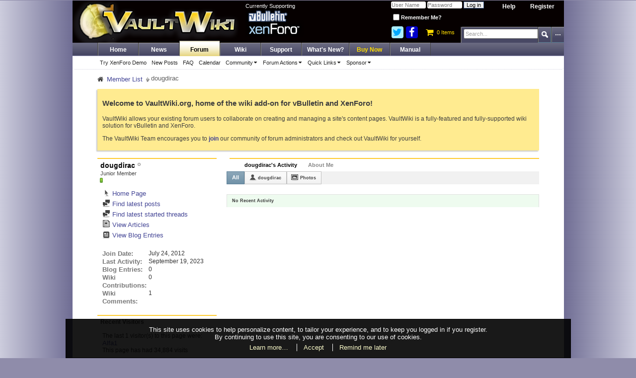

--- FILE ---
content_type: text/html; charset=UTF-8
request_url: https://www.vaultwiki.org/users/dougdirac/?s=5414cf734bc3361f8e672fd5ce59d4a5
body_size: 12473
content:
<!DOCTYPE html PUBLIC "-//W3C//DTD XHTML 1.0 Transitional//EN" "http://www.w3.org/TR/xhtml1/DTD/xhtml1-transitional.dtd">
<html class="vw-no-js" xmlns="http://www.w3.org/1999/xhtml" dir="ltr" lang="en-US" id="vbulletin_html">
<head>
<base href="https://www.vaultwiki.org/" /><!--[if IE]></base><![endif]-->
<link rel="canonical" href="https://www.vaultwiki.org/users/dougdirac/" />
<meta http-equiv="Content-Type" content="text/html; charset=UTF-8" />
<meta id="e_vb_meta_bburl" name="vb_meta_bburl" content="https://www.vaultwiki.org" />
<meta name="generator" content="vBulletin 4.2.5 Beta 2" />
<link rel="Shortcut Icon" href="https://img1.vaultwiki.org/images/favicon.gif" type="image/x-icon" />
<meta name="keywords" content="dougdirac,vaultwiki, buy vaultwiki, vbulletin wiki, vbulletin mod, vbulletin addon, vbwiki, vault, wiki, vbulletin, modification, product, plugin, hack, book, manual, ebook, cms" />
<meta name="description" content="dougdirac is a Registered Users in the VaultWiki - Wiki for Forum Communities. View dougdirac's profile." />
<link rel="alternate" type="application/rss+xml" title="VaultWiki - Wiki for Forum Communities RSS Feed" href="https://www.vaultwiki.org/external.php?type=RSS2" />
<!-- ces headinclude -->
<link rel="P3Pv1" href="https://www.vaultwiki.org/w3c/p3p.xml" />
<!-- / ces headinclude -->
<script type="application/ld+json">
{
"@context": "http://schema.org",
"@type": "WebSite",
"url": "",
"potentialAction": {
"@type": "SearchAction",
"target": "https://www.vaultwiki.org/search.php?do=process&query={search_term_string}",
"query-input": "required name=search_term_string"
}
}
</script>
<title>View Profile: dougdirac - VaultWiki - Wiki for Forum Communities</title><!--[if lt IE 8]>
<link type="text/css" href="https://min.vaultwiki.org/clientscript/vbulletin_css/style00019l/popupmenu-ie.css,vbulletin-ie.css,vbulletin-chrome-ie.css,vbulletin-formcontrols-ie.css,editor-ie.css,sidebar-ie.css,member-ie.css,postbit-lite-ie.css/d3ea86f95557e" rel="stylesheet" />
<![endif]--><!--[if lte IE 8]>
<style type="text/css">

#navbar { z-index: 2000; }

.editor_controls ul + ul + ul li {
	float: none;
	display: inline;
}

form .rightcol  { margin-left: 212px; }
form input.rightcol, .blockrow label + .rightcol { margin-left: 0; }
.td .forumactionlink { clear: both; }

.toplinks ul.isuser, .toplinks ul.nouser { background: none; }

.toplinks li {
	background:  none   ;
	height: 26px;
}

.toplinks li.welcomelink { height: 20px; }





</style>
<![endif]--><!--[if lt IE 7]>
<style type="text/css">

.toplinks ul.isuser li, .toplinks ul.nouser li {
	padding-top: 3px;
	margin-top: 0;
	height: 26px;
}

.forumbit_nopost .forumhead h2 {
	width: 100%;
}

.forumbit_nopost .forumhead .forumtitle {
	padding-right: 16px;
	width: 70% !important;
}

.forumbit_nopost .forumhead .forumlastpost {
	padding-left: 5px;
	width: 30% !important;
}

.forumlastpost.td div { position: relative; }

img { width: expression(this.width > 699 ? 699: true); }

div.toplinks {
	width: 100%;
	float: none;
}

ul.isuser li, ul.nouser li {
	margin-top: 3px;
	width: 1%;
	white-space: nowrap;
}

.navtabs li a.navtab {
	width: 60px;
	white-space: nowrap;
}

.navtabs li.selected {
	margin-bottom: -5px;
}

.navtabs li.selected ul.floatcontainer {
	left: 20px;
	width: 700px;
}

.globalsearch { margin-bottom: -2px; }

.toplinks ul.isuser li.welcomelink {
	padding-top: 3px;
	float: none;
}

#ces_header {
	position: relative;
	height: 86px;
}

#ces_content { margin-top: -3px; }




</style>
<![endif]--><!--[if lt IE 6]>
<style type="text/css">

body { text-align: center; }

</style>
<![endif]-->
<link rel="stylesheet" type="text/css" href="https://www.vaultwiki.org/css.php?userid=1096&amp;cssuid=0&amp;d=1763428955&amp;td=ltr&amp;styleid=0&amp;sheet=userprofile.css" />
<script class="optimize-ignore" type="text/javascript">
<!--
(function(a){a.className?a.className=a.className.replace("vw-no-js","vw-js"):0})(document.documentElement);
//-->
</script>
<link type="text/css" href="https://min.vaultwiki.org/clientscript/vbulletin_css/style00019l/main-rollup.css,ces_gdpr.css,memberinfo-rollup.css,additional.css/d3ea86f95557e" rel="stylesheet" />
<link type="text/css" href="https://min.vaultwiki.org/vault/resources/css/cache/ffcc46e82a612028b19f163ad07786d893660879-6.css/d3ea86f95557e" rel="stylesheet" />
<style type="text/css">

html {
	background-color: #8f8caa;
}

/**
* Blog Tab
*/

#view-blog .bloglist {width: 100%;}
#view-blog .bloglistall {width: 100%;}
#view-blog .bloglisthead {width: 100%;}
#view-blog .bloglisthead dd {padding: 0.5em; background: #e9e9e9 none repeat-x  ;font:   normal 12px ;}
#view-blog .bloglistinfo{width: auto;}
#view-blog .blogliststats, #view-blog .blogstats {width: 100px;text-align: center;}
#view-blog .bloglistcomments{width: 125px;}
#view-blog .bloglistlastpost, #view-blog .bloglastpost {width: 200px;}
#view-blog .bloglistnotification{width: 108px;}
#view-blog .blogcatbit {padding:0;width:100%;}
#view-blog .blogcatbit .td {padding:0.5em; border-bottom:1px dotted #c8c8c8;}


</style>

					<script type="text/javascript">
					<!--
						(function(i,s,o,g,r,a,m){i['GoogleAnalyticsObject']=r;i[r]=i[r]||function(){
						(i[r].q=i[r].q||[]).push(arguments)},i[r].l=1*new Date();a=s.createElement(o),
						m=s.getElementsByTagName(o)[0];a.async=1;a.src=g;m.parentNode.insertBefore(a,m)
						})(window,document,'script','//www.google-analytics.com/analytics.js','ga');

						ga('create', 'UA-659750-2', {'cookieDomain': 'www.vaultwiki.org'});

						ga('require', 'displayfeatures');

						ga('require', 'linkid', 'linkid.js');

						ga('set', 'anonymizeIp', true);

						ga('send', 'pageview');
					//-->
					</script>
				</head>

<body>
	
<!-- ces loader -->
<a id="top"></a>

<div id="ces_bg"></div>
<ul id="main">

	
	

	<li id="ces_header">
		<div id="header" class="floatcontainer doc_header">
			<div id="toplinks" class="toplinks">
	<ul class="nouser">
			
				<li><a href="https://www.vaultwiki.org/register.php?s=fdc1e2f4fefe5e99b7b067059066fdbb" rel="nofollow">Register</a></li>
			
				<li><a rel="help" href="https://www.vaultwiki.org/faq.php?s=fdc1e2f4fefe5e99b7b067059066fdbb">Help</a></li>
				<li>
			
			<form id="navbar_loginform" action="https://www.vaultwiki.org/login.php?s=fdc1e2f4fefe5e99b7b067059066fdbb&amp;do=login" method="post" onsubmit="md5hash(vb_login_password, vb_login_md5password, vb_login_md5password_utf, 0)">
				<fieldset id="logindetails" class="logindetails">
					<div>
						<div>
					<input type="text" class="textbox default-value" name="vb_login_username" id="navbar_username" size="10" accesskey="u" tabindex="101" value="User Name" />
					<input type="password" class="textbox" tabindex="102" name="vb_login_password" id="navbar_password" size="10" />
					<input type="text" class="textbox default-value" tabindex="102" name="vb_login_password_hint" id="navbar_password_hint" size="10" value="Password" style="display:none;" />
					<input type="submit" class="loginbutton" tabindex="104" value="Log in" title="Enter your username and password in the boxes provided to login, or click the 'register' button to create a profile for yourself." accesskey="s" />
						</div>
					</div>
				</fieldset>
				<div id="remember" class="remember">
					<label for="cb_cookieuser_navbar"><input type="checkbox" name="cookieuser" value="1" id="cb_cookieuser_navbar" class="cb_cookieuser_navbar" accesskey="c" tabindex="103" /> Remember Me?</label>
				</div>

				<input type="hidden" name="s" value="fdc1e2f4fefe5e99b7b067059066fdbb" />
				<input type="hidden" name="securitytoken" value="guest" />
				<input type="hidden" name="do" value="login" />
				<input type="hidden" name="vb_login_md5password" />
				<input type="hidden" name="vb_login_md5password_utf" />
			</form>
			
				</li>
				
			</ul>
		
	
</div>
<div class="arsenal-cart">
	<p class="arsenal-feeds">
		<a onclick="ga('send', 'event', 'Outgoing', 'twitter.com', '/VaultWiki');" class="twitter" href="https://twitter.com/VaultWiki" rel="nofollow" title="Follow us on Twitter" target="_blank"></a>
		<a onclick="ga('send', 'event', 'Outgoing', 'www.facebook.com', '/pages/VaultWiki/115070727896');" class="facebook" href="https://www.facebook.com/pages/VaultWiki/115070727896" rel="nofollow" title="Like us on Facebook" target="_blank"></a>
	</p>
<a href="https://www.vaultwiki.org/empire.php"><span style="display: none;">striker</span></a>
	<a href="https://www.vaultwiki.org/cart/?s=fdc1e2f4fefe5e99b7b067059066fdbb" rel="nofollow"><span class="vw-font-awesome" title="Shopping Cart">&#xf07a;</span> 0 Items</a>
</div>
<a id="ces_logo" href="https://www.vaultwiki.org/" rel="nofollow">
	<span class="vw-head-for vw-head-support">Currently Supporting</span>
	<span class="vw-head-for vw-head-for-vb" title="works on vBulletin"></span>
	<span class="vw-head-for vw-head-for-xf" title="works on XenForo"></span>
</a>
		</div>
		
	</li>

	<li id="ces_content">
<!-- / ces loader -->

	<div id="navbar" class="navbar">
	<ul id="navtabs" class="navtabs floatcontainer">
		
		
	
		<li  id="tab_nziz_131">
			<a class="navtab" href="https://www.vaultwiki.org/?s=fdc1e2f4fefe5e99b7b067059066fdbb">Home</a>
		</li>
		
		

	
		<li  id="vbtab_cms">
			<a class="navtab" href="/news/?s=fdc1e2f4fefe5e99b7b067059066fdbb">News</a>
		</li>
		
		

	
		<li class="selected" id="vbtab_forum">
			<a class="navtab" href="/forums/?s=fdc1e2f4fefe5e99b7b067059066fdbb">Forum</a>
		</li>
		
		
			<ul class="floatcontainer">
				
					
						
							<li id="link_mzc4_542"><a href="https://www.vaultwiki.org/xf/index.php">Try XenForo Demo</a></li>
						
					
				
					
						
							<li id="vbflink_newposts"><a rel="nofollow" href="https://www.vaultwiki.org/search.php?do=getnew&amp;contenttype=vBForum_Post&amp;s=fdc1e2f4fefe5e99b7b067059066fdbb">New Posts</a></li>
						
					
				
					
						
							<li id="vbflink_faq"><a href="https://www.vaultwiki.org/faq.php?s=fdc1e2f4fefe5e99b7b067059066fdbb">FAQ</a></li>
						
					
				
					
						
							<li id="vbflink_calendar"><a href="https://www.vaultwiki.org/calendar.php?s=fdc1e2f4fefe5e99b7b067059066fdbb">Calendar</a></li>
						
					
				
					
						<li class="popupmenu" id="vbmenu_community">
							<a href="javascript://" class="popupctrl"><span class="arrow"></span>Community</a>
							<ul class="popupbody popuphover">
								
									<li id="vbclink_groups"><a href="https://www.vaultwiki.org/groups/?s=fdc1e2f4fefe5e99b7b067059066fdbb">Groups</a></li>
								
									<li id="vbclink_albums"><a href="https://www.vaultwiki.org/albums/?s=fdc1e2f4fefe5e99b7b067059066fdbb">Albums</a></li>
								
									<li id="vbclink_members"><a href="https://www.vaultwiki.org/users/list/?s=fdc1e2f4fefe5e99b7b067059066fdbb">Member List</a></li>
								
							</ul>
						</li>
					
				
					
						<li class="popupmenu" id="vbmenu_actions">
							<a href="javascript://" class="popupctrl"><span class="arrow"></span>Forum Actions</a>
							<ul class="popupbody popuphover">
								
									<li id="vbalink_mfr"><a rel="nofollow" href="https://www.vaultwiki.org/forumdisplay.php?do=markread&amp;markreadhash=guest&amp;s=fdc1e2f4fefe5e99b7b067059066fdbb">Mark Forums Read</a></li>
								
							</ul>
						</li>
					
				
					
						<li class="popupmenu" id="vbmenu_qlinks">
							<a href="javascript://" class="popupctrl"><span class="arrow"></span>Quick Links</a>
							<ul class="popupbody popuphover">
								
									<li id="vbqlink_posts"><a href="https://www.vaultwiki.org/search.php?do=getdaily&amp;contenttype=vBForum_Post&amp;s=fdc1e2f4fefe5e99b7b067059066fdbb">Today's Posts</a></li>
								
									<li id="vbqlink_online"><a href="https://www.vaultwiki.org/online.php?s=fdc1e2f4fefe5e99b7b067059066fdbb">Who's Online</a></li>
								
							</ul>
						</li>
					
				
					
						<li class="popupmenu" id="menu_nzi1_217">
							<a href="javascript://" class="popupctrl"><span class="arrow"></span>Sponsor</a>
							<ul class="popupbody popuphover">
								
									<li id="link_nzi1_221"><a href="/products/Product:Donations?s=fdc1e2f4fefe5e99b7b067059066fdbb">Sponsor a Feature</a></li>
								
									<li id="link_nzi1_762"><a href="/pages/Special:Donorlist?s=fdc1e2f4fefe5e99b7b067059066fdbb">List of Donors</a></li>
								
							</ul>
						</li>
					
				
			</ul>
		

	
		<li  id="vw_navbar_tab">
			<a class="navtab" href="https://www.vaultwiki.org/pages">Wiki</a>
		</li>
		
		

	
		<li  id="vbtab_project">
			<a class="navtab" href="https://www.vaultwiki.org/project.php">Support</a>
		</li>
		
		

	
		<li  id="vbtab_whatsnew">
			<a class="navtab" href="https://www.vaultwiki.org/activity.php?s=fdc1e2f4fefe5e99b7b067059066fdbb">What's New?</a>
		</li>
		
		

	
		<li  id="tab_nziz_943">
			<a class="navtab" href="/products/?s=fdc1e2f4fefe5e99b7b067059066fdbb">Buy Now</a>
		</li>
		
		

	
		<li  id="tab_nziz_613">
			<a class="navtab" href="/pages/documentation?s=fdc1e2f4fefe5e99b7b067059066fdbb">Manual</a>
		</li>
		
		

		
	</ul>
	
		<div id="globalsearch" class="globalsearch">
			<form action="https://www.vaultwiki.org/search.php?s=fdc1e2f4fefe5e99b7b067059066fdbb&amp;do=process" method="post" id="navbar_search" class="navbar_search">
				
				<input type="hidden" name="securitytoken" value="guest" />
				<input type="hidden" name="do" value="process" />
				<span class="textboxcontainer"><span><input type="text" value="" name="query" autocomplete="off"  class="textbox" tabindex="99"/></span></span>
								<span class="buttoncontainer"><span><a href="https://www.vaultwiki.org/search.php?s=fdc1e2f4fefe5e99b7b067059066fdbb" accesskey="4" title="Advanced Search"></a></span></span>
				<span class="buttoncontainer"><span><input type="image" class="searchbutton" src="https://img2.vaultwiki.org/images/buttons/search.png" name="submit" onclick="document.getElementById('navbar_search').submit;" tabindex="100"/></span></span>
			</form>
		</div>
	
</div>
<!-- closing div for above_body -->

<div class="body_wrapper">
<div id="breadcrumb" class="breadcrumb">
	<ul class="floatcontainer">
		<li class="navbithome"><a class="vw-font-awesome" href="https://www.vaultwiki.org/index.php?s=fdc1e2f4fefe5e99b7b067059066fdbb" accesskey="1">&#xf015;</a></li>
		
<li class="navbit" itemprop="itemListElement" itemscope="itemscope" itemtype="http://schema.org/ListItem"><a itemprop="item" href="https://www.vaultwiki.org/users/list/?s=fdc1e2f4fefe5e99b7b067059066fdbb"><span itemprop="name">Member List</span></a></li>

		
	<li class="navbit lastnavbit">dougdirac</li>

	</ul>
	<hr />
</div>

 
 


	<form action="https://www.vaultwiki.org/profile.php?do=dismissnotice" method="post" id="notices" class="notices">
		<input type="hidden" name="do" value="dismissnotice" />
		<input type="hidden" name="s" value="s=fdc1e2f4fefe5e99b7b067059066fdbb&amp;" />
		<input type="hidden" name="securitytoken" value="guest" />
		<input type="hidden" id="dismiss_notice_hidden" name="dismiss_noticeid" value="" />
		<input type="hidden" name="url" value="" />
		<ol>
			<li class="restore" id="navbar_notice_5">
	
	<h2>Welcome to VaultWiki.org, home of the wiki add-on for vBulletin and XenForo!</h2>

<p>VaultWiki allows your existing forum users to collaborate on creating and managing a site's content pages. VaultWiki is a fully-featured and fully-supported wiki solution for vBulletin and XenForo.</p>

<p>The VaultWiki Team encourages you to <a href="https://www.vaultwiki.org/register.php?s=fdc1e2f4fefe5e99b7b067059066fdbb" target="_blank"><b>join</b></a> our community of forum administrators and check out VaultWiki for yourself.</p>
</li>
		</ol>
	</form>


	
	<div class="member_content userprof fullwidth" style="display:block;float:left" id="member_content">
		<div class="profile_widgets member_summary userprof_moduleinactive userprof_moduleinactive_border sidebarleft" id="sidebar_container">
			<div class="block mainblock moduleinactive_bg">
				<h1 class="blocksubhead prof_blocksubhead">
					
					<span id="userinfo">
						<span class="member_username"><span class="usermarkup">dougdirac</span></span>
						<span class="member_status"><img class="inlineimg onlinestatus" src="https://img2.vaultwiki.org/images/statusicon/user-offline.png" alt="dougdirac is offline" border="0" />
</span>
						
							<br />
							<span class="usertitle">Junior Member</span>
						
						
						
							<br />
							<span class="member_reputation" title="dougdirac is on a distinguished road">
								
									<img class="repimg" src="https://img1.vaultwiki.org/images/reputation/reputation_pos.png" alt="" />
								
							</span>
							<br />
						
					</span>
				</h1>
				<div id="userinfoblock" class="floatcontainer">
					
					<ul id="usermenu" class="usermenu">
						
						
						
						
							<li>
								<a onclick="ga('send', 'event', 'Outgoing', 'www.teslamotorsclub.com', '');" rel="nofollow" href="http://www.teslamotorsclub.com"><img src="https://img2.vaultwiki.org/images/site_icons/homepage.png" alt="Home Page" class="inlineimg" /> Home Page</a>
							</li>
						
						
						
						
						<li><a rel="nofollow" href="https://www.vaultwiki.org/search.php?do=finduser&amp;userid=1096&amp;contenttype=vBForum_Post&amp;showposts=1&amp;s=fdc1e2f4fefe5e99b7b067059066fdbb"><img src="https://img2.vaultwiki.org/images/site_icons/forum.png" alt="Find latest posts" class="inlineimg" /> Find latest posts</a></li>
						<li><a rel="nofollow" href="https://www.vaultwiki.org/search.php?do=finduser&amp;userid=1096&amp;starteronly=1&amp;contenttype=vBForum_Thread&amp;s=fdc1e2f4fefe5e99b7b067059066fdbb"><img src="https://img2.vaultwiki.org/images/site_icons/forum.png" alt="Find latest started threads" class="inlineimg" /> Find latest started threads</a></li>
						
							<li><a href="https://www.vaultwiki.org/staff/1096/?s=fdc1e2f4fefe5e99b7b067059066fdbb" rel='nofollow'><img src="https://img2.vaultwiki.org/images/site_icons/article.png" class="inlineimg" alt="" /> View Articles</a></li>
						
						
							<li><a href="https://www.vaultwiki.org/blogs/users/dougdirac/?s=fdc1e2f4fefe5e99b7b067059066fdbb" rel='nofollow'><img src="https://img2.vaultwiki.org/images/site_icons/blog.png" class="inlineimg" alt="" /> View Blog Entries</a></li>
						
						
					</ul>
				</div>
			</div>
		  
		  
		  <!-- stats_mini -->
<div id="view-stats_mini" class="subsection block">
	<div class="mini_stats blockbody userprof_content userprof_content_border">
	<div class="userinfo " >
		<h5 class="blocksubhead userprof_blocksubhead smaller">Mini Statistics</h5>
		<div class="blockrow member_blockrow">

			<dl class="stats">
				<dt>Join Date</dt>
				<dd> July 24, 2012</dd>
			</dl>
	
	
	<dl class="stats">
		<dt>Last Activity</dt>
		<dd> September 19, 2023</dd>
	</dl>
	

			<dl class="stats">
	<dt>Blog Entries</dt>
	<dd>0</dd>
</dl><dl class="stats">
	<dt>Wiki Contributions</dt>
	<dd>0</dd>
</dl>
<dl class="stats">
	<dt>Wiki Comments</dt>
	<dd>1</dd>
</dl>
			
		</div>
	</div><!-- blockbody -->
</div><!-- widget block mini_stats -->
</div>
<div class="underblock"></div>
<!-- / stats_mini -->
		  
		  
		  
		  
		  
		  
		  
		  <!-- visitors -->
<div id="view-visitors" class="subsection block">
	<div class="visitors">
	<h5 class="blocksubhead userprof_blocksubhead smaller">Recent Visitors</h5>
	<div class="blockbody userprof_content userprof_content_border">
		<div class="blockrow member_blockrow">
			
				<div class="meta">
					The last 1 visitor(s) to this page were:

				</div>
				<ol class="commalist">
					
						<li><a class="username" href="https://www.vaultwiki.org/users/alfa1/?s=fdc1e2f4fefe5e99b7b067059066fdbb">Alfa1</a></li>
					
				</ol>
			
			<span class="totalvisits">This page has had <strong>34,884</strong> visits</span>
		</div>
	</div>
</div>
</div>
<div class="underblock"></div>
<!-- / visitors -->
		  
		  
		</div>
		<div class="member_tabs contentright" id="userprof_content_container">

			<div class="tabbackground" id="profile_tabs">
				<div class="floatleft" id="tab_container">
					<dl class="tabslight">
						<dt>Tab Content</dt>
						
						<dd class="userprof_module" ><a rel="nofollow" id="activitystream-tab" href="https://www.vaultwiki.org/users/dougdirac/?tab=activitystream&amp;s=fdc1e2f4fefe5e99b7b067059066fdbb#activitystream" onclick="return tabViewPicker(this);">dougdirac's Activity</a></dd>
						
						<dd class="userprof_moduleinactive" ><a rel="nofollow" id="aboutme-tab" href="https://www.vaultwiki.org/users/dougdirac/?tab=aboutme&amp;s=fdc1e2f4fefe5e99b7b067059066fdbb#aboutme" onclick="return tabViewPicker(this);">About Me</a></dd>
						
						
						
						
					</dl>
				</div>
				
					
				
				<div class="memberprofiletabunder"></div>
			</div>

			<div class="profile_content userprof">
				<div id="view-activitystream" class="selected_view_section">
					
<div class="activitystream_block">
	<div id="activity_tab_container">
		<div>
			<dl class="as-tabs">
				<dt>Tab Content</dt>
				<dd id="asall" class="selected"><div><a rel="nofollow" href="https://www.vaultwiki.org/users/dougdirac/?tab=activitystream&amp;type=all&amp;s=fdc1e2f4fefe5e99b7b067059066fdbb#activitystream">All</a></div></dd>
				<dd id="asuser" class=""><div><a rel="nofollow" href="https://www.vaultwiki.org/users/dougdirac/?tab=activitystream&amp;type=user&amp;s=fdc1e2f4fefe5e99b7b067059066fdbb#activitystream">dougdirac</a></div></dd>
				
				
				<dd id="asphoto" class=""><div><a rel="nofollow" href="https://www.vaultwiki.org/users/dougdirac/?tab=activitystream&amp;type=photos&amp;s=fdc1e2f4fefe5e99b7b067059066fdbb#activitystream">Photos</a></div></dd>
			</dl>
		</div>
	</div>
	
	<div id="newactivity_container" class="newactivity hidden userprof_headers userprof_headers_border">
		<span id="newactivitylink">New Activity (<span id="newactivitycount"></span>)</span>
	</div>	
	
	<div id="newactivity_nomore" class="newactivity hidden userprof_headers userprof_headers_border">
		<span>Please reload this page to view the 200+ new activity items that have been created.</span>
	</div>	

	<ul id="activitylist">
		<li id="olderactivity" class="hidden">
			<div class="block1"><hr /></div>
			<div class="block2">Older Activity</div>
			<div class="block3"><hr /></div>
		</li>
		
	</ul>
	
	<div id="moreactivity_container" class="moreactivity userprof_headers userprof_headers_border">
		<a rel="nofollow" id="moreactivitylink" class="hidden" href="https://www.vaultwiki.org/users/dougdirac/?tab=activitystream&amp;type=all&amp;page=1&amp;s=fdc1e2f4fefe5e99b7b067059066fdbb#activitystream">More Activity</a>
		<span id="noresults" class="hidden">No More Results</span>
		<span id="noactivity">No Recent Activity</span>
		<img id="moreactivityprogress" class="hidden" src="https://img1.vaultwiki.org/images/misc/progress3.gif" alt="" />	
	</div>
</div>
				</div>
				<div id="view-visitor_messaging" class="view_section vm_other_prof">
					
				</div>
				<div id="view-aboutme" class="view_section">
					

<div class="blocksubhead subsectionhead userprof_headers userprof_headers_border">
	<span class="subsectiontitle">About dougdirac</span>

<!-- basic information -->
<h4 class="subsectionhead-understate" id="about-me">Basic Information</h4>

</div>
<div class="subsection">
	<div class="blockbody userprof_content userprof_content_border">
		

		
	</div>
</div>

					<!-- contactinfo -->
<div id="view-contactinfo" class="subsection block">
	<!-- contact information -->
<div class="blocksubhead subsectionhead userprof_headers userprof_headers_border" >
	<h4 class="subsectionhead-understate" style="width:100%" id="contact-info">Contact</h4><br />
</div>
	<div class="blockbody subsection userprof_content userprof_content_border">
		<dl class="blockrow stats">
			<dt>This Page</dt>
			<dd> <a href="https://www.vaultwiki.org/users/dougdirac/?s=fdc1e2f4fefe5e99b7b067059066fdbb">https://www.vaultwiki.org/users/dougdirac/?s=fdc1e2f4fefe5e99b7b067059066fdbb</a></dd>
		</dl>
		
	
	
</div>
</div>
<div class="underblock"></div>
<!-- / contactinfo -->
					<!-- stats -->
<div id="view-stats" class="subsection block">
	<!-- Statistics -->
<div class="blocksubhead subsectionhead userprof_headers userprof_headers_border" >
<h4 id="view-statistics" class="subsectionhead-understate"  style="width:100%">Statistics</h4><br />
</div>
<div class="blockbody subsection userprof_content userprof_content_border">

	
	<h5 class="subblocksubhead subsubsectionhead first">Total Posts</h5>
	<dl class="blockrow stats">
		<dt>Total Posts</dt>
		<dd> 5</dd>
	</dl>
	<dl class="blockrow stats">
		<dt>Posts Per Day</dt>
		<dd> 0.00</dd>
	</dl>
	
	<dl class="blockrow stats">
		<dt>Last Post</dt>
		<dd><a href="https://www.vaultwiki.org/threads/5534/post16251/?s=fdc1e2f4fefe5e99b7b067059066fdbb#post16251">upgrade path?</a> September 21, 2015</dd>
	</dl>
	

	


	

	

	<h5 class="subsubsectionhead">Wiki</h5>

<dl class="blockrow stats">
	<dt>Wiki Contributions</dt>
	<dd>0</dd>
</dl>
<dl class="blockrow stats">
	<dt>Wiki Comments</dt>
	<dd>1</dd>
</dl>

<dl class="blockrow stats">
	<dt>Recent Wiki Activity</dt>
	<dd>
		
		
<div class="vw-feed-item vw-feed-type-0">
	
	<p>
		Last Update
		<span class="vw-feed-time" data-time="1343345784">July 26, 2012</span>
	</p>
</div>

		
	</dd>
</dl>


<ul class="group">
	
	<li><a href="https://www.vaultwiki.org/pages/Special:Contributions?userid=1096&amp;s=fdc1e2f4fefe5e99b7b067059066fdbb" rel="nofollow">View all contributions by dougdirac</a></li>
	
	
</ul>
<h5 class="subsubsectionhead">
	Support
</h5>

<ul class="group">
	<li><a rel="nofollow" href="https://www.vaultwiki.org/projectsearch.php?do=douser&amp;u=1096&amp;type=all&amp;s=fdc1e2f4fefe5e99b7b067059066fdbb">Find all issues with posts by dougdirac</a></li>
	<li><a rel="nofollow" href="https://www.vaultwiki.org/projectsearch.php?do=douser&amp;u=1096&amp;type=issue&amp;s=fdc1e2f4fefe5e99b7b067059066fdbb">Find all issues started by dougdirac</a></li>
</ul>

	<h5 class="subblocksubhead subsubsectionhead">General Information</h5>
	
	<dl class="blockrow stats">
		<dt>Last Activity</dt>
		<dd> September 19, 2023</dd>
	</dl>
	
	
	<dl class="blockrow stats">
		<dt>Join Date</dt>
		<dd> July 24, 2012</dd>
	</dl>
	
	
	<dl class="blockrow stats">
		<dt>Home Page</dt>
		<dd> <a onclick="ga('send', 'event', 'Outgoing', 'www.teslamotorsclub.com', '');" rel="nofollow" href="http://www.teslamotorsclub.com" target="_blank">http://www.teslamotorsclub.com</a></dd>
	</dl>
	

	
</div>
<!-- view-statistics -->
</div>
<div class="underblock"></div>
<!-- / stats -->
				</div>
				<div id="view-friends-content" class="view_section">
					
				</div>
				<div id="view-infractions-content" class="view_section">
					
				</div>
				<div id="view-reputation-content" class="view_section">
					
				</div>
				
			</div>
		</div>
	</div>
	
<div style="clear: left">
   
   
</div>

<div id="footer" class="floatcontainer footer">

	<form action="https://www.vaultwiki.org/forum.php" method="get" id="footer_select" class="footer_select">

		
			<select name="styleid" onchange="switch_id(this, 'style')">
				<optgroup label="Quick Style Chooser"><option class="hidden"></option></optgroup>
				
					
					<optgroup label="&nbsp;Standard Styles">
									
					
	<option value="19" class="" selected="selected">-- VaultWiki 4 on 4 / 4</option>

	<option value="21" class="" >-- vBulletin Default Style</option>

					
					</optgroup>
										
				
				
					
					<optgroup label="&nbsp;Mobile Styles">
					
					
	<option value="20" class="" >-- Default Mobile Style</option>

					
					</optgroup>
										
				
			</select>	
		
		
		
			<select name="langid" onchange="switch_id(this, 'lang')">
				<optgroup label="Quick Language Chooser">
					
	<option value="3" class="" >-- English (RTL)</option>

	<option value="2" class="" >-- English (Translations)</option>

	<option value="1" class="" selected="selected">-- English (US)</option>

	<option value="5" class="" >-- ISO Languagé</option>

				</optgroup>
			</select>
		
	</form>

	<ul id="footer_links" class="footer_links">
		<li><a href="https://www.vaultwiki.org/sendmessage.php?s=fdc1e2f4fefe5e99b7b067059066fdbb" rel="nofollow" accesskey="9">Contact Us</a></li>
		
		
		
		
		<li><a href="https://www.vaultwiki.org/pages/Info/Info:License-Agreement">License Agreement</a></li>
		<li><a href="https://www.vaultwiki.org/pages/Info/Privacy-Policy">Privacy</a></li>
		<li><a href="https://www.vaultwiki.org/pages/Info/Terms-and-Conditions">Terms</a></li>
		<li><a rel="nofollow" href="https://www.vaultwiki.org/users/dougdirac/?tab=activitystream#top" onclick="document.location.hash='top'; return false;">Top</a></li>
	</ul>
	
	
	
	
	
        
</div>
</div> <!-- closing div for body_wrapper -->

<div class="below_body">
<div id="footer_time" class="shade footer_time">All times are GMT -4. The time now is <span class="time">9:22 PM</span>.</div>


 

</div><div id="gdprWrapper" class="gdprWrapper">
	
	<div class="gdprInner" data-gdpr="cookie">
		<div class="gdprBody">This site uses cookies to help personalize content, to tailor your experience, and to keep you logged in if you register.<br />
By continuing to use this site, you are consenting to our use of cookies.</div>
		<div class="gdprPrefs">
			<div class="gdprPrefsButtons">
				<a class="gdprDetails" href="https://www.vaultwiki.org/pages/Info/Cookie-Policy" target="_blank">Learn more&hellip;</a>
				<a class="gdprAccept">Accept</a>
				<a class="gdprRemind">Remind me later</a>
			</div>
		</div>
	</div>
	
	
	
</div>


</li>
<li id="ces_copy">
<a href="https://www.vaultwiki.org/empire.php"><span style="display: none;">striker</span></a>


<div class="shade footer_copyright" style="text-align: center">
	<!-- Do not remove this copyright notice -->
	Powered by <a onclick="ga('send', 'event', 'Outgoing', 'www.vbulletin.com', '');" rel="nofollow" href="https://www.vbulletin.com" id="vbulletinlink">vBulletin&reg;</a> Version 4.2.5 Beta 2 <br />Copyright &copy; 2025 vBulletin Solutions Inc. All rights reserved. 
	<!-- Do not remove this copyright notice -->
</div>

<div class="shade footer_morecopyright" style="text-align: center">
	Search Engine Optimisation provided by 
			<a onclick="ga('send', 'event', 'Outgoing', 'www.dragonbyte-tech.com', '/vbecommerce.php?productid=303&do=product&utm_source=vaultwiki.org&utm_campaign=product&utm_medium=DragonByte%2BSEO&utm_content=Pro');" rel="nofollow" href="https://www.dragonbyte-tech.com/vbecommerce.php?productid=303&do=product&utm_source=vaultwiki.org&utm_campaign=product&utm_medium=DragonByte%2BSEO&utm_content=Pro" target="_blank">DragonByte SEO (Pro)</a> -
			<a onclick="ga('send', 'event', 'Outgoing', 'www.dragonbyte-tech.com', '/?utm_source=vaultwiki.org&utm_campaign=site&utm_medium=DragonByte%2BSEO&utm_content=Pro');" rel="nofollow" href="https://www.dragonbyte-tech.com/?utm_source=vaultwiki.org&utm_campaign=site&utm_medium=DragonByte%2BSEO&utm_content=Pro" target="_blank">vBulletin Mods &amp; Addons</a> Copyright &copy; 2025 DragonByte Technologies Ltd.<br />Copyright &copy; 2008 - 2024 VaultWiki Team, Cracked Egg Studios, LLC.
	
	<br />
	<!--VBSEO_COPYRIGHT-->
</div>




</li>
</ul>

<!-- /content area table -->
<script class="optimize-ignore" type="text/javascript">
				<!--
				
						var YUI3_CONFIG = {
							
					'base' : '//min1.vaultwiki.org/vault/resources/js/y/',
					'comboBase' : '//min1.vaultwiki.org/yui_loader.php?v=9792df91&f=',
					'comboSep' : ',',
					'root' : '',
					'maxURLLength' : 2000,
					'combine' : true
				
						};
					
				//-->
				</script>
<script class="optimize-ignore" type="text/javascript">
				<!--
				
							var VW_RELATIVE_PATH = '//www.vaultwiki.org';
							var VW_RESOURCE_PATH = '//min1.vaultwiki.org';
							var VW_RESOURCE_PATH_JS = 'vault/resources/js';
							var VW_RESOURCE_PATH_CSS = 'vault/resources/css';
							var VW_JS_MIN = false;
							var VW_IMGDIR = 'https://img2.vaultwiki.org/vault/resources/images';
							var VW_WIKI_PATH = 'pages';
							var VW_SECURE_TOKEN = 'guest';
							var VW_CDN_EXPIRER = '88cf34fe';
							var VW_THROTTLE = 0;
							var VW_IN_CP = false;
							var VW_DEPENDENCY = ['vB4', 'vB3'];

			var VW_COOKIE_PREFIX = 'vw_';
			var VW_COOKIE_PATH = '/';
			var VW_COOKIE_DOMAIN = 'www.vaultwiki.org';
			var VW_40X_COMPAT = true;
		
							
				//-->
				</script>
<script class="optimize-ignore" type="text/javascript" src="//min1.vaultwiki.org/vault/resources/js/y/yui/yui-min.js?v=3.18.1"></script>
<script class="optimize-ignore" type="text/javascript" src="//min1.vaultwiki.org/vault/resources/js/base.js?v=88cf34fe"></script>
<script class="optimize-ignore" type="text/javascript" src="//min1.vaultwiki.org/vault/resources/js/vb3/base.js?v=88cf34fe"></script>


<script type="text/javascript">
<!--


	var yuipath = 'https://min.vaultwiki.org/clientscript/yui';
	var yuicombopath = '';
	var remoteyui = false;

//--></script>
<script type="text/javascript" src="https://min.vaultwiki.org/clientscript/yui/yuiloader-dom-event/yuiloader-dom-event.js,yui/connection/connection-min.js/v1525184e4859"></script>
<script type="text/javascript">
<!--


	
	var SESSIONURL = "s=fdc1e2f4fefe5e99b7b067059066fdbb&";
	var SECURITYTOKEN = "guest";
	var IMGDIR_MISC = "https://img1.vaultwiki.org/images/misc";
	var IMGDIR_BUTTON = "https://img2.vaultwiki.org/images/buttons";
	var vb_disable_ajax = parseInt("0", 10);
	var SIMPLEVERSION = "425b2";
	var BBURL = "https://www.vaultwiki.org";
	var LOGGEDIN = 0 > 0 ? true : false;
	var THIS_SCRIPT = "member";
	var RELPATH = "member.php?u=1096&amp;tab=activitystream";
	var PATHS = {
		forum : "",
		cms   : "",
		blog  : ""
	};
	var AJAXBASEURL = "https://www.vaultwiki.org/";

//--></script>
<script type="text/javascript" src="https://min.vaultwiki.org/clientscript/vbulletin-core.js,vbulletin_quick_edit_generic.js,vbulletin_quick_edit_visitormessage.js,vbulletin_activitystream.js/v1525184e4859"></script>
<script type="text/javascript">
<!--


	var isIE7 = navigator.userAgent.toLowerCase().indexOf('msie 7') != -1;
	var isIE = navigator.userAgent.toLowerCase().indexOf('msie') != -1;
	var isIE6 = navigator.userAgent.toLowerCase().indexOf('msie 6') != -1;
	var THISUSERID = 1096;


	vBulletin.events.systemInit.subscribe(init_PostBits_Lite);

	function init_PostBits_Lite()
	{
		var postbits = YAHOO.util.Dom.getElementsByClassName("postbit_lite", "li", "postlist");
		for (var i = 0; i < postbits.length; i++)
		{
			new PostBit_Lite(postbits[i]);
		}
	}

	function PostBit_Lite(postbit)
	{
		this.postbit = YAHOO.util.Dom.get(postbit);
		this.postid = postbit.id.substr("piccom_".length);
		this.inlinemod = new InlineModControl(this.postbit, this.postid, "imodsel");
	}

	function getParentElement(starterElement, classPattern, testTagName) {
		var currElement = starterElement;
		var foundElement = null;
		while(!foundElement && (currElement = currElement.parentNode)) {
			if ((classPattern && (currElement.className.indexOf(classPattern) != -1)) || (testTagName && (testTagName.toLowerCase() == currElement.tagName.toLowerCase()))) 
			{
				foundElement = currElement;
			}
		}
		//go up the parentNode tree until found element with matching className
		return foundElement;
	}

	//getParentElement
	function tabViewPicker(anchorObject) {
		var clickedTabId = null;
		var tabtree = getParentElement(anchorObject,"tabslight");
		var anchorInventory = tabtree.getElementsByTagName("a");

		var tabIds = [];
		for (var i=0; (currAnchor = anchorInventory[i]); i++) {
			var anchorId = currAnchor.href.substring(currAnchor.href.indexOf("#") + 1, currAnchor.href.length);
			var parentDd = getParentElement(currAnchor,null,"dd");
			if (currAnchor == anchorObject) {
				clickedTabId = anchorId;
				parentDd.className = "userprof_module";
			}
			else
			{
				parentDd.className = "userprof_moduleinactive";
			}
			tabIds.push(anchorId);
		}
	
		//loop thru anchors to gather all tab IDs and set appropriate selected status
		for (var j=0; (currTabId = tabIds[j]); j++) {
			var elem = document.getElementById("view-" + currTabId);
			if (!elem) {continue;}
			if (currTabId == clickedTabId) {
				//elem.className="selected_view_section";
				YAHOO.util.Dom.replaceClass(elem, "view_section", "selected_view_section");
			}
			else
			{
				//elem.className="view_section";
				YAHOO.util.Dom.replaceClass(elem, "selected_view_section", "view_section");
			}
		}

		//set appropriate status on all tabs.
		return false;
	}
	

var VAULT_40X_COMPAT = true;

if (typeof PATHS != "undefined")
{
	PATHS.wiki = "https://www.vaultwiki.org";
}
else
{
	var fetch_ajax_url = function(A)
	{
		return A;
	}
}

//--></script>
<script type="text/javascript" src="https://min.vaultwiki.org/clientscript/vbulletin_md5.js/v1525184e4859"></script>
<script type="text/javascript">
<!--

YAHOO.util.Dom.setStyle('navbar_password_hint', "display", "inline");
			YAHOO.util.Dom.setStyle('navbar_password', "display", "none");
			vBulletin.events.systemInit.subscribe(function()
			{
			//
				YAHOO.util.Event.on('navbar_username', "focus", navbar_username_focus);
				YAHOO.util.Event.on('navbar_username', "blur", navbar_username_blur);
				YAHOO.util.Event.on('navbar_password_hint', "focus", navbar_password_hint);
				YAHOO.util.Event.on('navbar_password', "blur", navbar_password);
			});
			
			function navbar_username_focus(e)
			{
			//
				var textbox = YAHOO.util.Event.getTarget(e);
				if (textbox.value == 'User Name')
				{
				//
					textbox.value='';
					textbox.style.color='#000000';
				}
			}

			function navbar_username_blur(e)
			{
			//
				var textbox = YAHOO.util.Event.getTarget(e);
				if (textbox.value == '')
				{
				//
					textbox.value='User Name';
					textbox.style.color='#777777';
				}
			}
			
			function navbar_password_hint(e)
			{
			//
				var textbox = YAHOO.util.Event.getTarget(e);
				
				YAHOO.util.Dom.setStyle('navbar_password_hint', "display", "none");
				YAHOO.util.Dom.setStyle('navbar_password', "display", "inline");
				YAHOO.util.Dom.get('navbar_password').focus();
			}

			function navbar_password(e)
			{
			//
				var textbox = YAHOO.util.Event.getTarget(e);
				
				if (textbox.value == '')
				{
					YAHOO.util.Dom.setStyle('navbar_password_hint', "display", "inline");
					YAHOO.util.Dom.setStyle('navbar_password', "display", "none");
				}
			}

	var activity_stream_options = {
		'type'        : 'member',
		'mindateline' : '0',
		'maxdateline' : '0',
		'minscore'    : '0',
		'minid'       : '',
		'maxid'       : '',
		'count'       : '0',
		'totalcount'  : '0',
		'perpage'     : '50',
		'refresh'     : '1'
	};


		// Main vBulletin Javascript Initialization
		vBulletin_init();
	

var CES_GDPR_PREFIX = 'vw_';
var CES_GDPR_PATH = '/';
var CES_GDPR_DOMAIN = 'www.vaultwiki.org';

//--></script>
<script type="text/javascript" src="https://min1.vaultwiki.org/clientscript/ces_gdpr.js/v1525184e4859"></script>
<script type="text/javascript">
<!--



var search = YAHOO.util.Dom.get('navbar_search');
if (search)
{
	function ces_search_focus(e)
	{
		if (YAHOO.util.Dom.hasClass(search_field, "unfocused"))
		{
			YAHOO.util.Dom.removeClass(search_field, "unfocused");
			search_field.value = '';
		}
	}
	function ces_search_blur(e)
	{
		if (!search_field.value && !YAHOO.util.Dom.hasClass(search_field, "unfocused"))
		{
			YAHOO.util.Dom.addClass(search_field, "unfocused");
			search_field.value = 'Search...';
		}
	}

	var search_field = YAHOO.util.Dom.getElementsByClassName("textbox", "input", search)[0];
	YAHOO.util.Event.on(search_field, "focus", ces_search_focus);
	YAHOO.util.Event.on(search_field, "blur", ces_search_blur);

	if (!search_field.value)
	{
		YAHOO.util.Dom.addClass(search_field, "unfocused");
		search_field.value = 'Search...';
	}
}


				vw_Hard_Core.dependent('vw_Editor_Abstract', VW_RESOURCE_PATH + '/vault/resources/js/editor.js', 'vb4');
vw_Hard_Core.dependent('vw_Overlay', VW_RESOURCE_PATH + '/vault/resources/js/overlay.js', 'vb3');
vw_Hard_Core.dependent('vw_Contrib_Form_Instance', VW_RESOURCE_PATH + '/vault/resources/js/contrib-form.js', 'vb3');
vw_Hard_Core.dependent('vw_Feed_Instance', VW_RESOURCE_PATH + '/vault/resources/js/feed.js', 'vb4');
vw_Hard_Core.dependent('vw_Previewer', VW_RESOURCE_PATH + '/vault/resources/js/preview.js', 'vb3');

vw_Hard_Core.track_css(['vw_attach.css',
	'vw_bbcode.css',
	'vw_list.css',
	'vw_section.css',
	'vw_sidebar.css',
	'vw_icon.css',
	'ces_site_base.css',
	'ces_site_stylish.css',
	'vaultwiki4.css',
	'additional.css']);
vw_Hard_Core.set('css_path', '//min1.vaultwiki.org/wiki_css.php?css={1}&styleid=19&td=ltr&d=1762459099&v=88cf34fe-6');
vw_Hard_Core.setup('gallery-wrapper', 'vw_Gallery_Div', 'gallery.js');
vw_Hard_Core.setup('lightbox', 'vw_Lightbox', 'lightbox.js');
vw_Hard_Core.setup('lazy-ctrl', 'vw_Lazy_Collect', 'lazy.js');
vw_Hard_Core.add_phrase('vw_status_403', 'You do not have permission to view this resource.');
vw_Hard_Core.add_phrase('vw_status_404', 'The resource was not found.');
vw_Hard_Core.add_phrase('vw_status_500', 'An error occurred while fetching the resource.');
vw_Hard_Core.add_phrase('vw_status_timeout', 'The resource failed to load before time ran out.');
vw_Hard_Core.setup('img-check', 'vw_Img_Checker', 'img-check.js');
vw_Hard_Core.setup('link-preview', 'vw_Preview_Collect', 'preview.js');
vw_Hard_Core.setup('sort-table', 'vw_Sort_Table', 'sorttable.js');
vw_Hard_Core.setup('toc-placed', 'vw_Toc_Placement', 'toc.js');
vw_Hard_Core.setup('widget-multi-page', 'vw_MultiPage_Widget', 'multi-page.js');
vw_Hard_Core.setup('footnote', 'vw_Footnote_Collect', 'footnote.js');
vw_Hard_Core.setup('popup', 'vw_Popup_Instance', 'popup.js');
vw_Hard_Core.setup('overlay-trigger', 'vw_Overlay_Trigger', 'overlay-trigger.js');
				
//--></script>
<script type="text/javascript" src="//min1.vaultwiki.org/vault/resources/js/mutation.js?v=88cf34fe" defer></script></body>
</html>

--- FILE ---
content_type: text/css; charset=utf-8
request_url: https://min.vaultwiki.org/clientscript/vbulletin_css/style00019l/main-rollup.css,ces_gdpr.css,memberinfo-rollup.css,additional.css/d3ea86f95557e
body_size: 22165
content:
.bbcode_container{margin:20px;margin-top:5px;display:block}.bbcode_container
.bbcode_desc{margin-bottom:2px;font-size:11px}.bbcode_container div.bbcode_code,.bbcode_container
pre.bbcode_code{margin:0;padding:6px;border:1px
inset;text-align:left;overflow:scroll;direction:ltr;background:#f2f6f8 none repeat-x;font-size:12px}.bbcode_container
code.bbcode_code{margin:0;text-align:left;direction:ltr;font-size:12px}.bbcode_container code.bbcode_code
code{white-space:nowrap}.bbcode_container
div.bbcode_quote{margin:0
10px;margin-bottom:10px;-moz-border-radius:5px;-webkit-border-radius:5px;background:#f2f6f8 none;border-radius:5px;border:1px
solid #417394;font:italic normal 13px Tahoma,Calibri,Verdana,Geneva,sans-serif;position:relative;top:0}.bbcode_container
.bbcode_quote_container{background:transparent url(https://img1.vaultwiki.org/images/misc/quote-left.png) no-repeat left;display:block;width:9px;height:13px;position:absolute;top:5;left:-9px}.bbcode_quote
div.quote_container{-moz-border-radius:5px;-webkit-border-radius:5px;border-radius:5px;padding:5px
10px 5px 10px}.bbcode_quote .bbcode_postedby
img{position:relative;top:1px}.bbcode_container
div.bbcode_quote.printable{background:none;border:none}.bbcode_container div.bbcode_quote
div.message{padding:8px
0px}.bbcode_container div.bbcode_quote div.message ol>li,.bbcode_container div.bbcode_quote div.message ul>li{float:none}.bbcode_postedby{font:normal 12px Tahoma,Calibri,Verdana,Geneva,sans-serif}.bbcode_postedby
img{margin:0}.texteditor
textarea.cke_source{padding:0
1px 0 1px}.texteditor.content .cke_skin_kama textarea.cke_source,.texteditor
textarea{color:#222;font:13px Tahoma,Calibri,Verdana,Geneva,sans-serif;white-space:pre-wrap;background:#FFF none}.texteditor.forum .cke_skin_kama textarea.cke_source,.texteditor.forum
textarea{color:#222;font:13px Verdana,Arial,Tahoma,Calibri,Geneva,sans-serif;white-space:pre-wrap;background:#FFF none}.editor_smiliebox{float:right;width:125px;height:200px;_background-color:#FFF;_border:solid 1px #6b91ab;padding:0
3px 3px 3px}.editor_smiliebox
.blocksubhead{padding:0;font-size:11px;font-weight:normal;text-align:center;border:solid 1px #6b91ab;border-width:1px 0}.editor_smiliebox
ul.smiliebox{height:190px;overflow:hidden}.editor_smiliebox ul.smiliebox
li{float:left;height:20px;width:20px;margin:2px;overflow:hidden;position:relative;text-align:center}.editor_smiliebox ul.smiliebox li
div.table{display:table;height:100%;margin:auto;table-layout:fixed;width:20px}.editor_smiliebox ul.smiliebox li
div.tablecell{display:table-cell;vertical-align:middle}.editor_smiliebox ul.smiliebox li
img{height:auto;max-width:20px;width:auto !important;cursor:pointer}.editor_smiliebox
div.moresmilies{text-align:center;font-size:11px}.editor_textbox_container{width:100%;float:left;margin:0}.editor_textbox_container.smilie{margin-right:-215px}.editor_textbox_smilie{margin-right:135px}.cke_skin_kama_container{visibility:visible;background:#FFF;// no stylevar}.cke_skin_kama_container
body{min-width:0}.attachment
a{padding:1px
0;border:1px
solid #fff;display:block}.attachment a:hover{padding:1px
0;border-color:#316ac5;background-color:#dff1ff}.editorpopupbody{padding:5px;min-width:200px;max-height:250px;overflow-y:auto;overflow-x:hidden}.editorpopupbody
li.attachment{white-space:nowrap}.editorpopupbody
div.attach_insert_all{cursor:pointer;background-color:#FFF;padding:2px}.cke_skin_kama
.cke_panel.cke_attach{width:250px;height:auto}.cke_skin_kama span.cke_browser_webkit,.cke_skin_kama
span.cke_browser_gecko18{outline:none !important}.previewthumbactive{position:absolute;background:url('https://img1.vaultwiki.org/images/misc/pencil.png') no-repeat top left;cursor:pointer;border:1px
solid red;margin:0;z-index:10}img.previewthumb.active{cursor:pointer;border:1px
solid red;margin:0}.cke_browser_ie8
.cke_editor{display:block !important}.cke_button .cke_disabled:hover{background-color:transparent !important}.cke_skin_kama span:not(.cke_browser_ie) .cke_button
.cke_icon{background:url('https://img3.vaultwiki.org/images/editor/sprite.png') no-repeat top left}.cke_skin_kama .cke_browser_ie .cke_button
.cke_icon{position:relative;overflow:hidden;width:16px;height:16px}.cke_skin_kama .cke_browser_ie .cke_button
.cke_icon_image{position:absolute;width:2498px;height:60px;background:url('https://img3.vaultwiki.org/images/editor/sprite.png') no-repeat top left}.cke_skin_kama .cke_browser_ie .cke_button
.cke_icon_image.custom{background:none}.cke_skin_kama .cke_browser_ie .cke_button a.cke_disabled
.cke_icon{filter:progid:DXImageTransform.Microsoft.AlphaImageLoader(sizingMethod='scale')}.cke_skin_kama .cke_browser_ie .cke_rtl .cke_button a.cke_disabled
.cke_icon{filter:progid:DXImageTransform.Microsoft.AlphaImageLoader(sizingMethod='scale')}.cke_skin_kama .cke_browser_ie .cke_button a.cke_on
.cke_icon_image{top:0px}.cke_skin_kama .cke_browser_ie .cke_button a.cke_off
.cke_icon_image{top:-20px}.cke_skin_kama .cke_browser_ie .cke_button a.cke_disabled
.cke_icon_image{top:-40px;filter:}.cke_skin_kama .cke_browser_ie .cke_button .cke_button_textcolor
.cke_buttonarrow{filter:}.cke_skin_kama .cke_browser_ie .cke_button
.cke_buttonarrow{position:relative;top:-4px}.cke_skin_kama .cke_browser_ie .cke_rtl .cke_button a.cke_disabled
.cke_icon_image{top:-40px;filter:}.cke_skin_kama span:not(.cke_browser_ie) .cke_button_openAttachmentWindow
.cke_icon{background-position:0 0}.cke_skin_kama .cke_browser_ie .cke_button_openAttachmentWindow
.cke_icon_image{left:0px}.cke_skin_kama span:not(.cke_browser_ie) .cke_button_enhancedsource
.cke_icon{background-position:-1597px 0}.cke_skin_kama .cke_browser_ie .cke_button_enhancedsource
.cke_icon_image{left:-1597px}.cke_skin_kama .cke_button_enhancedsource
.cke_label{}.cke_skin_kama span:not(.cke_browser_ie) .cke_button_pastetext
.cke_icon{background-position:-2480px 0}.cke_skin_kama .cke_browser_ie .cke_button_pastetext
.cke_icon_image{left:-2480px}.cke_skin_kama span:not(.cke_browser_ie) .cke_button_pastefromword
.cke_icon{background-position:-2430px 0}.cke_skin_kama .cke_browser_ie .cke_button_pastefromword
.cke_icon_image{left:-2430px}.cke_skin_kama span:not(.cke_browser_ie) .cke_button_removeFormat
.cke_icon{background-position:-1447px 0}.cke_skin_kama .cke_browser_ie .cke_button_removeFormat
.cke_icon_image{left:-1447px}.cke_skin_kama span:not(.cke_browser_ie) .cke_button_bold
.cke_icon{background-position:-50px 0}.cke_skin_kama .cke_browser_ie .cke_button_bold
.cke_icon_image{left:-50px}.cke_skin_kama span:not(.cke_browser_ie) .cke_button_italic
.cke_icon{background-position:-897px 0}.cke_skin_kama .cke_browser_ie .cke_button_italic
.cke_icon_image{left:-897px}.cke_skin_kama span:not(.cke_browser_ie) .cke_button_underline
.cke_icon{background-position:-2247px 0}.cke_skin_kama .cke_browser_ie .cke_button_underline
.cke_icon_image{left:-2247px}.cke_skin_kama span:not(.cke_browser_ie) .cke_button_subscript
.cke_icon{background-position:-2147px 0}.cke_skin_kama .cke_browser_ie .cke_button_subscript
.cke_icon_image{left:-2147px}.cke_skin_kama span:not(.cke_browser_ie) .cke_button_superscript
.cke_icon{background-position:-2197px 0}.cke_skin_kama .cke_browser_ie .cke_button_superscript
.cke_icon_image{left:-2197px}.cke_skin_kama span:not(.cke_browser_ie) .cke_button_table
.cke_icon{background-position:-2047px 0}.cke_skin_kama .cke_browser_ie .cke_button_table
.cke_icon_image{left:-2047px}.cke_skin_kama span:not(.cke_browser_ie) .cke_button_vbTableProperties
.cke_icon{background-position:-1797px 0}.cke_skin_kama .cke_browser_ie .cke_button_vbTableProperties
.cke_icon_image{left:-1797px}.cke_skin_kama span:not(.cke_browser_ie) .cke_button_tableDelete
.cke_icon{background-position:-1847px 0}.cke_skin_kama .cke_browser_ie .cke_button_tableDelete
.cke_icon_image{left:-1847px}.cke_skin_kama span:not(.cke_browser_ie) .cke_button_vbRowInsertBefore
.cke_icon{background-position:-1997px 0}.cke_skin_kama .cke_browser_ie .cke_button_vbRowInsertBefore
.cke_icon_image{left:-1997px}.cke_skin_kama span:not(.cke_browser_ie) .cke_button_vbRowInsertAfter
.cke_icon{background-position:-1947px 0}.cke_skin_kama .cke_browser_ie .cke_button_vbRowInsertAfter
.cke_icon_image{left:-1947px}.cke_skin_kama span:not(.cke_browser_ie) .cke_button_vbRowDelete
.cke_icon{background-position:-1897px 0}.cke_skin_kama .cke_browser_ie .cke_button_vbRowDelete
.cke_icon_image{left:-1897px}.cke_skin_kama span:not(.cke_browser_ie) .cke_button_vbColumnInsertBefore
.cke_icon{background-position:-1747px 0}.cke_skin_kama .cke_browser_ie .cke_button_vbColumnInsertBefore
.cke_icon_image{left:-1747px}.cke_skin_kama span:not(.cke_browser_ie) .cke_button_vbColumnInsertAfter
.cke_icon{background-position:-1697px 0}.cke_skin_kama .cke_browser_ie .cke_button_vbColumnInsertAfter
.cke_icon_image{left:-1697px}.cke_skin_kama span:not(.cke_browser_ie) .cke_button_vbColumnDelete
.cke_icon{background-position:-1647px 0}.cke_skin_kama .cke_browser_ie .cke_button_vbColumnDelete
.cke_icon_image{left:-1647px}.cke_skin_kama span:not(.cke_browser_ie) .cke_button_horizontalrule
.cke_icon{background-position:-2097px 0}.cke_skin_kama .cke_browser_ie .cke_button_horizontalrule
.cke_icon_image{left:-2097px}.cke_skin_kama span:not(.cke_browser_ie) .cke_button_smiley
.cke_icon{background-position:-1497px 0}.cke_skin_kama .cke_browser_ie .cke_button_smiley
.cke_icon_image{left:-1497px}.cke_skin_kama span:not(.cke_browser_ie) .cke_button_iespell
.cke_icon{background-position:-1547px 0}.cke_skin_kama .cke_browser_ie .cke_button_iespell
.cke_icon_image{left:-1547px}.cke_skin_kama span:not(.cke_browser_ie) .cke_button_link
.cke_icon{background-position:-300px 0}.cke_skin_kama .cke_browser_ie .cke_button_link
.cke_icon_image{left:-300px}.cke_skin_kama span:not(.cke_browser_ie) .cke_button_Email
.cke_icon{background-position:-401px 0}.cke_skin_kama .cke_browser_ie .cke_button_Email
.cke_icon_image{left:-401px}.cke_skin_kama span:not(.cke_browser_ie) .cke_button_unlink
.cke_icon{background-position:-2346px 0}.cke_skin_kama .cke_browser_ie .cke_button_unlink
.cke_icon_image{left:-2346px}.cke_skin_kama span:not(.cke_browser_ie) .cke_button_image .cke_icon,.cke_skin_kama span:not(.cke_browser_ie) .cke_button_vbimage
.cke_icon{background-position:-747px 0}.cke_skin_kama .cke_browser_ie .cke_button_image .cke_icon_image,.cke_skin_kama .cke_browser_ie .cke_button_vbimage
.cke_icon_image{left:-747px}.cke_skin_kama span:not(.cke_browser_ie) .cke_button_videotag
.cke_icon{background-position:-2397px 0}.cke_skin_kama .cke_browser_ie .cke_button_videotag
.cke_icon_image{left:-2397px}.cke_skin_kama span:not(.cke_browser_ie) .cke_button_Quote
.cke_icon{background-position:-1347px 0}.cke_skin_kama .cke_browser_ie .cke_button_Quote
.cke_icon_image{left:-1347px}.cke_skin_kama span:not(.cke_browser_ie) .cke_button_Code
.cke_icon{background-position:-151px 0}.cke_skin_kama .cke_browser_ie .cke_button_Code
.cke_icon_image{left:-151px}.cke_skin_kama span:not(.cke_browser_ie) .cke_button_Html
.cke_icon{background-position:-451px 0}.cke_skin_kama .cke_browser_ie .cke_button_Html
.cke_icon_image{left:-451px}.cke_skin_kama span:not(.cke_browser_ie) .cke_button_Php
.cke_icon{background-position:-1297px 0}.cke_skin_kama .cke_browser_ie .cke_button_Php
.cke_icon_image{left:-1297px}.cke_skin_kama span:not(.cke_browser_ie) .cke_button_PageBreak
.cke_icon{background-position:-1147px 0}.cke_skin_kama .cke_browser_ie .cke_button_PageBreak
.cke_icon_image{left:-1147px}.cke_skin_kama span:not(.cke_browser_ie) .cke_button_PreviewBreak
.cke_icon{background-position:-100px 0}.cke_skin_kama .cke_browser_ie .cke_button_PreviewBreak
.cke_icon_image{left:-100px}.cke_skin_kama span:not(.cke_browser_ie) .cke_button_textcolor
.cke_icon{background-position:-201px 0}.cke_skin_kama .cke_browser_ie .cke_button_textcolor
.cke_icon_image{left:-201px}.cke_skin_kama span:not(.cke_browser_ie) .cke_button_undo
.cke_icon{background-position:-2297px 0}.cke_skin_kama .cke_browser_ie .cke_button_undo
.cke_icon_image{left:-2297px}.cke_skin_kama .cke_rtl span:not(.cke_browser_ie) .cke_button_undo
.cke_icon{background-position:-1397px 0}.cke_skin_kama .cke_rtl .cke_browser_ie .cke_button_undo
.cke_icon_image{left:-1397px}.cke_skin_kama span:not(.cke_browser_ie) .cke_button_redo
.cke_icon{background-position:-1397px 0}.cke_skin_kama .cke_browser_ie .cke_button_redo
.cke_icon_image{left:-1397px}.cke_skin_kama .cke_rtl span:not(.cke_browser_ie) .cke_button_redo
.cke_icon{background-position:-2297px 0}.cke_skin_kama .cke_rtl .cke_browser_ie .cke_button_redo
.cke_icon_image{left:-2297px}.cke_skin_kama .cke_rtl
.cke_rcombo{float:right}.cke_skin_kama .cke_browser_ie6 .cke_rtl .cke_rcombo,.cke_skin_kama .cke_browser_ie7 .cke_rtl
.cke_rcombo{float:none}.cke_skin_kama span:not(.cke_browser_ie) .cke_button_numberedlist
.cke_icon{background-position:-797px 0}.cke_skin_kama .cke_browser_ie .cke_button_numberedlist
.cke_icon_image{left:-797px}.cke_skin_kama span:not(.cke_browser_ie) .cke_button_bulletedlist
.cke_icon{background-position:-847px 0}.cke_skin_kama .cke_browser_ie .cke_button_bulletedlist
.cke_icon_image{left:-847px}.cke_skin_kama span:not(.cke_browser_ie) .cke_button_outdent
.cke_icon{background-position:-1097px 0}.cke_skin_kama .cke_browser_ie .cke_button_outdent
.cke_icon_image{left:-1097px}.cke_skin_kama span:not(.cke_browser_ie) .cke_button_indent
.cke_icon{background-position:-697px 0}.cke_skin_kama .cke_browser_ie .cke_button_indent
.cke_icon_image{left:-697px}.cke_skin_kama span:not(.cke_browser_ie) .cke_button_justifyleft
.cke_icon{background-position:-997px 0}.cke_skin_kama .cke_browser_ie .cke_button_justifyleft
.cke_icon_image{left:-997px}.cke_skin_kama span:not(.cke_browser_ie) .cke_button_justifycenter
.cke_icon{background-position:-947px 0}.cke_skin_kama .cke_browser_ie .cke_button_justifycenter
.cke_icon_image{left:-947px}.cke_skin_kama span:not(.cke_browser_ie) .cke_button_justifyright
.cke_icon{background-position:-1047px 0}.cke_skin_kama .cke_browser_ie .cke_button_justifyright
.cke_icon_image{left:-1047px}.cke_skin_kama .cke_rtl span:not(.cke_browser_ie) .cke_button_undo
.cke_icon{background-position:-1397px 0}.cke_skin_kama .cke_browser_ie .cke_rtl .cke_button_undo
.cke_icon_image{left:-1397px}.cke_skin_kama .cke_rtl span:not(.cke_browser_ie) .cke_button_redo
.cke_icon{background-position:-2297px 0}.cke_skin_kama .cke_browser_ie .cke_rtl .cke_button_redo
.cke_icon_image{left:-2297px}.cke_skin_kama .cke_rtl span:not(.cke_browser_ie) .cke_button_outdent
.cke_icon{background-position:-697px 0}.cke_skin_kama .cke_browser_ie .cke_rtl .cke_button_outdent
.cke_icon_image{left:-697px}.cke_skin_kama .cke_rtl span:not(.cke_browser_ie) .cke_button_indent
.cke_icon{background-position:-1097px 0}.cke_skin_kama .cke_browser_ie .cke_rtl .cke_button_indent
.cke_icon_image{left:-1097px}.cke_skin_kama .cke_rtl span:not(.cke_browser_ie) .cke_button_columnInsertBefore
.cke_icon{background-position:-1697px 0}.cke_skin_kama .cke_browser_ie .cke_rtl .cke_button_columnInsertBefore
.cke_icon_image{left:-1697px}.cke_skin_kama .cke_rtl span:not(.cke_browser_ie) .cke_button_columnInsertAfter
.cke_icon{background-position:-1747px 0}.cke_skin_kama .cke_browser_ie .cke_rtl .cke_button_columnInsertAfter
.cke_icon_image{left:-1747px}.cke_skin_kama .cke_dialog
.cke_dialog_ui_labeled_label{float:none}.cke_skin_kama .cke_dialog input[type="file"]{border:1px
inset}.cke_skin_kama
div.cke_bottom_restore_autosave{position:relative}.cke_skin_kama div.cke_bottom_restore_autosave
.cke_toolgroup{height:18px;position:absolute;top:4px;padding:0
3px 0 0}.cke_skin_kama div.cke_bottom_restore_autosave
a.restoretext{cursor:pointer;height:12px;background-image:none}.cke_skin_kama
div.as_ind_container{position:relative}.cke_skin_kama div.as_ind_container
div{background-color:rgb(255,255,0);right:0;position:absolute;padding:2px;top:-12px;font-weight:bold}.cke_skin_kama
.cke_toolbox{margin-bottom:5px}.cke_skin_kama .cke_dialog
.cke_dialog_ui_textarea.cke_pastetext{width:auto;height:auto}.cke_dialog_tab:focus{outline:none}.cke_skin_kama .cke_fontSize
span.cke_text{max-width:60px;min-width:25px;width:auto;_width:25px}.cke_skin_kama .cke_editor .cke_rcombo a,.cke_skin_kama .cke_editor
.cke_toolgroup{background:url(https://img3.vaultwiki.org/clientscript/ckeditor/skins/kama/images/sprites.png) repeat-x 0px -500px}.cke_skin_kama .cke_editor .cke_rcombo a:hover,.cke_skin_kama .cke_editor .cke_rcombo a:focus,.cke_skin_kama .cke_editor .cke_rcombo a:active,.cke_skin_kama .cke_editor .cke_button a:hover,.cke_skin_kama .cke_editor .cke_button a:focus,.cke_skin_kama .cke_editor .cke_button a:active{background-color:#DFF1FF}.cke_skin_kama .cke_editor .cke_button
a.cke_on{background-color:#A3D7FF}.cke_skin_kama .cke_editor .cke_button a.cke_on:hover,.cke_skin_kama .cke_editor .cke_button a.cke_on:focus,.cke_skin_kama .cke_editor .cke_button a.cke_on:active{background-color:#86CAFF}.cke_skin_kama .cke_editor .cke_button a.cke_disabled
*{opacity:.3}.cke_skin_kama .cke_editor .cke_button a,.cke_skin_kama .cke_editor .cke_button
a.cke_off{opacity:.7}.cke_skin_kama .cke_wrapper.cke_ltr,.cke_skin_kama
.cke_wrapper.cke_rtl{background:#D3D3D3 url(https://img3.vaultwiki.org/clientscript/ckeditor/skins/kama/images/sprites.png) repeat-x 0px -1950px}.cke_skin_kama .cke_dialog_body
.cke_dialog_contents{background:#FFF none}.cke_skin_kama .cke_dialog_contents
.cke_dialog_contents{background-color:#E4E4E4;border-top:#FFF 1px solid;border-right:#FFF 1px solid;border-left:#FFF 1px solid}.cke_skin_kama
.cke_dialog_title{color:#000}.cke_skin_kama .cke_dialog_body .cke_dialog_tabs
a.cke_dialog_tab{background-color:#FFF;color:#000}.cke_skin_kama .cke_dialog_body .cke_dialog_tabs
a.cke_dialog_tab_selected{background-color:#E4E4E4;color:#000}.cke_skin_kama .cke_dialog_body .cke_dialog_tabs a.cke_dialog_tab:hover{background-color:#E1E1E1;color:#000}.cke_skin_kama .cke_dialog_contents
.cke_dialog_footer{background-color:#E4E4E4;border-top:#FFF 1px solid;border-right:#FFF 1px solid;border-left:#FFF 1px solid}.cke_skin_kama .cke_dialog
.cke_dialog_body{background:#FFF none}.cke_skin_kama .cke_dialog_body
.cke_dialog_title{border-bottom:#E4E4E4 1px solid}.cke_skin_kama .cke_dialog_contents *,.cke_skin_kama .cke_dialog_contents a:hover,.cke_skin_kama .cke_dialog_contents a:link,.cke_skin_kama .cke_dialog_contents a:visited,.cke_skin_kama .cke_dialog_contents a:active{color:#000}.cke_skin_kama .cke_dialog .cke_dialog_body
a.cke_dialog_close_button{background-image:none;top:10px}.cke_skin_kama .cke_dialog_body .cke_dialog_close_button
span{display:inline;font-weight:bold;font-size:10px;padding:0
2px 0 2px;border:1px
solid #000;color:#000;cursor:pointer;display:inline-block;vertical-align:bottom}.cke_skin_kama .cke_dialog_body .cke_dialog_close_button span:hover{background-color:#E4E4E4;color:#FFF}.cke_skin_kama .cke_dialog .cke_dialog_body
.cke_dark_background{background-color:#E4E4E4}.cke_skin_kama .cke_dialog_body a.cke_smile img,.cke_skin_kama .cke_dialog_body a.cke_smile:focus img,.cke_skin_kama .cke_dialog_body a.cke_smile:active img,.cke_skin_kama .cke_dialog_body a.cke_smile:hover
img{border:0;padding:2px}.cke_skin_kama .cke_dialog .cke_dialog_body .cke_dialog_ui_input_text,.cke_skin_kama .cke_dialog .cke_dialog_body .cke_dialog_ui_input_select,.cke_skin_kama .cke_dialog .cke_dialog_body
.cke_dialog_ui_input_textarea{color:#000}.cke_skin_kama .cke_dialog div.cke_disabled .cke_dialog_ui_labeled_content
*{background-color:#CCC}.cke_skin_kama .cke_dialog
.smiley_page{overflow:auto}.cke_skin_kama .cke_dialog
.smiley_category{padding:5px}.popupmenu{*z-index:999;position:relative}.popupmenu
a.popupctrl{background-image:url(https://img1.vaultwiki.org/images/misc/black_downward_arrow.png);background-position:right center;background-repeat:no-repeat;padding-right:15px;_padding-right:25px}.popupmenu
a.popupctrl.nogadget{padding-right:0;background-image:none}.popupgroup .popupmenu
a.popupctrl{font-size:11px;padding:2px
4px;border:0;background-color:transparent;text-decoration:none;padding-right:15px;margin-left:5px}.popupgroup .popupmenu:hover
a.popupctrl{border:0;background-color:transparent}.popupgroup
.popupmenu{float:left}.blockfoot
.popupctrl{text-decoration:none;padding:2px
6px;padding-right:15px;-moz-border-radius:0px;-webkit-border-radius:0px;border-radius:0px}.blockhead
.popupctrl{color:#fff}.blockhead .popupctrl:hover{color:#fff}.popupbody{font:normal 11px Tahoma,Calibri,Verdana,Geneva,sans-serif;color:#3E3E3E;padding:2px;background:#E1E1E1 none;border:1px
solid #E1E1E1;position:absolute;z-index:1000;top:1.5em;left:0;display:none;min-width:200px}.popupmenu:hover
ul.popuphover{display:block}.popupbody
li{border-top:solid 1px #E1E1E1}.popupbody>li:first-child{border-top:none}.popupbody li a,.popupbody li
label{display:block;color:#3E3E3E;background:#FFF none;padding:6.235px 10px;text-decoration:none;text-align:left;white-space:nowrap}.popupbody li > a:hover,.popupbody li>label:hover{color:#3E3E3E;background:#FFEB90 none}.memberaction_body.popupbody li a:hover{color:#3E3E3E;background-color:#FFEB90}.popupbody li.vbmenu_hilite
a{color:#3E3E3E;background:#FFEB90 none}.popupbody li.vbmenu_option>a:hover{color:#3E3E3E;background:#FFEB90 none}.popupbody li.vbmenu_hilite,li.vbmenu_option{float:none;display:list-item;width:100%}.popupbody li
input.searchbox{width:180px;padding:0px;font-size:13px;font-style:italic;color:#777}.popupbody li input.searchbox:focus{font-style:normal;color:#3e3e3e}.popupbody
li.formsubmit{text-align:right;padding:0px;background:#E1E1E1 none}.popupbody li.formsubmit
.submitoptions{float:left;text-align:left}.popupbody li.formsubmit .submitoptions
label{display:block}.popupbody li.formsubmit.jumptopage>label{display:inline;background:none}.popupbody li.formsubmit input[type="submit"],.popupbody li.formsubmit input[type="reset"],.popupbody li.formsubmit input[type="button"]{font:12px Tahoma,Calibri,Verdana,Geneva,sans-serif;padding:2px;padding-bottom:1px}.popupbody li.formsubmit input[type="submit"]:hover,.popupbody li.formsubmit input[type="reset"]:hover,.popupbody li.formsubmit input[type="button"]:hover{color:#417394}.blockhead .popupmenu,.blocksubhead
.popupmenu{display:block;float:right;clear:left;text-transform:none}.memberaction.popupmenu{position:relative;top:0;display:inline-block}.postdetails
.memberaction.popupmenu{position:static}.memberaction.popupmenu
a.popupctrl{background:none;padding:0}.memberaction_body.popupbody{width:280px;background:#FFF;-moz-border-radius:5px;-webkit-border-radius:5px;border-radius:5px;-moz-box-shadow:0px 4px 7px #c8c8c8;-webkit-box-shadow:0px 4px 7px #c8c8c8;box-shadow:0px 4px 7px #c8c8c8}.memberaction_body.popupbody
li{border:none;width:140px}.memberaction_body.popupbody
li.left{float:left;clear:left}.memberaction_body.popupbody
li.right{float:right;clear:right}.memberaction_body.popupbody li
.siteicon_profile{background:url(https://img2.vaultwiki.org/images/site_icons/profile.png) left 2px no-repeat}.memberaction_body.popupbody li
.siteicon_forum{background:url(https://img2.vaultwiki.org/images/site_icons/forum.png) left 2px no-repeat}.memberaction_body.popupbody li
.siteicon_message{background:url(https://img2.vaultwiki.org/images/site_icons/message.png) left 2px no-repeat}.memberaction_body.popupbody li
.siteicon_blog{background:url(https://img2.vaultwiki.org/images/site_icons/blog.png) left 2px no-repeat}.memberaction_body.popupbody li
.siteicon_homepage{background:url(https://img2.vaultwiki.org/images/site_icons/homepage.png) left 2px no-repeat}.memberaction_body.popupbody li
.siteicon_article{background:url(https://img2.vaultwiki.org/images/site_icons/article.png) left 2px no-repeat}.memberaction_body.popupbody li
.siteicon_add{background:url(https://img2.vaultwiki.org/images/site_icons/add.png) left 2px no-repeat}.memberaction_body.popupbody li
.siteicon_email{background:url(https://img2.vaultwiki.org/images/site_icons/email.png) left 2px no-repeat}.memberaction_body.popupbody li>a{padding:4px;padding-left:20px}.memberaction_body.popupbody
hr{float:left;height:96px;width:0;display:inline}.popupbody li.formsubmit .submitoptions label,.popupbody li.formsubmit .advancedsearchlink
a{background:transparent;color:#3E3E3E}html{color:#000;background:#FFF}body,div,dl,dt,dd,ul,ol,li,h1,h2,h3,h4,h5,h6,pre,code,form,fieldset,legend,input,button,textarea,p,blockquote,th,td{margin:0;padding:0}table{border-collapse:collapse;border-spacing:0}fieldset,img{border:0}address,caption,cite,code,dfn,em,strong,th,var,optgroup{font-style:inherit;font-weight:inherit}del,ins{text-decoration:none}li{list-style:none}caption,th{text-align:left}h1,h2,h3,h4,h5,h6{font-size:100%;font-weight:normal}q:before,q:after{content:''}abbr,acronym{border:0;font-variant:normal}sup{vertical-align:baseline}sub{vertical-align:baseline}legend{color:#000}input,button,textarea,select,optgroup,option{font-family:inherit;font-size:inherit;font-style:inherit;font-weight:inherit}input,button,textarea,select{*font-size:100%}body{font:13px/1.231 arial,helvetica,clean,sans-serif;*font-size:small;*font:x-small}select,input,button,textarea,button{font:99% arial,helvetica,clean,sans-serif}table{font-size:inherit;font:100%}pre,code,kbd,samp,tt{font-family:monospace;*font-size:108%;line-height:100%}html{background:#e9e9e9 none}em{}strong{}body{width:auto;min-width:650px;max-width:auto;margin:0px
35px 0px 35px;font-size:13px;color:#3e3e3e;line-height:1.230}a:active,a:focus{outline:0}body
a{color:#414394;text-decoration:none}body a:hover,body a:hover .time,body a:hover .shade,body a:hover
.understate{color:#414394;text-decoration:underline}body a.understate,body a
.understate{color:inherit;text-decoration:none;*clear:expression(style.color = parentNode.currentStyle.color,style.clear = "none",0)}.body_wrapper{padding:10px
20px 10px 20px;background:rgb(255,255,255) none;-moz-border-radius:5px;-webkit-border-radius:5px;border-radius:5px}input,textarea,button,select{font-family:Tahoma,Calibri,Verdana,Geneva,sans-serif}.button{padding:2.5px 5px;font:bold 11px Tahoma,Calibri,Verdana,Geneva,sans-serif;border:1px
solid #a8a8a8;color:#424242;background:#e9e9e9 url(https://img2.vaultwiki.org/images/gradients/generic_button.png) repeat-x top left;-moz-border-radius:0px;-webkit-border-radius:0px;border-radius:0px}.button:hover{background:#efefef url(https://img2.vaultwiki.org/images/gradients/generic_button.png) repeat-x;color:#424242}body,legend{font-family:Tahoma,Calibri,Verdana,Geneva,sans-serif}.shade{color:#777}.time{color:#3e3e3e}.nocss_label{display:none}.normal{font-size:13px;font-weight:normal}.block{clear:both}.blockhead{font:normal 12px Tahoma,Calibri,Verdana,Geneva,sans-serif;color:#fff;background:#7192a8 url(https://img2.vaultwiki.org/images/buttons/newbtn_middle.png) repeat-x;_background-image:none;padding:4px
10px 4px 10px;border:1px
solid #5a7f97;-moz-border-radius-topright:5px;-moz-border-radius-topleft:5px;-webkit-border-top-right-radius:5px;-webkit-border-top-left-radius:5px;border-top-right-radius:5px;border-top-left-radius:5px}.blockhead
h2{font-weight:bold}.blockhead
a{color:#fff}.blockhead a:hover{color:#fff}.blockhead
img{margin-bottom:-4px}.blocksubhead{font:normal 12px;color:#3e3e3e;background:#e9e9e9 none repeat-x;padding:4px
10px 4px 10px;border-top:1px solid #cecece}.blocksubhead
img{vertical-align:middle}.blocksubhead
a{color:#417394;text-decoration:none}.blocksubhead a:hover{color:#417394}.blockhead_info,.blocksubhead_info{float:right;font-weight:normal}.blockbody{background:rgb(255,255,255) none no-repeat;padding-left:0px;padding-right:0px}.blockrow{background:none none;padding:5px
10px 5px 10px;border:;color:;font:}.blockrow
a{color:}.blockrow a:hover{color:}.blockfoot,.blocksubfoot{display:block;clear:both;background:#fff none;padding:5px
0px 5px 0px;border:0
rgb(102,204,0);color:;font:}.blockfoot
a{color:}.blockfoot a:hover{color:}.blockfootpad{clear:both;padding:5px
0px 5px 0px}.blocksubfoot{text-align:right}.wysiwyg_block{margin-bottom:10px}.wysiwyg_block .formcontrols
.blockrow{border-top:0}.table{display:table;table-layout:fixed}.thead{width:100%;padding:0;display:table-row}.tr{display:table-row}.td{display:table-cell}.pagination
span{display:block;float:left;clear:right}.pagination span
a{font:normal 13px Tahoma,Calibri,Verdana,Geneva,sans-serif;border:1px
solid #cedfeb;height:15.99px;padding:2px
4px;margin-left:1px;background:#f2f6f8 none;text-decoration:none;color:#417394}.pagination span a:hover{border:1px
solid #417394}.pagination span.prev_next a,.pagination span.first_last
a{position:relative;top:-2px}.pagination span.prev_next a img,.pagination span.first_last a
img{position:relative;display:inline;top:3px}.pagination
dt.label{display:none}.pagination span.selected
a{background:#759fbb url(https://img2.vaultwiki.org/images/buttons/newbtn_middle.png) repeat-x;color:#fff;border:1px
solid #417394;height:15.99px;font-weight:bold;padding:2px
4px;margin-left:1px}.pagination .separator,.pagination
.elipsis{background:none;border:0}.pagination .separator:hover{border:0}.pagination
li.jumptopage{text-align:center}.pagination span
a.popupctrl{height:15.99px;background:#f2f6f8 url(https://img1.vaultwiki.org/images/misc/black_downward_arrow.png) no-repeat center left;padding-right:4px;padding-left:18px}.pagination .popupmenu:hover
a.popupctrl{border:1px
solid #417394;color:#3e3e3e}.cke_skin_kama .cke_dialog_contents a.cke_dialog_ui_button_ok,.cke_skin_kama .cke_dialog_contents a.cke_dialog_ui_button_cancel,.textcontrols a,a.textcontrol{position:relative;padding:3px
5px;font:bold 11px Tahoma,Calibri,Verdana,Geneva,sans-serif;line-height:1.230;text-decoration:none;border:1px
solid #a8a8a8;color:#424242;background:#e9e9e9 url(https://img2.vaultwiki.org/images/gradients/generic_button.png) repeat-x top left;-moz-border-radius:0px;-webkit-border-radius:0px;border-radius:0px}.cke_skin_kama .cke_dialog_footer_buttons
span.cke_dialog_ui_button{font:bold 11px Tahoma,Calibri,Verdana,Geneva,sans-serif;color:#424242}.textcontrols a img,a.textcontrol
img{position:absolute;bottom:2px;left:-2px}.textcontrols a:hover img,a:hover.textcontrol
img{position:absolute;bottom:2px;left:-2px}.textcontrols a:hover,a:hover.textcontrol{background:#efefef url(https://img2.vaultwiki.org/images/gradients/generic_button.png) repeat-x;text-decoration:none;color:#417394}.textcontrols a:hover,a:hover.textcontrol{text-decoration:none}.blockhead
a.textcontrol{float:right;font:bold 11px Tahoma,Calibri,Verdana,Geneva,sans-serif;margin-top:-4.5px;text-transform:none}.blockhead a.textcontrol:hover{color:#417394}.navpopupmenu{text-align:right;float:right;display:block;padding:0;padding-top:3px;clear:left;margin-left:10px;font-size:12px;margin-top:0}* html .navpopupmenu.popupmenu.nohovermenu a.textcontrol,.navpopupmenu a.textcontrol,.navpopupmenu a.popupctrl,.navpopupmenu.popupmenu.nohovermenu a.textcontrol,.navpopupmenu.popupmenu.nohovermenu
a.popupctrl{text-decoration:none;color:#424242;border:1px
solid #a8a8a8;background:#e9e9e9 url(https://img2.vaultwiki.org/images/gradients/generic_button.png) repeat-x top left;_background-image:none;font:bold 11px Tahoma,Calibri,Verdana,Geneva,sans-serif;padding:3.33333333333px 6.66666666667px;-moz-border-radius:0px;-webkit-border-radius:0px;border-radius:0px}.navpopupmenu a.textcontrol:hover,.navpopupmenu a.popupctrl:hover,.navpopupmenu.popupmenu.nohovermenu a.textcontrol:hover,.navpopupmenu.popupmenu.nohovermenu a.popupctrl:hover{background:#efefef url(https://img2.vaultwiki.org/images/gradients/generic_button.png) repeat-x;color:#417394;_background-image:none}.navpopupmenu .popupctrl
.ctrlcontainer{background:transparent url(https://img1.vaultwiki.org/images/misc/black_downward_arrow.png) no-repeat center left;padding-left:15px;white-space:nowrap}.navpopupbody{width:auto;max-height:350px;text-align:left;*overflow:auto;overflow-y:scroll;left:auto;right:0}.navpopupbody
li{overflow:hidden;min-width:200px}.navpopupbody
li.optionlabel{text-align:center;font-weight:bold;color:#3E3E3E}.navpopupbody .d1
a{text-indent:20px}.navpopupbody .d2
a{text-indent:40px}.navpopupbody .d3
a{text-indent:60px}.navpopupbody .d4
a{text-indent:80px}.navpopupbody .d5
a{text-indent:100px}.navpopupbody .d6
a{text-indent:120px}.navpopupbody .d7
a{text-indent:140px}.navpopupbody .d8
a{text-indent:160px}.navpopupbody .d9
a{text-indent:180px}.navpopupbody .d10
a{text-indent:200px}.navpopupbody .d11
a{text-indent:220px}.navpopupbody .d12
a{text-indent:240px}.navpopupbody .d13
a{text-indent:260px}.navpopupbody .d14
a{text-indent:280px}.navpopupbody .d15
a{text-indent:300px}.navpopupbody .d16
a{text-indent:320px}.navpopupbody .d17
a{text-indent:340px}.navpopupbody .d18
a{text-indent:360px}.navpopupbody .d19
a{text-indent:380px}.navpopupbody .d20
a{text-indent:400px}dl.stats.totals{float:right;padding:5px}dl.stats
dt{display:inline;color:#777}dl.stats dt:after{content:":"}dl.stats
dd{display:inline}dl.statsblock
dt{display:block;float:left;clear:left;width:25%}dl.statsblock
dd{display:block;float:left;margin-left:10px}dl.tabslight{border-bottom:solid 1px #6b91ab;padding-left:20px;margin-bottom:1em;height:26;margin-top:15px}dl.tabslight
dt{display:none}dl.tabslight
dd{float:left}dl.tabslight dd
a{font-size:11px;font-weight:bold;color:#3e3e3e;text-decoration:none;text-align:center;padding:0
10px;min-width:55px;height:25px;line-height:25px;display:block;border:1px
solid #6b91ab;background-color:#e9e9e9;margin-left:-1px;margin-bottom:-1px;-moz-border-radius-topleft:5px;-moz-border-radius-topright:11px;-webkit-border-top-left-radius:3px;-webkit-border-top-right-radius:11px;border-top-left-radius:3px;border-top-right-radius:11px}html>body dl.tabslight dd.selected a,html>body dl.tabslight dd.selected a:hover{position:relative;border-bottom:1px solid transparent;background:#f1f3f8 none}* dl.tabslight dd.selected a,* dl.tabslight dd.selected a:hover{border-bottom:1px solid transparent;background:#f1f3f8 none}dl.tabslight dd a:hover{color:#414394;background:#f1f3f8 none}.columnsort a,.columnsort
span{display:block;text-decoration:none;white-space:nowrap;text-align:left}.columnsort a:hover{background-color:#FFEB90;text-decoration:none;color:inherit}tr.columnsort
th{white-space:nowrap}div.collapse{position:relative}a.collapse{float:right;right:10px;top:20px;position:absolute}.blockhead
a.collapse{top:10px}#forumrules{margin-bottom:10px;border-bottom:1px solid #c4c4c4;border-left:1px solid #c4c4c4;border-right:1px solid #c4c4c4;border-top:1px solid rgb(255,255,255);background:rgb(255,255,255) url(https://img1.vaultwiki.org/images/gradients/gradient-greytowhite.png) repeat-x}#forumrules
ul.youcandoblock{float:left;width:55%;overflow:hidden;margin:0
10px 10px 0}#forumrules
ul.bbcodeblock{float:right;width:42%;text-align:right;overflow:hidden}#forumrules
.rules_link{margin-top:10px;width:42%;padding-left:55%}.errorblock ul.blockrow.error>li{border-bottom:solid 1px #cedfeb;padding-bottom:10px;margin-bottom:10px}.errorblock ul.blockrow.error li:last-child{border-bottom:none;padding-bottom:0;margin-bottom:0}blockquote.preview{font:13px Tahoma,Calibri,Verdana,Geneva,sans-serif}blockquote.preview ul,blockquote.preview ol,blockquote.preview
dl{margin:0
40px}blockquote.preview.forumcontent{font:13px Verdana,Arial,Tahoma,Calibri,Geneva,sans-serif}blockquote.preview .bbcode_container div.bbcode_code,blockquote.preview .bbcode_container
pre.bbcode_code{margin:0;padding:6px;border:1px
inset;text-align:left;overflow:auto;direction:ltr;background:#f2f6f8 none repeat-x;font-size:12px}blockquote.preview .bbcode_container
code.bbcode_code{margin:0;text-align:left;direction:ltr;font-size:12px}blockquote.preview .bbcode_container code.bbcode_code
code{white-space:nowrap}blockquote.preview
fieldset.postattachlist{background:#FFF none repeat-x center bottom;border-top:solid 1px #cedfeb;padding-bottom:1em}blockquote.preview .bbcode_container
div.bbcode_quote{margin:0
10px;margin-bottom:10px;-moz-border-radius:5px;-webkit-border-radius:5px;background:#f2f6f8 none;border-radius:5px;border:1px
solid #417394;font:italic normal 13px Tahoma,Calibri,Verdana,Geneva,sans-serif;position:relative;top:0}blockquote.preview .bbcode_container
.bbcode_quote_container{background:transparent url(https://img1.vaultwiki.org/images/misc/quote-left.png) no-repeat left;display:block;width:9px;height:13px;position:absolute;top:5;left:-9px}blockquote.preview .bbcode_quote
div.quote_container{border-top:1px solid #fafafa;-moz-border-radius:5px;-webkit-border-radius:5px;border-radius:5px;padding:5px
10px 5px 10px}.attachments{border:1px
solid #cecece;background:#ececec none;margin:20px
30px;-moz-border-radius:5px;-webkit-border-radius:5px;border-radius:5px;padding:5px
10px 5px 10px;font-size:12px}.attachments
fieldset{margin:5px
0}.attachments
img.inlineimg{position:relative;top:2px}blockquote.preview
.signature{margin-top:1.5em;border-top:1px solid #ddd;padding-top:0.5em}.commalist
li{display:inline-block}.standard_error{max-width:600px;margin:0
auto;padding:4em
0 6em}.hidden{display:none !important}.floatcontainer:after,.formcontrols .blockrow:after,dl.stats:after{content:".";display:block;height:0;clear:both;visibility:hidden}.floatcontainer,.formcontrols .blockrow,dl.stats{display:inline-block;font-weight:normal}* html .floatcontainer,.formcontrols .blockrow,dl.stats{height:1%}.floatcontainer,.formcontrols .blockrow,dl.stats{display:block}.floatcontainer.hidden{display:none}#inlinemod_formctrls{float:right}#inlinemod_formctrls
.popupctrl{top:-5px;position:inherit;text-decoration:none;background:#e9e9e9 url(https://img2.vaultwiki.org/images/gradients/generic_button.png) repeat-x top left;padding-right:0;color:#424242;border:1px
solid #a8a8a8;font:bold 11px Tahoma,Calibri,Verdana,Geneva,sans-serif;float:left;-moz-border-radius:0px;-webkit-border-radius:0px;border-radius:0px}#inlinemod_formctrls a.popupctrl:hover{background:#efefef url(https://img2.vaultwiki.org/images/gradients/generic_button.png) repeat-x;color:#417394}#inlinemod_formctrls a.popupctrl
span.ctrlcontainer{display:inline-block;background:transparent url(https://img1.vaultwiki.org/images/misc/black_downward_arrow.png) no-repeat center left;padding-top:3.33333333333px;padding-right:5px;padding-bottom:3.33333333333px;padding-left:15px;font-size:11px;float:left}#inlinemod_formctrls
.popupbody{left:auto;right:0px}div.forum_disabled{text-align:center;color:red;background-color:white;padding:10px;font-size:20px}.restore
body{margin:10px}.restore
h1{font-size:138.5%}.restore
h2{font-size:123.1%}.restore
h3{font-size:108%}.restore h1,.restore h2,.restore
h3{margin:1em
0}.restore h1,.restore h2,.restore h3,.restore h4,.restore h5,.restore h6,.restore strong,.restore
dt{font-weight:bold}.restore
optgroup{font-weight:normal}.restore abbr,.restore
acronym{border-bottom:1px dotted #000;cursor:help}.restore
em{font-style:italic}.restore
del{text-decoration:line-through}.restore blockquote,.restore ul,.restore ol,.restore
dl{margin:1em}.restore ol,.restore ul,.restore
dl{margin-left:2em}.restore ol > li,.restore ol.decimal>li{list-style:decimal outside}.restore ol.upper-roman>li{list-style:upper-roman outside}.restore ol.lower-roman>li{list-style:lower-roman outside}.restore ol.upper-alpha>li{list-style:upper-alpha outside}.restore ol.lower-alpha>li{list-style:lower-alpha outside}.restore ul>li{list-style:disc outside}.restore dl
dd{margin-left:1em}.restore th,.restore
td{border:1px
solid #000;padding:0.5em}.restore
th{font-weight:bold;text-align:center}.restore
caption{margin-bottom:.5em;text-align:center}.restore
sup{vertical-align:super}.restore
sub{vertical-align:sub}.restore p,.restore fieldset,.restore table,.restore
pre{margin-bottom:1em}.restore button,.restore input[type="checkbox"],.restore input[type="radio"],.restore input[type="reset"],.restore input[type="submit"]{padding:1px}.restore li>p{margin-bottom:0em}.unread{font-weight:bold}li.tag{display:inline;margin-right:5px}li.tag
label.mine{font-weight:bold}li.tag
a{text-decoration:none}li.taglevel1{font-size:9px}li.taglevel2{font-size:12px}li.taglevel3{font-size:15px}li.taglevel4{font-size:18px}li.taglevel5{font-size:21px}li.tag.option{padding:10px}#thread_tags_list
input#tag_add_input{display:block;width:90%;margin-top:2px;margin-bottom:0.5em}#thread_tags_list
.description{color:#777}#thread_tags_list
.actionbuttons{text-align:right;margin-bottom:1em}#tag_edit_list{list-style:none;margin:0;padding:0}#tag_edit_list
li{float:left;display:block;width:100px}#tag_edit_list
li.mine{font-weight:bold}#social_bookmarks_list
li{display:block;float:left;padding-left:10px}#imagereg{vertical-align:middle;margin-bottom:5px}#wol_navpopup.navpopupmenu{margin-bottom:6px}.navlinks{background:#f5f5f5 none;border-top:1px solid #e7e7e7;padding:10px
0;text-align:center;color:#5d5d5d;font-size:13px;margin-top:20px;margin-bottom:20px;width:100%;clear:both}.clear,.cleardiv{clear:both}#ajax_post_errors{position:absolute;width:420px;z-index:500;padding:2px;background-color:#FFF;-moz-border-radius-topright:5px;-moz-border-radius-topleft:5px;-webkit-border-top-right-radius:5px;-webkit-border-top-left-radius:5px;border-top-right-radius:5px;border-top-left-radius:5px}#ajax_post_errors
.blockrow{border-bottom:1px solid #c4c4c4;border-left:1px solid #c4c4c4;border-right:1px solid #c4c4c4}#ajax_post_errors
.blockfoot{text-align:center}#ajax_post_errors_message
ol{margin:1em;margin-left:2em}#ajax_post_errors_message ol.numeric li,#ajax_post_errors_message ol
li{list-style-image:none;list-style-position:outside;list-style-type:decimal}.highlight{color:#417394;background:#FFEB90 none repeat-x}label#fb_pulishlabel{font-size:12px;font-weight:normal;margin-right:10px;vertical-align:middle}#fb_likeframe{border:none;overflow:hidden;height:27px;width:260px;vertical-align:text-bottom}#pagetitle
#fb_likeframe{float:right}.blogbit
#fb_likeframe{margin-top:7px}#recaptcha_area{direction:ltr;display:inline}#recaptcha_widget_div{float:left}.member_blockrow
.error{padding:4px
10px 4px 10px}div.cms_table{overflow:auto;overflow-y:hidden;padding:1px}table.cms_table_grid,table.wysiwyg_cms_table_grid{border-collapse:collapse;margin-bottom:0}td.cms_table_grid_td,td.wysiwyg_cms_table_grid_td{border:3px
solid #999}table.cms_table_outer_border,table.wysiwyg_cms_table_outer_border{border-collapse:collapse;border:3px
solid #999}td.cms_table_td,td.cms_table_outer_border_td{border:none}.content
img{max-width:100%}.above_body{background:#2f4456 url(https://img1.vaultwiki.org/images/gradients/gradient-grey-down.png) repeat-x;margin:0px
0px 10px 0px;padding:0px
0px 0px 0px;-moz-border-radius-bottomleft:5px;-moz-border-radius-bottomright:5px;-webkit-border-bottom-left-radius:5px;-webkit-border-bottom-right-radius:5px;border-bottom-left-radius:5px;border-bottom-right-radius:5px}.doc_header{border:;color:#a8a8a8;font:normal normal normal 11px Arial,Tahoma,Calibri,Verdana,Geneva,sans-serif;position:relative;min-height:35px}.doc_header
a{color:}.doc_header a:hover{color:}.doc_header
hr{display:none}.logo-image{float:left;clear:right;min-height:2em;height:auto !important;padding:}.toplinks{position:absolute;right:20px;top:0;color:#fff;font:normal normal normal 11px Arial,Tahoma,Calibri,Verdana,Geneva,sans-serif;text-align:right;background:none}.toplinks ul.isuser li#fb_headerbox.hidden,.toplinks ul.nouser
li#fb_headerbox.hidden{display:none}.toplinks ul.isuser li#fb_headerbox a,.toplinks ul.nouser li#fb_headerbox
a{padding-top:0;background:none;cursor:pointer}li#fb_headerbox
a#fb_link{position:relative}li#fb_headerbox a#fb_link
#fb_squarepic{position:absolute;right:-6px;top:5px;z-index:1;border:1px
solid #B3CCE7;padding:1px}li#fb_headerbox a#fb_link
#fb_icon{position:absolute;right:10px;top:1px;z-index:2}.toplinks ul.isuser,.toplinks
ul.nouser{display:block;float:right;clear:left;list-style:none}.toplinks ul.isuser
li{display:inline;position:relative;color:#a8a8a8;float:right;clear:left;padding-right:10px;background:}.toplinks ul.isuser .popupbody
li{display:block;float:none;clear:none;padding:0;margin:0}.toplinks ul.isuser
li.welcomelink{display:block;float:right;clear:left;padding-top:3px;padding-bottom:3px;padding-left:4px;padding-right:4px;color:#FFF}.toplinks ul.isuser
li.logoutlink{top:0}.toplinks ul.isuser li
a{display:block;padding-top:3px;padding-bottom:3px;padding-left:4px;padding-right:4px;font-weight:bold;color:#fff}.toplinks ul.isuser li li
a{float:none;margin-left:0}.toplinks ul.isuser li.welcomelink
a{display:inline;float:none;clear:none;margin-left:0}.toplinks ul.isuser li a:hover{padding-top:3px;padding-bottom:3px;padding-left:4px;padding-right:4px;background:#7192A8;color:rgb(255,255,255)}.toplinks ul.nouser
li{display:inline}.toplinks ul.nouser li
a{display:block;float:right;clear:left;color:#fff;position:relative;padding:6px
10px 0 10px;background:#7192A8;-moz-border-radius-bottomleft:5px;-webkit-border-bottom-left-radius:5px;border-bottom-left-radius:5px;-moz-border-radius-bottomright:5px;-webkit-border-bottom-right-radius:5px;border-bottom-right-radius:5px;height:20px;font-weight:bold;font-size:12px;margin-right:10px}.toplinks ul.nouser li a:hover{background:#7192A8;color:rgb(255,255,255)}.toplinks ul.isuser li.popupmenu,.toplinks ul.isuser .notifications,.toplinks ul.isuser
.nonotifications{color:#000;position:relative}.toplinks ul.isuser li.popupmenu ul
li{position:relative;top:0;margin:0;text-align:left}.toplinks ul.isuser .notifications
.popupbody{background:#7192A8;border:1px
solid #7192A8}.toplinks ul.isuser .notifications .popupbody li
a{color:#000;background:#FFF none;padding:0
5px;font-weight:normal;border-top:1px solid #7192A8;text-align:left;padding-left:30px;line-height:26px}.toplinks ul.isuser .notifications .popupbody li a
span{position:absolute;line-height:26px;left:5px}.toplinks ul.isuser .notifications .popupbody li a:hover{color:#000;background:#FFEB90 none;text-decoration:underline}.toplinks
form{min-width:220px;display:block;margin-right:10px;text-align:left;float:right;clear:left}.toplinks
.logindetails{padding:0
10px;text-align:center;background:#7192A8;-moz-border-radius-bottomleft:5px;-webkit-border-bottom-left-radius:5px;border-bottom-left-radius:5px;-moz-border-radius-bottomright:5px;-webkit-border-bottom-right-radius:5px;border-bottom-right-radius:5px;height:26px}.toplinks form
input{margin:3px
0 0;vertical-align:baseline;font-size:11px;padding:1px;border:0}.toplinks form
input.textbox{color:#000}.toplinks form input.default-value{color:#777}.toplinks
.remember{margin:-3.33333333333px 0 0 20px;font-size:10px;color:#FFF}.toplinks .remember
input{vertical-align:baseline}.toplinks ul.isuser .notifications .popupbody
li{border-top:1px solid #7192A8}.cb_cookieuser_navbar{position:relative;top:2px}.notifications a.popupctrl:link,.notifications a.popupctrl:visited,.toplinks a:link,.toplinks a:visited{color:#fff;text-decoration:none}.notifications{font-size:11px;color:#fff;-moz-border-radius-bottomleft:5px;-webkit-border-bottom-left-radius:5px;border-bottom-left-radius:5px;-moz-border-radius-bottomright:5px;-webkit-border-bottom-right-radius:5px;border-bottom-right-radius:5px}.notifications
a{text-decoration:none}.notifications
.popupbody{color:#000;background:#FFF none}.header hr,.header
h2{display:none}.navbar{position:relative;height:53px;background:#2f4456 none;margin:10px
0px 0px 0px;color:rgb(255,255,255);font:11px Arial,Calibri,Verdana,Geneva,sans-serif;border:0px
solid rgb(255,255,255);-moz-border-radius-bottomleft:5px;-moz-border-radius-bottomright:5px;-webkit-border-bottom-left-radius:5px;-webkit-border-bottom-right-radius:5px;border-bottom-left-radius:5px;border-bottom-right-radius:5px}.navbar
a{color:rgb(255,255,255)}.navbar a:hover{color:rgb(255,255,255)}.navtabs{background:#7192A8 url(https://img2.vaultwiki.org/images/buttons/newbtn_middle.png) repeat-x;padding:0px
0px 0px 20px;height:26px}.navtabs li:first-child{border-left:1px solid #5a7f97}.navtabs
ul{position:absolute;top:26px;left:0px;width:100%;border-top:1px solid #5a7f97;-moz-border-radius-bottomleft:5px;-moz-border-radius-bottomright:5px;-webkit-border-bottom-left-radius:5px;-webkit-border-bottom-right-radius:5px;border-bottom-left-radius:5px;border-bottom-right-radius:5px;margin-right:-80px;direction:ltr}.navtabs
li{float:left;border-right:1px solid #5a7f97}.navtabs ul li:first-child{margin-left:20px;border-left:0}#navtabs .popupmenu ul li:first-child{margin-left:0px}.navtabs ul
li{border-right:0;position:relative}.navtabs li
a{height:26px;line-height:26px;padding:0
10px}.navtabs li
a.navtab{border-top:1px solid #Cedfeb;border-left:1px solid #Cedfeb;display:block;background:#7192A8 url(https://img2.vaultwiki.org/images/buttons/newbtn_middle.png) repeat-x;min-width:60px;width:auto !important;width:60px;text-align:center;color:#fff;font:bold 12px Arial,Calibri,Verdana,Geneva,sans-serif;text-decoration:none;line-height:26px;padding:0
10px}.navtabs li a.navtab:hover{background:#7192a8 url(https://img2.vaultwiki.org/images/gradients/selected-tab-gradient-with-top-alpha.png) repeat-x 0 -4px;color:#000}.navtabs
li.selected{height:26px;color:#000}.navtabs li.selected
a.navtab{color:#000;background:#7192a8 url(https://img2.vaultwiki.org/images/gradients/selected-tab-gradient-with-top-alpha.png) repeat-x;position:relative;top:-4px;padding-top:4px;z-index:10}.navtabs > ul.floatcontainer li a,.navbar_advanced_search li
a{text-decoration:none;font:11px Arial,Calibri,Verdana,Geneva,sans-serif;line-height:26px}.navtabs > ul.floatcontainer li
a{color:rgb(255,255,255);padding:2px
5px}.navtabs > ul.floatcontainer ul.popupbody
a{line-height:26px}.navbar_advanced_search
li{height:26px;display:block;clear:both}.navbar_advanced_search li
a{color:rgb(255,255,255)}.navbar_advanced_search li a:hover{color:rgb(255,255,255);text-decoration:underline}.navtabs > ul.floatcontainer li a:hover{color:rgb(255,255,255);text-decoration:underline}.navtabs > ul.floatcontainer .popupbody li
a{text-indent:0;color:#000;background:#FFF none;padding:0px
10px}.navtabs > ul.floatcontainer .popupbody li a:hover{color:#000;background:#FFEB90 none}.navtabs > ul.floatcontainer li
a.popupctrl{-moz-border-radius:3px;-webkit-border-radius:3px;border-radius:3px;border:solid 1px transparent;background:transparent url(https://img1.vaultwiki.org/images/misc/arrow.png) no-repeat right center;padding-right:15px;color:rgb(255,255,255)}.navtabs li a.navtab.popupctrl
img{padding-bottom:3px;vertical-align:middle}.toplinks .notifications
a.popupctrl{padding-top:3px;padding-bottom:3px;padding-left:4px;padding-right:15px;background:#7192A8 url(https://img1.vaultwiki.org/images/misc/arrow.png) right center no-repeat;-moz-border-radius-bottomleft:5px;-moz-border-radius-bottomright:5px;-webkit-border-bottom-right-radius:5px;-webkit-border-bottom-left-radius:5px;border-bottom-right-radius:5px;border-bottom-left-radius:5px}.toplinks .nonotifications
a.popupctrl{padding-top:3px;padding-bottom:3px;padding-left:4px;padding-right:15px;background:transparent url(https://img1.vaultwiki.org/images/misc/arrow.png) no-repeat right center}.toplinks .notifications a.popupctrl:hover,.toplinks .nonotifications a.popupctrl:hover,.toplinks .nonotifications a.popupctrl.active ,.toplinks .notifications
a.popupctrl.active{padding-top:3px;padding-bottom:3px;padding-left:4px;padding-right:15px;background:#7192A8 url(https://img1.vaultwiki.org/images/misc/arrow.png) no-repeat right center}.toplinks .notifications a.popupctrl:hover{padding-top:3px}.navtabs > ul.floatcontainer li:hover
a.popupctrl{border-color:#2f4456;background-color:#7192A8;text-decoration:none}.navtabs > ul.floatcontainer li:hover a.popupctrl.active,.navtabs > ul.floatcontainer li
a.popupctrl.active{border-color:#7192A8;background-color:#7192A8;color:rgb(255,255,255);border-radius:3px 3px 0px 0px;text-decoration:none}.navtabs
.popupbody{border:1px
solid #7192A8;background:#7192A8;width:auto}.navtabs .popupbody
li{float:none;border-top:1px solid #7192A8}#navtabs .popupmenu ul,#navtabs .popupmenu ul li
a{height:auto}.nonotifications
div.popupbody{min-width:170px;width:auto !important;width:170px;background:#7192A8;border:1px
solid #7192A8}.nonotifications .popupbody
p{color:#000;background:#FFF none;text-align:left;border-top:1px solid #7192A8;padding:0;text-indent:5px;line-height:26px;display:block}.toplinks .nonotifications .popupbody
a{color:#000;background:#FFF none;float:none;clear:none;padding:0
5px;margin-left:0;text-align:left;line-height:26px}.toplinks .nonotifications .popupbody a:hover{color:#000;background:#FFEB90 none;text-decoration:underline;padding:0
5px}.globalsearch{position:absolute;width:180px;right:20px;top:0px;float:right;clear:left;text-align:right;line-height:1.0em;display:block}.navbar_search{position:relative;width:180;right:-20px;display:block}.navbar_search
input{font-size:11px;vertical-align:middle;padding:1px;border:1px
solid #6B91AB}.globalsearch
.textboxcontainer{height:26px;border-left:1px solid #5a7f97;display:inline-block;float:left;text-align:center}.globalsearch .textboxcontainer
span{border-top:1px solid #Cedfeb;border-left:1px solid #Cedfeb;display:inline-block;height:22px;padding-left:2px;padding-right:2px;padding-top:3px;margin-bottom:1px;width:147px}.globalsearch
input.textbox{width:120px}.toplinks form
input.loginbutton{font-size:11px;padding:0
5px;border:solid 1px rgb(65,93,141)}.globalsearch
.buttoncontainer{height:26px;border-left:1px solid #5a7f97;display:inline-block;border-right:1px solid #5a7f97;width:25px;overflow:hidden;float:right}.globalsearch .buttoncontainer
span{border-top:1px solid #Cedfeb;border-left:1px solid #Cedfeb;height:23px;padding-left:4px;padding-top:2.5px;display:inline-block}.globalsearch
.searchbutton{border:0;padding:0;width:22px;margin-top:-2px;margin-left:-2px}.breadcrumb
.navbit{float:left;background-image:url(https://img1.vaultwiki.org/images/misc/navbit-arrow-right.png);background-position:right center;background-repeat:no-repeat;padding-right:10px;padding-left:3px}.breadcrumb .navbit:first-child{padding-left:0}.breadcrumb
.navbit.lastnavbit{background:transparent}.breadcrumb .navbit.lastnavbit
span{float:left;background:transparent;padding-right:10px;padding-left:3px}.breadcrumb .navbit > a,.breadcrumb .lastnavbit>span{display:block;padding:2px
4px;float:left;background-color:transparent;border:1px
solid transparent;-moz-border-radius:5px;-webkit-border-radius:5px;border-radius:5px}.breadcrumb .navbit
a{text-decoration:none}.breadcrumb
hr{display:none}#pagetitle{padding:0px
0px 0px 0px;clear:both;padding-top:5px;background:none;border:}#pagetitle
a{color:}#pagetitle a:hover{color:}#pagetitle
h1{color:inherit;font:normal normal bold 14px Tahoma,Calibri,Verdana,Geneva,sans-serif}#pagetitle
.description{color:inherit;font-size:11.05px}.newcontent_textcontrol{background:#417394 url(https://img2.vaultwiki.org/images/buttons/newbtn_middle.png) repeat-x left top;_background-image:none;-moz-border-radius:10px;-webkit-border-radius:10px;border-radius:10px;-moz-box-shadow:0 3px 8px #ddd;-webkit-box-shadow:0 3px 8px #ddd;box-shadow:0 3px 8px #ddd;font:normal 14px Arial,sans-serif;color:rgb(255,255,255);padding:4px
15px 4px 15px;border:0;display:block;float:left;clear:right}.newcontent_textcontrol
span{font:normal 14px Arial,sans-serif;font-size:15px;font-weight:bold;display:inline}.newcontent_textcontrol:hover{background:#5b8dae url(https://img2.vaultwiki.org/images/buttons/newbtn_middle.png) repeat-x left top;color:rgb(255,255,255);text-decoration:none}.footer{clear:both;margin-top:15px;text-align:right;display:block;-moz-box-shadow:-2px 2px 2px #c8c8c8;-webkit-box-shadow:-2px 2px 2px #c8c8c8;box-shadow:-2px 2px 2px #c8c8c8;background:#425769 none;padding:5px
0px 5px 0px;border:1px
solid #425769;color:;font:normal 13px Tahoma,Calibri,Verdana,Geneva,sans-serif}.footer
a{color:rgb(255,255,255)}.footer a:hover{color:rgb(255,255,255)}.footer_copyright,.footer_morecopyright{padding-bottom:5px;color:rgb(102,102,102);font:normal 11px Tahoma,Calibri,Verdana,Geneva,sans-serif;margin-top:10px;text-align:center;display:block}.footer_time{color:rgb(102,102,102);font:normal 11px Tahoma,Calibri,Verdana,Geneva,sans-serif;padding-top:10px;text-align:center}.footer_select{float:left;text-align:left;margin-left:10px;margin-top:0}.footer_links{margin-right:10px;margin-top:2px}.footer_links
li{display:inline;margin-left:5px}.below_body
.time{color:#3e3e3e}.notices{background:rgb(255,255,255);margin:5px
0}.notices
li{background:#ffeb90 none;font-size:12px;color:#3e3e3e;padding:5px
10px;margin-bottom:5px;-moz-box-shadow:-2px 2px 2px #c8c8c8;-webkit-box-shadow:-2px 2px 2px #c8c8c8;box-shadow:-2px 2px 2px #c8c8c8;text-align:left;clear:both}.breadcrumb
.navbithome{float:left;padding:3.5px 0}.ad_global_header{}#ad_global_header1{float:left;clear:right;padding:0
0 0 0;margin:0
0 0 0}#ad_global_header2{float:left;padding:0
0 0 0;margin:0
0 0 0}#ad_global_below_navbar{width:100%;padding:0
0 0 0;margin:0
0 0 0}#ad_global_above_footer{width:100%;padding:0
0 0 0;margin:0
0 0 0;text-align:left;clear:both}#ad_board_below_whats_going_on{width:100%;padding:0
0 0 0;margin:0
0 0 0;text-align:left}#ad_thread_first_post_content{float:right;margin:0
0 0 0}#ad_thread_last_post_content{float:right;margin:0
0 0 0;z-index:1000}.google_adsense_footer{clear:both}.formcontrols input,select,textarea{box-sizing:border-box;-moz-box-sizing:border-box;-webkit-box-sizing:border-box}.formcontrols
input.textbox{height:25px;*height:12px}.formcontrols
.blocksubhead{font-weight:bold}.vbform
.blockhead{margin-top:2em}.vbform .blockhead:first-child{margin-top:0}.settings_form_top_border{border-top:1px solid #6B91AB}.blockbody.settings_form_border{border-right:1px solid #6B91AB;border-left:1px solid #6B91AB;border-bottom:1px solid #6B91AB}.vbform{clear:both;width:auto;max-width:100%;_width:100%;margin:0
auto 2em}.formcontrols{border-right:1px solid #6B91AB;border-left:1px solid #6B91AB;border-bottom:1px solid #6B91AB}.formcontrols
.blockrow{background:#FFF none repeat-x center bottom;border-top:solid 1px #cedfeb;padding:10px
5px}.formcontrols
.section{padding:0
15px}.formcontrols > *:first-child,.formcontrols .blocksubhead + .blockrow,.formcontrols .section .blockrow:first-child{border-top:none}.button{padding:2px
2px}.button:hover{color:#417394}.button[type="reset"]:hover{color:#417394}.textbox,textarea,select{font:normal 11px Tahoma,Calibri,Verdana,Geneva,sans-serif;color:#000;background:rgb(255,255,255) none;border:1px
solid #6B91AB;padding:4px;outline:0;-moz-border-radius:3px;-webkit-border-radius:3px;border-radius:3px}.textbox[disabled],textarea[disabled]{font-style:italic;color:#777}.formcontrols .blockrow input.textbox:focus,.formcontrols .blockrow textarea:focus{background:#f2f6f8 none}form
.rightcol{display:block;margin-left:212px;max-width:496px;*margin-left:0;float:none}.blockbody.formcontrols .blockrow .rightcol
*{margin-left:0;width:auto}.blockbody.formcontrols .blockrow .rightcol
.primary{width:50%}.blockbody.formcontrols .blockrow .rightcol
textarea.primary{width:70%}.blockbody.formcontrols .blockrow .rightcol
.description{width:auto}.formcontrols .blockrow
.primary{width:248px}.formcontrols .blockrow
.primary.full{max-width:100%;width:496px;float:left}.formcontrols .blockrow
.group{width:100%}.formcontrols .blockrow .group
li{margin-top:5px}.formcontrols .blockrow .group li:first-child{margin-top:0}.formcontrols .blockrow .group
.textbox{width:248px}.formcontrols .blockrow
.primary.center{}.formcontrols .blockrow .primary.center
img.icon{border:1px
solid rgb(65,93,141)}.formcontrols .blockrow
.titleprefix{float:left;margin-right:0.5em}.formcontrols .blockrow *
.group{width:auto;float:none}.formcontrols .blockrow input.textbox[size]{width:auto}.editor_textbox
textarea{width:500px;max-width:98%;min-width:98%;height:200px;float:none}.editor_textbox textarea,#ie8#fix{width:98%}.formcontrols .blockrow input.numeric,.formcontrols .blockrow
select.numeric{text-align:right}.formcontrols .blockrow label,.formcontrols .blockrow .group.multifield label,.formcontrols .blockrow .groupoption
label{display:block;margin-bottom:2px}.formcontrols .blockrow
label{width:212px;float:left;font-size:13px}.formcontrols .blockrow
label.full{width:auto;float:none;font-weight:bold}.formcontrols .blockrow
label.floatlabel{margin-left:10px}.formcontrols .blockrow *
label{display:block;margin-bottom:auto;width:auto;float:none}.formcontrols .blockrow .group li label,.formcontrols .blockrow .group dt
label{width:212px;float:none}.formcontrols .blockrow .group.full li label,.formcontrols .blockrow .group.full dt
label{width:auto}.formcontrols .blockrow
.label{margin-bottom:8px}.formcontrols .blockrow.singlecheck
label{float:left}.formcontrols fieldset.blockrow
legend{margin:0;font-size:13px;font-weight:bold;padding-bottom:10px\9}.formcontrols .blockrow
.description{color:#777;font-size:11px;max-width:496px;margin-left:212px;overflow:hidden;line-height:150%;margin-bottom:5px}.formcontrols .blockrow .group.multifield+.description{padding-top:1.3em}.blockrow.texteditor
.description{float:none;width:auto;margin-top:2px}.formcontrols .blockrow .group.numeric+.description{}.formcontrols .blockrow
.singledescription{display:block;clear:left;margin-bottom:10px}.formcontrols .blockrow
.group.checkradio{width:auto}.formcontrols .blockrow .group.checkradio li
label{float:none}.formcontrols .blockrow
.group.checkradio.full{width:100%}.formcontrols .blockrow
.group.checkradio.partial{width:212px}.formcontrols .blockrow
.group.checkradio.horizontal{height:30px}.formcontrols .blockrow .group.checkradio.horizontal li
label{float:left;padding-right:10px}.formcontrols .blockrow .group.checkradio>li{margin-bottom:0.5em}.formcontrols .blockrow .group.multifield
li{float:left;margin-right:1em;margin-top:0}.formcontrols .blockrow .group.multifield.stacked
li{float:none;margin-top:2px}.formcontrols .blockrow .group.multifield
label{margin-bottom:2px;display:block;float:none;width:auto}.formcontrols .blockrow .group.multifield select,.formcontrols .blockrow .group.multifield
input.textbox{float:none}.formcontrols .blockrow
.group.numeric{width:auto;*width:24%;max-width:212px;margin-right:2%}.formcontrols .blockrow .group.numeric
li{clear:both}.formcontrols .blockrow .group.numeric
label{float:left;margin-top:1px}.formcontrols .blockrow .group.numeric
input.textbox{float:right;text-align:right;margin-left:20px;margin-bottom:2px}.formcontrols .blockrow .group.numeric
.description{clear:both;text-align:right;margin:auto;margin-bottom:0.2em}.formcontrols .blockrow
input.textbox.numeric{text-align:right}.formcontrols input.button,.actionbuttons{max-width:100%}.blockfoot.actionbuttons.redirect_button{background-color:transparent;padding-top:5px}.blockfoot.actionbuttons.redirect_button
.group{padding-right:0px}.actionbuttons
.group{float:none;text-align:right;padding:0
10px 0 10px}.vbform .actionbuttons
.group{margin:0
auto;width:auto;max-width:100%;_width:100%}.actionbuttons .small_text_buttons,.actionbuttons .small_text_buttons
input.button{padding-left:10px;padding-right:10px}.actionbuttons .group
.button{cursor:pointer;padding:2.5px 5px;font:bold 11px Tahoma,Calibri,Verdana,Geneva,sans-serif;border:1px
solid #a8a8a8;color:#424242;background:#e9e9e9 url(https://img2.vaultwiki.org/images/gradients/generic_button.png) repeat-x top left}.actionbuttons .group .button:hover{background:#efefef url(https://img2.vaultwiki.org/images/gradients/generic_button.png) repeat-x;color:#417394}.formcontrols .blockrow
#posticon_preview{width:16px;height:16px;margin-left:10px}.formcontrols .blockrow.posticons
table{max-width:100%;width:496px}.formcontrols .blockrow.posticons
td{padding:2px}.formcontrols .blockrow select.rating
option{background-image:url(https://img2.vaultwiki.org/images/rating/rating-15_3.png);background-repeat:no-repeat;background-position:left center;padding-left:85px}.formcontrols .blockrow dl.dep_group dd,.formcontrols .blockrow .dep_group
.deps{margin-left:1.5em;margin-top:0.5em;margin-bottom:0.2em}.formcontrols .blockrow dl.dep_group dd
dl.dep_group{}input[type="submit"][disabled]#blog_deletebtn:active,input[type="submit"][disabled]#blog_deletebtn{color:graytext}.formcontrols .blockrow .group.attachments
li{margin-bottom:0.5em}.formcontrols .blockrow .group.attachments li
img{vertical-align:middle}.formcontrols .group.upperlower li,.formcontrols .group.imfields
li{width:45%;padding-bottom:0.3em}.formcontrols .group.upperlower li input.textbox,.formcontrols .group.imfields li input.textbox,.formcontrols .group.imfields li
select{width:100%}.formcontrols .group.imfields li
select{margin-bottom:-0.3em}.groupcontrols{text-align:right;clear:both;margin-bottom:5px}.groupcontrols
.textcontrol{margin-left:10px;margin-top:0;display:inline-block}.formcontrols .blockrow.singlebutton
.button{}.formcontrols
.groupoption{display:block;clear:left}.group.radio,.group.checkbox{background:#f2f6f8 none}.formcontrols .blockrow .group.checkradio .daycheckboxes
li{float:left;padding-right:1em;padding-top:0.5em}.savepreferences{float:left;text-align:left;width:49.5%}.formcontrols
#fbregbox.blockrow.hidden{visibility:hidden}#tag_list_cell .formcontrols .blockrow .group li label,#tag_list_cell .formcontrols .blockrow .group dt
label{width:auto}#tag_edit_list
li{clear:right;width:auto;margin-right:10px}#tag_list_cell .formcontrols .blockrow .group
li{margin-top:0}.picker-holder{display:block;text-align:center;margin:auto;top:20px;background-color:#fff}.picker{background-color:#aaa;background:-moz-linear-gradient(#eeeeee,#999999);background:-webkit-gradient( linear,0 0,0 100%,from(white),to(#aaaaaa) );display:block}.lightgraybackground{background-color:#fff;background:-moz-linear-gradient(#ffffff,#cccccc);background:-webkit-gradient( linear,0 0,0 100%,from(#ffffff),to(#cccccc) )}.centerbar{position:absolute;width:2px;left:50%}.hbar{height:2px;text-align:center;display:block;width:100%;margin-bottom:4px}.alert_box{text-align:center;display:block;position:absolute;color:#222;background-color:#aaa;background:-moz-linear-gradient(#ffffff,#888888);background:-webkit-gradient( linear,0 0,0 100%,from(#ffffff),to(#888888) );-moz-border-radius:10px;-webkit-border-radius:10px;border-radius:10px;border:#000 2px solid;z-index:10}.alert_box
.hd{text-align:center;display:none;color:#fff;-moz-border-radius:10px;-webkit-border-radius:10px;border-radius:10px}.alert_box
.bd{color:#222;background:-moz-linear-gradient(#ffffff,#888888);background:-webkit-gradient( linear,0 0,0 100%,from(#ffffff),to(#888888) );-moz-border-radius-topleft:10px;-moz-border-radius-topright:10px;-webkit-border-radius-topleft:10px;-webkit-border-radius-topright:10px}.alert_box
.ft{text-align:right;background:-moz-linear-gradient(#888888,#000000);background:-webkit-gradient( linear,0 0,0 100%,from(#888888),to(#000000) )}.alert_box .ft
input.btn{display:none;padding-top:4px;padding-bottom:4px;text-align:center;margin:4px
10px 4px 10px;color:#fff;background:-moz-linear-gradient(#888888,#000000);background:-webkit-gradient( linear,0 0,0 100%,from(#888888),to(#000000) );border:1px
#fff solid;-moz-border-radius:5px;-webkit-border-radius:5px;border-radius:5px;float:right;font-weight:bold}.ok_button{display:none;padding-top:4px;padding-bottom:4px;text-align:center;width:80px;margin:4px
10px 4px 10px;color:#fff;background:-moz-linear-gradient(#888888,#000000);background:-webkit-gradient( linear,0 0,0 100%,from(#888888),to(#000000) );border:1px
#fff solid;-moz-border-radius:5px;-webkit-border-radius:5px;border-radius:5px;float:right;font-weight:bold}.attach_popup{display:none;border:1px
#000 solid;margin:0px;padding:0px;background-color:#aaa;-moz-border-radius:5px;border-radius:5px}.assetpicker_body{display:block;width:100%;background-color:#bbb;background:-moz-linear-gradient(#ffffff,#999999);background:-webkit-gradient( linear,0 0,0 100%,from(white),to(#aaaaaa) );padding:5px}.transparent{background-color:transparent}.grey_select_item{background-color:#eee}.tall_select{height:30px}.gdprWrapper{bottom:0;left:0;position:fixed;width:100%;z-index:99999}.gdprInner{background:rgba(0,0,0,0.9);border:1px
solid #000;color:#fff;margin:0
auto;padding:1em;max-width:989px}.gdprInner+.gdprInner{border-top:1px solid #444}.gdprHeader{font-weight:bold;margin-bottom:6px}.gdprBody{margin-bottom:6px;text-align:center}.gdprPrefs{text-align:center}.gdprInner a,.gdprInner a:link,.gdprInner a:hover,.gdprInner a:active,.gdprInner a:visited{color:#ffc}.gdprPrefsButtons a+a{border-left:1px solid #fff}.gdprPrefsButtons
a{cursor:pointer;display:inline-block;padding:0
1em}#activitylist{margin-top:10px}li.activitybit{overflow:hidden;color:#3E3E3E;font-weight:normal;font-family:inherit;font-size:11px;margin:0px
0px 10px 0px;border:0
none;padding:10px;background:#FAFAFA none no-repeat}li.activitybit
.innercontent{float:left}li.activitybit
a{font-weight:bold;color:#417394}li.activitybit a:hover{font-weight:bold;color:#417394}li.activitybit
.avatar{float:left;padding-right:10px;width:75px}li.activitybit
.content{padding-right:10px}li.activitybit
.content.noavatar{margin-left:0}li.activitybit
.content.hasavatar{margin-left:85px}li.activitybit .content
.datetime{float:right;font-size:11px}li.activitybit
.views{clear:both;padding-top:10px;font-size:11px}li.activitybit .content
.title{font-size:13px}#activitylist li.activitybit
.excerpt{margin-top:10px}li.activitybit
.attachmentcontainer{margin-top:10px;float:left;margin-right:10px}li.activitybit
li.attachment{margin-top:10px;float:left;margin-right:10px;display:inline}li.activitybit .attachmentcontainer img,li.activitybit li.attachment
img{max-width:inherit}#activitylist li.activitybit
.attachmentdate{font-weight:bold}li.activitybit
.fulllink{margin-top:10px;background:url(https://img2.vaultwiki.org/images/site_icons/arrow_readmore_left.png) left 5px no-repeat;padding-left:5px}.newactivity,.moreactivity{margin-top:10px;color:#3e3e3e;border:1px
solid #cecece;background:#e9e9e9 none repeat-x;line-height:25px;height:25px;font:normal 12px;font-size:9px}#newactivitylink{cursor:pointer}.newactivity a,.newactivity > span,.moreactivity a,.moreactivity
span{font-weight:bold;text-decoration:none;padding:4px
10px 4px 10px}.moreactivity
img{padding:6px
10px 0 10px}.activitystream{margin-top:10px}.activitystream .popupmenu
a.popupctrl{background-image:url(https://img1.vaultwiki.org/images/misc/arrow.png);font-weight:bold;display:block}.activitystream .popupbody th,.activitystream .popupbody
a{color:#3E3E3E;float:none;clear:none;padding:0
10px;margin-left:0;text-align:left;line-height:22px}.activitystream .popupbody
a{background:#FFF none;font-size:13px}.activitystream .popupbody a:hover{color:#3E3E3E;background:#FFEB90 none;text-decoration:underline;padding:0
10px}.activitystream .popupbody
th{text-transform:uppercase;font-weight:bold;white-space:nowrap}.activitystream .popupbody
td{white-space:nowrap;background-color:#FFF;border-right:1px solid #E1E1E1;vertical-align:top}.activitystream .popupbody span,.activitystream .popupbody
a{display:none}.activitystream .popupbody
a.unselected{display:block}.activitystream .popupbody
span.selected{color:#417394;font-weight:bold;display:inline;padding:0
10px;line-height:22px;font-size:13px}.activitystream .popupbody
td.last{border-right:none}.activitystream .blockhead:before,.activitystream .blockhead:after{content:"";display:table}.activitystream .blockhead:after{clear:both}.filterbar{text-decoration:none;color:#3e3e3e;border:1px
solid #cecece;padding:4px
10px 4px 10px;background:#e9e9e9 none repeat-x;line-height:25px;font:normal 12px;font-weight:bold;font-size:9px}.filterbar
span.filtertype{color:#417394}.filterbar
img.closeicon{vertical-align:-4px}.filterbar
a{color:#417394}.filterbar a:hover{color:#417394}#olderactivity{overflow:hidden;margin-bottom:8px}#olderactivity
.block1{float:left;width:50px;padding-left:10px}#olderactivity
.block2{float:left;padding:0
10px}#olderactivity
.block3{padding-right:10px}#content_container{width:100%;float:left;margin-right:-290px;padding:10px
0}#content_container.contentright{float:right;margin-right:0;margin-left:-290px}#content_container
#content{margin-right:290px}#content_container.contentright
#content{margin-right:0;margin-left:290px}#sidebar_container{float:right;width:270px;padding:17px
0;margin-bottom:3em}#sidebar_container.sidebarleft{float:left}#sidebar_container
a{color:#417394}#sidebar_container a:hover{color:#417394}#sidebar_button{display:block;margin-top:40px;float:right;margin-right:-28px;_margin:40px
0 0 0;_display:inline-block}#sidebar_button{_display:inline}#sidebar_container.sidebarleft
#sidebar_button{float:left;margin-left:-28px}#sidebar_container
.block{margin-bottom:4px;padding:6px;border-top-right:5px;border-top-left:5px;border-top-right:5px;border-top-left:5px}#sidebar_container
.blockbody{padding:0;color:#424242;border:1px
solid #DADADA;-moz-border-radius:5px;-webkit-border-radius:5px;border-radius:5px;background:rgb(255,255,255)}#sidebar_container
.blockrow{border-top:1px solid rgb(255,255,255);-moz-border-radius:5px;-webkit-border-radius:5px;border-radius:5px;background:rgb(255,255,255) url(https://img2.vaultwiki.org/images/gradients/gradient-black-down.png) repeat-x;padding:10px
6px 10px 6px}#sidebar_container
.underblock{height:9px;background:transparent url(https://img3.vaultwiki.org/images/gradients/bottom-shadow.png) repeat-x left bottom}#sidebar_container
.blocksubhead{padding:10px
6px 10px 6px}#sidebar_container
.blocksubhead{background:transparent none;font-size:13px;height:16.76px;color:#424242;padding:5px
6px;border:none;outline:none;font-weight:bold}#sidebar_container .blocksubhead
span.blocktitle{width:auto;display:block;white-space:nowrap;float:left;overflow:hidden;padding-left:3px}#sidebar_container .blocksubhead
img{vertical-align:middle;float:left}#sidebar_container .blocksubhead
img.inlineimg{float:none;position:relative;top:-2px}#sidebar_container .blocksubhead
a.username{padding-right:20px}#sidebar_container .formcontrols .blockrow
label{width:auto}#sidebar_container
.advanced.blockfoot{padding:6px;border-bottom:none;font-size:88%;font-weight:bold;background:transparent}#sidebar_container .searchblock .advanced
a{line-height:2}#sidebar_container .searchblock .advanced
.button{float:right}#sidebar_container>ul{background:#f1f1f1 url(https://img3.vaultwiki.org/images/gradients/top-highlight.png) repeat-x left top;border:1px
solid #c1c1c1;-moz-border-radius:5px;-webkit-border-radius:5px;border-radius:5px;-moz-box-shadow:-2px 2px 2px #c8c8c8;-webkit-box-shadow:-2px 2px 2px #c8c8c8;box-shadow:-2px 2px 2px #c8c8c8;float:left;width:99%}#sidebar_container
a.collapse{position:static}#sidebar_container.sidebar_closed{width:0px}#sidebar.sidebar_hidden{display:none}#content_container.sidebar_nomargin_left,#content_container
#content.sidebar_nomargin_left{margin-left:0px}#content_container.sidebar_nomargin_right,#content_container
#content.sidebar_nomargin_right{margin-right:0px}#forums{clear:both}.forumhead{background:#7192a8 url(https://img2.vaultwiki.org/images/buttons/newbtn_middle.png) repeat-x;_background-image:none;padding:0;font:bold 12px Arial,Tahoma,Calibri,Verdana,Geneva,sans-serif;color:#fff;clear:both;margin-top:8px;float:left;border:1px
solid #5a7f97;width:100%;-moz-border-radius-topright:5px;-moz-border-radius-topleft:5px;-webkit-border-top-right-radius:5px;-webkit-border-top-left-radius:5px;border-top-right-radius:5px;border-top-left-radius:5px}#forums .L1 .forumhead
a{font:bold 12px Arial,Tahoma,Calibri,Verdana,Geneva,sans-serif}#forums .L1 .forumhead
.forumdescription{display:none}#forums .L1
.L2{display:block;clear:both}#forums
a.username{color:#414394}#forums a.username:hover{color:#414394}.forumbit_post .forumrow,.forumbit_nopost .forumhead,.forumbit_nopost .forumrow,.forumbit_post .forumhead,.forumbits
.forumhead{-moz-box-shadow:-2px 2px 2px #c8c8c8;-webkit-box-shadow:-2px 2px 2px #c8c8c8;box-shadow:-2px 2px 2px #c8c8c8}.forumbit_nopost .forumbit_nopost .forumrow,.forumbit_post
.forumrow{color:#4e4e4e;background:rgb(255,255,255) url(https://img1.vaultwiki.org/images/gradients/grey-up.png) repeat-x left bottom;_background-image:none;display:block;width:100%;float:left;min-height:58px;position:relative;border-bottom:1px solid #c4c4c4;border-left:1px solid #c4c4c4;border-right:1px solid #c4c4c4}.forumbit_nopost .forumbit_nopost .forumrow
.forumicon{position:absolute;left:10px;top:5px}.forumbit_nopost .forumbit_nopost .forumrow
.forumdata{display:inline-block;width:100%}.forumbit_nopost .forumbit_nopost .forumrow .forumdata
.datacontainer{margin-left:68px}.forumbit_nopost .forumbit_post .forumrow .forumdata
.datacontainer{margin-left:0}.forumbit_post .foruminfo
.forumdata{padding:4px
0;font-size:12px}.forumbit_nopost .forumhead
.forumtitle{font-size:13px;min-width:64%}.forumbit_nopost .forumhead .forumtitle
a{color:#fff;margin-left:10px}.forumbit_nopost .forumhead span,.forumbit_post .forumhead
span{font-size:12px}.forumbit_nopost .forumhead span.forumlastpost,.forumbit_post .forumhead
span.forumlastpost{width:21%}.forumbit_nopost .forumhead a.collapse
img{position:absolute;top:-15px;right:-6px;display:block;width:13px;height:13px;overflow:hidden;float:right;clear:left}.forumbit_nopost:hover .forumhead
a.collapsegadget{visibility:visible}.forumbit_nopost .forumbit_nopost .forumrow .forumdata,.forumbit_post .forumrow
.forumdata{padding:5px
10px;padding-left:0;font-size:11px}.forumbit_post{float:left;position:relative;width:100%;display:block}.forumbit_post .forumhead
span{padding:0}.forumbit_post .forumhead
.forumlastpost{top:0;margin-top:0}.forumbit_post .foruminfo,.forumbit_post .forumlastpost,.forumbit_post .forumactionlinks,.forumbit_post .forumstats,.forumbit_post
.forumstats_2{padding:5px
0}.forumbit_post .forumhead
.forumtitle{font-size:13px;min-width:64%}.forumbit_post .forumhead .forumtitle
span{padding:0;padding-left:10px}.forumbit_post
.foruminfo{width:57%;min-width:30%;float:left;clear:right;min-height:48px}.forumbit_post .foruminfo
.forumicon{position:absolute;left:10px}.forumbit_post .foruminfo .forumdata,.forumbit_post .foruminfo .forumtitle,.forumbit_post .foruminfo
.viewing{float:left;clear:right}.forumbit_post .foruminfo
.viewing{white-space:nowrap}.forumbit_post .foruminfo
.forumdata{padding:0;width:100%;_width:99%}.forumbit_post .foruminfo .forumdata
.datacontainer{float:left;width:88%;padding-left:68px}.forumbit_post .foruminfo .forumdata .forumtitle,.forumbit_nopost .forumbit_nopost .forumrow
.forumtitle{font-size:13px;margin-right:10px}.forumbit_post .foruminfo .forumdata .forumtitle a,.forumbit_nopost .forumbit_nopost .forumrow .forumtitle
a{font-weight:bold}.childsubforum .forumbit_post .foruminfo .forumdata .datacontainer .forumtitle
a{padding-left:1.8em;background:url('https://img1.vaultwiki.org/images/misc/child_forum.png') top left no-repeat}.forumbit_post .foruminfo .forumdata
.viewing{font-style:italic;margin-right:10px;margin-top:3px;font-size:11px}.forumbit_post
.forumactionlinks{width:5%;display:block;float:left;clear:right}.forumbit_post .forumactionlinks
li{display:inline}.forumbit_post
.forumactionlink{display:block;width:18px;height:12px;overflow:hidden;float:right;clear:left;background:transparent none no-repeat;position:relative;margin:3px
10px 0 0}.forumactionlink
a{display:block;padding-left:18px}.forumactionlinks
.rsslink{background-image:url(https://img1.vaultwiki.org/images/misc/rss_40b.png)}.forumactionlinks
.subslink{background-image:url(https://img1.vaultwiki.org/images/misc/subscribed_40b.png)}.forumactionlinks
.unsubslink{background-image:url(https://img1.vaultwiki.org/images/misc/unsubscribed_40b.png)}.forumbit_post
.forumdescription{display:block;clear:both;padding-right:10px}.forumbit_post
.unsubscribe{display:block;right:0;top:2px}.forumbit_post .forumstats,.forumbit_post
.forumstats_2{display:block;float:left;clear:right;width:12%;margin-right:2%}.forumbit_post .forumstats li,.forumbit_post .forumstats_2
li{font-size:12px;text-align:right;padding-right:20px;display:block}.forumbit_post
.forumlastpost{display:block;float:left;clear:right}.forumbit_post .forumrow
.forumlastpost{width:24%;font-size:12px;padding-top:5px}.forumbit_post .forumlastpost
.lastpostdate{font-size:11px}.lastpostlabel{display:none}.forumlastpost .lastposttitle
.postimg{vertical-align:middle;margin-top:-2px}.forumlastpost
p.lastposttitle{overflow:hidden}.moderators,.subforums{display:block;clear:both}.moderators h4,.subforums
h4{font-weight:bold;padding-right:5px}.moderators h4,.moderators .commalist,.subforums h4,.subforums
.commalist{float:left;clear:right}h2
span.forumthreadpost{width:12%;text-align:center}.lastedited{font-style:italic;padding-top:1em;color:#3e3e3e;font-size:11px}.lastedited
a{color:#3e3e3e}.postbit_reputation{clear:both;display:block;font-size:0;padding-left:2px}img.repimg{display:inline;margin-left:-2px}.quickedit{border-top:1px solid #6B91AB}.signature{padding-top:1em;border-top:1px solid #ddd;margin-top:2em}.postbit,.postbitlegacy,.eventbit{margin-bottom:10px;display:block;width:100%;clear:both;position:relative;float:left;color:#3e3e3e;border:1px
solid #e9e9e9}.postbit
object{clear:both}.postbit
.postdetails{width:100%;display:block;float:left}.postrow{overflow:auto}.postbit .posthead,.postbitlegacy .posthead,.eventbit
.eventhead{background:#7192A8 url(https://img2.vaultwiki.org/images/buttons/newbtn_middle.png) repeat-x;_background-image:none;border:1px
solid #5A7F97;clear:both;display:block;float:left;width:100%;color:#fff;margin:-1px -1px 0;font:normal 12px Tahoma,Calibri,Verdana,Geneva,sans-serif;padding:4px
0}.postbit .posthead .postdate,.postbitlegacy .posthead
.postdate{display:block;float:left;clear:right;width:49%;margin-left:10px;font:normal 12px Tahoma,Calibri,Verdana,Geneva,sans-serif;padding-left:15px}.postbit .posthead .postdate.old,.postbitlegacy .posthead
.postdate.old{background:transparent url(https://img2.vaultwiki.org/images/statusicon/post_old.png) no-repeat center left}.postbit .posthead .postdate.new,.postbitlegacy .posthead
.postdate.new{background:transparent url(https://img2.vaultwiki.org/images/statusicon/post_new.png) no-repeat center left}.postbit .postdate
.time{color:#fff;margin-left:10px}.postbithead .postdate
.time{color:#3e3e3e}.postbit .userinfo .contact,.postbit .userinfo_noavatar
.contact{position:relative;float:left;clear:right;width:50%;display:block}.postbit
.postuseravatarlink{display:block;text-align:center;position:relative;top:0;margin-left:15px;float:left;clear:right}.postbit .postuseravatarlink
img{}.postbit .nodecontrols
.postimod{top:0;position:relative;margin-left:10px}.postbit .userinfo,.postbit
.userinfo_noavatar{background:#f2f6f8 none;_background-image:none;clear:both;height:auto !important;border-bottom:1px solid #e9e9e9;padding:0.5em 0;width:100%;float:left}.postbit .userinfo .contact,.userinfo .userinfo_extra,.postbit .userinfo_noavatar
.contact{display:inline-block;height:auto !important}.postbit
.username_container{float:left;clear:right;display:block;margin-left:10px}.postbit .userinfo .username_container .memberaction,.postbit .userinfo_noavatar .username_container
.memberaction{display:inline}.postbit .postdetails_noavatar .posthead,.postbit .postdetails_noavatar .userinfo
.contact{margin-left:0}.postbit .userinfo .username,.postbit .userinfo_noavatar
.username{font-size:13px;font-weight:bold}.postbit .userinfo_noavatar .imlinks
img{display:inline}.postbit .userinfo .username.guest,.postbit .userinfo_noavatar
.username.guest{font-weight:normal}.postbit .userinfo_noavatar .usertitle,.postbit .userinfo .usertitle,.postbit .userinfo_noavatar .rank,.postbit .userinfo
.rank{font-size:11px;font-weight:bold;display:block;clear:both}.postbit .userinfo .userinfo_extra,.postbit .userinfo_noavatar
.userinfo_extra{text-align:right;width:300px;float:right;font-size:11px}.postbit .userinfo .userinfo_extra dl,.postbit .userinfo_noavatar .userinfo_extra
dl{margin-right:10px;float:right;width:150px}.postbit .userinfo_extra dl
dt{float:left;display:block;margin-right:5px}.postbit .userinfo_extra dl dt:after{content:":"}.postbit .userinfo_extra dl dt.blank:after{content:none}.postbit .userinfo_extra dl
dd{display:block}.postbit .userinfo .moreinfo,.postbit .userinfo_noavatar
.moreinfo{float:left;display:inline}.postbit .userinfo .popupmenu a.popupctrl,.postbit .userinfo_noavatar .popupmenu
a.popupctrl{font-size:12px;background:transparent;padding:0;display:inline-block}.postbit .userinfo .popupmenu a.popupctrl:hover,.postbit .userinfo_noavatar .popupmenu a.popupctrl:hover{color:#414394;text-decoration:}.postbit
.postbody{clear:both;color:rgb(51,51,51);background:#fafafa none}.postrow blockquote ul,.postrow blockquote ol,.postrow blockquote
dl{margin:0
40px}.postbit
.postrow{font-family:Verdana,Arial,Tahoma,Calibri,Geneva,sans-serif}.postbit
.postrow{padding:5px
10px 3em;font:13px Verdana,Arial,Tahoma,Calibri,Geneva,sans-serif}.postbit
hr{display:none}.postcontent{word-wrap:break-word}.postbit
.posttitle{display:block;padding:10px;font-weight:bold;font:bold 14px Tahoma,Calibri,Verdana,Geneva,sans-serif;margin:0}.postbitlegacy hr,.eventbit
hr{display:none}blockquote.restore
hr{display:block}.postbitlegacy .postdetails,.eventbit
.eventdetails{float:left;width:100%;background:#f2f6f8 none;_background-image:none}.postbitlegacy .posthead
.time{font:normal 12px Tahoma,Calibri,Verdana,Geneva,sans-serif;color:#fff}.postbit .posthead .nodecontrols,.postbitlegacy .posthead .nodecontrols,.eventbit .eventhead
.nodecontrols{position:absolute;color:#fff;right:0;top:0;width:50%;padding:4px
10px 0;text-align:right;font:normal 12px Tahoma,Calibri,Verdana,Geneva,sans-serif;vertical-align:middle}.postbit .posthead .nodecontrols a,.postbitlegacy .posthead .nodecontrols a,.eventbit .eventhead .nodecontrols
a{color:#fff;top:-2px;position:relative}.postbitlegacy .posthead .nodecontrols img,.eventbit .eventhead .nodecontrols
img{position:relative;top:2px;padding:0}.postbitlegacy .posthead .nodecontrols .postimod,.eventbit .eventhead .nodecontrols
.postimod{top:0px;position:relative;margin-left:5px}.postbitlegacy .postbody,.eventbit .eventdetails
.eventbody{margin-left:200px;border-left:1px solid #efefef;background:#fafafa none;_background-image:none;padding-bottom:1em}.postbitlegacy .postrow,.eventbit .eventrow,.postbitdeleted .postrow,.postbitignored
.postrow{padding:5px
10px 10px;font:13px Verdana,Arial,Tahoma,Calibri,Geneva,sans-serif;color:rgb(51,51,51)}.postbitlegacy
.userinfo{float:left;position:relative;width:180px;padding:2px
10px 5px;font-size:11px;display:block;background:#f2f6f8 none;clear:both}.postbitlegacy .userinfo .rank,.postbitlegacy .userinfo
.usertitle{font-size:11px;display:block;clear:both}.postbitlegacy .userinfo
.username_container{margin-bottom:8px}.postbitlegacy .userinfo .username_container
.memberaction{display:inline}.postbitlegacy .userinfo .postuseravatar,.eventbit .userinfo
.eventuseravatar{display:block;margin:3.33333333333px auto 0;text-align:left;width:auto;float:left;clear:both}.postbitlegacy .userinfo .postuseravatar img,.eventbit .userinfo .eventuseravatar
img{max-width:180px}.postbitlegacy .userinfo a.username,.eventbit .userinfo
a.username{clear:right;font-size:13px;font-weight:bold;width:auto;max-width:160px;word-wrap:break-word}.postbitlegacy .userinfo .guest.username,.eventbit .userinfo
.guest.username{padding-top:5px;display:block;font-size:13px}.postbitlegacy dl.userinfo_extra,.postbitlegacy
dl.user_rep{margin:5px
0;display:block;float:left;width:180px}.postbitlegacy dl.userinfo_extra dt,.postbitlegacy dl.user_rep
dt{float:left;text-align:left;margin-right:10px;margin-left:0;min-width:60px;width:auto !important;width:60px}.postbitlegacy dl.userinfo_extra dt:after,.postbitlegacy dl.user_rep dt:after{content:":"}.postbitlegacy dl.user_rep dt.blank:after{content:none}.postbitlegacy dl.userinfo_extra dd,.postbitlegacy dl.userinfo_extra dd a,.postbitlegacy dl.user_rep
dd{padding-bottom:3px}.postbitlegacy dl.user_rep
img{margin-top:10px}.postbitlegacy
.imlinks{width:100%;float:left}.postbitlegacy .imlinks
img{display:inline}.postbitlegacy .title,.eventbit
.title{display:block;padding:10px;padding-left:0;font:bold 14px Tahoma,Calibri,Verdana,Geneva,sans-serif}.postbit .postfoot,.postbitlegacy .postfoot,.eventbit
.eventfoot{display:block;position:relative;right:0;float:left;clear:both;background:transparent;font:bold 11px Tahoma,Calibri,Verdana,Geneva,sans-serif;width:100%}.postbitlegacy
.postrow.has_after_content{padding-bottom:4em}.postbitlegacy
.after_content{position:relative;width:100%;clear:both}.postbitlegacy .signature,.postbitlegacy
.lastedited{margin-top:1em;padding:1em
10px 0}.postbit .postfoot .textcontrols,.postbitlegacy .postfoot .textcontrols,.eventbit .eventfoot
.eventcontrols{padding:6px
0 4px;display:block;background:#e9e9e9 none;_background-image:none;font:bold 11px Tahoma,Calibri,Verdana,Geneva,sans-serif;width:100%;margin-right:10px}.postbitlegacy .postfoot .postcontrols,.postbit .postfoot
.postcontrols{float:right;padding-right:10px;text-align:right;width:50%}.postbitlegacy .postfoot .postlinking,.postbit .postfoot
.postlinking{padding-left:10px}.postbitlegacy .postfoot .textcontrols img.inline,.postbit .postfoot .textcontrols
img.inline{position:absolute;top:2px;left:-1px;margin-right:1px}.postbitlegacy .postfoot .textcontrols span.seperator,.postbit .postfoot .textcontrols
span.seperator{border-right:1px solid #DADADA;display:inline;margin:0
5px}.postbitlegacy .postfoot .textcontrols a,.postbit .postfoot .textcontrols a,.eventbit .eventfoot .eventcontrols a,.postbitlegacy .postfoot .textcontrols span.mobile,.postbit .postfoot .textcontrols
span.mobile{-moz-border-radius:0px;-webkit-border-radius:0px;border-radius:0px;padding:0;padding-left:23px;border:0px
solid #a8a8a8;background:#e9e9e9;_background-image:none;color:#4e4e4e;font:bold 11px Tahoma,Calibri,Verdana,Geneva,sans-serif;display:inline-block;margin-left:5px}.postbitlegacy .postfoot .textcontrols img.spam,.postbit .postfoot .textcontrols
img.spam{padding-top:2px}.postbitlegacy .postfoot .textcontrols img.moderated,.postbit .postfoot .textcontrols img.moderated,.postbitlegacy .postfoot .textcontrols img.spam,.postbit .postfoot .textcontrols img.spam,.postbitlegacy .postfoot .textcontrols img.deleted_nolink,.postbit .postfoot .textcontrols
img.deleted_nolink{padding-top:2px}.postbitlegacy .postfoot .textcontrols a.editpost,.postbit .postfoot .textcontrols a.editpost,.eventbit .eventfoot .textcontrols
a.editevent{background:url(https://img2.vaultwiki.org/images/buttons/edit_40b.png) no-repeat #e9e9e9 left;padding:0px
0px 0px 0px;padding-left:20px;border:0px
solid #a8a8a8}.postbitlegacy .postfoot .textcontrols a.editpost:hover,.postbit .postfoot .textcontrols a.editpost:hover,.eventbit .eventfoot .textcontrols a.editevent:hover{background:url(https://img2.vaultwiki.org/images/buttons/edit_40b-hover.png) no-repeat left;padding:0px
0px 0px 0px;padding-left:20px;border:0px}.postbitlegacy .postfoot .textcontrols a.quickreply,.postbit .postfoot .textcontrols a.quickreply,.postbitlegacy .postfoot .textcontrols a.forwardpost,.postbit .postfoot .textcontrols
a.forwardpost{background:url(https://img2.vaultwiki.org/images/buttons/reply_40b.png) no-repeat #e9e9e9 left;padding:0px
0px 0px 0px;padding-left:20px;border:0px
solid #a8a8a8}.postbitlegacy .postfoot .textcontrols a.quickreply:hover,.postbit .postfoot .textcontrols a.quickreply:hover,.postbitlegacy .postfoot .textcontrols a.forwardpost:hover,.postbit .postfoot .textcontrols a.forwardpost:hover{background:url(https://img2.vaultwiki.org/images/buttons/reply_40b-hover.png) no-repeat left;padding:0px
0px 0px 0px;padding-left:20px;border:0px}.postbitlegacy .postfoot .textcontrols a.newreply,.postbit .postfoot .textcontrols
a.newreply{background:url(https://img2.vaultwiki.org/images/buttons/quote_40b.png) no-repeat #e9e9e9 left;padding:0px
0px 0px 0px;padding-left:20px;border:0px
solid #a8a8a8}.postbitlegacy .postfoot .textcontrols a.newreply:hover,.postbit .postfoot .textcontrols a.newreply:hover{background:url(https://img2.vaultwiki.org/images/buttons/quote_40b-hover.png) no-repeat left;padding:0px
0px 0px 0px;padding-left:20px;border:0px}.postbitlegacy .postfoot .textcontrols a.multiquote,.postbit .postfoot .textcontrols
a.multiquote{background:url(https://img2.vaultwiki.org/images/buttons/multiquote-back_40b.png) no-repeat #e9e9e9 left;padding:0px
0px 0px 0px;padding-left:20px;padding-bottom:1px;border:0px
solid #a8a8a8}.postbitlegacy .postfoot .textcontrols a.multiquote:hover,.postbit .postfoot .textcontrols a.multiquote:hover{background:url(https://img2.vaultwiki.org/images/buttons/multiquote_40b-hover.png) no-repeat left}.postbitlegacy .postfoot .textcontrols a.promotecms,.postbit .postfoot .textcontrols
a.promotecms{background:url(https://img1.vaultwiki.org/images/cms/promote_small.png) no-repeat #e9e9e9 left;padding:0px
0px 0px 0px;padding-left:20px;border:0px
solid #a8a8a8}.postbitlegacy .postfoot .textcontrols a.promotecms:hover,.postbit .postfoot .textcontrols a.promotecms:hover{background:url(https://img1.vaultwiki.org/images/cms/promote_small-hover.png) no-repeat left;padding:0px
0px 0px 0px;padding-left:20px;border:0px}.postbitlegacy .postfoot .textcontrols a.infraction,.postbit .postfoot .textcontrols
a.infraction{background:url(https://img2.vaultwiki.org/images/buttons/add-infraction_sm.png) no-repeat #e9e9e9 left;padding:0px
0px 0px 0px;padding-left:20px;border:0px
solid #a8a8a8}.postbitlegacy .postfoot .textcontrols a.infraction:hover,.postbit .postfoot .textcontrols a.infraction:hover{background:url(https://img2.vaultwiki.org/images/buttons/add-infraction_sm-hover.png) no-repeat left;padding:0px
0px 0px 0px;padding-left:20px;border:0px}.postbitlegacy .postfoot .textcontrols a.report,.postbit .postfoot .textcontrols
a.report{background:url(https://img2.vaultwiki.org/images/buttons/report-40b.png) no-repeat #e9e9e9 left;padding:0px
0px 0px 0px;padding-left:20px;border:0px
solid #a8a8a8}.postbitlegacy .postfoot .textcontrols a.report:hover,.postbit .postfoot .textcontrols a.report:hover{background:url(https://img2.vaultwiki.org/images/buttons/report-40b-hover.png) no-repeat left;padding:0px
0px 0px 0px;padding-left:20px;border:0px}.postbitlegacy .postfoot .textcontrols a.blog,.postbit .postfoot .textcontrols
a.blog{background:url(https://img1.vaultwiki.org/images/misc/blog/blogpost_40b.png) no-repeat #e9e9e9 left;padding:0px
0px 0px 0px;padding-left:20px;border:0px
solid #a8a8a8}.postbitlegacy .postfoot .textcontrols a.blog:hover,.postbit .postfoot .textcontrols a.blog:hover{background:url(https://img1.vaultwiki.org/images/misc/blog/blogpost_40b-hover.png) no-repeat left;padding:0px
0px 0px 0px;padding-left:20px;border:0px}.postbitlegacy .postfoot .textcontrols a.reputation,.postbit .postfoot .textcontrols
a.reputation{background:url(https://img2.vaultwiki.org/images/buttons/reputation-40b.png) no-repeat #e9e9e9 left;padding:0px
0px 0px 0px;padding-left:20px;border:0px
solid #a8a8a8}.postbitlegacy .postfoot .textcontrols a.reputation:hover,.postbit .postfoot .textcontrols a.reputation:hover{background:url(https://img2.vaultwiki.org/images/buttons/reputation-40b-hover.png) no-repeat left;padding:0px
0px 0px 0px;padding-left:20px;border:0px}.postbitlegacy .postfoot .textcontrols a.ip,.postbit .postfoot .textcontrols
a.ip{background:url(https://img2.vaultwiki.org/images/buttons/ip-40b.png) no-repeat #e9e9e9 left;padding:0px
0px 0px 0px;padding-left:20px;border:0px
solid #a8a8a8}.postbitlegacy .postfoot .textcontrols a.ip:hover,.postbit .postfoot .textcontrols a.ip:hover{background:url(https://img2.vaultwiki.org/images/buttons/ip-40b-hover.png) no-repeat left;padding:0px
0px 0px 0px;padding-left:20px;border:0px}.postbitlegacy .postfoot .textcontrols a.redcard,.postbit .postfoot .textcontrols
a.redcard{background:url(https://img2.vaultwiki.org/images/buttons/red-card_sm.png) no-repeat #e9e9e9 left;padding:0px
0px 0px 0px;padding-left:20px;border:0px
solid #a8a8a8}.postbitlegacy .postfoot .textcontrols a.redcard:hover,.postbit .postfoot .textcontrols a.redcard:hover{background:url(https://img2.vaultwiki.org/images/buttons/red-card_sm-hover.png) no-repeat left;padding:0px
0px 0px 0px;padding-left:20px;border:0px}.postbitlegacy .postfoot .textcontrols a.yellowcard,.postbit .postfoot .textcontrols
a.yellowcard{background:url(https://img2.vaultwiki.org/images/buttons/yellow-card_sm.png) no-repeat #e9e9e9 left;padding:0px
0px 0px 0px;padding-left:20px;border:0px
solid #a8a8a8}.postbitlegacy .postfoot .textcontrols a.yellowcard:hover,.postbit .postfoot .textcontrols a.yellowcard:hover{background:url(https://img2.vaultwiki.org/images/buttons/yellow-card_sm-hover.png) no-repeat left;padding:0px
0px 0px 0px;padding-left:20px;border:0px}.postbitlegacy .postfoot .textcontrols a.deleted,.postbit .postfoot .textcontrols
a.deleted{background:url(https://img2.vaultwiki.org/images/buttons/deleted_sm.png) no-repeat #e9e9e9 left;padding:0px
0px 0px 0px;padding-left:20px;border:0px
solid #a8a8a8}.postbitlegacy .postfoot .textcontrols a.deleted:hover,.postbit .postfoot .textcontrols a.deleted:hover{background:url(https://img2.vaultwiki.org/images/buttons/deleted_sm-hover.png) no-repeat left;padding:0px
0px 0px 0px;padding-left:20px;border:0px}.postbitlegacy .postfoot .textcontrols a:hover,.postbit .postfoot .textcontrols a:hover{color:#417394;background:;_background-image:none}.postbitlegacy .postfoot .textcontrols a.highlight,.postbit .postfoot .textcontrols
a.highlight{background-color:}.postbitlegacy .postfoot .textcontrols a img,.postbit .postfoot .textcontrols a
img{position:absolute;top:2px;left:3px}.postbitlegacy .postfoot .textcontrols a:hover img,.postbit .postfoot .textcontrols a:hover
img{top:2px}.postbitlegacy .postfoot .textcontrols .mobile.mobile_android,.postbit .postfoot .textcontrols .mobile.mobile_android,.postbitlegacy .postfoot .textcontrols .mobile.mobile_iphone,.postbit .postfoot .textcontrols .mobile.mobile_iphone,.postbitlegacy .postfoot .textcontrols .mobile.mobile_facebook,.postbit .postfoot .textcontrols
.mobile.mobile_facebook{background:url(https://img2.vaultwiki.org/images/buttons/android_icon.png) no-repeat #e9e9e9 left;padding:0px
0px 0px 0px;padding-left:20px;border:0px
solid #a8a8a8}.postbitlegacy .postfoot .textcontrols a.mobile_android:hover,.postbit .postfoot .textcontrols a.mobile_android:hover{background:url(https://img2.vaultwiki.org/images/buttons/android_icon-hover.png) no-repeat left}.postbitlegacy .postfoot .textcontrols .mobile.mobile_iphone,.postbit .postfoot .textcontrols
.mobile.mobile_iphone{background:url(https://img2.vaultwiki.org/images/buttons/iphone_icon.png) no-repeat #e9e9e9 left}.postbitlegacy .postfoot .textcontrols a.mobile_iphone:hover,.postbit .postfoot .textcontrols a.mobile_iphone:hover{background:url(https://img2.vaultwiki.org/images/buttons/iphone_icon-hover.png) no-repeat left}.postbitlegacy .postfoot .textcontrols .mobile.mobile_facebook,.postbit .postfoot .textcontrols
.mobile.mobile_facebook{background:url(https://img2.vaultwiki.org/images/buttons/facebook_icon.png) no-repeat #e9e9e9 left}.postbitlegacy .postfoot .textcontrols a.mobile_facebook:hover,.postbit .postfoot .textcontrols a.mobile_facebook:hover{background:url(https://img2.vaultwiki.org/images/buttons/facebook_icon-hover.png) no-repeat left}.postbitdeleted,.postbitignored{margin-bottom:10px;display:block;width:100%;clear:both;position:relative;color:#3e3e3e;border:1px
solid #e9e9e9;float:left;background:#f2f6f8 none;_background-image:none}.postbitdeleted hr,.postbitignored
hr{display:none}.postbitdeleted .posthead,.postbitignored
.posthead{display:table;background:#7192A8 url(https://img2.vaultwiki.org/images/buttons/newbtn_middle.png) repeat-x;_background-image:none;border:1px
solid #5A7F97;height:16px;padding:4px
0;color:#fff;width:100%;margin:-1px -1px 0;font:normal 12px Tahoma,Calibri,Verdana,Geneva,sans-serif}.postbitdeleted .posthead .date,.postbitignored .posthead
.date{display:inline-block;padding-left:14px;margin-left:10px;color:#fff;background:transparent url(https://img2.vaultwiki.org/images/statusicon/post_old.png) no-repeat center left;font:normal 12px Tahoma,Calibri,Verdana,Geneva,sans-serif}.postbitdeleted .posthead .date .time,.postbitignored .date
.time{color:#fff;font:normal 12px Tahoma,Calibri,Verdana,Geneva,sans-serif}.postbitdeleted .posthead .postimod,.postbitignored .posthead
.postimod{position:absolute;right:10px;top:5px}.postbitdeleted .postbody,.postbitignored
.postbody{padding:0}.postbitdeleted .postrow,.postbitignored
.postrow{padding:10px}.postbitdeleted .userinfo .memberaction,.postbitignored .userinfo
.memberaction{display:block}.postbitdeleted .userinfo,.postbitignored
.userinfo{display:block;background:transparent;position:relative;clear:both;padding:5px
10px;border-bottom:1px solid #e9e9e9;word-wrap:break-word}.postbitdeleted .userinfo .username,.postbitignored .userinfo
.username{display:block;float:left;clear:right;font-size:13px}.postbitdeleted .userinfo .moreinfo,.postbitignored .userinfo
.moreinfo{float:left;display:block;position:relative;top:-5px}.postbitdeleted .userinfo .usertitle,.postbitignored .userinfo
.usertitle{clear:both;display:blockwidth:100%}.postbitdeleted .userinfo .popupmenu a.popupctrl:hover,.postbitignored .userinfo .popupmenu a.popupctrl:hover{color:#414394;text-decoration:underline}.postbitdeleted .title,.postbitignored
.title{font:bold 14px Tahoma,Calibri,Verdana,Geneva,sans-serif}.postbitdeleted .nodecontrols,.postbitignored
.nodecontrols{padding:4px
0;padding-right:10px;text-align:right;background:#e9e9e9 none;_background-image:none;font:bold 11px Tahoma,Calibri,Verdana,Geneva,sans-serif;height:16px}.postbitdeleted .nodecontrols .textcontrol,.postbitignored .nodecontrols
.textcontrol{background:#e9e9e9;_background-image:none;border:0px
solid #a8a8a8;font:bold 11px Tahoma,Calibri,Verdana,Geneva,sans-serif}.postbitdeleted .nodecontrols a.textcontrol:hover,.postbitignored .nodecontrols a.textcontrol:hover{background:;_background-image:none;border:0px
solid #a8a8a8}.userinfo .popupmenu:hover
a.popupctrl{background-color:transparent}.userinfo .popupgroup .popupmenu:hover a.popupctrl.active,.userinfo .popupmenu
a.popupctrl.active{background-color:transparent;color:inherit}.postbit .userinfo .popupmenu
.popupctrl{color:auto}.postbit.imod_highlight .userinfo_noavatar,.postbit.imod_highlight .userinfo,.postbit.imod_highlight .postbody,.postbitlegacy.imod_highlight .postdetails,.postbitlegacy.imod_highlight .userinfo,.postbitlegacy.imod_highlight .postbody,.postbitdeleted.imod_highlight,.postbitignored.imod_highlight{background:#FFEB90;color:#3e3e3e}.userinfo .popupmenu:hover
a.popupctrl{background-color:transparent}.userinfo .popupgroup .popupmenu:hover a.popupctrl.active,.userinfo .popupmenu
a.popupctrl.active{background-color:transparent;color:inherit}.postbitlegacy .userinfo .popupmenu
.popupctrl{color:auto}img.onlinestatus_noavatar{position:relative;top:5px;left:-56px}img.onlinestatus{position:relative;top:5px;left:-4px}.postbody
img.inlineimg{vertical-align:bottom}.postbody .lastedited
.reason{font-weight:bold}.postbitlegacy .userinfo
.userinfo_extra{width:180px;float:left;font-size:11px}.hasad{display:block;margin-right:300px}.postbit .posttitle,.postbitlegacy
.title{border-bottom:1px solid #C8C8C8;padding-bottom:5px;margin-bottom:5px}.postbit-lite{clear:both;position:relative;padding-bottom:10px;background:#fafafa none}.postbit.postbit-lite{border:0}.postbit-lite.noavatar{padding-left:0}.postbit-deleted,.postbit-ignored{padding-left:0}.postbit-deleted .postcontent.deletereason dt,.postbit-deleted .postcontent.deletereason
dd{display:block}.postbit-deleted .posttext
.deletedby{font-weight:bold}.postbit-deleted
.managelinks{float:right;margin-right:10px}.postbit-deleted .managelinks
a{margin-left:1em;text-decoration:none;font-size:11px}.postbit-lite
dl.stats.groups{font-size:11px;margin-left:80px;margin-bottom:-10px;font-weight:normal}.postbit-lite dl.stats.groups
dd{padding-right:10px}.postbit-lite
p.moderated{padding:10px
10px 0}.postbit-lite.imod_highlight,.postbit-lite.imod_highlight .blocksubhead,.postbit-lite.imod_highlight:hover
.blockfoot{background:#FFEB90 none no-repeat 10px 10px}.postbit-lite
.postbithead{color:#3e3e3e;background:#f2f6f8 none repeat-x;border:1px
solid #CEDFEB;padding:5px
10px;margin-left:80px;text-align:left}.postbit-lite .postbithead
label{margin-right:300px;display:block}.postbit-lite .postbit-chkbox{position:absolute;right:10px;margin-top:5px}.postbit-lite
.avatarlink{float:left;clear:right}.postbit-lite .avatarlink
img{max-height:60px;width:auto}.postbit-lite
.username{font-weight:normal}.postbit-lite
.posttext{padding:10px;font:13px Tahoma,Calibri,Verdana,Geneva,sans-serif;margin-left:80px}.postbit-lite .postbithead.no_avatar,.postbit-lite .posttext.no_avatar,.postbit-lite
.postinfo.no_avatar{margin-left:0}.postbit-lite .posttext ul,.postbit-lite .posttext ol,.postbit-lite .posttext
dl{margin:0
40px}.postbit-lite.noavatar .posthead,.postbit-lite.noavatar .posttext,.postbit-lite.noavatar
p.moderated{margin-left:0}.postbit-lite
.postinfo{color:#777}.postbit-lite
.postbitfoot{position:absolute;top:5px;right:20px}.postbit-lite .postbitfoot .postcontrols
li{display:inline;position:relative;top:-3px}.postbit-lite .postbitfoot .postcontrols
li.separator{color:#CEDFEB;font-size:17px;position:relative;top:-2px}.postbit-lite .postbitfoot .postcontrols
a{color:#417394}.postbit-lite .postbitfoot .postcontrols li
img{position:relative;top:2px}.postbit-lite .postbitfoot .postcontrols a,.postbit-lite .postbitfoot .postcontrols a:hover{border:0;padding:0;font-size:11px;margin-right:10px}.postbit-lite .postbitfoot .postcontrols a:hover{text-decoration:none}.postbit-lite
input.inlinemod{position:relative;top:2px}.postbit-lite.moderated-picturecomment{padding-left:0}.postbit-lite.moderated-picturecomment .postbithead,.postbit-lite.moderated-picturecomment .posttext,.postbit-lite.moderated-picturecomment .stats.groups,.postbit-lite.moderated-picturecomment
.posttext{margin-left:120px}.postbit-lite img.statusicon,.postbit-lite
img.posticon{vertical-align:top}.postbit-lite .title
img{}.avatarlink.pc-attachment{width:100px;font-size:11px;text-align:center}.avatarlink.pc-attachment
img{width:100px}.postbit-lite .comment_blockrow
label{margin-right:300px;display:block}.postbit-lite
.comment_blockrow{color:#3e3e3e;float:right;width:100%}.postbit-lite
.comment_text{clear:right}.postbit-lite
.postbit_headers{background:#f2f6f8 none repeat-x;border:1px
solid #CEDFEB}.postbit-lite
.postbit_pb_right{margin-left:80px}.postbit-lite
.postbit_pb_left{float:left}.postbit-lite .comment_blockrow
.floatleft{float:left;padding:5px
10px 5px 10px}.postbit-lite .comment_blockrow
.floatright{float:right}.postbit-lite
.comment_blockrow.no_avatar{margin-left:0}.postbit-lite .floatright
.postcontrols{float:right}.postbit-lite .floatright .postcontrols
li{display:inline-block;padding:5px}.postbit-lite .floatright .postcontrols a,.postbit-lite .floatright
.postcontrols{color:#417394;font-size:11px}.postbit-lite .floatright .postcontrols li
img{position:relative;top:2px}.postbit-lite .postbit_pb_right
.restore_margin{margin-left:0}.postbit-lite
div.post_message_blockrow{float:right;width:100%}.post_controls{height:1em;padding-left:0px}#view-blog{background-color:transparent}img.repimg{padding-top:2px}.member_reputation{font-size:0}.isonline{padding-left:1em;padding-left:20px;background-position:0 0.25em}.reputation{font-size:8px}.reputation
.reputation_display{display:none}.reputation_value_1{padding-right:1em}.reputation_value_2{padding-right:2em}.reputation_value_3{padding-right:3em}.reputation_value_4{padding-right:4em}.reputation_value_5{padding-right:5em}.reputation_value_6{padding-right:6em}.member_content{margin:10px
0}.member_content .friends_total,.member_content .albums_total,.member_content .group_count,.member_content
.comments_total{font-weight:normal}.member_content
img.inlineimg{padding:0;background:transparent;border:0;display:inline}.member_content #sidebar_container
div.block{background-color:transparent}#sidebar_container.member_summary{width:240px;float:left;clear:right;-moz-border-radius:5px;-webkit-border-radius:5px;border-radius:5px;-moz-box-shadow:-2px 2px 2px #c8c8c8;-webkit-box-shadow:-2px 2px 2px #c8c8c8;box-shadow:-2px 2px 2px #c8c8c8;background-color:#f1f1f1;border:1px
solid #c1c1c1;display:inline-block;margin-bottom:10px;padding:0}#sidebar_container.member_summary
h2{font-weight:bold}#sidebar_container.member_summary
.member_block_controls{padding:10px;display:block;clear:both}#sidebar_container.member_summary
.textcontrol{float:right;border:0;padding:0;margin-left:5px;background:transparent}#sidebar_container.member_summary
.imagecontrol{position:relative;top:0;display:block;width:16px;height:16px}#sidebar_container.member_summary a.textcontrol:hover,#sidebar_container.member_summary a.imagecontrol:hover{background:none}#sidebar_container.member_summary .imagecontrol
img{float:right;position:relative;top:-4px}#sidebar_container.member_summary
h1{font-size:110%}#sidebar_container.member_summary
#view_stats_mini.block{background-image:none}#sidebar_container.member_summary
.blocksubhead{height:auto;min-height:17px}#sidebar_container.member_summary .blocksubhead
img{vertical-align:middle}#sidebar_container.member_summary .blocksubhead.smaller,#sidebar_container.member_summary
.blockrow{font-size:12px}#sidebar_container.member_summary .blocksubhead
a.username{padding-right:20px}#sidebar_container.member_summary .blocksubhead
a.username.offline{background:url(https://img2.vaultwiki.org/images/statusicon/user-offline.png) top right no-repeat}#sidebar_container.member_summary .blocksubhead
a.username.online{background:url(https://img2.vaultwiki.org/images/statusicon/user-online.png) top right no-repeat}#sidebar_container.member_summary .blocksubhead
a.username.invisible{background:url(https://img2.vaultwiki.org/images/statusicon/user-invisible.png) top right no-repeat}#sidebar_container.member_summary .mainblock
.usertitle{font-weight:normal;font-size:11px}#sidebar_container.member_summary .mainblock
.rank{clear:both;display:inline-block;font-weight:normal;font-size:11px}#sidebar_container.member_summary .mainblock
.blocksubhead{height:auto}#sidebar_container.member_summary
.mainblock{margin-bottom:8px;-moz-border-radius:5px 5px 0 0;-webkit-border-radius:5px 5px 0 0;border-radius:5px 5px 0 0}.member_summary .mainblock a.avatar
.avatarcontainer{margin:0
auto;text-align:center;display:block;color:transparent}#sidebar_container.member_summary .mainblock a.avatar .avatarcontainer
img{border:3px
solid rgb(255,255,255);outline:1px
solid #dadada;max-width:220px;height:auto;!important}#usermenu{font-size:inherit;margin-left:10px}#usermenu
li{margin-bottom:2px}#usermenu
li.separator{height:1px;margin-top:2px;background:#c1c1c1;margin-right:10px}#usermenu
img.inlineimg{position:relative;top:2px}.member_summary .mini_stats
h5{display:none}.member_summary
dl{font-size:11px}.member_summary dl.stats
dt{width:85px;display:block;float:left;clear:right}.member_summary dl.stats
dd{float:left;clear:right;display:block;width:121px;margin-left:8px}.member_summary dl.stats dd
a{word-wrap:break-word}.member_summary dd.avatar
img{height:auto;padding:3px;border:1px
solid #dadada;-moz-border-radius:3px;-webkit-border-radius:3px;border-radius:3px}.member_summary .friends_mini .friends_list
li{width:63px;height:85.06px;display:block;float:left;text-align:center;margin-left:5px;overflow:hidden}.member_summary .friends_mini .friends_list li
.friend_info{clear:both}.member_summary .friends_mini .friends_list li .friend_info
a{text-decoration:none;font-size:11px}.member_summary .friends_mini .friends_list li
.image_friend_link{padding:3px;border:1px
solid #dadada;border-radius:3px;-moz-border-radius:3px;-webkit-border-radius:3px;border-radius:3px;width:50px;height:50px;overflow:hidden;display:inline-block}.member_summary .friends_mini .friends_list li
img{height:50px;width:auto}.member_summary .friends_mini .friends_list .friend_info
img{height:auto}.member_summary .image_link_list
a{text-decoration:none}.member_summary .albums dt:after{content:none}.member_summary .image_link_list
li{display:block;width:100%;clear:both;margin-bottom:5px}.member_summary .image_link_list
.image_container{width:93px;float:left;clear:right;display:inline-block;min-height:47.97;overflow:hidden}.member_summary .image_link_list
.image_bit{width:88px;float:left;clear:right;margin-bottom:5px;display:inline-block}.member_summary .image_link_list .image_bit
img{width:80px;height:auto;padding:3px;border:1px
solid #dadada;border-radius:3px;-moz-border-radius:3px;-webkit-border-radius:3px;border-radius:3px}.member_summary .image_link_list
.row_content{float:left;clear:right;margin-top:5px;width:121px}#userprof_content_container{margin-left:260px;float:none}#sidebar_container
.blockrow{background-color:transparent;background-image:none}.view_section{display:none}.selected_view_section{display:inline-block;width:100%}.profile_content{display:block;background:transparent}.profile_content .subsectionhead,#postlist
.subsectionhead{padding:5px
0;clear:both;font-weight:bold;font-size:17px}#message_form
.subsectionhead{border-right:1px solid #6B91AB;border-left:1px solid #6B91AB}.profile_content .subsectionhead
a.textcontrol{float:right;clear:left;font-weight:normal;font-size:13px;border:0;padding:0;-moz-border-radius:0;-webkit-border-radius:0;border-radius:0;background:transparent}.profile_content .subsectionhead
.subsectiontitle{display:none}.profile_content
.subsubsectionhead{font-weight:bold;font-size:120%;margin-top:10px}.profile_content
.subsubsectionhead.first{margin-top:0}.profile_content .pagination span.popupspan
img{margin-bottom:-7.995px;position:relative;top:-3px}.pagination span
a.popupctrl{background-image:none;padding-left:4px}.profile_content div.subsectionhead,.profile_content .texteditor,.profile_content
.actionbuttons{padding-left:10px;padding-right:10px}.profile_editor_border,.profile_content
.actionbuttons{border-right:1px solid #6B91AB;border-left:1px solid #6B91AB;margin-top:0px}.profile_editor_border{border-top:1px solid #6B91AB;border-bottom:0}.profile_content
.texteditor{padding-top:10px}.profile_content .quickedit
.blockrow{border-top:0;padding-top:1em}.profile_content .quickedit
.blocksubfoot.actionbuttons{border:0;background:transparent}.profile_content
.editor{border-top:0}.profile_content .editor_textbox textarea,.profile_content .editor_textbox
iframe{height:100px}.profile_content
.actionbuttons{border-bottom:1px solid #6B91AB;margin-bottom:10px;padding-bottom:10px}#postlist{margin-top:0;position:relative;width:100%}.profile_content .postbit-lite
.vm_blockrow{width:100%;float:right}.profile_content .postbit-lite .vm_blockrow
blockquote.userprof_content{padding:5px
10px 5px 10px}#above_postlist{position:absolute;top:10px;right:0}#below_postlist{float:left;width:100%;margin:1em
0}#pagination_bottom{float:right}.profile_content
.friends_list{display:block;width:100%;clear:both}.profile_content .friends_list
li{clear:both;position:relative;padding-left:80px;padding-top:10px;height:80px}.profile_content .friends_list li:hover{}.profile_content .friends_list .group
li{border:0;padding:0;display:inline}.profile_content .friends_list li
a.image_friend_link{clear:both;position:absolute;top:10px;left:10px;width:60px;overflow:hidden}.profile_content .friends_list li a.image_friend_link
img{height:60px;width:auto !important;max-width:60px}.profile_content .friends_list
img.onlinestatus{left:0}.profile_content
.breakfriendship{background-image:url(https://img1.vaultwiki.org/images/misc/cross.png);background-repeat:no-repeat;position:absolute;width:16px;height:16px;overflow:hidden;right:10px;margin-top:-32px}.profile_content .breakfriendship
a{padding-left:16px}.profile_content .blocksubhead
h4{font-weight:bold;display:block;padding-right:5px;margin:0px
0px 0px 0px;display:inline}.profile_content .blockbody
p.description{margin-bottom:0.5em}.profile_content .blockbody .stats
dt{display:block;float:left;clear:right}#view-aboutme .blockbody .stats
dt{width:250px}#view-aboutme
.agerow{padding-bottom:10px}.profile_content .blockbody .stats
dd{float:left;clear:right}.aboutme_left{display:block;width:250px;float:left;clear:right;padding-top:4px;padding-bottom:4px;font-weight:bold;font-size:110%}.aboutme_right{padding-top:4px;padding-bottom:4px;margin-left:250px}.profile_content
.profilecategorytitle{margin-top:1.5em;font-weight:bold}.profile_content
.blockbody{clear:both;padding:10px}.profile_content
.blockrow{padding:0px}.errorblock
.blockrow{padding:10px}.replisthead{width:100%;border-bottom:1px solid #dadada;height:26px;font-weight:bold;font-size:13px;float:left}.replistinfo{float:left;width:40%;padding:5px
20px}.replistinfo.pos{background:transparent url(https://www.vaultwiki.org/images/reputation/reputation_pos.png) no-repeat scroll left center}.replistinfo.neg{background:transparent url(https://www.vaultwiki.org/images/reputation/reputation_neg.png) no-repeat scroll left center}.replistinfo.balance{background:transparent url(https://www.vaultwiki.org/images/reputation/reputation_balance.png) no-repeat scroll left center}.profile_content .reputation_block
.reputationbit{display:block;width:100%;clear:both}#mprlist
li{width:100%;height:auto;display:block;float:left;clear:both;border-bottom:1px solid #dadada}.profile_content .infractions_block
.inflisthead{width:100%;border-bottom:1px solid #dadada;height:26px;font-weight:bold;font-size:13px;float:left}.inflistinfo{float:left;width:40%}.inflistdate{float:left;width:20%}.inflistexpires{float:left;width:20%}.inflistpoints{float:right;width:10%}.inflistview{float:right;width:10%}.profile_content .infractions_block
.infractionbit{display:block;width:100%;clear:both}.profile_content #infractionslist
li{width:100%;height:auto;display:block;float:left;clear:both;border-bottom:1px solid #dadada}.profile_content
.bloghead{border-bottom:3px solid #425769;padding-bottom:5px;margin-bottom:5px;padding:10px
0;clear:both}.profile_content .bloghead
.textcontrol{font:bold 11px Tahoma,Calibri,Verdana,Geneva,sans-serif;padding:4px
15px;float:right;clear:left}.profile_content
.blogentrybit{clear:both;margin-bottom:10px}.profile_content
.blogentryhead{font-size:16px;line-height:35px;font-weight:bold}.profile_content
.blog_stats{clear:both;font-size:11px}.profile_content .blog_stats
div{float:left;display:block;clear:right;width:50%}.profile_content
.blog_date{text-align:left}.profile_content
.blog_data{text-align:right}.profile_content .blog_data
a.comments{padding-right:20px}.profile_content
.blograting.rating1{background-image:url(https://img2.vaultwiki.org/images/rating/rating-trans-15_0.png);padding-left:80px}.profile_content
.blograting.rating1{background-image:url(https://img2.vaultwiki.org/images/rating/rating-trans-15_1.png);padding-left:80px}.profile_content
.blograting.rating2{background-image:url(https://img2.vaultwiki.org/images/rating/rating-trans-15_2.png);padding-left:80px}.profile_content
.blograting.rating3{background-image:url(https://img2.vaultwiki.org/images/rating/rating-trans-15_3.png);padding-left:80px}.profile_content
.blograting.rating4{background-image:url(https://img2.vaultwiki.org/images/rating/rating-trans-15_4.png);padding-left:80px}.profile_content
.blograting.rating5{background-image:url(https://img2.vaultwiki.org/images/rating/rating-trans-15_5.png);padding-left:80px}.profile_content
.blograting{background:transparent none no-repeat left top}.profile_content
blockquote.blog_content{margin-top:10px;padding-top:10px;clear:both}.profile_content .blogentrybit
.continuereading{padding-top:10px}.profile_content .blogentrybit
.blog_meta{padding-top:20px;font-size:11px}.prof_button{padding:2.5px 5px;font:bold 11px Tahoma,Calibri,Verdana,Geneva,sans-serif;border:1px
solid #a8a8a8;-moz-border-radius:0px;-webkit-border-radius:0px;border-radius:0px}dl.tabslight{margin-top:0;margin-bottom:0;border-bottom:none}.tabbackground{display:block;height-min:30px;float:right;width:99%}text-align:left;.postbit-right{float:right;top:0px;display:inline;color:#3e3e3e;padding-right:10px;font-size:11px}.userprof_postbititem{padding-left:10px}.userprof_underline{border-width:0px 0px 1px 0px;border-style:solid}.userprof{background-color:transparent}.userprof
.texteditor{clear:right}.userprof_module_border{border:1px
solid #6b91ab}.userprof_headers_border{border:1px
solid #CEDFEB}.userprof_button{cursor:pointer;border:1px
solid #a8a8a8;font-weight:bold;padding:3px}.floatright{float:right}.userprof_tab{background-color:#333;color:#fff;width:100px;height:2em;margin:3px
10px 0px 10px;float:left;text-align:center;font-weight:bolder;border:1px
solid #333;-moz-border-radius-topleft:5px;-moz-border-radius-topright:5px;border-top-left-radius:5px;border-top-right-radius:5px;-webkit-border-top-left-radius:5px;-webkit-border-top-right-radius:5px}.userprof_tab_active{background-color:#fff;color:#111;padding:0
1em;height:25px;margin:3px
10px 0px 10px;float:left;text-align:center;font-weight:bolder;border-bottom:3px solid #fff;;-moz-border-radius-topleft:5px;-moz-border-radius-topright:5px;border-top-left-radius:5px;border-top-right-radius:5px;-webkit-border-top-left-radius:5px;-webkit-border-top-right-radius:5px}.floatleft{float:left}.left50{float:left;width:50%;background:transparent}.right50{float:right;width:50%;background:transparent}.fullwidth{clear:both;display:block;position:relative;width:100%}.userprof_colorbox{width:18px;height:18px;border:3px
groove white;margin-right:20px;display:inline;float:left;cursor:pointer}.userprof_coloredit{width:20px;height:20px;display:inline;float:right}#submit_colorinfo{padding:0px
10px 10px 10px}#container-close{display:none}.picker{left:05px;top:4em;width:27em;height:15em;position:absolute;display:block}.picker-holder{width:400px}.picker_container{position:relative;display:none;width:30em;height:21em;padding:0px;border:2px
#000 solid;background-color:#aaa;background:-moz-linear-gradient(#ffffff,#999999);background:-webkit-gradient( linear,0 0,0 100%,from(white),to(#aaaaaa) );border-radius:5px;-moz-border-radius:5px;-webkit-border-radius:5px}#picker_container_c{margin:auto;top:1.5em;border-radius:5px;-moz-border-radius:5px;-webkit-border-radius:5px}#picker_container_h{color:#000;background-color:#aaa;font-weight:bold;margin-bottom:3px;padding:3px;border-bottom:1px #000 solid;border-radius-topright:5px;border-radius-topleft:5px;-moz-border-radius-topright:5px;-moz-border-radius-topleft:5px;-webkit-border-top-left-radius:5px;-webkit-border-top-right-radius:5px}.alert_box{text-align:left}.alert_box
.hd{position:absolute;height:150px;width:300px;z-index:10}.alert_box .ft
input.btn{width:80px}.alert_message{width:240px;padding:10px;margin-bottom:20px}#image_entry{left:05px;top:100px;width:26em;height:8em;background-color:#aaa;border:2px
#000 solid;position:absolute;display:none;-moz-border-radius:5px;border-radius:5px;-webkit-border-radius:5px}.assetpicker_body{height:373px;background:transparent}.grooveright{border-right:3px ridge #888}.col0of4{margin:0px;padding:0px;color:#444;float:left;width:25%;font-weight:bolder;display:block}.col1of4{margin:0px;padding:0px;color:#444;float:left;width:25%;font-weight:bolder;display:block}.col2of4{margin:0px;padding:0px;color:#444;float:left;width:25%;font-weight:bolder;display:block}.col3of4{display:inline;margin:0px;padding:0px;color:#444;float:left;font-weight:bolder;display:block}.userprof_cell{margin:3px
5px 3px 5px;padding:5px;background-color:inherit}.userprof_cellheader{margin:2px
20px 2px 20px;padding:5px
20px 5px 20px;background-color:inherit;font-size:18px;color:#888;height:30px}.userprof_themeimage{border:6px
solid #fff;-moz-border-radius:5px;border-radius:5px;-webkit-border-radius:5px;cursor:pointer}.userprof_themeimage_active{border:6px
solid #7A1;-moz-border-radius:5px;border-radius:5px;-webkit-border-radius:5px}#userprof_customize_edit,#userprof_customize_themes{position:relative;height:auto;clear:right;float:left;width:auto}#profile_tabs a,#profile_tabs a:hover{display:inline;background-color:transparent;margin:0px;padding:0px;text-align:center;border:none}#profile_tabs a:hover{background:transparent}#visitormessageseditor{background:transparent}#visitormessageseditor.blockrow{padding:10px}dd.userprof_module,dd.userprof_moduleinactive,dd.userprof_content,dd.userprof_module a,dd.userprof_moduleinactive a,dd.userprof_content
a{text-align:center;padding-left:10px;padding-right:10px;float:left;height:25px;min-width:55px;display:inline;margin-left:-1;margin-bottom:-1;border-radius-topleft:5px;-moz-border-radius-topleft:5px;-moz-border-radius-topright:5px;-webkit-border-top-left-radius:5px;-webkit-border-top-right-radius:5px;border-top-left-radius:5px;border-top-right-radius:5px;border-style:solid;border-width:1px 1px 0px;border-color:inherit}.blockbody
dl{width:100%;clear:both}.userprof #usermenu,.member_summary dl,.userprof
.member_blockrow{font-size:inherit}#album_content{height:340px;text-align:left;overflow:auto;position:relative}.config_customize{overflow-y:auto;overflow-x:hidden;padding-right:5px;background-color:transparent;-moz-border-radius-bottomright:10px;-webkit-border-bottom-right-radius:10px;-moz-border-radius-bottomleft:10px;-webkit-border-bottom-left-radius:10px}.config_customize_header{width:100%;clear:both;display:block;text-align:left;background-color:#666;height:31px}.config_customize_pages{width:100%;clear:right;background-color:transparent;color:#222;-moz-border-radius-bottomright:10px;-webkit-border-bottom-right-radius:10px;-moz-border-radius-bottomleft:10px;-webkit-border-bottom-left-radius:10px;border-bottom-right-radius:10px;border-bottom-left-radius:10px}.config_customize_page{display:block;padding:15px;font-weight:bold;float:left}.asset_bit{width:110px;height:140px;border:#000 1px solid;padding:5px;margin:5px;float:left;border-radius:5px;-moz-border-radius:5px;-webkit-border-radius:5px;border-radius:5px;position:relative}.asset_radio{position:absolute;left:5px;top:130px}.asset_preview_image{max-height:100px;max-width:100px !important}#attach_popup{-moz-border-radius:5px;border-radius:5px;-webkit-border-radius:5px}#attach_popup_h{text-align:center;font-weight:bold;font-size:18px;padding:3px;-moz-border-radius-topleft:5px;-moz-border-radius-topright:5px;border-radius-topleft:5px;border-radius-topright:5px;-webkit-border-top-left-radius:5px;-webkit-border-top-right-radius:5px}.attach_popup
.ft{top:373px;-moz-border-radius-bottomleft:5px;-moz-border-radius-bottomright:5px;border-radius-bottomleft:5px;border-radius-bottompright:5px;-webkit-border-bottom-left-radius:5px;-webkit-border-bottom-right-radius:5px}.ft{font-weight:bold;padding:5px;height:2.2em}.userprof_vmright
.member_blockrow{float:right;width:100%}.userprof_vmright .member_blockrow label,.userprof_vmright .member_blockrow .postbit-right{padding:5px
10px 5px 10px}.userprof_vmright .member_blockrow .postbit-right{padding-left:0}.userprof_vmright .member_blockrow
label{padding-right:0}.memberprofiletabunder{height:5px;font-size:5px;display:inline-block;float:left;width:100%}.userprof
blockquote{padding:5px
10px 5px 10px}#view-aboutme
.blockrow{padding:0px}.postbit-right{color:#3e3e3e;float:right}.userprof_content
.blockrow{background:transparent}.userprof_vmright{margin-left:80px}.userprof_vmright.no_avatar{margin-left:0px}.userprof
blockquote{padding:5px
10px 5px 10px}#visitormessageseditor
.blockrow{background-color:transparent}.font_display{float:left}.alert_box{padding:10px}.asset_button,#get_image,#submit_color,#cancel_color{padding:1px
3px 1px 3px;margin-right:3px;border:#000 1px solid;-moz-border-radius:5px;-webkit-border-radius:5px;border-radius:5px;color:#fff;background-color:#444;background:-moz-linear-gradient(#888888,#000000);background:-webkit-gradient( linear,0 0,0 100%,from(#888888),to(#000000) );cursor:pointer;margin-top:3px;width:auto;font-size:11px;line-height:1em}.asset_button:hover,#get_image:hover,#submit_color:hover,#cancel_color:hover{background-color:#666;background:-moz-linear-gradient(#AAAAAA,#333333);background:-webkit-gradient( linear,0 0,0 100%,from(#AAAAAA),to(#333333) )}.green_asset_button{padding:1px
3px 1px 3px;margin-right:3px;border:#000 1px solid;-moz-border-radius:5px;-webkit-border-radius:5px;border-radius:5px;color:#fff;background-color:#0EC31A;background:-moz-linear-gradient(#63E23C,#0C7A08);background:-webkit-gradient( linear,0 0,0 100%,from(#63E23C),to(#0C7A08) );cursor:pointer;margin-top:3px;font-size:11px;line-height:1em}.green_asset_button:hover{background-color:#2EE33A;background:-moz-linear-gradient(#83f25C,#2C9A28);background:-webkit-gradient( linear,0 0,0 100%,from(#83f25C),to(#2C9A28) )}.red_asset_button{padding:1px
3px 1px 3px;margin-right:3px;border:#000 1px solid;-moz-border-radius:5px;-webkit-border-radius:5px;border-radius:5px;color:#fff;background-color:#e11a1a;background:-moz-linear-gradient(#D42626,#811818);background:-webkit-gradient( linear,0 0,0 100%,from(#D42626),to(#811818) );cursor:pointer;margin-top:3px;font-size:11px;line-height:1em}.red_asset_button:hover{background-color:#2EE33A;background:-moz-linear-gradient(#E21F1F,#9A1616);background:-webkit-gradient( linear,0 0,0 100%,from(#E21F1F),to(#9A1616) )}.asset_button_tall{padding:3px
20px 3px 20px;margin-right:10px}#customize_header
.asset_button{margin-top:3px}.userprof_subhead{color:#444}.centerbar_img{margin:15px
0px 0px 0px;height:460px;width:2px}.hbar_img{margin:0px
0px 0px 5px;width:100%;height:2px}*html .yui-picker-bg{filter:progid:DXImageTransform.Microsoft.AlphaImageLoader(src='clientscript/yui/colorpicker/assets/picker_mask.png',sizingMethod='scale')}.userprof_row{height:30px;display:block}.userprof_headerrow{height:40px;display:block}.config_customize_page
.blockrow{padding:0px;display:block;position:relative;width:100%;height-min:15px;float:left;background-color:transparent}dt{font-size:110%;font-weight:bold}#profile_swap_button{margin-top:1px}#profile_customization_button
img{margin-top:-3px;margin-right:0;margin-bottom:-3px;margin-left:-3px}#blog_member_block{background-color:transparent;background-image:none}.userprof_celltitle{padding:0px;margin:0px;width:45%;float:left;color:#444}.userprof_editregion{padding:0px;margin:0px;width:55%;float:right;color:#444}#assetpicker_body{width:auto}.image_entry_bottom{position:absolute;top:4em;left:0px;width:26em;text-align:center}#get_image{position:absolute;left:2em}#repeat_type{position:absolute;right:1.8em}#image_url{position:absolute;left:2em;top:2em;width:25em}.asset_title{overflow:hidden;height:1.2em}.vm_other_prof
.userprof_editor{clear:none;margin-top:-10px}.pagetitle{width:100%}.postlist{_border:1px
solid rgb(255,255,255)}.popupbody
.rating{display:block;padding:0px;padding-left:75px;background:transparent url(https://img2.vaultwiki.org/images/rating/rating-15_0.png) left center no-repeat}.popupbody
.r5{background-image:url(https://img2.vaultwiki.org/images/rating/rating-15_5.png)}.popupbody
.r4_right{background-image:url(https://img2.vaultwiki.org/images/rating/rating-15_4.png)}.popupbody
.r3_right{background-image:url(https://img2.vaultwiki.org/images/rating/rating-15_3.png)}.popupbody
.r2_right{background-image:url(https://img2.vaultwiki.org/images/rating/rating-15_2.png)}.popupbody
.r1_right{background-image:url(https://img2.vaultwiki.org/images/rating/rating-15_1.png)}.popupbody
.r4_left{background-image:url(https://img2.vaultwiki.org/images/rating/rating-15_4_left.png)}.popupbody
.r3_left{background-image:url(https://img2.vaultwiki.org/images/rating/rating-15_3_left.png)}.popupbody
.r2_left{background-image:url(https://img2.vaultwiki.org/images/rating/rating-15_2_left.png)}.popupbody
.r1_left{background-image:url(https://img2.vaultwiki.org/images/rating/rating-15_1_left.png)}.searchthread.popupmenu
.popupbody{width:236px}.searchthread.popupmenu .popupbody
input.searchbox{margin-top:1px;margin-bottom:3px}.searchthread.popupmenu .popupbody
input.button{float:right;top:0}.qrcontainer.blockfoot{padding-top:0;-moz-border-radius-topright:5px;-moz-border-radius-topleft:5px;-webkit-border-top-right-radius:5px;-webkit-border-top-left-radius:5px;border-top-right-radius:5px;border-top-left-radius:5px}.formcontrols .openclose,.formcontrols .stickunstick,.formcontrols
.showsignature{padding:5px}#ad_thread_first_post_content{float:right}#ad_thread_last_post_content{float:right}#posttree{height:150px;overflow:auto;padding:2px;text-align:left;border:1px
solid #6b91ab;border-top:0;white-space:nowrap}#posttree
.poston{background:#FFF none}#posttreee
.postoff{}#threaded_view
h4{background:#7192A8 url(https://img2.vaultwiki.org/images/buttons/newbtn_middle.png) repeat-x;border:1px
solid #5A7F97;color:#fff;font:normal 12px Tahoma,Calibri,Verdana,Geneva,sans-serif;padding:4px}a.firstunread{background:url(https://img2.vaultwiki.org/images/buttons/firstnew.png) right center no-repeat;padding:0
4px;padding-right:15px;font-size:11px;border:1px
solid transparent;margin-left:5px;text-decoration:none;display:inline-block}#tag_edit_form
.formcontrols{border-top:1px solid #6B91AB}#collapse_wrt_list{position:inherit}.vw-block.test-class{background:#fc0}

--- FILE ---
content_type: text/css; charset=utf-8
request_url: https://min.vaultwiki.org/vault/resources/css/cache/ffcc46e82a612028b19f163ad07786d893660879-6.css/d3ea86f95557e
body_size: 13068
content:
.vw-floatcontainer:after{clear:both;content:".";display:block;font-size:1pt;height:0;visibility:hidden}@font-face{font-family:'FontAwesome';src:url('//min1.vaultwiki.org/yui_loader.php?v=f5173a4d&t=font&f=font-awesome/fontawesome-webfont.eot');src:url('//min1.vaultwiki.org/yui_loader.php?v=f5173a4d&t=font&f=font-awesome/fontawesome-webfont.eot') format('embedded-opentype'), url('//min1.vaultwiki.org/yui_loader.php?v=f5173a4d&t=font&f=font-awesome/fontawesome-webfont.woff2') format('woff2'), url('//min1.vaultwiki.org/yui_loader.php?v=f5173a4d&t=font&f=font-awesome/fontawesome-webfont.woff') format('woff'), url('//min1.vaultwiki.org/yui_loader.php?v=f5173a4d&t=font&f=font-awesome/fontawesome-webfont.ttf') format('truetype'), url('//min1.vaultwiki.org/yui_loader.php?v=f5173a4d&t=font&f=font-awesome/fontawesome-webfont.svg') format('svg');font-weight:normal;font-style:normal}.vw-font-awesome{font-family:FontAwesome}.vw-inline-prefix{background:#eaeaea none;border:1px
solid #dadada;border-radius:0.5em;color:#3e3e3e;font-size:0.8em;font-weight:bold;padding:0.1em 0.3em}.vw-ios-clickable
*{cursor:pointer}.vw-img-inline,.vw-img-link{display:inline-block;max-width:100%}.vw-img-link{justify-content:center}.vw-img-image+.vw-img-name{float:right}.vw-img-center,.vw-img-right,.vw-img-left{display:block !important}.vw-img-border .vw-img-image{outline:1px
solid #c0c0c0}.vw-img-wrapper{display:inline-block;text-align:center;max-width:100%}.vw-img-image{max-width:100%;object-fit:contain}.vw-js .vw-img-image.vw-lazy-ctrl{background-color:#fff;background-image:none !important;overflow:hidden;position:relative}.vw-js .vw-img-image
img{display:none}.vw-js .vw-img-image.vw-lazy-ctrl
img{display:block;left:50%;margin-left:-60px;margin-top:-60px;position:absolute;top:50%}img.vw-lazy-ctrl{box-sizing:content-box}.vw-lazy-status{background:#fff;position:relative}.vw-lazy-status:before{color:#f00;display:block;font-family:FontAwesome;font-size:60px;height:60px;left:50%;line-height:60px;position:absolute;top:50%;transform:translate(-50%,-50%)}.vw-lazy-status-403:before{content:"\f05e"}.vw-lazy-status-404:before{content:"\f00d"}.vw-lazy-status-500:before{content:"\f1e2"}.vw-lazy-status-timeout:before{content:"\f017"}.vw-lazy-collapse{display:none !important}div.vw-img-image{background-size:cover;background-repeat:no-repeat}.vw-img-thumb{display:inline-block}.vw-img-thumb .vw-img-wrapper, .vw-img-frame .vw-img-wrapper{background:#eaeaea none;border:1px
solid #c0c0c0;margin-bottom:0.5em;padding:0.2em}.vw-img-thumb.vw-img-right, .vw-img-right .vw-img-wrapper,.vw-gallery-right{float:right}.vw-img-thumb.vw-img-right,.vw-gallery-right{margin-left:1em}.vw-img-right:first-child+.vw-img-right{margin-right:-0.5em}.vw-img-right+.vw-img-right{margin-left:0.5em}.vw-img-left, .vw-img-left .vw-img-wrapper,vw-gallery-left{float:left}.vw-img-left,.vw-gallery-left{margin-right:1em}.vw-img-left:first-child+.vw-img-left{margin-left:-0.5em}.vw-img-left+.vw-img-left{margin-right:0.5em}.vw-img-center,vw-gallery-center{text-align:center}.vw-img-center .vw-img-wrapper,.vw-gallery-center>*{display:inline-block;margin:0
auto}.vw-img-caption{display:block;font-size:0.95em;line-height:1.4em;padding:0.3em 0.1em 0.1em;text-align:left}.vw-img-magnify:link,.vw-img-magnify:visited,.vw-img-magnify:hover{color:#000;text-decoration:none}.vw-img-magnify:before{content:'\f00e';display:block;font-family:FontAwesome;font-size:12px}.vw-attach-infobox{border:1px
solid #d0d0e0;border-radius:1em;margin:1em
0;padding:0.5em}.vw-attach-infobox
img{max-width:100%}.vw-attach-infobox-meta{padding-top:0.5em}.vw-attach-infobox-meta
span{color:#66a}.article .vw-img-image{margin:0}.vw-gallery-wrapper{visibility:hidden}.vw-no-js .vw-gallery-wrapper,.vw-gallery-js.vw-gallery-wrapper{visibility:visible}.vw-gallery-stylish{background:#000 none;border:;border-radius:1em;color:#fff;padding:1em}.vw-gallery-feature{border-bottom:1px solid #fff;display:flex;justify-content:center;align-items:center;flex-flow:column}.vw-gallery-feature>img{display:none}.vw-gallery-feature>.vw-feature-loading{display:block;visibility:hidden}.vw-gallery-feature>.vw-feature-visible{display:block;visibility:visible}.vw-gallery-feature-choice{cursor:pointer}.vw-gallery-caption{padding:1em}.vw-gallery-scroller{align-items:stretch;display:flex;flex-wrap:wrap;margin:1em
0;text-align:center;width:100%}.vw-gallery-scrollable{position:relative}.vw-gallery-scrollable>.vw-gallery-scroll-contain{overflow:hidden;position:relative}.vw-gallery-scroll-before,.vw-gallery-scroll-after{align-items:center;display:inline-flex;cursor:pointer;padding:1em
0.5em;z-index:5}.vw-gallery-scroll-before{background-image:linear-gradient(to left,transparent,#000);cursor:pointer;margin-right:-2.5em;order:1}.vw-gallery-scroll-before:before{content:"\f060"}.vw-gallery-scroll-after{background-image:linear-gradient(to right,transparent,#000);cursor:pointer;margin-left:-2.5em;order:3}.vw-gallery-scroll-after:after{content:"\f061"}.vw-gallery-scroll-before:before,.vw-gallery-scroll-after:after{color:#fff;cursor:pointer;display:block;font-family:FontAwesome;padding:1em
0.5em;padding-right:0;text-decoration:none;z-index:5}.vw-gallery-scroll-before:hover,.vw-gallery-scroll-after:hover{text-decoration:none}.vw-gallery-scroll-contain{flex-grow:1;margin:0
1em;order:2}.vw-gallery-scrollable>.vw-gallery-scroll-contain{margin:0
2.5em}.vw-gallery-scrollable .vw-gallery-scroll-body{display:flex;flex-wrap:wrap;justify-content:center}.vw-gallery-scroll-line{align-items:stretch;display:flex;width:100%}.vw-gallery-scroll-body .vw-img-link{display:flex;max-height:120px;max-width:120px;object-fit:cover;overflow:hidden}.vw-gallery-scroll-body .vw-img-caption{overflow:hidden;text-align:center;text-overflow:ellipsis;white-space:nowrap}.vw-gallery-scroller .vw-img-wrapper{background:#000 none;border-color:#000;border-radius:0.5em;border-width:4px}.vw-gallery-selected>.vw-img-wrapper{border-color:#fff}.vw-gallery-scroll-jump{flex-grow:1}.vw-gallery-scroll-jump
a{border:1px
solid #fff;border-radius:3px;cursor:pointer;display:inline-block;height:6px;padding:2px;position:relative;width:6px;z-index:1}.vw-gallery-scroll-jump a:hover{background:#eee}.vw-gallery-scroll-jumped,.vw-gallery-scroll-jumped:hover{background:#fff}.vw-gallery-scroll-jump a+a{margin-left:10px}@media(max-width:900px){.vw-gallery-entry{min-width:5%}}@media(max-width:650px){.vw-gallery-entry{min-width:20%}}@media(max-width:480px){.vw-gallery-entry{min-width:33%}.vw-gallery-scroll-body .vw-img-caption{display:none}}.vw-link,.vw-link:hover{color:#417394}.vw-link.new,.vw-link.new:hover{color:#c00}.vw-link-preview{background:#fafafa none;border:1px
solid #c0c0c0;border-radius:3px;box-shadow:-3px 1px 1px #eaeaea;display:block;max-width:300px;min-width:200px;padding:0.5em 1em;position:absolute;z-index:1000}.vw-link-preview-icon{float:left;margin-bottom:0.5em;margin-right:0.5em}.vw-link-preview-content{display:block}.vw-link-preview-more{border-top:1px dotted #c0c0c0;display:block;font-weight:bold;margin-top:0.5em;overflow:hidden;padding-top:0.3em;text-align:right}.vw-link-self{font-weight:bold}.vw-footnote,.vw-footnote-up{font-size:80%;vertical-align:super}.vw-footnote-up{padding-right:0.5em}.vw-footnote-dupe{font-style:italic}.vw-widget{margin-bottom:1em;margin-top:1em}.vw-widget-multi{border-top:1px dotted #c0c0c0;border-bottom:1px dotted #c0c0c0}.vw-widget-multi-page{margin:0
0.5em}.vw-widget .vw-block-content, .vw-content .vw-widget .vw-block-content{padding:0.5em 0.5em 1.5em !important}.vw-widget-multi-page .vw-head{font-size:80%}.vw-widget>.vw-block-content>.vw-list:last-child{margin-bottom:0}.vw-widget .threadstats>li{white-space:nowrap}.vw-widget-multi-page>img:first-child{padding-right:0.5em}.vw-widget-multi-page{margin-top:1em}.vw-widget-multi-scroll{margin:0.5em 0 1em;position:relative;text-align:center}.vw-widget-multi-scroll>*{cursor:pointer}.vw-widget-scroll-jump>*{border:2px
solid transparent;cursor:pointer;display:inline-block;vertical-align:middle}.vw-widget-scroll-jump>.vw-widget-scroll-jumped{border-color:#444}.vw-widget-scroll-jump>a{margin:0
0.25em;padding:0.25em}.vw-widget-scroll-jump-empty{border-color:#c0c0c0;border-radius:1em}.vw-widget-scroll-jump-empty.vw-widget-scroll-jumped{background:#444}.vw-widget-scroll-jump>img{max-height:24px;max-width:24px !important}.vw-widget-scroll-before,.vw-widget-scroll-after{cursor:pointer;padding:1em
0.5em;z-index:5}.vw-widget-scroll-before:before{border-right:1px dotted #444;content:"\f060"}.vw-widget-scroll-after:after{border-left:1px dotted #444;content:"\f061"}.vw-widget-scroll-before:before,.vw-widget-scroll-after:after{display:inline-block;font-family:FontAwesome;padding:1em
0.5em;text-decoration:none;z-index:5}.vw-widget-scroll-before:hover,.vw-widget-scroll-after:hover{text-decoration:none}.vw-widget-play-ctrl{left:0.5em;position:absolute;top:0.5em}.vw-widget-play-ctrl:before{display:inline-block;font-family:FontAwesome;font-size:24px;height:24px;width:24px}.vw-widget-playing:before{content:"\f04c"}.vw-widget-paused:before{content:"\f04b"}.vw-block-sidebar>.vw-block-content>.vw-widget:first-child{margin-top:0}.vw-block-sidebar>.vw-block-content>.vw-widget:last-child{margin-bottom:0}.vw-block-sidebar>.vw-block-content>.vw-widget-multi:first-child{border-top:none}.vw-block-sidebar>.vw-block-content>.vw-widget-multi:last-child{border-bottom:none}.vw-block-sidebar.vw-widget{margin-bottom:0}.vw-widget-multi-small .vw-widget-multi-scroll{margin:0}.vw-widget-multi-compact .vw-widget-multi-scroll{align-items:center;display:flex;margin:0}.vw-widget-multi-small .vw-widget-play-ctrl{top:initial}.vw-widget-multi-compact .vw-widget-play-ctrl{left:initial;position:relative;top:initial}.vw-widget-multi-small .vw-widget-play-ctrl:before{line-height:1em}.vw-widget-multi-compact .vw-widget-play-ctrl:before{font-size:1em;height:1em}.vw-widget-multi-small .vw-widget-scroll-before, .vw-widget-multi-small .vw-widget-scroll-after{padding:1em
0.5em}.vw-widget-multi-compact .vw-widget-scroll-before, .vw-widget-multi-compact .vw-widget-scroll-after{padding:0}.vw-widget-multi-compact .vw-widget-scroll-jump{display:none}.vw-widget-multi-compact .vw-widget-scroll-before:before, .vw-widget-multi-compact .vw-widget-scroll-after:after{border-left:none;border-right:none;padding:0
0.5em}.vw-table-wrapper{max-width:100%;overflow:auto}.vw-table:not(.cms_table_grid) td, .vw-table:not(.cms_table_grid) th{border:none}.vw-sort-table .vw-sort-order{display:none}.vw-sort-table .vw-sort-order:after{font-family:FontAwesome;padding-left:0.5em}.vw-sort-table .vw-sort-asc:after{content:'\f063'}.vw-sort-table .vw-sort-desc:after{content:'\f062'}table.vw-table-sticky{border-collapse:collapse}table.vw-table-sticky .vw-table-sticky-row td, table.vw-table-sticky .vw-table-sticky-row
th{background:#e9e9e9 none repeat-x;border-bottom:1px solid #cecece;position:sticky;top:0;z-index:2}table.vw-table-sticky th.vw-table-sticky-col,
table.vw-table-sticky td.vw-table-sticky-col{background:#e9e9e9 none repeat-x;border-right:1px solid #cecece;left:0;position:sticky;z-index:1}.restore, .vw-section, .vw-feed-entry .vw-content, .vw-block-bbcode .vw-block-content{overflow:hidden;position:relative}.vw-column-list:not(.vw-column-list-1){display:flex;flex-wrap:wrap}.vw-column-list,.vw-column-list>li{list-style-type:none !important;list-style-image:none !important;margin:0
!important;padding:0}.vw-column-list>li>ul,.vw-column-list>li>ol{margin-top:0 !important;margin-bottom:0 !important}.vw-column-list>li>.vw-content-list{list-style:none;padding:0}.vw-list, .restore .vw-list{list-style-position:outside;margin:0.5em 0 1.5em;padding:0;padding-left:1em}.vw-list .vw-list{margin-bottom:0}ul.vw-list>li{list-style-position:outside;list-style-type:square;margin:0.5em !important}ol.vw-list>li{list-style-position:outside;list-style-type:decimal;margin:0.5em 1.5em}.restore ol.vw-list:first-child, .restore ul.vw-list:first-child{margin-top:0}.restore ol.vw-list:last-child, .restore ul.vw-list:last-child{margin-bottom:0}ol.vw-list.upper-roman>li{list-style-type:upper-roman}ol.vw-list.lower-roman>li{list-style-type:lower-roman}ol.vw-list.upper-alpha>li{list-style-type:upper-alpha}ol.vw-list.lower-alpha>li{list-style-type:lower-alpha}.vw-double-list,.vw-column-list{display:flex;flex-wrap:wrap}.vw-double-list,.vw-column-list>li{box-sizing:border-box;flex-grow:1;padding-right:1em}.vw-double-list,.vw-column-list-2>li{min-width:48%;width:48%}.vw-column-list-3>li{min-width:31%;width:31%}.vw-stats-views{margin-bottom:0.5em}.vw-list-contributors>li+li{padding-top:0.5em}.restore ul.vw-list-contributors, .restore .vw-list-contributors
ul{margin:0;padding:0}.restore ul.vw-list-contributors > li, .restore ul.vw-list-contributors li
li{list-style:none}.vw-contrib-list,.vw-contrib-list>li{display:inline;position:relative}.vw-contrib-list>li:after{content:","}.vw-contrib-list>li:last-child:after{content:""}.vw-list-item-prefix{background:#eaeaea none;border:1px
solid #dadada;border-radius:0.5em;font-size:0.8em;font-weight:bold;padding:0.1em 0.3em}ul.vw-disambiguation-list{margin-bottom:0;margin-top:0}.restore dl.vw-disambiguation-list-def,
.restore dl.vw-disambiguation-list-def > dt,
.restore dl.vw-disambiguation-list-def>dd{display:inline;font-weight:normal;margin:0;padding:0}.vw-disambiguation-list-link{font-weight:bold}.vw-disambiguation-list-def>dt:after{content:":";display:inline}.vw-head, .restore .vw-head{font-weight:bold;margin-bottom:0.1em;overflow:hidden;padding-bottom:0.1em;position:relative;word-wrap:break-word}.vw-div .vw-head, .vw-span .vw-head, table .vw-head{border-bottom:none}.vw-block .vw-soft-head{border-bottom:none}.vw-block>.vw-head:first-child,.vw-block>form>.vw-head:first-child{background:#7192a8 url(https://img2.vaultwiki.org/images/buttons/newbtn_middle.png) repeat-x;border:1px
solid #5a7f97;color:#fff;font:normal 12px Tahoma, Calibri, Verdana, Geneva, sans-serif;overflow:visible;padding:4px
10px 4px 10px;margin:0}.vw-section + .vw-head, .vw-section .vw-section .vw-head{margin-top:0.5em}.vw-head-links{right:0;bottom:0.2em;position:absolute}.vw-head-links
a{padding-right:0.5em;transition:opacity 0.3s ease 0s;opacity:0.3}.vw-head-links:hover
a{opacity:1}.vw-head-links-mover{clear:right;float:right;width:1px}.vw-head-links-mover+.vw-head-links{bottom:0;clear:right;float:right;position:relative}h1.vw-head{border-bottom:1px solid #c0c0c0;color:#444}h1 .vw-head-text{font-size:2.4em}h2.vw-head,h3.vw-head,h4.vw-head,h5.vw-head,h6.vw-head{border-bottom:1px solid #c0c0c0;color: }h2 .vw-head-text{font-size:1.85em}h3.vw-head{border-bottom:;color: }h3 .vw-head-text{font-size:1.7em}h4.vw-head{border-bottom:;color: }h4 .vw-head-text{font-size:1.5em}h5.vw-head{border-bottom:;color: }h5 .vw-head-text{font-size:1.3em}h6.vw-head{border-bottom:;color: }h6 .vw-head-text{font-size:1.1em}.vw-section{padding:0.2em}.vw-side-switch{-ms-filter:"progid:DXImageTransform.Microsoft.Alpha(Opacity=0)";background:#eaeaea none;opacity:0;position:absolute;transition:opacity 1s ease 0.5s, background-color 1s ease 0.5s, color 1s ease 0.5s;width:16px;z-index:1000}.vw-side-switch:hover{-ms-filter:"progid:DXImageTransform.Microsoft.Alpha(Opacity=100)";background:#222;color:#cacaff none;cursor:pointer;opacity:1}.vw-side-switch
p{font-size:16px;font-weight:bold;margin-top:40px;text-align:center}.vw-blocks-side-relative>.vw-search-form:not(:first-child){margin-top:1em}.vw-head .vw-feed-button{background:#c00;border-radius:0.5em;color:#fffffa;font-weight:bold;margin-top:-0.1em;margin-left:0.5em;padding:0.5em;text-decoration:none}.vw-head .vw-feed-button:hover{text-decoration:none}.vw-feed-content{background:#fffffa none;border:1px
solid #dadada;height:150px;margin-top:-2px;max-height:250px;min-height:150px;padding:0.5em;position:relative;overflow-y:scroll}.vw-feed-item{font-size:11px}.vw-feed-item+.vw-feed-item{margin-top:0.5em}.vw-feed-item
img{float:left;padding:0.5em 0.1em}.vw-feed-item
p{margin-left:24px;word-wrap:break-word}.vw-feed-time{color:#888;display:block;margin-top:0.2em}.vw-feed-options~.vw-feed-content{height:200px;margin-top:0}.vw-feed-options{padding:0.2em}a.vw-feed-selected,a.vw-feed-selected:hover{background:transparent;border-style:dashed;cursor:default}.vw-fact-explain{font-size:11px;padding-bottom:0.5em}.vw-fact-detail{margin:0
0 0.5em}.vw-fact-detail
dt{float:left;margin:0.5em 1em}.vw-fact-image{text-align:right}.vw-fact-image
img{width:100%;height:16px}.vw-fact-important{font-weight:bold}.vw-fact-ignore{color:#888}.vw-fact-large{font-size:2em;font-weight:bold}.vw-widget-avatar
img{height:auto;max-width:30px;width:30px}.vw-widget-userinfo{float:left;padding:2px}.vw-widget-content{font-size:12px;overflow:hidden;padding:0
6px}.vw-widget-content
h4{border:none;font-weight:bold;padding:3px
0}.vw-block-similar .vw-widget-content
h4{font-weight:normal}.vw-widget-row+.vw-widget-row{border-top:1px dotted #c0c0c0}.vw-widget-row
strong{display:inline-block;padding-top:0.5em}.vw-widget-info{padding:2px;font-size:11px}.vw-widget-date{display:block}.vw-block-share>div+div{border-top:1px dotted #c0c0c0;margin-top:0.5em;padding-top:0.5em}.vw-block-share dl+dl{padding-top:0.5em}.vw-share-bookmark{float:left;padding-bottom:0.5em;padding-top:0 !important;width:50%}.vw-share-button
.fb_reset{display:block}.vw-share-button{padding-top:0.5em}.vw-share-button
dd{vertical-align:middle}.vw-share-privacy .vw-popuproot{vertical-align:bottom}.vw-share-privacy .vw-popupctrl:before{content:"\f05a";display:inline-block;float:left;font-family:FontAwesome;padding-right:3px}.vw-share-privacy .vw-popupgroup{padding:0.5em 1em}.vw-share-private{border:1px
dotted #c0c0c0;display:inline-block;margin-bottom:0.5em;opacity:0.5}.vw-share-private,.vw-share-private-count{vertical-align:middle}.vw-share-private i, .vw-share-private-count
i{bottom:50%;display:inline-block;position:absolute;top:50%}.vw-share-private-count{background:#fff;border:1px
solid #bbb;border-radius:3px;box-sizing:border-box;display:inline-block;margin:0
0 0.5em 5px;min-height:18px;min-width:15px;padding:0
6px;position:relative;text-align:center;vertical-align:middle}.vw-share-private-count i, .vw-share-private-count i:before{background:transparent;border-bottom:5px solid transparent;border-right:5px solid #bbb;border-top:5px solid transparent;left:-5px;margin-top:-5px;position:absolute}.vw-share-private-count i:before{content:" ";border-bottom-width:3px;border-right-color:#fff;border-top-width:3px;left:0;margin-top:-3px}.vw-share-facebook{background:#4c69ba;background-image:linear-gradient(#4c69ba, #3b55a0);border-radius:2px;color:#fff;cursor:pointer;font-weight:bold;padding:2px
4px;text-shadow:0 -1px 0 #354c8c}.vw-share-facebook
i{background:#fff;position:relative;height:12px;margin-right:4px;margin-top:-2px;width:12px;vertical-align:middle}.vw-share-facebook i:before{bottom:-2px;color:#354c8c;content:'\f09a';display:inline-block;font-family:FontAwesome;font-size:11px;font-style:normal;font-weight:normal;height:12px;padding-right:4px;position:absolute;right:-8px;width:12px}.vw-head-links a:hover{text-decoration:none}.vw-collapse-head .vw-collapse-ctrl{float:right}.vw-title-icons .vw-collapse-ctrl{float:none}.vw-fa-hide:before{content:"\f077";font-family:FontAwesome}.vw-fa-show:before{content:"\f078";font-family:FontAwesome}.vw-collapse-top:before{content:"\F062";font-family:FontAwesome}.vw-collapse-perma:before{content:"\F13D";font-family:FontAwesome}.vw-collapse-edit:before{content:"\F040";font-family:FontAwesome}.vw-collapse-magnet:before{content:"\F076";font-family:FontAwesome}.vw-status-icon:before{font-family:FontAwesome;font-size:32px;float:left;height:32px;line-height:32px;text-align:center;width:32px;vertical-align:middle}.forumicon .vw-status-icon:before{font-size:40px;height:40px;line-height:40px;width:40px}.forumlastpost .lastpostlabel .vw-status-icon:before{font-size:13px;height:12px;opacity:0.4}.vw-icon-ctrl{opacity:0.6;text-decoration:none}.vw-icon-ctrl:before{font-family:FontAwesome;font-size:16px}.vw-icon-ctrl:hover{opacity:1;text-decoration:none}.vw-icon-small:before{font-size:16px;height:16px;line-height:16px;width:16px;-webkit-text-stroke-width:0 !important}.vw-status-icon:not(.vw-icon-small){border:1px
solid #c0c0c0;border-radius:0.3em;box-shadow:0 0 1px 1px #e0e0f0;float:left;padding:3px}.vw-icon-custom-img:not(.vw-icon-small){padding:1px}@keyframes
vwLazyRotate{100%{transform:rotate(359deg)}}.vw-icon-custom-img.vw-lazy-ctrl{background:#fff;overflow:hidden}.vw-icon-custom-img.vw-lazy-is:before{animation:vwLazyRotate 2s linear infinite;background:transparent;color:#000;content:'\f110';text-shadow:none !important}.vw-icon-large:before{font-size:40px;height:40px;line-height:40px;width:40px}.vw-icon-xlarge:before{font-size:48px;height:48px;line-height:48px;width:48px}.vw-icon-legend:before{content:"\f0c8"}.vw-legend-icon:before{padding-right:0.5em}.vw-icon-new:not(.vw-icon-small){border-color:#fc0;box-shadow:0 0 1px 1px #e0e0f0}.vw-icon-new:before{color:#fc0;background:-webkit-linear-gradient(top, #fff 30%, #fc0 100%);background:-o-linear-gradient(top, #fff 0%, #fc0 100%);-webkit-background-clip:text;-webkit-text-fill-color:rgba(255, 204, 0, 0.5);-webkit-text-stroke:1px #f80}.vw-icon-old:before{color:#b0b0b0;background:-webkit-linear-gradient(top, #fff 30%, #888 100%);background:-o-linear-gradient(top, #fff 0%, #888 100%);-webkit-background-clip:text;-webkit-text-fill-color:rgba(176, 176, 176, 0.5);-webkit-text-stroke:1px #c0c0c0}.vw-icon-mod:not(.vw-icon-small){border-color:#c00;box-shadow:0 0 1px 1px #e0e0f0}.vw-icon-mod:before{color:#c00;background:-webkit-linear-gradient(top, #fff 30%, #a00 100%);background:-o-linear-gradient(top, #fff 0%, #a00 100%);-webkit-background-clip:text;-webkit-text-fill-color:rgba(204, 0, 0, 0.5);-webkit-text-stroke:1px #a00}.vw-icon-area:before{content:"\f07b"}.vw-icon-attach:before{content:"\f0c6"}.vw-icon-book:before{content:"\f02d"}.vw-icon-category:before,.vw-icon-fakecategory:before{content:"\f0e8"}.vw-icon-categoryitem:before,.vw-icon-fakecategoryitem:before{content:"\f1b2"}.vw-icon-chapter:before{content:"\f02e"}.vw-icon-comment:before{content:"\f075"}.vw-icon-discussion:before{content:"\f086"}.vw-icon-error:before{content:"\f00d"}.vw-icon-team:before{content:"\f0c0"}.vw-icon-teamitem:before{content:"\f0c0"}.vw-icon-index:before{content:"\f015"}.vw-icon-island:before{content:"\f059"}.vw-icon-page:before{content:"\f15c"}.vw-icon-special:before{content:"\f05a"}.vw-icon-redirect:before{content:"\f076"}.vw-icon-revision:before{content:"\f044"}.vw-icon-template:before{content:"\f12e"}.vw-icon-product:before{content:"\f07a"}.vw-icon-poll:before{content:"\f012"}.vw-icon-user:before{content:"\f007"}.vw-icon-audio:before{content:"\f001"}.vw-icon-event:before{content:"\f073"}.vw-icon-pic:before{content:"\f03e"}.vw-icon-video:before{content:"\f03d"}.vw-icon-system:before{content:"\f085"}.vw-icon-feed:before{content:"\f09e"}.vw-icon-feeditem:before{content:"\f1e0"}.vw-icon-hash:before{content:"\f292"}.vw-icon-langitem:before{content:"\f1ab"}.vw-icon-disambiguation:before{content:"\f074"}.vw-icon-views:before{content:"\f06e"}.vw-icon-tag:before{content:"\f02c"}.vw-icon-update:before{content:"\f017"}.vw-icon-downloads:before{content:"\f019"}.vw-icon-contribs:before{content:"\f007"}.vw-icon-rated:before{content:"\f005"}.vw-icon-trash:before{content:"\f014"}.vw-icon-queue:before{content:"\f071"}.vw-icon-edit:before{content:"\f040"}.vw-icon-delete:before,.vw-icon-error:before{content:"\f00d"}.vw-icon-settings:before{content:"\f085"}.vw-icon-report:before{content:"\f071"}.vw-icon-locked:before{content:"\f023"}a.vw-icon-locked:hover:before{content:"\f13e"}.threadinfo .vw-status-icon+.inner{margin-left:36px}.searchbits .vw-status-icon+.inner{margin-left:60px}.searchbits .threadinfo .vw-status-icon{margin:1px
8px;margin-top:4px}.searchbits .threadlastpost .vw-status-icon{margin-right:8px}.searchbits .vw-status-icon:before{text-align:center}.vw-content-list-icon + .forumdata
.subforum{line-height:16px}.vw-content-list-icon + .forumdata .subforum
img{vertical-align:middle}.vw-popupgroup .vw-status-icon{display:inline-block;padding:0
0.5em;padding-left:0;vertical-align:middle}.vw-icon-rating{display:inline-flex}.vw-icon-rating span:before{font-family:FontAwesome;position:absolute}.vw-icon-star{position:relative;height:1em;width:1em}.vw-icon-star
span{bottom:0;left:0;position:absolute;right:0;top:0}.vw-icon-star:before{content:"\f006"}.vw-icon-star-full:before{content:"\f005";color:#fc0}.vw-icon-star-half{overflow:hidden}.vw-icon-star-half:before{content:"\f005";color:#fc0}.vw-category-label .vw-icon-category,.vw-status-icon.vw-icon-fakecategory{font-family:FontAwesome;position:relative}.vw-category-box-inactive .vw-icon-category:after,.vw-status-icon.vw-icon-fakecategory:after{background:#faa;border:1px
solid #f00;border-radius:1em;bottom:-0.25em;color:#f00;font-size:60%;height:1em;line-height:1em;position:absolute;right:-0.25em;text-align:center;width:1em}.vw-category-box-wanted .vw-icon-category:after,.vw-status-icon.vw-icon-fakecategory:after{content:"\f00d"}.vw-category-box-pending .vw-icon-category:after{background:#afa;border:1px
solid #0f0;color:#0f0;content:"\f06a"}#ces_bg:before,#ces_bg:after{background:#ccd;content:" ";display:block;height:100%;position:fixed;width:50%;z-index:-1}#ces_bg:before{background:-moz-linear-gradient(right, #fff 0%, #fff 443px, #4f4c7a 444px, #ccd 100%);background:-webkit-gradient(linear, right top, left top, color-stop(0% #ffffff), color-stop(443px, #ffffff), color-stop(444px, #4f4c7a), color-stop(100%, #ccccdd));background:-webkit-linear-gradient(right, #fff 0%, #fff 443px, #4f4c7a 444px, #ccd 100%);background:-0-linear-gradient(right, #fff 0%, #fff 443px, #4f4c7a 444px, #ccd 100%);background:-ms-linear-gradient(right, #fff 0%, #fff 443px, #4f4c7a 444px, #ccd 100%);background:linear-gradient(to left, #fff 0%, #fff 443px, #4f4c7a 444px, #ccd 100%);right:50%}#ces_bg:after{background:-moz-linear-gradient(left, #fff 0%, #fff 443px, #4f4c7a 444px, #ccd 100%);background:-webkit-gradient(linear, left top, right top, color-stop(0% #ffffff), color-stop(443px, #ffffff), color-stop(444px, #4f4c7a), color-stop(100%, #ccccdd));background:-webkit-linear-gradient(left, #fff 0%, #fff 443px, #4f4c7a 444px, #ccd 100%);background:-0-linear-gradient(left, #fff 0%, #fff 443px, #4f4c7a 444px, #ccd 100%);background:-ms-linear-gradient(left, #fff 0%, #fff 443px, #4f4c7a 444px, #ccd 100%);background:linear-gradient(to right, #fff 0%, #fff 443px, #4f4c7a 444px, #ccd 100%);left:50%}html,body{height:100%;margin:0;min-height:100%;padding:0}#ces_header{text-align:left;padding-bottom:0em;background:#060000}.vw-head-for-vb{background-image:url(https://img1.vaultwiki.org/images/vw-site-banner-vb.png);bottom:36px}.vw-head-for-xf{background-image:url(https://img2.vaultwiki.org/images/vw-site-banner-xf.png);bottom:11px}.vw-head-support{color:#fff;top:0.5em}.vw-head-for{background-repeat:no-repeat;left:348px;width:120px;height:35px;position:absolute}#main{min-height:100%;border-left:1px solid #666;border-right:1px solid #666;height:auto !important;height:100%;text-align:center;border-collapse:collapse;margin:0
auto;padding:0;list-style-type:none;-moz-box-shadow:0px -5px 5px #000;-webkit-box-shadow:0px -5px 5px #000;box-shadow:0px -5px 5px #000;background:#fff}#ces_content{background:#fff;margin:0
auto;text-align:left}#ces_copy{background:#fff;padding-top:0.5em;padding-bottom:0.5em}#ces_logo{background:url(https://img3.vaultwiki.org/images/vw-site-banner-new.png) no-repeat left center;width:481px;display:block;padding:0;position:relative;left:0;margin-right:12px;height:86px;z-index:5}hr,#ces_header,.tborder,.content_form{-moz-box-shadow:0px 1px 1px #888;-webkit-box-shadow:0px 1px 1px #888;box-shadow:0px 1px 1px #888}.content_form,.vBulletin_editor,.fieldset{-moz-border-radius:2px;-webkit-border-radius:2px;border-radius:2px}#main,#ces_header,#ces_content,#nav_buttons{width:990px}#ces_header
div{padding:0}div.collapse
a.collapse{top:5px}div.collapse h2
a.collapse{top:20px}.footer_copyright,.footer_morecopyright{margin-top:0;padding-bottom:0}.forumbit_nopost .forumhead
.forumtitle{min-width:70% !important;width:70% !important}.forumbit_post
.forumactionlinks{width:3% !important}.forumbit_post .foruminfo .forumdata .forumtitle, .forumbit_nopost .forumbit_nopost .forumrow
.forumtitle{margin-top:-2px !important}.forumbit_post .foruminfo .forumdata
.viewing{margin-top:0 !important}.foruminfo .titleline, .forumrow
.titleline{margin-top:6px !important;padding-right:55px}.forumbit_post .foruminfo .forumdata,
.forumbit_post .foruminfo .forumtitle,
.forumbit_post .foruminfo
.viewing{float:none;display:inline}.forumbit_post .forumstats, .forumbit_post
.forumstats_2{float:none;padding-right:55px;width:auto}.forumbit_post .forumstats li, .forumbit_post .forumstats_2
li{display:inline;padding-right:5px;white-space:nowrap}.lastpostlabel{display:block;float:left;padding-right:3px}.forumstats_label, .forumstats li
a{color:#a0a0a0}.forumbit_post .forumrow
.forumlastpost{-moz-border-radius:5px 5px 5px 5px;-o-border-radius:5px 5px 5px 5px;-webkit-border-radius:5px 5px 5px 5px;border-radius:5px 5px 5px 5px;background-color:#f4fff4;border:1px
solid #bcc;margin:6px;margin-left:0;margin-right:10px;width:35% !important;float:right;font-size:11px;padding:6px}.forumlastpost .lastpostby, .forumlastpost
.lastpostdate{display:inline}.forumlastpost
p.lastposttitle{overflow:visible}.lastpostdate, .lastpostdate
.time{color:#666}#sidebar_container
.block{-moz-box-shadow:-2px 2px 2px #c8c8c8;-o-box-shadow:-2px 2px 2px #c8c8c8;-webkit-box-shadow:-2px 2px 2px #c8c8c8;box-shadow:-2px 2px 2px #c8c8c8;-moz-border-radius:5px 5px 5px 5px;-o-border-radius:5px 5px 5px 5px;-webkit-border-radius:5px 5px 5px 5px;border-radius:5px 5px 5px 5px;border:1px
solid #e0e0e0;padding:0}#sidebar_container>ul,#blog_user_sidebar,#blog_sidebar_generic,#sidebar_container.member_summary{-moz-box-shadow:none;-o-box-shadow:none;-webkit-box-shadow:none;background:transparent;background-image:none;border:none;box-shadow:none}#sidebar_container
.blockrow{-moz-border-radius:0 0 5px 5px;-o-border-radius:0 0 5px 5px;-webkit-border-radius:0 0 5px 5px;border-radius:0 0 5px 5px;border-top:none;padding:6px
10px}#sidebar_container .blockbody,.widget_content{border:none}#sidebar_container .blocktitle
a{color:#fff;font:bold 12px Arial, Tahoma,Calibri,Verdana,Geneva,sans-serif}.blog #content_container
#content{background:#fff;border:1px
solid #e0e0e0;display:inline-block;padding:0
6px}#content_inner{margin-left:0}.blog #content
#pagination_bottom{margin-bottom:6px}.bloghead{border-bottom:1px dotted #425769;padding:0
6px 6px}.blogcontent{padding:0
8px}.vbcms_content{background:#fff;border:1px
solid #e0e0e0;border-top:none}.vbcms_content
.header{padding:6px}#section_content{padding:0
6px 6px 6px}div.article_preview{padding:0
10px;width:auto}.cms_separator{margin-bottom:15px}.fullwidth.cms_separator
div.article_preview{margin-top:3px}.article_preview_contents{padding:0
6px;width:auto}.cms_article_comment_number{padding-top:10px;white-space:nowrap}.postbit-lite{background:transparent}.postbit-lite
.postbithead{margin-left:0;width:auto}.article_width{padding:0;width:auto}.article_width
.article_title{padding:10px;margin-bottom:0}.article_author_date_comment_container{float:none;margin:0
6px 14px;padding:0
6px;width:auto}.article_author_date_comment_container
.fullwidth{display:inline-block;float:none}.article{padding:0
16px}.cms_comments_page{padding:10px
10px 0;width:auto}.widget_post_comment{margin-left:0}.widget_post_userinfo{float:left}.widget_post_useravatar{padding-right:6px;position:relative;top:auto}.widget_post_content{padding:0
6px}.widget_content
.meta{display:inline-block;padding:6px
0}.body_wrapper{background:transparent;width:870px;margin:0
auto}.profile_content
.actionbuttons{background:#fff}.profile_content
#postlist{background:#fff;border:1px
solid #e0e0e0;display:inline-block;padding:0
6px 6px;width:auto}.userprof_headers_border{background:#eefbef;border:1px
solid #e0e0e0;border-bottom:none}.userprof_content_border{border:1px
solid #e0e0e0}#postlist
.userprof_content{background:#f1f5ff}#sidebar_container .userprof_content .blockrow,#userinfoblock,#visitormessageseditor{background-color:#fff;padding-bottom:6px}#sidebar_container .prof_blocksubhead,
.userprof #sidebar_container
.blocksubhead{background:#eefbef;border-bottom:1px solid #e0e0e0}#twitter_mini-tab{height:25px;display:inline;background-color:transparent;margin:0px;padding:0px;text-align:center;border:none}#twitter_mini-tab:hover{background:transparent}#view-blog
.bloglistall{background-color:#fff;border:1px
solid #e0e0e0;width:auto}.selected_view_section
.floatright{background-color:#ffe;border:1px
solid #e0e0e0;display:block;float:none;padding:4px
6px;text-align:right}.selected_view_section .floatright:hover{text-decoration:none}.selected_view_section div + .floatright,
.selected_view_section .floatright+div,.userprof_content_border+.userprof_content_border{border-top:none}.blogentrybit
.userprof_content{background-color:#fff}.profile_content
.blog_stats{display:inline-block;width:100%}.profile_content
.blog_content{border-top:1px dotted #c0c0c0}.profile_content
.continuereading{border-bottom:1px dotted #c0c0c0;padding:10px;text-align:right}.profile_content .blogentrybit
.blog_meta{padding-top:10px}.floatright.userprof_button{float:right;padding:3px}div+.userprof_headers_border{margin-top:5px}.wgo_block{width:870px}.breadcrumb .navbit > a, .breadcrumb .navbit
span{border:1px
solid transparent}.breadcrumb{padding-bottom:5px}.toplinks ul.isuser, .toplinks
ul.nouser{background:none;-moz-border-radius-bottomleft:6px;-webkit-border-bottom-left-radius:6px;height:26px;width:auto}.toplinks{background:transparent;right:auto;top:auto;width:990px;height:1px}.toplinks ul li:first-child{padding-right:24px}.toplinks
ul.nouser{background:transparent}.toplinks ul.isuser
li{color: }.toplinks ul.nouser li
a{background:none   }.toplinks li .popupbody
li{background:none}.toplinks
.logindetails{background:none;-moz-border-radius-bottomleft:6px;-moz-border-radius-bottomright:6px;-webkit-border-bottom-left-radius:6px;-webkit-border-bottom-right-radius:6px}.toplinks
.remember{font-weight:bold;font-size:11px}.popupbody{-moz-box-shadow:0px 2px 2px #444;-webkit-box-shadow:0px 2px 2px #444;box-shadow:0px 2px 2px #444}.popupbody li
label{color:#4e4e4e}.popupbody li a:hover{text-decoration:none}.pt_issuepopup
.navpopupbody.popupbody{min-width:200px}.pt_issuelist .blocksubhead .ptissuelist_title, .pt_issuelist .blockrow
.ptissuelist_title{max-width:45%}.pt_issuelist .blocksubhead .ptissuelist_status, .pt_issuelist .blockrow
.ptissuelist_status{width:auto}.pt_issuelist .blocksubhead .ptissuelist_lastpost, .pt_issuelist .blockrow
.ptissuelist_lastpost{width:15%}.pt_issuelist .blocksubhead .ptissuelist_priority,
.pt_issuelist .blockrow
.ptissuelist_priority{text-align:right;width:20%}.pt_issuelist .blocksubhead
.ptissuelist_status{padding-right:15px}.pt_issuelist .blocksubhead
.ptissuelist_priority{padding-right:25px}.pt_issuelist .blocksubhead
.ptissuelist_title{padding-left:8px}.vB_MagicSelect span, .vB_MagicSelect_hover
span{padding:0
5px}.vB_MagicSelect_preload{padding:4px
5px}.vB_MagicSelect_wrappable{padding:1px
5px 0}.vB_MagicSelect_hover{margin-bottom:1px}.pt_issuelist .blockrow
.ptissuelist_statusicon{padding:0
8px}.pt_issuepopup
.navpopupmenu.popupmenu.nohovermenu{margin-top:0;margin-bottom:0}.modmarkup{color:#f00}.usermarkup{color:#000}.supermarkup,.rainbow{color:#7e1fff}.partmarkup{color:#070}.banmarkup{color:#c0c0c0}.fuckmarkup{color:#f60}.adminmarkup{color:#00f}.rainbow,.donormarkup{font-weight:bold}.adminmarkup,.partmarkup,.donormarkup{text-shadow:#888 1px 1px 2px}.rainbow{text-shadow:#000 1px 1px 2px}a span.adminmarkup:hover, a span.modmarkup:hover, a span.usermarkup:hover, a span.supermarkup:hover,
a span.banmarkup:hover, a span.fuckmarkup:hover, a span.partmarkup:hover{text-decoration:underline}.bbsign{background:#fff;border:1px
solid #000;padding:4px
10px;color:#000}div.logasuser{background:#fff;border:1px
solid #000;padding:4px
10px}.logasuser, div.logasuser, .logasuser
a{color:#f00}a.logasuser{text-decoration:none}a.logasuser:hover{text-decoration:underline}.arsenal{clear:right;float:right;padding:5px;margin:5px;text-align:center;background:#e1e1e2}.arsenalSub{font-weight:bold;font-size:13px;color:#666}.arsenalPrice{font-weight:bold;font-size:14px;color:#222;padding-bottom:4px}td.alt1.inlinemod,td.alt2.inlinemod{max-width:250px;overflow:hidden}img{max-width:100%}.article
img.inlineimg{margin:0}#ga_shade,x:-moz-broken{display:none !important}.hackinfo, .navlist div a, .navlist div a:active,
.navlist div a:link, .navlist div a:visited{font:12px verdana, arial, helvetica, sans-serif;border:1px
solid #E1E4F2;width:165px;display:block;padding:3px;padding-left:7px;background:#fffffa;color:#009;text-decoration:none}.navlist div a:hover{background:#fcfcf4;color:#000}.navlist div.account
a{padding-left:20px;width:165px;text-transform:lowercase}.navlist div a
img{border:none}#navbar{width:989px}.navtabs{padding:0}.navtabs li:first-child, .navtabs ul li:first-child{margin-left:50px}.navbar_search{width:auto}.globalsearch{background:#484864;clear:none;float:none;right:0;top:-32px;width:208px}.globalsearch .textboxcontainer
span{border-top-left-radius:3px;padding-left:4px;height:28px}.globalsearch
span.textboxcontainer{border-top-left-radius:3px;height:30px}.globalsearch .textboxcontainer
input{padding:3px;width:98%}.globalsearch
span.buttoncontainer{background:#484864 url(https://img2.vaultwiki.org/images/buttons/newbtn_middle.png) repeat-x;border-right:none;border-bottom:1px solid #5A7F97;height:31px}.globalsearch
.searchbutton{margin-top:0}.globalsearch .buttoncontainer
span{height:30px}.globalsearch .buttoncontainer:last-child{border-right:1px solid #5A7F97;padding:0}.globalsearch .buttoncontainer a:after{content:"...";display:inline-block;font-size:14px;font-weight:bold;line-height:16px;text-align:center;width:27px}.globalsearch .buttoncontainer
a{display:inline-block;height:31px;margin-left:-5px;width:27px}.navtabs
ul{margin-right:0}.navbar_search{right:0}.unfocused{color:#a0a0a0}.pt_overview
.blockbody{position:relative}.pt_overview+.pt_overview{margin-top:8px}.pt_overview
.blocksubhead{width:100%}.pt_overview .blocksubhead
.project{display:none}.buy-now-button a, .buy-now-button a:hover{background-color:#fc4;background-image:url(https://img2.vaultwiki.org/images/buttons/newbtn_middle.png);background-repeat:repeat-x;border:none;border-radius:6px;box-shadow:0 3px 8px #ddd;color:#424242;display:block;font-size:16px;font-weight:bold;padding:10px
20px;text-decoration:none}#vw-site-listing-img{background:#fff;border:3px
solid #000;border-radius:3px;float:left;height:101px;margin-right:1em;padding:3px;width:180px}.breadcrumb
.navbithome{padding:2px
0}.navbithome .vw-font-awesome{color:#3e3e3e}.navbithome .vw-font-awesome:hover{text-decoration:none}.popupmenu
a.popupctrl{background-image:none}.popupctrl
.arrow{position:absolute;right:0;width:15px;height:21px;line-height:1em}.navtabs .popupctrl
.arrow{line-height:21px}.popupctrl .arrow:before{content:'\f0dd';font-family:FontAwesome;padding-left:2px}.pt_issuepopup .popupctrl
.arrow{right:5px}.toplinks .notifications a.popupctrl,
.toplinks .notifications a.popupctrl:hover,
.toplinks .notifications
a.popupctrl.active{background-image:none;position:relative}.toplinks .popupctrl
.arrow{right:5px}.toolsmenu .popupctrl
.arrow{right:5px}.pt_overview
.blocksubhead{display:inline-block;padding:4px
0;position:relative;top:0}.postcontent
pre{word-wrap:normal}@media (max-width: 7680px){body{zoom:5}}@media (max-width: 4800px){body{zoom:2.5}}@media (max-width: 3840px){body{zoom:2}}@media (max-width: 2560px){body{zoom:1.33}}@media (max-width: 1920px){body{zoom:1}}.arsenalSub{color:#3E2EC6}.arsenalPrice{color:#060}.nobox
.arsenalPrice{color:#006}.arsenal{border:1px
solid #5a7f97;border-radius:6px;background-color:#fec}.arsenal{border-color:#f80}.arsenalPrice
span{float:right;font-size:10px}tr.arsenal_top
td{border-bottom:1px solid #5a7f97;border-top:1px solid #5a7f97}.arserror{color:#f00}.arsenal-cart{bottom:0;line-height:25px;padding:0.25em;position:absolute;right:220px}.arsenal-cart .vw-font-awesome{font-size:1.5em;padding-right:0.2em;vertical-align:middle}.arsenal-feeds{float:left;margin-right:1em;margin-top:-0.5em;padding:0.5em}.arsenal-feeds a+a{padding-left:0.2em}.arsenal-feeds a:before{border-radius:4px;display:inline-block;font-family:FontAwesome;font-size:20px;height:24px;text-align:center;width:24px}.arsenal-feeds .twitter:before{background:#aef;color:#0af;content:'\f099'}.arsenal-feeds .facebook:before{background:#00c;color:#fff;content:'\f09a'}.arsenal-feeds .google:before{background:#c00;color:#fff;content:'\f0d5'}.arsenal-cart a, .arsenal-cart a:hover{color:#fd0}.arsenal-cart
img{float:left;padding-right:0.2em}#tab_nziz_943
a.navtab{color:#fd0}#tab_nziz_943 a.navtab:hover, #tab_nziz_943.selected
a.navtab{color:#080}.rsslink,.subslink{background-image:none !important;height:18px !important}.rsslink a, .subslink
a{padding-left:0}.rsslink a:hover, .subslink a:hover{text-decoration:none}.rsslink a:before, .subslink a:before{display:block;font-family:FontAwesome;font-size:15px}.rsslink a:before{color:#fa0;content:'\f143'}.subslink a:before{color:#0e0;content:'\f058'}html{background-color:#4f4c7a}body{color:#606060;position:relative;z-index:1}#main{background:#fff;-moz-box-shadow:none;-o-box-shadow:none;-webkit-box-shadow:none;box-shadow:none;border:none;border-color:#333;height:auto !important;margin:0
auto;width:989px;min-height:100%}#ces_header,#ces_content,#ces_copy{margin:0;width:989px}#pagetitle
h1{color:#914371}#sidebar a, #sidebar_container a, #sidebar_container a:hover{color:#414394}.toplinks .notifications a.popupctrl,
.toplinks .notifications a.popupctrl:hover,
.toplinks .notifications
a.popupctrl.active{background-image:none;background-color:#A44;position:relative}.toplinks ul.isuser li a:hover{background-color:#666}.navbar{-moz-border-radius:none;-webkit-border-radius:none;border-radius:none;background:#fff;border:none;border-bottom:1px dotted #d0d0e0;margin:0;width:990px}.navtabs ul.floatcontainer li a, .navtabs ul.floatcontainer li a.popupctrl, .navtabs ul.floatcontainer li a:hover{color:#222}.navtabs ul.floatcontainer li a.popupctrl, .popupmenu
a.popupctrl{background:none;border:none;position:relative}.navtabs ul.floatcontainer li:hover a.popupctrl, .navtabs ul.floatcontainer li a.popupctrl.active, .navtabs ul.floatcontainer li:hover
a.popupctrl.active{background:none;border:none;color:#222;text-decoration:underline}.navtabs, .navtabs li
a.navtab{background-color:#484864}.navtabs
ul{border-top:1px solid #a0a0c0}.navtabs li:first-child, .globalsearch .textboxcontainer, .globalsearch
.buttoncontainer{border-left:1px solid #444}.navtabs li, .globalsearch
.buttoncontainer{border-right:1px solid #444}.navtabs li a.navtab, .globalsearch .buttoncontainer span, .globalsearch .textboxcontainer
span{border-left:1px solid #808080;border-top:1px solid #a0a0a0}.navtabs li.selected a.navtab, .navtabs li.selected a.navtab:hover{background-image:url(https://img1.vaultwiki.org/images/gradients/selected-tab-gradient-alpha.png);background-color:#ca0}.navtabs li a.navtab:hover{background-color:#484864}.navtabs li.selected li a:hover, .navbar_advanced_search li a,
.navbar_advanced_search li a:hover{color:#000}.navtabs li.selected li
a.popupctrl{border:none}.navtabs li.selected li:hover a.popupctrl,
.navtabs li.selected li a.popupctrl.active,
.navtabs li.selected li:hover
a.popupctrl.active{background-color:transparent;border:none;color:#000}.navtabs li.selected li:hover
a.popupctrl{text-decoration:underline}.navtabs .popupbody, .toplinks ul.isuser .notifications
.popupbody{background:#fff;border:none}.popupbody{background:#fff}.popupbody li, .navtabs .popupbody li, .toplinks ul.isuser .notifications .popupbody
li{border-top-color:#eaeaea}.forum_info .blockhead, .forum_info
.blockbody{-moz-box-shadow:none;-o-box-shadow:none;-webkit-box-shadow:none;box-shadow:none;border:none;background:#fff}.forumhead, .blockhead, .wgo_block .blockhead, .forum_info .blockhead,
#newgroups .blocksubhead, #categories
.blocksubhead{background:#fff;border:none;border-top:2px solid #FD3;color:#006;font-size:1.3em}.forumhead
a{font-size:1.3em !important;color:#006 !important}.blockhead
a{font-size:1em !important;color:#006 !important}.forumbit_post .forumrow, .forumbit_nopost .forumhead, .forumbit_nopost .forumrow, .forumbit_post .forumhead, .forumbits .forumhead,
#sidebar_container
.block{-moz-box-shadow:none;-o-box-shadow:none;-webkit-box-shadow:none;box-shadow:none;background:transparent}.forumhead + .childforum .L2:first-child .forumrow, .forumhead + .L2
.forumrow{background:transparent}.threadlisthead + .childforum .L2:first-child
.forumrow{border-top:none}.forumbit_nopost .forumbit_nopost .forumrow, .forumbit_post
.forumrow{border:none;border-top:1px dashed #c0c0c0}.forumbit_post .forumrow
.forumlastpost{border:none;background:transparent}#sidebar_container
.block{border:none}#sidebar_container .underblock, #sidebar_container
.blockrow{background:transparent}.navbar_search input, .textbox, textarea, select,
.albumedit .blockrow .maineditor
textarea{border:1px
solid #666}.breadcrumb .navbit a:hover{background:none;border:none;text-decoration:underline}.breadcrumb .navbit > a, .breadcrumb .navbit
span{border:none}.formcontrols,.blockbody.settings_form_border{border:none}.blocksubhead{background:transparent;border-top:1px dotted #c0c0c0}.formcontrols
.blockrow{border-top:1px dashed #d0d0e0}.formcontrols>:first-child,.formcontrols>:first-child>:first-child{border-top:none}.footer{-moz-box-shadow:none;-o-box-shadow:none;-webkit-box-shadow:none;box-shadow:none;background:none;border:none;border-top:2px solid #fc3}.footer a, .footer a:hover{color:#414394}.navlinks{background:none}.wgo_block{-moz-box-shadow:none;-o-box-shadow:none;-webkit-box-shadow:none;box-shadow:none}.forum_info .blockhead, .wgo_block
.blockhead{font-weight:normal}.wgo_block
.blockbody{background:none;border:none}.toolsmenu{background:none;border:none;border-top:1px dotted #c0c0c0}.popupgroup .popupmenu a.popupctrl:hover{text-decoration:underline}.vbform{max-width:100%}#pagetitle{margin-bottom:1em}#content_container{padding-top:0}#sidebar_container{padding-top:8px}.button, #inlinemod_formctrls .popupctrl,
.textcontrols a, a.textcontrol,
#pmfolderlist .popupctrl,
#jump-to-folder .popupctrl,.userprof_button{-moz-border-radius:3px 3px 3px 3px;-webkit-border-radius:3px 3px 3px 3px;border-radius:3px 3px 3px 3px}.button:hover, .actionbuttons .group .button:hover,
#inlinemod_formctrls a.popupctrl:hover,
.textcontrols a:hover, a.textcontrol:hover,
#pmfolderlist a.popupctrl:hover,
#jump-to-folder a.popupctrl:hover,.userprof_button:hover{color:#424242;background-color:rgba(255, 200, 50, 0.6);text-decoration:none}.newcontent_textcontrol,
#pagetitle a.pagetitleinfo.textcontrol,
.actionbutton_container
a.pagetitleinfo.textcontrol{-moz-border-radius:6px 6px 6px 6px !important;-webkit-border-radius:6px 6px 6px 6px !important;border-radius:6px 6px 6px 6px !important;background-color:#ffa !important;border:none !important;color:#424242}.below_threadlist
.newcontent_textcontrol{position:relative}hr,#ces_header,.tborder,.content_form{-moz-box-shadow:none;-o-box-shadow:none;-webkit-box-shadow:none;box-shadow:none}.newcontent_textcontrol:hover,
#pagetitle a.pagetitleinfo.textcontrol:hover,
.actionbutton_container a.pagetitleinfo.textcontrol:hover{color:#424242 !important}.popupbody{background-color:#f0f0f0}.popupbody
li.formsubmit{background-color:#fff;border-top:none}.header{border-bottom:none}.header,.article_title{border-top:2px solid #fc3}.vbcms_content{border:none}.wysiwyg_block .blockrow:first-child{background:none}.threadlisthead{-moz-box-shadow:none;-o-box-shadow:none;-webkit-box-shadow:none;box-shadow:none;background:transparent;border:none;border-top:2px solid #fc3;color:#606060}.stickies+.threads{border-top:1px dashed #fc0}.threadlisthead a, .threadlisthead a:hover{color:#606060}.threadbit .nonsticky, .threadbit .deleted, .threadbit .discussionrow,
.threadbit .ignored, .threadbit
.sticky{background:none;border:none}.threadbit,.threadbit.attachments{-moz-box-shadow:none;-o-box-shadow:none;-webkit-box-shadow:none;box-shadow:none;border-top:1px dashed #d0d0e0}.threadbit:first-child{border-top:none}.threadbit
.alt{background:none}.threadbit .pagination
a{color:#414394}.pagination span
a{-moz-border-radius:4px 4px 4px 4px;-webkit-border-radius:4px 4px 4px 4px;border-radius:4px 4px 4px 4px;color:#414394;border:1px
solid #d0d0e0}.pagination span
a.popupctrl{border:1px
solid #d0d0e0 !important}.pagination span a.popupctrl,
#inlinemod_formctrls a.popupctrl span.ctrlcontainer,
.navpopupmenu.popupmenu.nohovermenu a.popupctrl
span.ctrlcontainer{background:none}.pagination span a .arrow,
#inlinemod_formctrls .popupctrl .arrow,
#pmfolderlist .popupctrl .arrow,
#jump-to-folder .popupctrl
.arrow{left:5px;top:0}#usercp_nav a
.arrow{right:10px;top:3px}.pagination span a:hover{background-color:#ffa;border:1px
solid #a0a0a0}.pagination span.selected
a{background:#484864;border:1px
solid #444}.forum_info{top:5px}.postbit,.postbitlegacy,.eventbit{border:none;color:inherit;margin-bottom:25px}.postbit .posthead, .postbitlegacy .posthead, .eventbit .eventhead, .pt_issue_note
.blockhead{background:#fff;border:none;color:#484864}.issue_details .blockbody .blocksubhead:first-child{color:#484864;font-size:1.2em}.pt_overview
.blocksubhead{position:absolute;top:-2em;width:100%}.pt_issue_note
.blockhead{font-size:1em}.postbit .posthead .postdate, .postbitlegacy .posthead
.postdate{font-size:1.2em}.postbitlegacy .postdetails, .eventbit .eventdetails, .postbitlegacy
.userinfo{background-color:#f8f8f2}.postbitlegacy .postbody, .eventbit .eventdetails .eventbody,
#pt_issue_content .issuetext, .pt_issue_note
.issuetext{background:#fff;border:none}.postbitlegacy
.after_content{clear:none}.postbitlegacy .postfoot .textcontrols a:hover, .postbit .postfoot .textcontrols a:hover,
.issuefoot .textcontrols a:hover{color:#414394 !important}.pt_issuepopup{display:inline-block;width:100%}.pt_issuepopup .navpopupmenu.popupmenu.nohovermenu a.popupctrl
span.ctrlcontainer{background-image:none;padding-right:12px}.pt_milestone .blockrow
hr{background-color:transparent}.pt_milestone .blockhead + .blockbody .blocksubhead, .blockbody .blocksubhead:first-child{border-top:none}.issue_content .issue_message > div:first-child:not(.restore, .quickedit), .issue_content .issue_message div:first-child+hr{display:none}.forumbit_post .foruminfo, .namespace_list .vw-head{position:relative}.vw-head .statusicon+span{margin-left:52px}.foruminfo .statusicon, .vw-head
.statusicon{position:absolute;left:10px;top:5px;background-image:url(https://img2.vaultwiki.org/images/vw4/statusicon_map.png);background-repeat:no-repeat;width:48px;height:48px}.memberaction_body
li{position:relative}.memberaction_body
a{padding-left:20px !important}.memberaction_body
span{position:absolute;left:2px;top:2px;background-image:url(https://img1.vaultwiki.org/images/vw4/memberaction_map.png);background-repeat:no-repeat;width:16px;height:16px}.wgo_subblock
.wgo_map{top:4px;left:0;background-image:url(https://img2.vaultwiki.org/images/vw4/wgo_map.png);background-repeat:no-repeat;width:16px;height:16px;position:absolute}.icon_legends
dt{position:relative}.icon_legends
dd{padding-left:20px}.legend_map{top:0;left:0;background-image:url(https://img1.vaultwiki.org/images/vw4/legend_map.png);background-repeat:no-repeat;width:16px;height:16px;position:absolute}.overview
.feature{background-image:url(https://img2.vaultwiki.org/images/vw4/feature_map.png);background-repeat:no-repeat;width:94px;height:95px}.feature-pencil{background-position:0 0}.feature-bulb{background-position:-94px 0}.feature-gear{background-position:-188px 0}.feature-search{background-position:-282px 0}.feature-lightning{background-position:-376px 0}.feature-hammer{background-position:-470px 0}.wgo_subblock
.blocksubhead{position:relative;padding-left:20px}#wgo_onlineusers
.wgo_map{background-position:0 0}#wgo_stats .wgo_map, #wgo_wvt_users
.wgo_map{background-position:-16px 0}#wgo_legend
.wgo_map{background-position:-32px 0}.vw-head
.statusicon{left:auto}.forum_new-48{background-position:0 0}.forum_old-48{background-position:-144px 0}.category_forum_link-48,.forum_link-48{background-position:-192px 0}.forum_new_lock-48{background-position:-240px 0}.forum_old_lock-48{background-position:-288px 0}.category_forum_new-48{background-position:-336px 0}.category_forum_old-48{background-position:-384px 0}.category_forum_old_lock-48{background-position:-384px -48px}.vb4_wiki_page_new-48{background-position:0 -48px}.vb4_wiki_edit_new-48{background-position:-48px -48px}.vb4_wiki_post_new-48{background-position:-96px -48px}.vb4_wiki_page_old-48,.vb4_wiki_edit_old-48,.vb4_wiki_post_old-48{background-position:-144px -48px}.project_forum_new{background-position:-48px 0}.project_forum_old{background-position:-96px 0}.vb4_island_page_new-48{background-position:-192px -48px}.vb4_island_edit_new-48{background-position:-240px -48px}.vb4_island_post_new-48{background-position:-288px -48px}.vb4_island_page_old-48,.vb4_island_edit_old-48,.vb4_island_post_old-48{background-position:-336px -48px}.forum_new-16{background-position:0 0}.forum_old-16{background-position:-32px 0}.forum_link-16{background-position:-48px 0}.forum_lock-16{background-position:-64px 0}.category-16{background-position:-80px 0}.project_new-16{background-position:-16px 0}.memberaction_body
.profile{background-position:0 0}.memberaction_body
.message{background-position:-64px 0}.memberaction_body
.forum{background-position:-32px -16px}.memberaction_body
.blog{background-position:-16px -16px}.memberaction_body
.homepage{background-position:0 -16px}.memberaction_body
.add{background-position:-64px -16px}.memberaction_body
.article{background-position:-48px -16px;padding:0}#usercp_nav
.blockbody{background:none;border:none}#usercp_nav
.blockrow{background:none}#usercp_nav
hr{display:none}#usercp_nav hr+.blockrow{border-top:1px dotted #c0c0c0;margin-top:3px}#usercp_nav
.blocksubhead{background:none;font-weight:bold}div.lastactivity{margin-bottom:7px}.maincol
hr{display:none}#sidebar li.sgicon + .sgicon,
#mygroups .sgicon + .sgicon,
#recentgroups .sgicon+.sgicon{border-top:1px dotted #c0c0c0}#content .blockrow>li{-moz-box-shadow:none;-o-box-shadow:none;-webkit-box-shadow:none;box-shadow:none;background:none;border:none}#content
.blockhead{-moz-box-shadow:none;-o-box-shadow:none;-webkit-box-shadow:none;box-shadow:none}.grouplist .blockrow > li.owngroup, li.sgicon
.maincol{background:none}#newgroups{margin-top:-8px}img.sgicon{border-color:#c0c0d0}.pmbit,.visitormessage{border:none}.pmlist
.blockrow{border-top:1px dashed #d0d0e0}.sortrow{border-bottom:none;font-weight:bold}#pmfolderlist
.blocksubhead{color:#606060;font-weight:bold;border-top:none}#pmfolderlist
.sortrow{color:#3e3e3e}.pmbit
.commalist{padding-left:26px}.settings_form_top_border{border:none;padding-top:0}.blockhead
.arrow{top:5px}#forum_icon_legend{border:none}#forum_icon_legend
h5{background:none;border:none;border-top:1px dotted #c0c0d0}#ma_content{width:67%;float:left}#ma_sidebar{width:30%;float:right}#services .blockrow, #ma_content
.blockrow{padding:5px
10px}#services .blockrow
.description{margin-left:0}#services
.checkradio{margin-left:0}#services
label{cursor:pointer}#services .blockrow
div{margin-bottom:1em}#services
h4{color:#3e3e3e;font-weight:bold;padding:0
0 6px}#services
h5{font-weight:bold}#services h5
span{font-weight:normal}#services
.button{float:right;margin-bottom:1em}#ma_content
.updated{font-weight:normal;font-size:11px;color:#aa0a0a}#ma_content
.renew{color:#aa0a0a}#ma_content
.inactive{color:#c0c0c0}#searchtypeswitcher{border-bottom:4px solid #484864}#searchtypeswitcher li
a{background-color:#8888a4}#searchtypeswitcher li a:hover{background-color:#686884}#searchtypeswitcher li.selected
a{background-color:#484864}#jump-to-folder
.popupctrl{margin-top:-2px;margin-left:3px}.postpreview{border:none}.whoinfo{border:none}#woltable tr+tr{border-top:1px dashed #d0d0e0}#woltable .columnsort+tr{border:none}#who_online_options .blockrow+.blockrow{border-top:1px dashed #d0d0e0}#who_online_options
.blockrow{border:none}#contacts
.blocksubhead{font-weight:bold}.posterlist
.blockrow{border:none}.posterlist .blockrow+.blockrow{border-top:1px dashed #d0d0e0}ul.userlist_showavatars
li{background:none;border:2px
solid #c2c6c8}.usergroup .blocksubhead, .usergroup .blockbody .blocksubhead:first-child{border-top:1px dashed #d0d0e0;margin-top:6px;padding-top:10px}.groupbit
.avatarlink{top:5px}.groupbit:first-child
.blocksubhead{border:none}.groupbit .postcontrols
a{border:none}.groupbit:hover .postcontrols
a{border:none;background:none}.groupbit:hover .postcontrols a:hover{background:none;text-decoration:underline}.faqblock
.blockbody{border:none}.faqtext+.faqlinks{border:none}.attachmentrow{border:none;padding:10px}.attachmentrow+.attachmentrow{border-top:1px dashed #d0d0e0}.attachment_title{font-size:10pt}#albumlist .blockbody, #albumlist .blockbody.albumsback,
#album_sidebar .blockbody, #album_content .blockbody,
#album_sidebar
.blockrow.albumlist_entry{background:none}#thumbnails li, #picturelink img, #pictureurls
input.textbox{background-color:#f2f2f9;border:1px
solid #d0cadb}#profile_customization_button{border:none;background:none;color:#888}#profile_customization_button:hover{color:#444}dl.tabslight
dd{border:none;background:none}#profile_tabs a, #profile_tabs a:hover{color:#888}.tabbackground{border-top:2px solid #fc3}.profile_editor_border, .profile_content
.actionbuttons{border:none}.profile_content
#postlist{border:none;border-top:1px dashed #d0d0e0}.profile_content
#above_postlist{right:8px}.userprof
#message_list{margin-top:10px}#profile_tabs a:hover{color:#444}#profile_tabs .userprof_module a, #profile_tabs .userprof_module a:hover{color:#000}.memberprofiletabunder{display:none}.userprof_editor,#visitormessageseditor{border:none}#sidebar_container .prof_blocksubhead,
.userprof #sidebar_container
.blocksubhead{background:none;border:none;border-top:2px solid #fc3}.userprof .popupspan
a.popupctrl{padding-left:20px}.userprof_button{background:url(https://img1.vaultwiki.org/images/gradients/generic_button.png) repeat-x scroll left top #e9e9e9;border:1px
solid #a8a8a8;color:#424242}#postlist
.userprof_headers{background:none;border:none;border-bottom:1px dotted #c0c0c0}#postlist
.userprof_content{background:none;border:none}h2.searchlisthead{-moz-box-shadow:none;-o-box-shadow:none;-webkit-box-shadow:none;box-shadow:none;border:none;background:none;border-top:2px solid #fc3;color:#006}h2.searchlisthead
a{color:#006;font-size:1.2em}.blog #content_container
#content{border:none;border-top:2px solid #fc3}.restrain_container
#pagetitle{border:none;padding:0}.bloghead{border-bottom:1px dotted #c0c0c0}.blogentrybit{border-top:1px dashed #d0d0e0}.blog #commentpopupsinlinemod
h6{line-height:2.5em}#blog_user_sidebar h4.blocksubhead,
#blog_user_sidebar
div.blocksubhead{border-top:2px solid #fc3}#content #inlinemod_formctrls .popupctrl
.ctrlcontainer{background:none}#content #inlinemod_formctrls .popupctrl
.arrow{right:0;left:auto}#above_comments #commentpopupsinlinemod
h6{line-height:inherit}.postbit-lite
.postbithead{background:none;border:none;border-bottom:1px dotted #c0c0c0;white-space:nowrap}.postbit.postbit-lite{margin-bottom:inherit}.postbit-lite
.avatarlink{top:10px}.postbit-lite .postbithead
label{margin-left:0}.postbit-lite .postbitfoot .postcontrols
li.separator{color:#d0d0e0}#charnav{border:none}#charnav dd
a{border:1px
solid #d0d0e0}#charnav dd a:hover{background:#ffa;border:1px
solid #a0a0a0;color:#414394}#memberlist_table .columnsort
th{font-size:14px;font-weight:bold}.columnsort
.blocksubhead{border:none}.columnsort th + th
a{text-align:right}.columnsort
th.blocksubhead{text-align:center}#memberlist_table tr
td{border-bottom:1px dashed #d0d0e0}.blockfoot,.blocksubfoot{padding:5px
10px}#pagination_bottom{display:inline-block}.bbcode_container
div.bbcode_quote{border:1px
solid #b0b0b0}.bbcode_container
.bbcode_quote_container{background:none;display:none}.bbcode_postedby>img{display:none}.bbcode_quote
div.quote_container{background-image:url(https://img1.vaultwiki.org/images/misc/quote_icon.png);background-repeat:no-repeat;background-position:5px 8px;padding-left:27px}.projectdescription{width:75%}.pt_issue_note .issuefoot .textcontrols span.separator,
.pt_issue_content .issuefoot .textcontrols
span.separator{border-right:1px solid #C0C0C0}.pt_timeline .blockhead
div{position:relative;right:0;float:right}.body_wrapper{width:auto;padding:10px
50px}.blog
#sidebar_container{padding-top:0;width:210px}.blogcontent{margin-top:12px}.blogcontent ul, .blogcontent ol, .blogcontent
dl{margin:0
7%}.blog #content_container
#content{margin-right:230px}.blog
#pagetitle{border-bottom:none}#c_blog_search
#quicksearch_blog_text{width:180px}.blog
#sidebar_container{width:210px}.blog #sidebar_container
.blockrow{font-size:11px}.blog
div.smallavatartext{width:152px}#content_inner{padding:5px
0}li.blogentrybit h4+div.blogbit{margin-left:0}.featurepost_img ~ .blogbit
.bloghead{margin-left:80px}.vw-block{border:none;box-shadow:none}.vw-block>.vw-head:first-child,.vw-block>form>.vw-head:first-child{background:none;border:none;border-radius:4px;border-top:2px solid #fd3;color:#006;font-weight:bold}.vw-tabs>.selected>a,.vw-tabs>.selected>a:hover{border:1px
dotted #cca;border-bottom:none;border-left:1px dotted #cca;padding-top:0.4em}.vw-tabs>li>a,.vw-tabs>li>a:hover{border:1px
dotted #cca;border-bottom:none}.vw-tabs>li+li>a,.vw-tabs>li+li>a:hover{border-left:none}ul.vw-flags{border:none;box-shadow:none;margin-top:1px}ul.vw-flags,.vw-blocks-content:first-child>.vw-block-group:first-child{border-radius:4px;border-top:2px solid #fd0}ul.vw-flags+.vw-blocks-content{margin-top:0}.vw-talk-comments>li{background:none;border:none}.vw-comment-head{background:none;border:none;color:#444}.vw-comment-foot{border-top-color:#fff}.vw-block.test-class{background:#fc0}

--- FILE ---
content_type: application/x-javascript; charset=utf-8
request_url: https://min1.vaultwiki.org/vault/resources/js/base.js?v=88cf34fe
body_size: 6871
content:
if(typeof(vw_Model)=="undefined"){window['vw_init']=function()
{if(Y)
{vw_Hard_Core.init();}};window['vw_Model']=function()
{this.properties={'onload_extend_fired':false,'extending':false,'race_extending':false,'securitytoken_field':'securitytoken','ajax_script':'wiki_ajax.php','panel_script':'wiki_cp.php','scroll_node':'html','device_ratio':1,'lazy_classes':{},'css_loaded':{},'css_split':false,'css_path':'','bbcode-containers':["article.vw-block-group"]};this.triggermap={};this.triggerelements={};this.fires=[];this.fired={};this.phrases={};this.pretend={};this.isDependent={};this.doesInherit={};this.dependencies={};this.storage={};this.indicateStack=0;this.inited=false;this.triggered=false;this.hasTransition=false;this.queue={};};vw_Model.prototype.setup=function(trigger,triggerclass,triggerfile)
{if(typeof(this.triggermap[trigger])=="undefined")
{this.triggermap[trigger]={'class':triggerclass,'file':triggerfile,'state':0};}
if(typeof(this.triggerelements[trigger])!="undefined")
{if(this.triggered&&!this.triggermap[trigger].state&&this.triggerelements[trigger].length)
{this.trigger_class(trigger);}}
else
{this.triggerelements[trigger]=[];}};vw_Model.prototype.trigger_class=function(trigger)
{var scope=this;if(this.fireAfter(['ondefine:'+this.triggermap[trigger]['class']],function(){scope.triggermap[trigger].state=2;if(typeof(scope.triggerelements[trigger])!="undefined")
{var element;for(var i=0;i<scope.triggerelements[trigger].length;i++)
{element=Y.Node.one("#"+scope.triggerelements[trigger][i]);if(element)
{scope.trigger_init(trigger,element);}}}})&&this.triggermap[trigger].file)
{this.triggermap[trigger].state=1;var cuePath=VW_RESOURCE_PATH;if(this.triggermap[trigger].file.substring(0,1)!='/')
{cuePath+="/"+VW_RESOURCE_PATH_JS+"/";}
cuePath+=this.triggermap[trigger].file;this.cue(cuePath);}};vw_Model.prototype.trigger_element=function(element)
{var triggers=element.getData("vw-trigger").split(" ");for(var i=0;i<triggers.length;i++)
{if(typeof(this.triggermap[triggers[i]])=="undefined")
{if(typeof(this.triggerelements[triggers[i]])=="undefined")
{this.triggerelements[triggers[i]]=[];}
this.triggerelements[triggers[i]][this.triggerelements[triggers[i]].length]=element.generateID();}
else
{switch(this.triggermap[triggers[i]].state)
{case 2:var scope=this;var tI=i;var tC=1;var tITimer=function(){if(element.inDoc())
{scope.trigger_init(triggers[tI],element);}
else if(tC<50)
{tC++;setTimeout(tITimer,200);}};tITimer();break;case 1:this.triggerelements[triggers[i]][this.triggerelements[triggers[i]].length]=element.generateID();break;case 0:this.triggerelements[triggers[i]][this.triggerelements[triggers[i]].length]=element.generateID();this.triggermap[triggers[i]].state=1;this.trigger_class(triggers[i]);break;}}}};vw_Model.prototype.trigger_init=function(trigger,element)
{var classname=vw_Hard_Core.get_dynamic_class(this.triggermap[trigger]['class']);if(!element.getData(trigger+'-handler'))
{var handler=new window[classname](element);element.setData(trigger+'-handler',handler);element.fire(trigger+":init",handler);}};vw_Model.prototype.kindle=function(event_name,fn)
{if(typeof(this.fires[event_name])=="undefined")
{this.fires[event_name]=[];}
if(typeof(this.fired[event_name])!="undefined")
{fn.apply(this,[]);}
else
{this.fires[event_name][this.fires[event_name].length]=fn;}};vw_Model.prototype.init=function()
{var scope=this;var fn1=function(){scope.fire('setup',[],scope,true);scope.onload_extend();};var fn2=function(){setTimeout(function(){scope.onload_triggers();scope.fire('init',[],scope,true);document.dispatchEvent(new CustomEvent('vw:init'));},10);};if(document.readyState=='interactive'||document.readyState=='complete')
{fn1();}
else
{document.addEventListener('readystatechange',function(e){if(e.target.readyState=='interactive')
{fn1();}});}
if(document.readyState=='complete')
{fn2();}
else
{document.addEventListener('readystatechange',function(e){if(e.target.readyState=='complete')
{fn2();}});}
this.checkEnvironment();};vw_Model.prototype.onload_triggers=function()
{var body=Y.Node.one("body");body.setData("js-exec",1);this.trigger_dom(body);this.triggered=true;};vw_Model.prototype.fire_dom_triggers=function(context)
{var scope=this;if(!context.getData("js-exec"))
{context.setData("js-exec",1);context._execJS(context,function(){scope.trigger_dom(context);});}
else
{scope.trigger_dom(context);}};vw_Model.prototype.trigger_dom=function(context)
{var loaders=['css','js'];var loadlist,loader,loadSize,li,loadStr;if(context.getData('vw-trigger'))
{this.trigger_element(context);}
for(var l=0;l<2;l++)
{loadlist=context.all(".vw-"+loaders[l]+"-loader");loadSize=loadlist.size();loadStr="";for(li=0;li<loadSize;li++)
{loadStr+=","+loadlist.item(li).getData(loaders[l]);}
if(loadStr.length)
{this['include_'+loaders[l]](loadStr.substring(1));}}
var triggers=context.all("[data-vw-trigger]");var trigsize=triggers.size();for(var i=0;i<trigsize;i++)
{this.trigger_element(triggers.item(i));}};vw_Model.prototype.indicate=function()
{};vw_Model.prototype.deindicate=function()
{};vw_Model.prototype.fireAfter=function(events,callback)
{if(typeof(events)=="string")
{events=[events];}
var queue=[];for(var i=0;i<events.length;i++)
{if(typeof(this.fired[events[i]])=="undefined")
{queue[queue.length]=events[i];}}
if(queue.length)
{var fired=0;var recursive=function(event){};recursive=function(event)
{if(++fired==1)
{var newQueue=[];for(var j=0;j<queue.length;j++)
{if(typeof(this.fired[queue[j]])=="undefined")
{newQueue[newQueue.length]=queue[j];}}
if(newQueue.length)
{if(--fired>0)
{fired=0;recursive(event);}}
else
{callback();}
return true;}
return false;};for(var k=0;k<queue.length;k++)
{this.kindle(queue[k],recursive);}
return true;}
callback();return false;};vw_Model.prototype.fire=function(event_name,args,scope,once)
{if(typeof(this.fires[event_name])!="undefined")
{if(!scope)
{scope=this;}
if(!args||!args.length)
{args=[event_name];}
if(once)
{this.fired[event_name]=true;}
var kindled=this.fires[event_name];for(var i=0;i<kindled.length;i++)
{kindled[i].apply(scope,args);}}
else if(once)
{this.fired[event_name]=true;}};vw_Model.prototype.set=function(prop,value)
{this.properties[prop]=value;};vw_Model.prototype.get=function(name)
{if(name=='securitytoken')
{this.check_security();}
return this.properties[name];};vw_Model.prototype.add_phrase=function(name,phrase)
{this.phrases[name]=phrase;};vw_Model.prototype.get_phrase=function(name)
{if(typeof(this.phrases[name])=="undefined")
{return name;}
return this.phrases[name];};vw_Model.prototype.stylevar=function(name,ref)
{var ltr='ltr';if(ref)
{ltr=ref.getComputedStyle("direction");}
else
{if(typeof(this.properties['ltr'])=="undefined")
{this.properties['ltr']=Y.Node.one("body").getComputedStyle("direction");}
ltr=this.properties['ltr'];}
if(ltr[0]=='l')
{return name;}
switch(name)
{case'left':return'right';case'Left':return'Right';case'right':return'left';case'Right':return'Right';case'laquo':return'raquo';case'raquo':return'laquo';case'larr':return'rarr';case'rarr':return'larr';}
return name;};vw_Model.prototype.dependent=function(baseClass,fileName,dependency)
{this.dependencies[fileName]=dependency;this.isDependent[baseClass]=true;};vw_Model.prototype.check_security=function()
{};vw_Model.prototype.checkEnvironment=function()
{if(this.inited)
{return;}
this.inited=true;this.hasTransition=this.hasTransitionCSS();if(typeof(document.body.parentNode.scrollTop)!="undefined")
{var cTop=0;cTop+=document.body.parentNode.scrollTop;document.body.parentNode.scrollTop++;if(document.body.parentNode.scrollTop==cTop)
{document.body.parentNode.scrollTop--;if(document.body.parentNode.scrollTop==cTop)
{this.set('scroll_node','body');}}}
else
{this.set('scroll_node','body');}
if(window.screen.systemXDPI!==undefined&&window.screen.logicalXDPI!==undefined&&window.screen.systemXDPI>window.screen.logicalXDPI)
{this.set('device_ratio',window.screen.systemXDPI/window.screen.logicalXDPI);}
else if(window.devicePixelRatio!==undefined)
{this.set('device_ratio',window.devicePixelRatio);}};vw_Model.prototype.hasTransitionCSS=function()
{var prefixes=["MozT","OT","WebkitT","t"];for(var i in prefixes)
{str=prefixes[i]+"ransition";if(str in document.body.style)
{return str;}}
return false;};vw_Model.prototype.cue=function(depend,config)
{var url={},queue=false,loaded=[],type='js',resolved='',also='',alsobits=[];var alsoreal,alsopath,alsokey;if(typeof(depend)=="string")
{depend=[depend];}
var newDepend=depend;for(var i=0;i<depend.length;i++)
{type=this.resourceType(depend[i]);if(this.queue[depend[i]])
{loaded[loaded.length]=depend[i];}
else if(this.resourceLoaded(type,depend[i]))
{loaded[loaded.length]=depend[i];}
else
{resolved=depend[i];if(depend[i].indexOf("?")!=-1)
{resolved+='&';}
else
{resolved+='?';}
resolved+='v='+VW_CDN_EXPIRER;alsoreal=resolved;if(type=='js'&&VW_JS_MIN)
{alsobits=resolved.split("/");also=alsobits.pop();alsoreal=alsobits.join("/")+"/min/"+also;}
if(typeof(url[type])=="undefined")
{url[type]=[alsoreal];}
else
{url[type][url[type].length]=alsoreal;}
if(type=='js'&&typeof(this.dependencies[depend[i]])!="undefined")
{alsopath='/';alsokey=url['js'].length;alsobits=depend[i].split("/");also=alsobits.pop();if(VW_JS_MIN)
{alsopath+="compiled/";alsokey--;}
alsoreal=alsobits.join("/")+"/"+this.dependencies[depend[i]]+alsopath+also;also=alsobits.join("/")+"/"+this.dependencies[depend[i]]+"/"+also;url['js'][alsokey]=resolved.replace(depend[i],alsoreal);newDepend[newDepend.length]=also;this.queue[also]=1;}
this.queue[depend[i]]=1;}}
queue=(typeof(url['css'])!="undefined"||typeof(url['js'])!="undefined");depend=newDepend;if(queue)
{var _config={};if(config&&config.onCue)
{_config.context=config.context?config.context:Y;_config.data=config.arguments;_config.onSuccess=config.onCue;}
if(typeof(url['js'])!="undefined")
{var _js_config={};if(_config.context)
{_js_config.context=_config.context;_js_config.data=_config.data;_js_config.onSuccess=_config.onSuccess;}
this.fire('js_loaded',url['js']);if(typeof(url['css'])!="undefined")
{Y.Get.css(url['css'],function(){Y.Get.js(url['js'],_js_config);});}
else
{Y.Get.js(url['js'],_js_config);}}
else if(typeof(url['css'])!="undefined")
{Y.Get.css(url['css'],_config);}}
else if(config&&config.onCue)
{var awaiting=[];if(typeof(depend)=="string")
{if(loaded.indexOf(depend)==-1)
{awaiting[awaiting.length]=depend;}}
else
{for(i=0;i<depend.length;i++)
{if(loaded.indexOf(depend[i])==-1)
{awaiting[awaiting.length]=depend[i];}}}
config.onCue.call((config.context?config.context:Y),{data:config.arguments});}};vw_Model.prototype.resourceType=function(resname)
{if(resname.match(/.+\.js(?:\?|$)/))
{return'js';}
else if(resname.match(/.*css\.php\?/)||resname.match(/.+\.css(?:\?|$)/))
{return'css';}
return'js';};vw_Model.prototype.resourceLoaded=function(type,resname)
{if(type=='js')
{resname=resname.split("?")[0];var scriptlist=Y.Node.all("script");var list_size=scriptlist.size();var src='';for(var i=0;i<list_size;i++)
{src=scriptlist.item(i).getAttribute("src");if(src)
{src=src.split("?")[0];this.queue[src]=1;if(src==resname)
{return true;}}}}
else if(type=='css')
{var hreflist=Y.Node.all("link[rel=stylesheet]");var hrefsize=hreflist.size();var href='';for(var i=0;i<hrefsize;i++)
{href=hreflist.item(i).getAttribute("href");if(href)
{href=href.split("?")[0];this.queue[href]=1;if(href==resname)
{return true;}}}}
return false;};vw_Model.prototype.ajax_call=function(config)
{var _config=config;var _io="io-base";var scope=this;if(_config.upload)
{console.error('io-upload-iframe support removed. Please use HTML5 uploader instead.');return false;}
if(_config.form)
{_io="io-form";}
Y.use(_io,function(){var config={method:"POST",timeout:15000,data:"ajax=1",arguments:_config};config['on']={success:_config.callback};if(typeof(_config.failure)=="undefined")
{config['on']['failure']=config['on']['success'];}
if(_config.context)
{config['context']=_config.context;}
if(_config.form)
{config['form']={id:_config.form};}
else if(_config.data)
{config['data']+=_config.data;}
if(config['form'])
{Y.io(config.form.id.getAttribute("action"),config);}
else
{config['data']+="&"+scope.get('securitytoken_field')+"="+encodeURIComponent(scope.get('securitytoken'));var path='';if(_config.panel)
{if(typeof(VW_CP_RELATIVE_PATH)!="undefined")
{path=VW_CP_RELATIVE_PATH;}
else
{path=VW_RELATIVE_PATH;}}
else
{path=VW_RELATIVE_PATH;}
path+="/";if(_config.panel)
{config['data']+="&do="+encodeURIComponent(_config.action);config['data']+="&panel="+encodeURIComponent(_config.panel);path+=scope.get('panel_script');if(path.indexOf('?')!=-1)
{path+='&';}
else
{path+='?';}
path+="panel="+encodeURIComponent(_config.panel);}
else if(_config.script)
{if(_config.script.match(/^https?:\/\//))
{path=_config.script;}
else
{path+=_config.script;}}
else
{config['data']+="&c="+encodeURIComponent(_config.action);path+=scope.get('ajax_script');if(path.indexOf('?')!=-1)
{path+='&';}
else
{path+='?';}
path+="c="+encodeURIComponent(_config.action);}
Y.io(path,config);}});};vw_Model.prototype.getXMLvalue=function(node)
{if(!node)
{return'';}
else if(typeof(node.textContent)!="undefined")
{return node.textContent;}
else
{return node.firstChild.nodeValue;}};vw_Model.prototype.get_cookies=function(name)
{return[];};vw_Model.prototype.cookie_consented=function(name,group)
{return true;};vw_Model.prototype.set_cookie=function(name,value,expires)
{};vw_Model.prototype.click_outside=function(up)
{var body=Y.Node.one("body");var clickables=body.getData("ios-counts")||0;if(up)
{if(!clickables)
{body.addClass("vw-ios-clickable");}
clickables++;}
else
{if(clickables)
{clickables--;}
if(!clickables)
{body.removeClass("vw-ios-clickable");}}
body.setData("ios-counts",clickables);};vw_Model.prototype.bind=function(method,fn)
{this[method]=fn;};vw_Model.prototype.extend=function(baseClass,obj,is_dep,className)
{if(typeof(this.pretend[baseClass])=="undefined")
{this.pretend[baseClass]=[];}
if(is_dep)
{if(typeof(window[className])=="undefined")
{this.pretend[baseClass][this.pretend[baseClass].length||1]=[className,obj];}
else
{return;}}
else if(typeof(window[baseClass])=="undefined")
{this.pretend[baseClass][0]=obj;if(typeof(obj.__inherit)!="undefined")
{this.doesInherit[baseClass]=obj.__inherit;}}
else
{return;}
if(this.properties['onload_extend_fired'])
{this.onload_extend();}};vw_Model.prototype.create_constructor=function(className)
{return function(){window[className].prototype.__construct.apply(this,arguments);};};vw_Model.prototype.onload_extend=function()
{this.properties['onload_extend_fired']=true;if(this.properties['extending'])
{this.properties['race_extending']=true;return false;}
this.properties['extending']=true;var i,j,k,obj,called,created,inherit,inheritname;var scope=this;for(i in scope.pretend)
{created=false;called=false;if(typeof(scope.pretend[i][0])=="undefined")
{continue;}
if(typeof(scope.isDependent[i])!="undefined"&&scope.isDependent[i])
{if(scope.pretend[i][0]&&scope.pretend[i][1])
{delete scope.isDependent[i];}
else
{continue;}}
if(typeof(scope.doesInherit[i])!="undefined")
{if(typeof(window[scope.doesInherit[i]])=="undefined")
{continue;}
else
{delete scope.doesInherit[i];}}
if(typeof(window[i])=="undefined")
{if(typeof(scope.pretend[i][0].__construct)!="undefined")
{window[i]=scope.create_constructor(i);}
else
{window[i]=function(){};}
window[i].prototype=Object.create(scope.pretend[i][0]);if(typeof(window[i].prototype['__inherit'])!="undefined")
{inheritname=this.get_dynamic_class(window[i].prototype['__inherit']);for(k in window[inheritname].prototype)
{if(typeof(window[i].prototype[k])=="undefined")
{window[i].prototype[k]=window[inheritname].prototype[k];}}}
created=true;}
for(j=1;j<scope.pretend[i].length;j++)
{if(typeof(window[scope.pretend[i][j][0]])!="undefined")
{continue;}
if(typeof(scope.pretend[i][j][1].__construct)!="undefined")
{window[scope.pretend[i][j][0]]=scope.create_constructor(scope.pretend[i][j][0]);}
else if(typeof(scope.pretend[i][0].__construct)!="undefined")
{window[scope.pretend[i][j][0]]=scope.create_constructor(i);}
else
{window[scope.pretend[i][j][0]]=function(){};}
window[scope.pretend[i][j][0]].prototype=Object.create(window[i].prototype);created=true;for(k in scope.pretend[i][j][1])
{window[scope.pretend[i][j][0]].prototype[k]=scope.pretend[i][j][1][k];}
if(typeof(window[scope.pretend[i][j][0]].prototype.ondefine)!="undefined")
{window[scope.pretend[i][j][0]].prototype.ondefine.call();called=true;}}
if(created)
{if(!called&&typeof(window[i].prototype.ondefine)!="undefined")
{window[i].prototype.ondefine.call();}
this.fire('ondefine:'+i,[],this,true);this.fire('ondefine',[i],this);delete scope.pretend[i];}}
this.properties['extending']=false;if(this.properties['race_extending'])
{this.properties['race_extending']=false;this.onload_extend();}
return true;};vw_Model.prototype.get_dynamic_class=function(className)
{var testClass;for(var i=0;i<VW_DEPENDENCY.length;i++)
{testClass=className+'_'+VW_DEPENDENCY[i];if(typeof(window[testClass])!="undefined")
{return testClass;}}
return className;};vw_Model.prototype.get_storage=function(key,value)
{if(typeof(this.storage[key])=="undefined")
{var data={};if(localStorage)
{data=localStorage.getItem(key);if(data)
{data=JSON.parse(data);}
else
{data={};}}
this.storage[key]=data;}
if(this.storage[key]&&typeof(this.storage[key][value])!=="undefined")
{return this.storage[key][value];}
return false;};vw_Model.prototype.add_storage=function(key,value,content)
{this.get_storage(key,value);this.storage[key][value]=content;if(localStorage)
{var data=JSON.stringify(this.storage[key]);localStorage.setItem(key,data);return true;}
return false;};vw_Model.prototype.remove_storage=function(key,value)
{this.get_storage(key,value);if(typeof(this.storage[key][value])!="undefined")
{delete this.storage[key][value];}
if(localStorage)
{for(var x in this.storage[key])
{var data=JSON.stringify(this.storage[key]);localStorage.setItem(key,data);return true;}
localStorage.removeItem(key);return true;}
return false;};vw_Model.prototype.record_history=function(params,url,title)
{this._history('pushState',params,url,title);};vw_Model.prototype.rewrite_history=function(params,url,title)
{this._history('replaceState',params,url,title);};vw_Model.prototype._history=function(fn,params,url,title)
{if(window.history)
{var query=[];if(params)
{var toSplit=window.location.search.substring(1);if(url)
{var urlparams=url.split("?");if(urlparams.length>1)
{url=urlparams[0];toSplit+=(toSplit.length?"&":"")+urlparams[1];}}
var current=toSplit.split("&");var newUrl={};var param,name,value;for(var p=0;p<current.length;p++)
{param=current[p].split("=");if(param.length>1)
{name=param[0];value=param[1];}
else
{name='';value=param[0];if(!value.length)
{continue;}}
if(typeof(params[name])=="undefined")
{newUrl[name]=value;}}
for(p in params)
{if(params[p]!==false)
{newUrl[p]=params[p];}}
for(p in newUrl)
{query[query.length]=(p?p+'=':'')+newUrl[p];}}
else
{query=[window.location.search.substring(1)];}
var newState=window.location.pathname;var doctitle=null;if(url)
{newState=url;}
if(title)
{doctitle=title;}
if(query.length)
{newState+=(newState.indexOf('?')==-1?'?':'&')+query.join("&");}
window.history[fn](null,doctitle,newState);}};vw_Model.prototype.process_ajax_includes=function(xml,after)
{var js=xml.getElementsByTagName("js");var css=xml.getElementsByTagName("css");var cued=[];var execJs;var config={onCue:function(){if(execJs)
{execJs._execJS();}
if(after)
{after();}}};if(css&&css.length)
{var csstext=vw_Hard_Core.getXMLvalue(css[0]);var csslist=css[0].getAttribute("src");if(csslist)
{this.include_css(csslist,cued);}
if(csstext.length)
{var rules=this.cssRulesFromText(csstext);var style;if(rules.import)
{style=document.createElement("style");document.head.appendChild(style);rules.import.forEach(function(rule){style.sheet.insertRule(rule);});}
if(rules.rules)
{style=document.createElement("style");document.head.appendChild(style);style.textContent+=rules.rules;}}}
if(js&&js.length)
{execJs=Y.Node.create(vw_Hard_Core.getXMLvalue(js[0]));js=js[0].getAttribute("src");if(js)
{this.include_js(js,cued);}}
if(cued.length)
{this.cue(cued,config);}
else
{config.onCue();}};vw_Model.prototype.format_css=function(name,type)
{return name+'.css';};vw_Model.prototype.include_css=function(css,cued)
{var cssNames=css.split(",");var cssRequires=[];for(var i=0;i<cssNames.length;i++)
{if(cssNames[i]&&typeof(this.properties['css_loaded'][cssNames[i]])=="undefined")
{cssRequires[cssRequires.length]=cssNames[i];this.track_css(cssNames[i]);}}
if(cssRequires.length)
{if(this.properties['css_split'])
{for(var c=0;c<cssRequires.length;c++)
{this.do_include_css(cssRequires[c],cued);}}
else
{this.do_include_css(this.css_join(cssRequires,','),cued);}}};vw_Model.prototype.do_include_css=function(css,cued)
{var cssPath=this.properties['css_path'].replace('{1}',encodeURIComponent(css));if(Array.isArray(cued))
{cued[cued.length]=cssPath;}
else
{this.cue(cssPath);}};vw_Model.prototype.css_join=function(requires,connector)
{var req=[];for(var i=0;i<requires.length;i++)
{idx=requires[i].indexOf(".");if(idx!=-1)
{req[req.length]=requires[i].substring(0,idx);}
else
{req[req.length]=requires[i];}}
return req.join(connector);};vw_Model.prototype.track_css=function(css)
{if(css instanceof Array)
{var csslen=css.length;for(var i=0;i<csslen;i++)
{this.track_css(css[i]);}
return;}
this.properties['css_loaded'][css]=1;};vw_Model.prototype.include_js=function(str,cued)
{var js=str.split(/[;,]/);var please_load=[];for(var i=0;i<js.length;i++)
{jsPath=VW_RESOURCE_PATH+"/"+VW_RESOURCE_PATH_JS+"/"+js[i];if(Array.isArray(cued))
{cued[cued.length]=jsPath;}
else
{please_load[please_load.length]=jsPath;}}
if(please_load.length)
{this.cue(please_load);}};vw_Model.prototype.cssRulesFromText=function(css)
{var rules={import:[],rules:''};css=this.cssAbsolute(css);css=css.replace(/[\r\n\t]/g,' ');css=css.replace(/@import[^;]+;/g,function(match){rules.import[rules.import.length]=match;return'';});rules.rules=css;return rules;};vw_Model.prototype.cssAbsolute=function(css)
{var scope=this;return css.replace(/url\((\")?([^\"\)]+)\1\)/g,function(match,q,url){return"url("+(q||'')+scope.resourceAbsolute(url)+(q||'')+")";});};vw_Model.prototype.resourceAbsolute=function(file)
{if(file.match(/^(https?:)?\/\//))
{return file;}
return VW_RESOURCE_PATH+"/"+file;};vw_Model.prototype.load_js=function(file,onsuccess,onerror)
{if(typeof(headRef)=="undefined")
{headRef=document.getElementsByTagName("head")[0];}
if(!headRef)
{headRef=document.get('documentElement');}
var loaded=false;var script=document.createElement("script");script.type="text/javascript";script.async=false;if(onsuccess)
{script.onload=function(){if(!loaded)
{loaded=true;onsuccess();}};script.onreadystatechange=function(){if(!loaded&&script.readyState==="complete")
{loaded=true;onsuccess();}};}
if(onerror)
{script['onerror']=function(){if(!loaded)
{loaded=true;onerror();}};}
script.src=file;headRef.appendChild(script);this.fire('js_loaded',[file]);};if(typeof(YUI3_CONFIG)=="undefined")
{var YUI3_CONFIG={};}
var vw_Hard_Core=new vw_Model();var headRef=document.getElementsByTagName("head")[0];var vw_YUI_init=function(){Y.add("node-vw",function(Ya)
{Ya.Node.prototype.getInputValue=function(name)
{if(this.get('tagName')!="FORM")
{return false;}
var field=Y.Node.getDOMNode(this)[name];if(field&&field.value)
{return field.value;}
return null;};Ya.Node.prototype.setContentJS=function(content,callback)
{var node=Y.Node.create("<div class=\"vw-setcontent-wrapper\">"+content+"</div>");this.setContent(node);this._execJS(node,callback);};Ya.Node.prototype.appendJS=function(content,callback)
{var node=Y.Node.create("<div class=\"vw-setcontent-wrapper\">"+content+"</div>");this.append(node);this._execJS(node,callback);};Ya.Node.prototype._execJS=function(content,callback)
{if(typeof(content)=="undefined")
{content=this;}
if(typeof(callback)=="undefined")
{callback=function(){};}
var d=content.get('ownerDocument');var h=null,scripts;if(d)
{h=d.one("head");}
else
{h=document.get('documentElement');}
if(content.get('tagName')=="SCRIPT")
{scripts=Y.Node.all(content);}
else
{scripts=content.all("script");}
var script=scripts.shift();if(script)
{this._execOneJs(script,scripts,h,function(){var oldWrite=document.write;document.write=function(str){};callback();document.write=oldWrite;});}};Ya.Node.prototype._execOneJs=function(script,scripts,h,callback)
{var type=script.getAttribute("type");var scope=this;var loaded=false;var doScript=function(){if(!loaded)
{loaded=true;var scr=scripts.shift();if(scr)
{scope._execOneJs(scr,scripts,h,callback);}
else
{callback();}}};switch(type)
{case'application/json':doScript();break;case'text/javascript':case'':case null:var el=document.createElement('script');var newScript=Y.one(el);var src=script.getAttribute("src");if(src)
{if(script.get('parentNode'))
{script.remove();}
if(vw_Hard_Core.queue[src]||vw_Hard_Core.resourceLoaded('js',src))
{doScript();break;}
el.type="text/javascript";el.async=false;el.onload=doScript;el.onerror=doScript;el.onreadystatechange=function(){if(el.readyState==="complete")
{doScript();}};vw_Hard_Core.queue[src]=1;el.src=vw_Hard_Core.resourceAbsolute(src);vw_Hard_Core.queue[el.src]=1;h.appendChild(newScript);vw_Hard_Core.fire('js_loaded',[src]);break;}
else if(script._node.text)
{newScript._node.text=script._node.text;h.appendChild(newScript);}
default:if(script.get('parentNode'))
{script.remove();}
doScript();break;}};},'1.0.0',{requires:['node-base']}).add("event-vw",function(Ya){Ya.DOMEventFacade.prototype.old_init=Ya.DOMEventFacade.prototype.init;Ya.DOMEventFacade.prototype.init=function()
{this.timeStamp=this._event.timeStamp;Ya.DOMEventFacade.prototype.old_init.call(this);};},'1.0.0',{requires:['event-base']}).use("node-base","node-style","event","node-vw","event-vw","dom",vw_init);};var Y=YUI(YUI3_CONFIG);if(headRef)
{vw_Hard_Core.load_js(VW_RESOURCE_PATH+"/"+VW_RESOURCE_PATH_JS+"/y/combo/combo-min.js",vw_YUI_init,vw_YUI_init);}
else
{vw_YUI_init();}}

--- FILE ---
content_type: application/x-javascript; charset=utf-8
request_url: https://min1.vaultwiki.org/clientscript/ces_gdpr.js/v1525184e4859
body_size: 614
content:
function CES_GDPR()
{this.wrapper=document.getElementById("gdprWrapper");this.elements={cookie:null,terms:null,privacy:null};this.init();}
CES_GDPR.prototype.init=function()
{var requires=this.wrapper.getElementsByClassName("gdprInner");var attr;for(var i=0;i<requires.length;i++)
{attr=requires[i].getAttribute("data-gdpr");switch(attr)
{case'cookie':this.cookie(requires[i]);break;case'terms':this.terms(requires[i]);break;case'privacy':this.privacy(requires[i]);break;}}};CES_GDPR.prototype.cookie=function(cookie)
{this.elements.cookie=cookie;var accept=this.elements['cookie'].getElementsByClassName("gdprAccept");var remind=this.elements['cookie'].getElementsByClassName("gdprRemind");var scope=this;accept[0].addEventListener("click",function(e){var expires=new Date();expires.setFullYear(expires.getFullYear()+1);scope.remind('cookie');document.cookie=CES_GDPR_PREFIX+'cookiecontrol=1;path='+CES_GDPR_PATH+';domain='+CES_GDPR_DOMAIN+';expires='+expires.toUTCString();});remind[0].addEventListener("click",function(e){scope.remind('cookie');});};CES_GDPR.prototype.remind=function(remind)
{this.elements[remind].style.display="none";var active=false;for(var i in this.elements)
{if(this.elements[i]&&this.elements[i].style.display!="none")
{active=true;break;}}
if(!active)
{this.wrapper.style.display="none";}}
CES_GDPR.prototype.terms=function(element)
{this.generic('terms',element);};CES_GDPR.prototype.privacy=function(element)
{this.generic('privacy',element);};CES_GDPR.prototype.generic=function(element,node)
{this.elements[element]=node;var accept=this.elements[element].getElementsByClassName("gdprAccept");var remind=this.elements[element].getElementsByClassName("gdprRemind");var scope=this;accept[0].addEventListener("click",function(e){scope.remind(element);var acc=new XMLHttpRequest();acc.open("POST",AJAXBASEURL+"misc.php",true);acc.setRequestHeader("Content-type","application/x-www-form-urlencoded");acc.send("do=gdpraccept&securitytoken="+SECURITYTOKEN+"&gdpr["+element+"]=1");});remind[0].addEventListener("click",function(e){scope.remind(element);});};var GDPR=new CES_GDPR();

--- FILE ---
content_type: text/plain
request_url: https://www.google-analytics.com/j/collect?v=1&_v=j102&aip=1&a=1040020457&t=pageview&_s=1&dl=https%3A%2F%2Fwww.vaultwiki.org%2Fusers%2Fdougdirac%2F%3Fs%3D5414cf734bc3361f8e672fd5ce59d4a5&ul=en-us%40posix&dt=View%20Profile%3A%20dougdirac%20-%20VaultWiki%20-%20Wiki%20for%20Forum%20Communities&sr=1280x720&vp=1280x720&_u=aGBAgAAjAAAAACAAI~&jid=2002445553&gjid=42060783&cid=148120850.1763428957&tid=UA-659750-2&_gid=1104029357.1763428957&_slc=1&z=1317416931
body_size: -450
content:
2,cG-FXVNQWJ4SF

--- FILE ---
content_type: application/x-javascript; charset=utf-8
request_url: https://min1.vaultwiki.org/vault/resources/js/mutation.js?v=88cf34fe
body_size: 50
content:
var vw_old_mutate={};if(typeof(PostBit_Init)!="undefined")
{vw_old_mutate['PostBit']=PostBit_Init;window['PostBit_Init']=function(obj,id)
{vw_old_mutate['PostBit'](obj,id);if(typeof(vw_Hard_Core)!="undefined")
{var node=Y.Node.one(obj);vw_Hard_Core.trigger_dom(node);}};}
if(typeof(Comment_Init)!="undefined")
{vw_old_mutate['Comment']=Comment_Init;window['Comment_Init']=function(obj,id)
{vw_old_mutate['Comment'](obj,id);if(typeof(vw_Hard_Core)!="undefined")
{var node=Y.Node.one(obj);vw_Hard_Core.trigger_dom(node);}};}
if(typeof(IssueNoteBit_Init)!="undefined")
{vw_old_mutate['IssueNoteBit']=IssueNoteBit_Init;window['IssueNoteBit_Init']=function(obj,id)
{vw_old_mutate['IssueNoteBit'](obj,id);if(typeof(vw_Hard_Core)!="undefined")
{var node=Y.Node.one(obj);vw_Hard_Core.trigger_dom(node);}};}

--- FILE ---
content_type: application/x-javascript; charset=utf-8
request_url: https://min.vaultwiki.org/clientscript/vbulletin-core.js,vbulletin_quick_edit_generic.js,vbulletin_quick_edit_visitormessage.js,vbulletin_activitystream.js/v1525184e4859
body_size: 21583
content:
/*!======================================================================*\
|| #################################################################### ||
|| # vBulletin 4.2.5 Beta 2
|| # ---------------------------------------------------------------- # ||
|| # Copyright ©2000-2017 vBulletin Solutions Inc. All Rights Reserved. ||
|| # This file may not be redistributed in whole or significant part. # ||
|| # ---------------- VBULLETIN IS NOT FREE SOFTWARE ---------------- # ||
|| #        www.vbulletin.com | www.vbulletin.com/license.html        # ||
|| #################################################################### ||
\*======================================================================*/
if(window.console===undefined)
{window.console={};var names=["log","debug","info","warn","error","assert","dir","dirxml","group","groupEnd","time","timeEnd","count","trace","profile","profileEnd"];for(var i=0;i<names.length;++i)window.console[names[i]]=function(){};}
var BBURL=(typeof(BBURL)=="undefined"?"":BBURL);var SESSIONURL=(typeof(SESSIONURL)=="undefined"?"":SESSIONURL);var SECURITYTOKEN=(typeof(SECURITYTOKEN)=="undefined"?"":SECURITYTOKEN);var vbphrase=(typeof(vbphrase)=="undefined"?new Array():vbphrase);var vB_Editor=new Array();var ignorequotechars=false;var pagenavcounter=0;var is_regexp=(window.RegExp)?true:false;var AJAX_Compatible=false;var viewport_info=null;var vB_Default_Timeout=15000;var userAgent=navigator.userAgent.toLowerCase();var is_opera=(YAHOO.env.ua.opera>0);var is_saf=(YAHOO.env.ua.webkit>0);var is_webtv=(userAgent.indexOf('webtv')!=-1);var is_ie=((YAHOO.env.ua.ie>0)&&(!is_opera)&&(!is_saf)&&(!is_webtv));var is_ie4=(YAHOO.env.ua.ie==4);var is_ie7=(YAHOO.env.ua.ie>=7);var is_ie6=(YAHOO.env.ua.ie==6);var is_ps3=(userAgent.indexOf('playstation 3')!=-1);var is_moz=(YAHOO.env.ua.gecko>0);var is_kon=(userAgent.indexOf('konqueror')!=-1);var is_ns=((userAgent.indexOf('compatible')==-1)&&(userAgent.indexOf('mozilla')!=-1)&&(!is_opera)&&(!is_webtv)&&(!is_saf));var is_ns4=((is_ns)&&(parseInt(navigator.appVersion)==4));var is_mac=(userAgent.indexOf('mac')!=-1);var pointer_cursor=(is_ie?'hand':'pointer');String.prototype.vBlength=function()
{return(is_ie&&this.indexOf("\n")!=-1)?this.replace(/\r?\n/g,"_").length:this.length;}
if("1234".substr(-2,2)=="12")
{String.prototype.substr_orig=String.prototype.substr;String.prototype.substr=function(start,length)
{if(typeof(length)=="undefined")
{return this.substr_orig((start<0?this.length+start:start));}
else
{return this.substr_orig((start<0?this.length+start:start),length);}};}
if(typeof Array.prototype.shift==='undefined')
{Array.prototype.shift=function()
{for(var i=0,b=this[0],l=this.length-1;i<l;i++)
{this[i]=this[i+1];}
this.length--;return b;};}
function fetch_object(idname)
{if(document.getElementById)
{return document.getElementById(idname);}
else if(document.all)
{return document.all[idname];}
else if(document.layers)
{return document.layers[idname];}
else
{return null;}}
function fetch_tags(parentobj,tag)
{if(parentobj==null)
{return new Array();}
else if(typeof parentobj.getElementsByTagName!='undefined')
{return parentobj.getElementsByTagName(tag);}
else if(parentobj.all&&parentobj.all.tags)
{return parentobj.all.tags(tag);}
else
{return new Array();}}
function crc32(str)
{var table="00000000 77073096 EE0E612C 990951BA 076DC419 706AF48F E963A535 9E6495A3 0EDB8832 79DCB8A4 E0D5E91E 97D2D988 09B64C2B 7EB17CBD E7B82D07 90BF1D91 1DB71064 6AB020F2 F3B97148 84BE41DE 1ADAD47D 6DDDE4EB F4D4B551 83D385C7 136C9856 646BA8C0 FD62F97A 8A65C9EC 14015C4F 63066CD9 FA0F3D63 8D080DF5 3B6E20C8 4C69105E D56041E4 A2677172 3C03E4D1 4B04D447 D20D85FD A50AB56B 35B5A8FA 42B2986C DBBBC9D6 ACBCF940 32D86CE3 45DF5C75 DCD60DCF ABD13D59 26D930AC 51DE003A C8D75180 BFD06116 21B4F4B5 56B3C423 CFBA9599 B8BDA50F 2802B89E 5F058808 C60CD9B2 B10BE924 2F6F7C87 58684C11 C1611DAB B6662D3D 76DC4190 01DB7106 98D220BC EFD5102A 71B18589 06B6B51F 9FBFE4A5 E8B8D433 7807C9A2 0F00F934 9609A88E E10E9818 7F6A0DBB 086D3D2D 91646C97 E6635C01 6B6B51F4 1C6C6162 856530D8 F262004E 6C0695ED 1B01A57B 8208F4C1 F50FC457 65B0D9C6 12B7E950 8BBEB8EA FCB9887C 62DD1DDF 15DA2D49 8CD37CF3 FBD44C65 4DB26158 3AB551CE A3BC0074 D4BB30E2 4ADFA541 3DD895D7 A4D1C46D D3D6F4FB 4369E96A 346ED9FC AD678846 DA60B8D0 44042D73 33031DE5 AA0A4C5F DD0D7CC9 5005713C 270241AA BE0B1010 C90C2086 5768B525 206F85B3 B966D409 CE61E49F 5EDEF90E 29D9C998 B0D09822 C7D7A8B4 59B33D17 2EB40D81 B7BD5C3B C0BA6CAD EDB88320 9ABFB3B6 03B6E20C 74B1D29A EAD54739 9DD277AF 04DB2615 73DC1683 E3630B12 94643B84 0D6D6A3E 7A6A5AA8 E40ECF0B 9309FF9D 0A00AE27 7D079EB1 F00F9344 8708A3D2 1E01F268 6906C2FE F762575D 806567CB 196C3671 6E6B06E7 FED41B76 89D32BE0 10DA7A5A 67DD4ACC F9B9DF6F 8EBEEFF9 17B7BE43 60B08ED5 D6D6A3E8 A1D1937E 38D8C2C4 4FDFF252 D1BB67F1 A6BC5767 3FB506DD 48B2364B D80D2BDA AF0A1B4C 36034AF6 41047A60 DF60EFC3 A867DF55 316E8EEF 4669BE79 CB61B38C BC66831A 256FD2A0 5268E236 CC0C7795 BB0B4703 220216B9 5505262F C5BA3BBE B2BD0B28 2BB45A92 5CB36A04 C2D7FFA7 B5D0CF31 2CD99E8B 5BDEAE1D 9B64C2B0 EC63F226 756AA39C 026D930A 9C0906A9 EB0E363F 72076785 05005713 95BF4A82 E2B87A14 7BB12BAE 0CB61B38 92D28E9B E5D5BE0D 7CDCEFB7 0BDBDF21 86D3D2D4 F1D4E242 68DDB3F8 1FDA836E 81BE16CD F6B9265B 6FB077E1 18B74777 88085AE6 FF0F6A70 66063BCA 11010B5C 8F659EFF F862AE69 616BFFD3 166CCF45 A00AE278 D70DD2EE 4E048354 3903B3C2 A7672661 D06016F7 4969474D 3E6E77DB AED16A4A D9D65ADC 40DF0B66 37D83BF0 A9BCAE53 DEBB9EC5 47B2CF7F 30B5FFE9 BDBDF21C CABAC28A 53B39330 24B4A3A6 BAD03605 CDD70693 54DE5729 23D967BF B3667A2E C4614AB8 5D681B02 2A6F2B94 B40BBE37 C30C8EA1 5A05DF1B 2D02EF8D";var crc=-1;var x=0,y=0;for(var char_count=0;char_count<str.length;char_count++)
{y=(crc^str.charCodeAt(char_count))&0xFF;x="0x"+table.substr(y*9,8);crc=(crc>>>8)^x;}
return crc^(-1);}
function fetch_tag_count(parentobj,tag)
{return fetch_tags(parentobj,tag).length;}
function do_an_e(eventobj)
{if(!eventobj||is_ie)
{window.event.returnValue=false;window.event.cancelBubble=true;return window.event;}
else
{eventobj.stopPropagation();eventobj.preventDefault();return eventobj;}}
function e_by_gum(eventobj)
{if(!eventobj||is_ie)
{window.event.cancelBubble=true;return window.event;}
else
{if(eventobj.target.type=='submit')
{eventobj.target.form.submit();}
eventobj.stopPropagation();return eventobj;}}
function validatemessage(messagetext,subjecttext,minchars)
{if(subjecttext.length<1)
{alert(vbphrase['must_enter_subject']);return false;}
else
{var stripped=PHP.trim(stripcode(messagetext,false,ignorequotechars));if(stripped.length<minchars)
{if(document.getElementById("qc_error_div")!=undefined)
{YAHOO.util.Dom.get('qc_error_list').innerHTML=construct_phrase(vbphrase['message_too_short'],minchars);YAHOO.util.Dom.removeClass("qc_error_div","hidden");}
else
{alert(construct_phrase(vbphrase['message_too_short'],minchars));}
return false;}
else if(typeof(document.forms.vbform)!='undefined'&&typeof(document.forms.vbform.imagestamp)!='undefined')
{document.forms.vbform.imagestamp.failed=false;if(document.forms.vbform.imagestamp.value.length!=6)
{alert(vbphrase['complete_image_verification']);document.forms.vbform.imagestamp.failed=true;document.forms.vbform.imagestamp.focus();return false;}
else
{return true;}}
else
{return true;}}}
function stripcode(str,ishtml,stripquotes)
{if(!is_regexp)
{return str;}
if(stripquotes)
{var start_time=new Date().getTime();while((startindex=PHP.stripos(str,'[quote'))!==false)
{if(new Date().getTime()-start_time>2000)
{break;}
if((stopindex=PHP.stripos(str,'[/quote]'))!==false)
{fragment=str.substr(startindex,stopindex-startindex+8);str=str.replace(fragment,'');}
else
{break;}
str=PHP.trim(str);}}
if(ishtml)
{str=str.replace(/<img[^>]+src="([^"]+)"[^>]*>/gi,'$1');var html1=new RegExp("<(\\w+)[^>]*>",'gi');var html2=new RegExp("<\\/\\w+>",'gi');str=str.replace(html1,'');str=str.replace(html2,'');var html3=new RegExp('(&nbsp;)','gi');str=str.replace(html3,' ');}
else
{var bbcode1=new RegExp("\\[(\\w+)(=[^\\]]*)?\\]",'gi');var bbcode2=new RegExp("\\[\\/(\\w+)\\]",'gi');str=str.replace(bbcode1,'');str=str.replace(bbcode2,'');}
return str;}
function truncate_to_word(str,limit){var bits,i;bits=str.split('');if(bits.length>limit){for(i=bits.length-1;i>-1;--i){if(i>limit){bits.length=i;}
else if(' '===bits[i]){bits.length=i;break;}}
bits.push('...');}
return bits.join('');}
function vB_PHP_Emulator()
{}
vB_PHP_Emulator.prototype.stripos=function(haystack,needle,offset)
{if(typeof offset=='undefined')
{offset=0;}
index=haystack.toLowerCase().indexOf(needle.toLowerCase(),offset);return(index==-1?false:index);}
vB_PHP_Emulator.prototype.ltrim=function(str)
{return str.replace(/^\s+/g,'');}
vB_PHP_Emulator.prototype.rtrim=function(str)
{return str.replace(/(\s+)$/g,'');}
vB_PHP_Emulator.prototype.trim=function(str)
{return this.ltrim(this.rtrim(str));}
vB_PHP_Emulator.prototype.preg_quote=function(str)
{return str.replace(/(\+|\{|\}|\(|\)|\[|\]|\||\/|\?|\^|\$|\\|\.|\=|\!|\<|\>|\:|\*)/g,"\\$1");}
vB_PHP_Emulator.prototype.match_all=function(string,regex)
{var gmatch=string.match(RegExp(regex,"gim"));if(gmatch)
{var matches=new Array();var iregex=new RegExp(regex,"im");for(var i=0;i<gmatch.length;i++)
{matches[matches.length]=gmatch[i].match(iregex);}
return matches;}
else
{return false;}}
vB_PHP_Emulator.prototype.unhtmlspecialchars=function(str,doUnicode)
{var f=new Array(/&lt;/g,/&gt;/g,/&quot;/g,/&amp;/g);var r=new Array('<','>','"','&');for(var i in f)
{if(YAHOO.lang.hasOwnProperty(f,i))
{str=str.replace(f[i],r[i]);}}
if(doUnicode)
{if(is_ie)
{str=str.replace(/\n/g,'<#br#>')}
var textarea=document.createElement('textarea');textarea.innerHTML=str;str=textarea.value;if(null!=textarea.parentNode)
{textarea.parentNode.removeChild(textarea);}
if(is_ie)
{str=str.replace(/<#br#>/g,'\n');}
return str;}
return str;}
vB_PHP_Emulator.prototype.unescape_cdata=function(str)
{var r1=/<\=\!\=\[\=C\=D\=A\=T\=A\=\[/g;var r2=/\]\=\]\=>/g;return str.replace(r1,'<![CDATA[').replace(r2,']]>');}
vB_PHP_Emulator.prototype.htmlspecialchars=function(str)
{var f=new Array((is_mac&&is_ie?new RegExp('&','g'):new RegExp('&(?!#[0-9]+;)','g')),new RegExp('<','g'),new RegExp('>','g'),new RegExp('"','g'));var r=new Array('&amp;','&lt;','&gt;','&quot;');for(var i=0;i<f.length;i++)
{str=str.replace(f[i],r[i]);}
return str;}
vB_PHP_Emulator.prototype.in_array=function(ineedle,haystack,caseinsensitive)
{var needle=new String(ineedle);var i;if(caseinsensitive)
{needle=needle.toLowerCase();for(i in haystack)
{if(YAHOO.lang.hasOwnProperty(haystack,i))
{if(haystack[i].toLowerCase()==needle)
{return i;}}}}
else
{for(i in haystack)
{if(YAHOO.lang.hasOwnProperty(haystack,i))
{if(haystack[i]==needle)
{return i;}}}}
return-1;}
vB_PHP_Emulator.prototype.str_pad=function(text,length,padstring)
{text=new String(text);padstring=new String(padstring);if(text.length<length)
{padtext=new String(padstring);while(padtext.length<(length-text.length))
{padtext+=padstring;}
text=padtext.substr(0,(length-text.length))+text;}
return text;}
vB_PHP_Emulator.prototype.urlencode=function(text)
{text=escape(text.toString()).replace(/\+/g,"%2B");var matches=text.match(/(%([0-9A-F]{2}))/gi);if(matches)
{for(var matchid=0;matchid<matches.length;matchid++)
{var code=matches[matchid].substring(1,3);if(parseInt(code,16)>=128)
{text=text.replace(matches[matchid],'%u00'+code);}}}
text=text.replace(/%25/g,'%u0025');return text;}
vB_PHP_Emulator.prototype.ucfirst=function(str,cutoff)
{if(typeof cutoff!='undefined')
{var cutpos=str.indexOf(cutoff);if(cutpos>0)
{str=str.substr(0,cutpos);}}
str=str.split(' ');for(var i=0;i<str.length;i++)
{str[i]=str[i].substr(0,1).toUpperCase()+str[i].substr(1);}
return str.join(' ');}
function vB_AJAX_Handler(async){this.async=async?true:false;this.conn=null;};vB_AJAX_Handler.prototype.init=function(){return AJAX_Compatible;};vB_AJAX_Handler.is_compatible=function(){return AJAX_Compatible;};vB_AJAX_Handler.prototype.onreadystatechange=function(callback){this.callback=callback;};vB_AJAX_Handler.prototype.fetch_data=function(xml_node){console.warn("vB_AJAX_Handler.prototype.fetch_data() is deprecated.\nUse responseXML.getElementsByTagName(\"x\")[i].firstChild.nodeValue instead.");if(xml_node&&xml_node.firstChild&&xml_node.firstChild.nodeValue){return PHP.unescape_cdata(xml_node.firstChild.nodeValue);}else{return'';}};vB_AJAX_Handler.prototype.send=function(desturl,datastream){this.conn=YAHOO.util.Connect.asyncRequest("POST",desturl,{success:this.callback},datastream+"&securitytoken="+SECURITYTOKEN+"&s="+fetch_sessionhash());this.handler=this.conn.conn;};function is_ajax_compatible()
{if(typeof vb_disable_ajax!="undefined"&&vb_disable_ajax==2)
{return false;}
else if(is_ie&&!is_ie4)
{return true;}
else if(window.XMLHttpRequest)
{try
{var ajax_test=new XMLHttpRequest();return ajax_test.setRequestHeader?true:false;}
catch(e)
{return false;}}
else
{return false;}}
AJAX_Compatible=is_ajax_compatible();console.info("This browser is%s AJAX compatible",AJAX_Compatible?"":" NOT");function vBulletin_AJAX_Error_Handler(ajax)
{console.warn("AJAX Error: Status = %s: %s",ajax.status,ajax.statusText);}
function vB_Hidden_Form(script)
{this.action=script;this.variables=new Array();}
vB_Hidden_Form.prototype.add_variable=function(name,value)
{this.variables[this.variables.length]=new Array(name,value);console.log("vB_Hidden_Form :: add_variable(%s)",name);};vB_Hidden_Form.prototype.add_variables_from_object=function(obj)
{if(!obj)
{return;}
console.info("vB_Hidden_Form :: add_variables_from_object(%s)",obj.id);var inputs=fetch_tags(obj,'input');var i;for(i=0;i<inputs.length;i++)
{if(inputs[i].disabled)
{continue;}
switch(inputs[i].type)
{case'checkbox':case'radio':if(inputs[i].checked)
{this.add_variable(inputs[i].name,inputs[i].value);}
break;case'text':case'hidden':case'password':this.add_variable(inputs[i].name,inputs[i].value);break;default:continue;}}
var textareas=fetch_tags(obj,'textarea');for(i=0;i<textareas.length;i++)
{if(textareas[i].disabled)
{continue;}
this.add_variable(textareas[i].name,textareas[i].value);}
var selects=fetch_tags(obj,'select');for(i=0;i<selects.length;i++)
{if(selects[i].disabled)
{continue;}
if(selects[i].multiple)
{for(var j=0;j<selects[i].options.length;j++)
{if(selects[i].options[j].selected)
{this.add_variable(selects[i].name,selects[i].options[j].value);}}}
else
{if(selects[i].selectedIndex>-1)
{this.add_variable(selects[i].name,selects[i].options[selects[i].selectedIndex].value);}}}};vB_Hidden_Form.prototype.fetch_variable=function(varname)
{for(var i=0;i<this.variables.length;i++)
{if(this.variables[i][0]==varname)
{return this.variables[i][1];}}
return null;};vB_Hidden_Form.prototype.submit_form=function()
{this.form=document.createElement('form');this.form.method='post';this.form.action=this.action;for(var i=0;i<this.variables.length;i++)
{var inputobj=document.createElement('input');inputobj.type='hidden';inputobj.name=this.variables[i][0];inputobj.value=this.variables[i][1];this.form.appendChild(inputobj);}
console.info("vB_Hidden_Form :: submit_form() -> %s",this.action);document.body.appendChild(this.form).submit();};vB_Hidden_Form.prototype.build_query_string=function()
{var query_string='';for(var i=0;i<this.variables.length;i++)
{query_string+=this.variables[i][0]+'='+PHP.urlencode(this.variables[i][1])+'&';}
console.info("vB_Hidden_Form :: Query String = %s",query_string);return query_string;}
vB_Hidden_Form.prototype.add_input=vB_Hidden_Form.prototype.add_variable;vB_Hidden_Form.prototype.add_inputs_from_object=vB_Hidden_Form.prototype.add_variables_from_object;function vB_Select_Overlay_Handler(overlay)
{this.browser_affected=(is_ie&&YAHOO.env.ua.ie<7);if(this.browser_affected)
{this.overlay=YAHOO.util.Dom.get(overlay);this.hidden_selects=new Array();console.log("Initializing <select> overlay handler for '%s'.",this.overlay.id);}}
vB_Select_Overlay_Handler.prototype.hide=function()
{if(this.browser_affected)
{var overlay_region=YAHOO.util.Dom.getRegion(this.overlay);var selects=document.getElementsByTagName("select");for(var i=0;i<selects.length;i++)
{if(region_intersects(selects[i],overlay_region))
{if(YAHOO.util.Dom.isAncestor(this.overlay,selects[i]))
{continue;}
else
{YAHOO.util.Dom.setStyle(selects[i],"visibility","hidden");this.hidden_selects.push(YAHOO.util.Dom.generateId(selects[i]));}}}}};vB_Select_Overlay_Handler.prototype.show=function()
{if(this.browser_affected)
{var selectid;while(selectid=this.hidden_selects.pop())
{YAHOO.util.Dom.setStyle(selectid,"visibility","visible");}}};function openWindow(url,width,height,windowid)
{if(!url.match(/^https?:\/\//))
{url=getBaseUrl()+url;}
return window.open(url,(typeof windowid=='undefined'?'vBPopup':windowid),'statusbar=no,menubar=no,toolbar=no,scrollbars=yes,resizable=yes'
+(typeof width!='undefined'?(',width='+width):'')+(typeof height!='undefined'?(',height='+height):''));}
function getBaseUrl()
{try
{var base=document.getElementsByTagName('base');if(base.length==0)
{return"";}
base=base[base.length-1].href;if(!base)
{return"";}
return base.match(/.*[\/\\]/)}
catch(e)
{return"";}}
function js_open_help(scriptname,actiontype,optionval)
{return openWindow('help.php?s='+SESSIONHASH+'&do=answer&page='+scriptname+'&pageaction='+actiontype+'&option='+optionval,600,450,'helpwindow');}
function attachments(threadid)
{return openWindow('misc.php?'+SESSIONURL+'do=showattachments&t='+threadid,480,300);}
function who(threadid)
{return openWindow('misc.php?'+SESSIONURL+'do=whoposted&t='+threadid,600,300);}
function imwindow(imtype,userid,width,height)
{return openWindow('sendmessage.php?'+SESSIONURL+'do=im&type='+imtype+'&u='+userid,width,height);}
function SendMSNMessage(name)
{if(!is_ie)
{alert(vbphrase['msn_functions_only_work_in_ie']);}
else
{try
{MsgrObj.InstantMessage(name);}
catch(e)
{alert(vbphrase['msn_functions_only_work_in_ie']);}}
return false;}
function AddMSNContact(name)
{if(!is_ie)
{alert(vbphrase['msn_functions_only_work_in_ie']);}
else
{try
{MsgrObj.AddContact(0,name);}
catch(e)
{alert(vbphrase['msn_functions_only_work_in_ie']);}}
return false;}
function detect_caps_lock(e)
{e=(e?e:window.event);var keycode=(e.which?e.which:(e.keyCode?e.keyCode:(e.charCode?e.charCode:0)));var shifted=(e.shiftKey||(e.modifiers&&(e.modifiers&4)));var ctrled=(e.ctrlKey||(e.modifiers&&(e.modifiers&2)));return(keycode>=65&&keycode<=90&&!shifted&&!ctrled)||(keycode>=97&&keycode<=122&&shifted);}
function log_out(confirmation_message)
{var ht=document.getElementsByTagName("html")[0];ht.style.filter="progid:DXImageTransform.Microsoft.BasicImage(grayscale=1)";if(confirm(confirmation_message))
{return true;}
else
{ht.style.filter="";return false;}}
function set_cookie(name,value,expires)
{console.log("Set Cookie :: %s = '%s'",name,value);document.cookie=name+'='+escape(value)+'; path=/'+(typeof expires!='undefined'?'; expires='+expires.toGMTString():'');}
function set_subcookie(name,key,value,expires,subsep,valuesep)
{subsep=(typeof(subsep)=='undefined'?':':subsep);valuesep=(typeof(valuesep)=='undefined'?'#':valuesep);var cookie=fetch_cookie(name);if(cookie!=null&&cookie!='')
{cookie=cookie.split(subsep);if(cookie.length>0)
{var data='';for(var i=0;i<cookie.length;i++)
{var subdata=cookie[i].split(valuesep);if(subdata[0]!=key)
{data+=(data!=''?subsep:'');data+=subdata[0]+valuesep+subdata[1];}}}
data+=(data!=''?subsep:'');data+=key+valuesep+value;}
else
{var data=key+valuesep+value;}
console.log("Set Sub Cookie :: %s : '%s:%s'",name,key,value);set_cookie(name,data,expires)}
function fetch_subcookie(name,key,subsep,subvalue)
{subsep=(typeof(subsep)=='undefined'?':':subsep);valuesep=(typeof(valuesep)=='undefined'?'#':valuesep);var cookie=fetch_cookie(name);if(cookie!=null&&cookie!='')
{cookie=cookie.split(subsep);if(cookie.length>0)
{for(var i=0;i<cookie.length;i++)
{var subdata=cookie[i].split(valuesep);if(subdata[0]==key)
{return subdata[1];}}}}
return null;}
function delete_cookie(name)
{console.log("Delete Cookie :: %s",name);document.cookie=name+'='+'; expires=Thu, 01-Jan-70 00:00:01 GMT'+'; path=/';}
function fetch_cookie(name)
{cookie_name=name+'=';cookie_length=document.cookie.length;cookie_begin=0;while(cookie_begin<cookie_length)
{value_begin=cookie_begin+cookie_name.length;if(document.cookie.substring(cookie_begin,value_begin)==cookie_name)
{var value_end=document.cookie.indexOf(';',value_begin);if(value_end==-1)
{value_end=cookie_length;}
var cookie_value=unescape(document.cookie.substring(value_begin,value_end));console.log("Fetch Cookie :: %s = '%s'",name,cookie_value);return cookie_value;}
cookie_begin=document.cookie.indexOf(' ',cookie_begin)+1;if(cookie_begin==0)
{break;}}
console.log("Fetch Cookie :: %s (null)",name);return null;}
function js_toggle_all(formobj,formtype,option,exclude,setto)
{for(var i=0;i<formobj.elements.length;i++)
{var elm=formobj.elements[i];if(elm.type==formtype&&PHP.in_array(elm.name,exclude,false)==-1)
{switch(formtype)
{case'radio':if(elm.value==option)
{elm.checked=setto;}
break;case'select-one':elm.selectedIndex=setto;break;default:elm.checked=setto;break;}}}}
function js_select_all(formobj)
{exclude=new Array();exclude[0]='selectall';js_toggle_all(formobj,'select-one','',exclude,formobj.selectall.selectedIndex);}
function js_check_all(formobj)
{exclude=new Array();exclude[0]='keepattachments';exclude[1]='allbox';exclude[2]='removeall';js_toggle_all(formobj,'checkbox','',exclude,formobj.allbox.checked);}
function js_check_all_option(formobj,option)
{exclude=new Array();exclude[0]='useusergroup';js_toggle_all(formobj,'radio',option,exclude,true);}
function checkall(formobj)
{js_check_all(formobj);}
function checkall_option(formobj,option)
{js_check_all_option(formobj,option);}
function resize_textarea(to,id)
{var textarea=fetch_object(id);var width=parseInt(textarea.offsetWidth)+(to<0?-100:100);var height=parseInt(textarea.offsetHeight)+(to<0?-100:100)
if(width>0)
{textarea.style.width=parseInt(textarea.offsetWidth)+(to<0?-100:100)+"px";}
if(height>0)
{textarea.style.height=parseInt(textarea.offsetHeight)+(to<0?-100:100)+"px";}
return false;}
function region_intersects(obj1,obj2)
{obj1=typeof(obj1.left)=="undefined"?YAHOO.util.Dom.getRegion(obj1):obj1;obj2=typeof(obj2.left)=="undefined"?YAHOO.util.Dom.getRegion(obj2):obj2;return(obj1.left>obj2.right||obj1.right<obj2.left||obj1.top>obj2.bottom||obj1.bottom<obj2.top)?false:true;}
function fetch_viewport_info(reset)
{if(viewport_info==null||reset)
{viewport_info={x:YAHOO.util.Dom.getDocumentScrollLeft(),y:YAHOO.util.Dom.getDocumentScrollTop(),w:YAHOO.util.Dom.getViewportWidth(),h:YAHOO.util.Dom.getViewportHeight(),dh:YAHOO.util.Dom.getDocumentHeight(),dw:YAHOO.util.Dom.getDocumentWidth()};console.info("Viewport Info: Size = %dx%d, Position = %d,%d, Document: Size = %dx%d",viewport_info['w'],viewport_info['h'],viewport_info['x'],viewport_info['y'],viewport_info['dw'],viewport_info['dh']);}
return viewport_info;}
function clear_viewport_info()
{viewport_info=null;}
function center_element(el,reset,setright,maxheight)
{viewport_info=fetch_viewport_info(reset);var h=viewport_info['h']/2+viewport_info['y']-el.clientHeight/2;if(maxheight&&h>maxheight)
{h=maxheight;}
YAHOO.util.Dom.setXY(el,[viewport_info['w']/2+viewport_info['x']-el.clientWidth/2,h]);if(document.documentElement.dir=="rtl")
{if(setright)
{YAHOO.util.Dom.setStyle(el,"right",0);YAHOO.util.Dom.setStyle(el,"left",null);}}}
function fetch_all_stylesheets(sheets)
{var all_sheets=new Array(),i=0,current_sheet=null,current_rule=0,current_import=0;for(i=0;i<document.styleSheets.length;i++)
{current_sheet=document.styleSheets[i];all_sheets.push(current_sheet);try
{if(current_sheet.cssRules)
{for(current_rule=0;current_rule<current_sheet.cssRules.length;current_rule++)
{if(current_sheet.cssRules[current_rule].styleSheet)
{all_sheets.push(current_sheet.cssRules[current_rule].styleSheet);}}}
else
{if(current_sheet.imports)
{for(current_import=0;current_import<current_sheet.imports.length;current_import++)
{all_sheets.push(current_sheet.imports[current_import]);}}}}
catch(e)
{all_sheets.pop();continue;}}
return all_sheets;}
function highlight_login_box()
{var obj=fetch_object('navbar_username');var addclass='inlinemod';var i,timeout=1600,flash_speed=200;if(obj)
{obj.focus();obj.select();for(i=0;i<timeout;i+=2*flash_speed)
{window.setTimeout(function(){YAHOO.util.Dom.addClass(obj,addclass)},i);window.setTimeout(function(){YAHOO.util.Dom.removeClass(obj,addclass)},i+flash_speed);}}
return false;}
function toggle_collapse(objid,forcestate)
{return false;}
function vBpagenav()
{}
vBpagenav.prototype.controlobj_onclick=function(e)
{this._onclick(e);var inputs=fetch_tags(this.menu.menuobj,'input');for(var i=0;i<inputs.length;i++)
{if(inputs[i].type=='text')
{inputs[i].focus();break;}}};vBpagenav.prototype.form_gotopage=function(e)
{if((pagenum=parseInt(fetch_object('pagenav_itxt').value,10))>0)
{window.location=vBmenu.menus[vBmenu.activemenu].addr+'&page='+pagenum;}
return false;};vBpagenav.prototype.ibtn_onclick=function(e)
{return this.form.gotopage();};vBpagenav.prototype.itxt_onkeypress=function(e)
{return((e?e:window.event).keyCode==13?this.form.gotopage():true);};function vbmenu_register(controlid,noimage,datefield)
{if(typeof(vBmenu)=="object")
{return vBmenu.register(controlid,noimage);}
else
{return false;}}
function string_to_node(html_string)
{var node_container=document.createElement("div");node_container.innerHTML=html_string;var node=node_container.firstChild;while(node&&node.nodeType!=1)
{node=node.nextSibling;}
if(!node)
{return node_container.firstChild.cloneNode(true);}
else
{return node.cloneNode(true);}}
function set_unselectable(obj)
{obj=YAHOO.util.Dom.get(obj);if(!is_ie4&&typeof obj.tagName!='undefined')
{if(obj.hasChildNodes())
{for(var i=0;i<obj.childNodes.length;i++)
{set_unselectable(obj.childNodes[i]);}}
obj.unselectable='on';}}
function fetch_sessionhash()
{return(SESSIONURL==''?'':SESSIONURL.substr(2,32));}
function previousSibling(obj)
{do p=obj.previousSibling;while(p&&p.nodeType!=1);return p;}
function nextSibling(obj)
{do p=obj.nextSibling;while(p&&p.nodeType!=1);return p;}
function construct_phrase()
{if(!arguments||arguments.length<1||!is_regexp)
{return false;}
var args=arguments;var str=args[0];var re;for(var i=1;i<args.length;i++)
{re=new RegExp("%"+i+"\\$s",'gi');str=str.replace(re,args[i]);}
return str;}
function switch_id(selectobj,type)
{var id=selectobj.options[selectobj.selectedIndex].value;if(id=='')
{return;}
var url=new String(window.location);var fragment=new String('');url=url.split('#');if(url[1])
{fragment='#'+url[1];}
url=url[0];if(url.indexOf(type+'id=')!=-1&&is_regexp)
{var re=new RegExp(type+"id=-?\\d+&?");url=url.replace(re,'');}
if(url.indexOf('?')==-1)
{url+='?';}
else
{lastchar=url.substr(url.length-1);if(lastchar!='&'&&lastchar!='?')
{url+='&';}}
window.location=url+type+'id='+id+fragment;}
function child_img_alt_2_title(object)
{var imgs=object.getElementsByTagName("img");for(var i=0;i<imgs.length;i++)
{img_alt_2_title(imgs[i]);}}
function img_alt_2_title(img)
{if(!img.title&&img.alt!='')
{img.title=img.alt;}}
function do_securitytoken_replacement(newtoken)
{if(newtoken=='')
{return;}
for(var formid=0;formid<document.forms.length;formid++)
{if(document.forms[formid].elements['securitytoken']&&document.forms[formid].elements['securitytoken'].value==SECURITYTOKEN)
{document.forms[formid].elements['securitytoken'].value=newtoken;}}
SECURITYTOKEN=newtoken;console.log("Securitytoken updated");}
function handle_securitytoken_response(ajax)
{console.log("Processing securitytoken update");if(ajax.responseXML&&ajax.responseXML.getElementsByTagName("securitytoken").length)
{var newtoken=ajax.responseXML.getElementsByTagName("securitytoken")[0].firstChild.nodeValue;do_securitytoken_replacement(newtoken);securitytoken_errors=0;}
else
{handle_securitytoken_error(ajax);}}
function handle_securitytoken_error(ajax)
{console.log("Securitytoken Error");if(++securitytoken_errors==3)
{do_securitytoken_replacement('guest');}}
var securitytoken_timeout=window.setTimeout('replace_securitytoken()',3600000);var securitytoken_errors=0;function fetch_ajax_url(url)
{if(typeof(AJAXBASEURL)=="undefined")
{console.log("AJAXBASEURL is not defined");return url;}
else if(!url.match(/^https?:\/\//))
{var regex=new RegExp('^\.\.\/','gi');if(url.match(regex))
{return AJAXBASEURL+url.replace(regex,'');}
else
{return AJAXBASEURL+url;}}
else
{if(BBURL)
{PATHS.bburl=BBURL;}
for(var x in PATHS)
{var regex=new RegExp('^'+PHP.preg_quote(PATHS[x])+'\/','gi');if(PATHS[x]!=""&&url.match(regex))
{return AJAXBASEURL+url.replace(regex,'');}}
return url;}}
function replace_securitytoken()
{window.clearTimeout(securitytoken_timeout);if(AJAX_Compatible&&SECURITYTOKEN!=''&&SECURITYTOKEN!='guest')
{securitytoken_timeout=window.setTimeout('replace_securitytoken()',3600000);YAHOO.util.Connect.asyncRequest("POST",fetch_ajax_url("ajax.php"),{success:handle_securitytoken_response,failure:handle_securitytoken_error,timeout:vB_Default_Timeout},SESSIONURL+"securitytoken="+SECURITYTOKEN+"&do=securitytoken");}}
function Comment_Init(obj)
{if(typeof obj.id=="undefined")
{return;}
var objectid=obj.id;if(isNaN(objectid))
{var match=null;if(match=objectid.match(/(\d+)/))
{objectid=match[0];}}
if(typeof inlineMod_comment!="undefined")
{im_init(obj,inlineMod_comment);}
if(typeof vB_QuickEditor_Factory!="undefined")
{if(typeof vB_QuickEditor_Factory.controls[objectid]=="undefined")
{vB_QuickEditor_Factory.controls[objectid]=new vB_QuickEditor(objectid,vB_QuickEditor_Factory);}
else
{vB_QuickEditor_Factory.controls[objectid].init();}}
if(typeof vB_QuickLoader_Factory!="undefined")
{vB_QuickLoader_Factory.controls[objectid]=new vB_QuickLoader(objectid,vB_QuickLoader_Factory);}
child_img_alt_2_title(obj);if(typeof YAHOO.vBulletin.vBRestrain!="undefined")
{YAHOO.vBulletin.vBRestrain.addcontainer(obj);YAHOO.vBulletin.vBRestrain.resize(obj);}}
function vBulletin_init()
{if(is_webtv)
{return false;}
child_img_alt_2_title(document);if(typeof vBmenu=='object')
{if(typeof(YAHOO)!="undefined")
{YAHOO.util.Event.on(document,"click",vbmenu_hide);YAHOO.util.Event.on(window,"resize",vbmenu_hide);}
else if(window.attachEvent&&!is_saf)
{document.attachEvent('onclick',vbmenu_hide);window.attachEvent('onresize',vbmenu_hide);}
else if(document.addEventListener&&!is_saf)
{document.addEventListener('click',vbmenu_hide,false);window.addEventListener('resize',vbmenu_hide,false);}
else
{window.onclick=vbmenu_hide;window.onresize=vbmenu_hide;}
var pagenavs=fetch_tags(document,'td');for(var n=0;n<pagenavs.length;n++)
{if(pagenavs[n].hasChildNodes()&&pagenavs[n].firstChild.name&&pagenavs[n].firstChild.name.indexOf('PageNav')!=-1)
{var addr=pagenavs[n].title;pagenavs[n].title='';pagenavs[n].innerHTML='';pagenavs[n].id='pagenav.'+n;var pn=vBmenu.register(pagenavs[n].id);pn.addr=addr;if(is_saf)
{pn.controlobj._onclick=pn.controlobj.onclick;pn.controlobj.onclick=vBpagenav.prototype.controlobj_onclick;}}}
if(typeof addr!='undefined')
{fetch_object('pagenav_form').gotopage=vBpagenav.prototype.form_gotopage;fetch_object('pagenav_ibtn').onclick=vBpagenav.prototype.ibtn_onclick;fetch_object('pagenav_itxt').onkeypress=vBpagenav.prototype.itxt_onkeypress;}
vBmenu.activate(true);}
vBulletin.init();return true;}
function vBulletin_Framework()
{this.elements=new Array();this.ajaxurls=new Array();this.events=new Array();this.time=new Date();this.add_event("systemInit");}
vBulletin_Framework.prototype.init=function()
{console.info("Firing System Init");this.events.systemInit.fire();}
vBulletin_Framework.prototype.extend=function(subClass,baseClass)
{function inheritance(){}
inheritance.prototype=baseClass.prototype;subClass.prototype=new inheritance();subClass.prototype.constructor=subClass;subClass.baseConstructor=baseClass;subClass.superClass=baseClass.prototype;}
vBulletin_Framework.prototype.register_control=function(controltype,element)
{var args=new Array();for(var i=1;i<arguments.length;i++)
{args.push(arguments[i]);}
if(!this.elements[controltype])
{console.info("Creating array vBulletin.elements[\"%s\"]",controltype);this.elements[controltype]=new Array();}
var x=this.elements[controltype].push(args);console.log("vBulletin.elements[\"%s\"][%d] = %s",controltype,x-1,args.join(", "));}
vBulletin_Framework.prototype.register_ajax_urls=function(fetch,save,elements)
{fetch=fetch.split("?");fetch[1]=SESSIONURL+"securitytoken="+SECURITYTOKEN+"&ajax=1&"+fetch[1].replace(/\{(\d+)(:\w+)?\}/gi,'%$1$s');save=save.split("?");save[1]=SESSIONURL+"securitytoken="+SECURITYTOKEN+"&ajax=1&"+save[1].replace(/\{(\d+)(:\w+)?\}/gi,'%$1$s');console.log("Register AJAX URLs for %s",elements);for(var i=0;i<elements.length;i++)
{this.ajaxurls[elements[i]]=new Array(fetch,save);}}
vBulletin_Framework.prototype.add_event=function(eventname)
{this.events[eventname]=new YAHOO.util.CustomEvent(eventname);}
vBulletin_Framework.prototype.console=function()
{if(window.console||console.firebug)
{var args=new Array();for(var i=0;i<arguments.length;i++)
{args[args.length]=arguments[i];}
try
{eval("console.log('"+args.join("','")+"');");}
catch(e){}}}
var PHP=new vB_PHP_Emulator();var vBulletin=new vBulletin_Framework();vBulletin.events.systemInit.subscribe(function()
{YAHOO.util.Event.on(window,"resize",clear_viewport_info);YAHOO.util.Event.on(window,"scroll",clear_viewport_info)});function handle_dismiss_notice_error(ajax)
{if(ajax.argument)
{var nodeDismissID=YAHOO.util.Dom.get("dismiss_notice_hidden");nodeDismissID.value=ajax.argument;var nodeForm=YAHOO.util.Dom.get("notices");nodeForm.submit();}}
function handle_dismiss_notice_ajax(ajax)
{if(ajax.responseXML&&ajax.responseXML.getElementsByTagName("dismissed").length)
{var dismissed=ajax.responseXML.getElementsByTagName("dismissed")[0].firstChild.nodeValue;var nodeNotice=YAHOO.util.Dom.get("navbar_notice_"+dismissed);if(nodeNotice!=null)
{YAHOO.util.Dom.setStyle(nodeNotice,"display","none");var notice=YAHOO.util.Dom.get("notices");var lis=notice.getElementsByTagName("li");var showing=0;if(lis.length)
{for(var i=0;i<lis.length;i++)
{if(YAHOO.util.Dom.getStyle(lis[i],"display")!="none")
{showing++;}}
if(showing==0)
{YAHOO.util.Dom.setStyle("notices","display","none");}}}}
else
{handle_dismiss_notice_error(ajax);}}
function dismiss_notice(noticeid)
{if(AJAX_Compatible)
{var ajax_req=YAHOO.util.Connect.asyncRequest("POST",fetch_ajax_url("ajax.php?do=dismissnotice"),{success:handle_dismiss_notice_ajax,failure:handle_dismiss_notice_error,timeout:vB_Default_Timeout,argument:noticeid},SESSIONURL+"securitytoken="+SECURITYTOKEN+"&do=dismissnotice&noticeid="+PHP.urlencode(noticeid));return false;}
return true;}
function page_jump(selectobj)
{window.location=selectobj.options[selectobj.selectedIndex].value;};function loadVbCss(sheetUri)
{if(!window.LESS_THAN_IE7)
{var bburlEl=fetch_object("e_vb_meta_bburl");if(bburlEl)
{if(!sheetUri.match(/^https?:\/\//))
{sheetUri=bburlEl.content+"/"+sheetUri;}
var cssl=document.createElement("link");cssl.setAttribute("rel","stylesheet");cssl.setAttribute("href",sheetUri);cssl.setAttribute("media","screen");cssl.setAttribute("type","text/css");cssl.setAttribute("charset","utf-8");var headElement=document.getElementsByTagName("head");headElement=headElement[0]?headElement[0]:null;if(headElement)
{headElement.appendChild(cssl);}}}}
YAHOO.namespace("vBulletin");YAHOO.vBulletin.vB_XHTML_Ready=false;var vB_XHTML_Ready=new YAHOO.util.CustomEvent();YAHOO.util.Event.onAvailable("footer",function(){console.log("Fire vB_XHTML_Ready");vB_XHTML_Ready.fire();YAHOO.vBulletin.vB_XHTML_Ready=true;});vB_XHTML_Ready.subscribe(init_breadcrumb);function init_breadcrumb(breadcrumb)
{var bc_container=YAHOO.util.Dom.get("breadcrumb");var bc_items=bc_container.getElementsByTagName("li");for(var i=0;i<bc_items.length;i++)
{}}
function register_inlinemod(rootcontainer,itemtag,itemclass,type,idprefix,cookieprefix)
{YAHOO.namespace("vBulletin.imodcollection."+type);YAHOO.vBulletin.imodcollection[type]=new InlineModCollection(type,type+'_imodsel',cookieprefix);YAHOO.vBulletin.imodcollection[type].add_controls(YAHOO.util.Dom.getElementsByClassName(itemclass,itemtag,rootcontainer),idprefix);}
function register_inlinemod_checkboxes(rootcontainer,itemtag,itemclass,cbrootcontainer,type,idprefix,cookieprefix)
{var collection=new InlineModCollection(type,null,cookieprefix);collection.add_controls(YAHOO.util.Dom.getElementsByClassName(itemclass,itemtag,rootcontainer),idprefix);collection.add_checkboxes(cbrootcontainer);}
YAHOO.namespace("vBulletin.imodcollections");function InlineModCollection(type,selector_menu,cookie_prefix)
{this.type=type;this.collection=new Array();if(typeof cookie_prefix=='undefined')
{cookie_prefix='vbulletin_inline';}
this.cookiename=cookie_prefix+this.type;this.selecteditems=this.fetch_ids();this.set_display_count(this.selecteditems.length);this.init_selector(selector_menu);YAHOO.vBulletin.imodcollections[type]=this;}
InlineModCollection.get=function(type)
{return YAHOO.vBulletin.imodcollections[type];}
InlineModCollection.prototype.add_controls=function(elements,idprefix)
{if(typeof idprefix=="undefined")
{idprefix=this.type+"_";}
for(var i=0;i<elements.length;i++)
{var element=elements[i];var itemid=element.id.substr(idprefix.length);this.add_control(new InlineModControl(element,itemid,this));}}
InlineModCollection.prototype.add_checkboxes=function(root)
{var inputs=YAHOO.util.Dom.getElementsByClassName(this.type+'_checkall','input',root);for(var i=0;i<inputs.length;i++)
{var input=inputs[i];if(input.type=='checkbox')
{YAHOO.util.Event.on(input,"click",this.set_from_checkbox,this,true);}}}
InlineModCollection.prototype.add_control=function(control)
{if(PHP.in_array(control.itemid,this.selecteditems)!=-1)
{control.checkbox.checked=true;control.set_inlinemod_highlight();}
this.collection.push(control);}
InlineModCollection.prototype.init_selector=function(selector_menu)
{var menu=YAHOO.util.Dom.get(selector_menu);if(menu!=null)
{var links=menu.getElementsByTagName("a");for(var i=0;i<links.length;i++)
{if(links[i].id&&links[i].id.substr(0,menu.id.length)==menu.id)
{YAHOO.util.Event.on(links[i],"click",this.set_all_selections,this,true);}}}}
InlineModCollection.prototype.set_from_checkbox=function(e)
{var checkbox=YAHOO.util.Event.getTarget(e);for(var i=0;i<this.collection.length;i++)
{this.collection[i].set_selection_from_checkbox(checkbox);}
this.update_collection_state();}
InlineModCollection.prototype.set_all_selections=function(e)
{var option=YAHOO.util.Event.getTarget(e);if('a'!=option.tagName.toLowerCase())
{option=YAHOO.util.Dom.getAncestorByTagName(option,'A');}
console.log("Do:%s, ID:%s",option.innerHTML,option.id);var action=option.id.split(":");for(var i=0;i<this.collection.length;i++)
{this.collection[i].set_selection(action);}
this.update_collection_state();YAHOO.util.Event.stopEvent(e);YAHOO.vBulletin.vBPopupMenu.close_all();}
InlineModCollection.prototype.update_collection_state=function()
{var idarray=new Array();for(var i=0;i<this.collection.length;i++)
{idarray.push(this.collection[i].itemid);}
if(idarray.length)
{this.selecteditems=this.remove_items(this.selecteditems,idarray);}
for(var i=0;i<this.collection.length;i++)
{if(this.collection[i].checkbox.checked)
{this.selecteditems.push(this.collection[i].itemid);}}
this.set_cookie(this.selecteditems);this.set_display_count(this.selecteditems.length);}
InlineModCollection.prototype.update_state=function(itemid,selected)
{this.selecteditems=this.remove_items(this.selecteditems,new Array(itemid));if(selected)
{this.selecteditems.push(itemid);}
this.set_cookie(this.selecteditems);this.set_display_count(this.selecteditems.length);}
InlineModCollection.prototype.remove_items=function(idarray,items_to_remove)
{var newarray=new Array()
for(var i=0;i<idarray.length;i++)
{if(idarray[i]!=''&&PHP.in_array(idarray[i],items_to_remove)==-1)
{newarray.push(idarray[i]);}}
return newarray;}
InlineModCollection.prototype.set_cookie=function(cookie_array)
{var expires=new Date();expires.setTime(expires.getTime()+3600000);set_cookie(this.cookiename,cookie_array.join('-'),expires);}
InlineModCollection.prototype.fetch_ids=function()
{var cookie_ids=fetch_cookie(this.cookiename);if(cookie_ids!=null&&cookie_ids!='')
{cookie_ids=cookie_ids.split('-');if(cookie_ids.length>0)
{return cookie_ids;}}
return new Array();}
InlineModCollection.prototype.set_display_count=function(count)
{var display=YAHOO.util.Dom.get(this.type+'_inlinemod_count');if(display)
{display.innerHTML=count;}}
function InlineModControl(container,itemid,collection)
{var checkboxid=collection.type+"_imod_checkbox_"+itemid;this.container=YAHOO.util.Dom.get(container);this.checkbox=YAHOO.util.Dom.get(checkboxid);this.itemid=itemid;this.collection=collection;if(this.checkbox)
{YAHOO.util.Event.on(this.checkbox,"click",this.set_inlinemod_state,this,true);}
else
{console.warn("No inlinemod selection checkbox found for "+checkboxid);}}
InlineModControl.prototype.init_collection=function(selector_menu)
{if(typeof YAHOO.vBulletin.imodcollection=="undefined")
{YAHOO.vBulletin.imodcollection=new InlineModCollection(selector_menu);}
return YAHOO.vBulletin.imodcollection;}
InlineModControl.prototype.set_selection_from_checkbox=function(checkbox)
{if(checkbox.value!='all')
{if(checkbox.value!=this.checkbox.value)
{return;}}
this.checkbox.checked=checkbox.checked;this.set_inlinemod_highlight();}
InlineModControl.prototype.set_selection=function(action)
{switch(action[1])
{case"invert":{this.checkbox.checked=!this.checkbox.checked;}
break;case"none":{this.checkbox.checked=false;}
break;case"class":{this.checkbox.checked=YAHOO.util.Dom.hasClass(this.container,action[2]);}
break;case"flag":{if(typeof action[2]!=undefined&&!isNaN(action[2]))
{this.checkbox.checked=this.checkbox.value&action[2];}
else
{this.checkbox.checked=true;}}
break;default:case"all":{this.checkbox.checked=true;}
break;}
this.set_inlinemod_highlight();}
InlineModControl.prototype.set_inlinemod_state=function()
{this.collection.update_state(this.itemid,this.checkbox.checked);this.set_inlinemod_highlight();}
InlineModControl.prototype.set_inlinemod_highlight=function()
{var func=(this.checkbox.checked?"addClass":"removeClass");YAHOO.util.Dom[func](this.container,"imod_highlight");console.log("Set Inlinemod State for %s - %s",this.itemid,func);}
vB_XHTML_Ready.subscribe(init_searchboxes);function init_searchboxes()
{var boxes=YAHOO.util.Dom.getElementsByClassName("searchbox","input");for(var i=0;i<boxes.length;i++)
{new YAHOO.vBulletin.SearchBox(boxes[i]);}}
YAHOO.vBulletin.LoadScript=function(url,callback)
{var script=document.createElement("script");YAHOO.util.Dom.setAttribute(script,"type","text/javascript");if(typeof(callback)!="undefined")
{if(script.readyState)
{script.onreadystatechange=function()
{if(script.readyState=="loaded"||script.readyState=="complete")
{script.onreadystatechange=null;callback();}}}
else
{script.onload=function()
{callback();}}}
YAHOO.util.Dom.setAttribute(script,"src",url+"?"+Math.floor(Math.random()*100000));document.getElementsByTagName("head")[0].appendChild(script);}
YAHOO.vBulletin.LoadCss=function(url)
{var link=document.createElement("link");YAHOO.util.Dom.setAttribute(link,"type","text/css");YAHOO.util.Dom.setAttribute(link,"rel","stylesheet");YAHOO.util.Dom.setAttribute(link,"href",url);document.getElementsByTagName("head")[0].appendChild(link);}
YAHOO.vBulletin.SearchBox=function(element)
{this.element=element;this.default_value=this.element.value;YAHOO.util.Event.on(this.element,"focus",this.focus_handler,this,true);YAHOO.util.Event.on(this.element,"blur",this.blur_handler,this,true);}
YAHOO.vBulletin.SearchBox.prototype.focus_handler=function(e)
{if(this.element.value==this.default_value)
{this.element.value="";}
this.element.select();}
YAHOO.vBulletin.SearchBox.prototype.blur_handler=function(e)
{if(this.element.value=="")
{this.element.value=this.default_value;}}
vB_XHTML_Ready.subscribe(init_popupmenus);function init_popupmenus(baseNode)
{YAHOO.vBulletin.vBPopupMenu=new PopupFactory(baseNode);}
function PopupFactory(baseNode)
{this.menu_open=false;this.timeout=null;this.resize_timer=null;this.menuclose_timeout=null;this.popups=new Object();this.instrument(baseNode);YAHOO.util.Event.on(document,"click",this.close_all,this,true);YAHOO.util.Event.on(window,"resize",this.set_timer);}
PopupFactory.prototype.instrument=function(baseNode)
{var menus=YAHOO.util.Dom.getElementsByClassName("popupmenu",undefined,baseNode);for(var i=0;i<menus.length;i++)
{if(!YAHOO.util.Dom.hasClass(menus[i],'popupcustom'))
{this.register(menus[i]);}}}
PopupFactory.prototype.register=function(menu)
{var id=YAHOO.util.Dom.generateId(menu);this.popups[id]=new PopupMenu(menu,this);}
PopupFactory.prototype.register_menuobj=function(menuobj)
{var id=YAHOO.util.Dom.generateId(menuobj.container);this.popups[id]=menuobj;}
PopupFactory.prototype.close_all=function(e)
{if(this.menu_open)
{for(var i in this.popups)
{this.popups[i].close_menu();}
this.menu_open=false;}}
PopupFactory.prototype.set_timer=function()
{clearTimeout(this.resize_timer);resize_timer=window.setTimeout(function(){YAHOO.vBulletin.vBPopupMenu.resize_all()},200);}
PopupFactory.prototype.resize_all=function(e)
{if(this.menu_open)
{for(var i in this.popups)
{this.popups[i].set_offset(this.popups[i].menu,this.popups[i].ctrl);}}}
function PopupMenu(container,factory)
{this.init(container,factory);}
PopupMenu.prototype.init=function(container,factory)
{this.container=container;this.factory=factory;this.display=false;this.menu=null;this.ctrl=null;this.activate_menu();this.control=null;this.activate_control();this.locator=null;this.form=null;this.popup_form_elements=new Array();this.textdirection=document.documentElement.dir=="rtl"?"right":"left";}
PopupMenu.prototype.activate_menu=function()
{var menus=YAHOO.util.Dom.getElementsByClassName("popupbody","*",this.container);if(menus.length)
{this.menu=menus[0];YAHOO.util.Dom.generateId(this.menu);if(YAHOO.util.Dom.hasClass(this.container,"hovermenu"))
{YAHOO.util.Event.on(this.menu,"mouseover",this.cancel_menutimer,this,true);YAHOO.util.Event.on(this.menu,"mouseout",this.start_menutimer,this,true);}}
else
{}
YAHOO.util.Dom.removeClass(menus[0],"popuphover");YAHOO.util.Event.on(menus[0],"click",this.cancel_close,this,true);}
PopupMenu.prototype.activate_control=function()
{var controls=YAHOO.util.Dom.getElementsByClassName("popupctrl","",this.container);if(controls.length)
{this.control=controls[0];YAHOO.util.Dom.generateId(this.control);if(!YAHOO.util.Dom.hasClass(this.container,"noclick"))
{YAHOO.util.Event.on(this.control,"click",this.toggle_menu,this,true);}
if(YAHOO.util.Dom.hasClass(this.container,"hovermenu"))
{YAHOO.util.Event.on(this.control,"mouseover",this.open_hovermenu,this,true);YAHOO.util.Event.on(this.control,"mouseout",this.start_menutimer,this,true);}
else
{if(!YAHOO.util.Dom.hasClass(this.container,"nomouseover"))
{YAHOO.util.Event.on(this.control,"mouseover",this.mouseover,this,true);YAHOO.util.Event.on(this.control,"mouseout",this.mouseout,this,true);}}}}
PopupMenu.prototype.cancel_close=function(e)
{YAHOO.util.Event.stopPropagation(e);}
PopupMenu.prototype.mouseover=function(e)
{if(this.factory.menu_open)
{this.open_menu(e);}}
PopupMenu.prototype.mouseout=function(e)
{if(this.factory.timeout!=null)
{this.factory.timeout.cancel();}}
PopupMenu.prototype.open_hovermenu=function(e)
{this.cancel_menutimer(e);this.open_menu(e);}
PopupMenu.prototype.start_menutimer=function(e)
{this.factory.menuclose_timeout=YAHOO.lang.later(300,this,'close_menu',[{e:e}]);}
PopupMenu.prototype.cancel_menutimer=function(e)
{if(this.factory.menuclose_timeout!=null)
{this.factory.menuclose_timeout.cancel();}}
PopupMenu.prototype.toggle_menu=function(e)
{if(this.display)
{this.close_menu();}
else
{this.open_menu(e);}
YAHOO.util.Event.stopEvent(e);}
PopupMenu.prototype.load_menu=function(e)
{var eventCopy={};for(var i in e)
{eventCopy[i]=e[i];}
YAHOO.util.Connect.asyncRequest("POST",fetch_ajax_url("load-popup.php?id="+this.container.id),{success:this.handle_menu_load,failure:null,timeout:null,scope:this,argument:{e:eventCopy}},"id="+this.container.id);}
PopupMenu.prototype.handle_menu_load=function(ajax)
{alert("Load menu!");}
PopupMenu.prototype.open_menu=function(e)
{if(YAHOO.lang.isNull(this.menu))
{this.load_menu(e);return;}
if(this.factory.timeout!=null)
{this.factory.timeout.cancel();}
this.factory.close_all();if(typeof(e)=="object")
{var ctrl=YAHOO.util.Event.getTarget(e);}
else
{var ctrl=YAHOO.util.Dom.get(e);}
if(ctrl!=null)
{ctrl=(YAHOO.util.Dom.hasClass(ctrl,"popupctrl")?ctrl:YAHOO.util.Dom.getAncestorByClassName(ctrl,"popupctrl"));this.ctrl=ctrl;}
this.set_display(true,ctrl);this.factory.menu_open=true;}
PopupMenu.prototype.close_menu=function()
{this.set_display(false);this.factory.menu_open=false;}
PopupMenu.prototype.set_display=function(display,ctrl)
{if(YAHOO.lang.isNull(this.menu))
{return;}
var isEditmenu=(typeof(ctrl)!="undefined"&&YAHOO.util.Dom.hasClass(ctrl.parentNode,"editormenu"));this.display=display;if(display)
{if(this.check_menu(this.menu))
{YAHOO.util.Dom.setStyle(this.menu,"display","block");YAHOO.util.Dom.removeClass(this.menu,"hidden");this.set_offset(this.menu,ctrl);this.set_control_style();}}
else
{YAHOO.util.Dom.setStyle(this.menu,"display","none");this.set_control_style();}}
PopupMenu.prototype.check_menu=function(menu)
{if(!YAHOO.util.Dom.hasClass(menu,"noempty"))
{return true;}
var lis=this.menu.getElementsByTagName("li");if(lis.length)
{for(var i=0;i<lis.length;i++)
{if(!YAHOO.util.Dom.hasClass(lis[i],"noempty"))
{return true;}}}
return false;}
PopupMenu.prototype.register_popup_form=function(container)
{var form_element=this.contains_form_elements(container);if(form_element)
{this.form=form_element.form;}}
PopupMenu.prototype.contains_form_elements=function(container)
{var form_elements=null;form_elements=container.getElementsByTagName("input");if(form_elements.length)
{return form_elements[0];}
else
{form_elements=container.getElementsByTagName("textarea");if(form_elements.length)
{return form_elements[0];}
else
{form_elements=container.getElementsByTagName("select");if(form_elements.length)
{return form_elements[0];}}}
return false;}
PopupMenu.prototype.handle_popup_form_submit=function(e)
{YAHOO.util.Event.stopEvent(e);var form=YAHOO.util.Event.getTarget(e);for(var i=0;i<form.elements.length;i++)
{var element=form.elements[i];if(element.name)
{switch(element.tagName)
{case"textarea":case"select":{this.replicate_form_value(element);break;}
case"input":default:{switch(element.type)
{case"hidden":case"text":case"password":{this.replicate_form_value(element);break;}
case"checkbox":case"radio":{if(element.checked)
{this.replicate_form_value(element);}
break;}}}}}}
this.form.submit();}
PopupMenu.prototype.replicate_form_value=function(element)
{if(!this.form.elements[element.name])
{var input=document.createElement("input");input.name=element.name;input.type="hidden";input.value=element.value;this.form.appendChild(input);}
else
{this.form.elements[element.name].value=element.value;}}
PopupMenu.prototype.handle_popup_form_reset=function(e)
{YAHOO.util.Event.getTarget(e).reset();this.form.reset();}
PopupMenu.prototype.set_offset=function(menu,ctrl)
{if(!ctrl)
{return;}
var ctrlX=YAHOO.util.Dom.getX(ctrl);var ctrlY=YAHOO.util.Dom.getY(ctrl);var ctrlWidth=ctrl.offsetWidth;var ctrlHeight=ctrl.offsetHeight;if(this.textdirection=='left')
{YAHOO.util.Dom.setX(menu,ctrlX);}
else
{YAHOO.util.Dom.setStyle(menu,"right","auto");YAHOO.util.Dom.setX(menu,ctrlX+ctrlWidth-(menu.offsetWidth));}
YAHOO.util.Dom.setY(menu,ctrlY+ctrlHeight);var viewport_region=YAHOO.util.Dom.getClientRegion();var menu_region=YAHOO.util.Dom.getRegion(menu);if(menu_region["right"]>viewport_region["right"])
{YAHOO.util.Dom.setX(menu,viewport_region["right"]-(menu.offsetWidth+6));menu_region=YAHOO.util.Dom.getRegion(menu);}
if(menu_region["left"]<viewport_region["left"])
{YAHOO.util.Dom.setX(menu,viewport_region["left"]);menu_region=YAHOO.util.Dom.getRegion(menu);}
if(menu_region["bottom"]>viewport_region["bottom"])
{YAHOO.util.Dom.setY(menu,ctrlY-menu.offsetHeight);menu_region=YAHOO.util.Dom.getRegion(menu);}
if(menu_region["top"]<viewport_region["top"])
{YAHOO.util.Dom.setY(menu,viewport_region["top"]);}}
PopupMenu.prototype.set_control_style=function()
{var func=(this.display?"addClass":"removeClass");YAHOO.util.Dom[func](this.control,"active");}
vB_XHTML_Ready.subscribe(init_collapsers);function init_collapsers()
{new vBCollapseFactory();}
function vBCollapseFactory(root)
{var links=YAHOO.util.Dom.getElementsByClassName("collapse","a",root);for(var i=0;i<links.length;i++)
{new vBCollapse(links[i],this);}
apply_collapses();}
function vBCollapse(link,factory)
{this.init(link,factory);}
vBCollapse.prototype.init=function(link,factory)
{this.link=link;this.factory=factory;this.targetid=null;this.target=null;this.image=null;var target=this.link.id.match(/^collapse_(.*)$/);this.targetid=target[1];this.target=YAHOO.util.Dom.get(this.targetid);var image=this.link.getElementsByTagName("img");this.image=image[0];if(this.target)
{this.target.vBCollapseInstance=this;YAHOO.util.Event.on(this.link,"click",this.toggle_collapse,this,true);}
else
{if(this.targetid.substr(0,5)=='c_cat')
{YAHOO.util.Dom.setStyle(this.link,"display","none");}
else
{console.error('Unable to enable collapse button: #collapse_'+this.targetid+'. Element to collapse is missing: #'+this.targetid);}}}
vBCollapse.prototype.collapse=function(){YAHOO.util.Dom.setStyle(this.target,"display","none");this.save_collapsed(true);if(this.image&&!this.image.src.match(/_collapsed.png$/))
{var img_re=new RegExp("\\.png$");this.image.src=this.image.src.replace(img_re,'_collapsed.png');}}
vBCollapse.prototype.expand=function()
{YAHOO.util.Dom.setStyle(this.target,"display","")
this.save_collapsed(false);if(this.image)
{var img_re=new RegExp("_collapsed\\.png$");this.image.src=this.image.src.replace(img_re,'.png');}}
vBCollapse.prototype.toggle_collapse=function(e)
{YAHOO.util.Event.stopEvent(e);if(!is_regexp)
{return false;}
if(YAHOO.util.Dom.getStyle(this.target,"display")=="none")
{this.expand();}
else
{this.collapse();}
return false;}
vBCollapse.prototype.save_collapsed=function(addcollapsed)
{var collapsed=fetch_cookie('vbulletin_collapse');var tmp=new Array();if(collapsed!=null)
{collapsed=collapsed.split('\n');for(var i in collapsed)
{if(YAHOO.lang.hasOwnProperty(collapsed,i)&&collapsed[i]!=this.targetid&&collapsed[i]!='')
{tmp[tmp.length]=collapsed[i];}}}
if(addcollapsed)
{tmp[tmp.length]=this.targetid;}
expires=new Date();expires.setTime(expires.getTime()+(1000*86400*365));set_cookie('vbulletin_collapse',tmp.join('\n'),expires);}
function apply_collapses()
{var collapsed=fetch_cookie('vbulletin_collapse');if(collapsed!=null)
{collapsed=collapsed.split('\n');for(var cid in collapsed)
{var elementToCollapse=YAHOO.util.Dom.get(collapsed[cid]);if(elementToCollapse)
{elementToCollapse.vBCollapseInstance.collapse();}}}}
function PostBit_Init(obj,postid)
{console.log("PostBit Init: %s",postid);YAHOO.vBulletin.vBPopupMenu.instrument(obj);if(typeof vB_QuickEditor!="undefined")
{vB_AJAX_QuickEdit_Init(obj);}
if(typeof vB_QuickReply!="undefined")
{qr_init_buttons(obj);}
if(typeof YAHOO.vBulletin.imodcollection!="undefined"&&typeof YAHOO.vBulletin.imodcollection.post!="undefined")
{var collection=YAHOO.vBulletin.imodcollection.post;collection.add_control(new InlineModControl(obj,postid,collection));}
if(typeof mq_init!="undefined")
{mq_init(obj);}
if(typeof init_reputation_popupmenus!="undefined")
{init_reputation_popupmenus(obj);}
if(typeof vB_Lightbox!="undefined")
{init_postbit_lightbox(obj,false,true);}
child_img_alt_2_title(obj);if(typeof YAHOO.vBulletin.vBRestrain!="undefined")
{YAHOO.vBulletin.vBRestrain.addcontainer(obj);YAHOO.vBulletin.vBRestrain.resize(obj);}}
YAHOO.util.Event.onDOMReady(init_restrain);function init_restrain()
{YAHOO.vBulletin.vBRestrain=new vBRestrain();}
function vBRestrain()
{this.containers={};this.length=0;var containers=YAHOO.util.Dom.getElementsByClassName("postcontainer","div");for(var x=0;x<containers.length;x++)
{this.addcontainer(containers[x]);this.length++;}
var containers=YAHOO.util.Dom.getElementsByClassName("postcontainer","li");for(var x=0;x<containers.length;x++)
{this.addcontainer(containers[x]);this.length++;}
var containers=YAHOO.util.Dom.getElementsByClassName("postcontainer","p");for(var x=0;x<containers.length;x++)
{this.addcontainer(containers[x]);this.length++;}
var containers=YAHOO.util.Dom.getElementsByClassName("postcontainer","blockquote");for(var x=0;x<containers.length;x++)
{this.addcontainer(containers[x]);this.length++;}
if(this.length>0)
{this.resizeall();YAHOO.util.Event.on(window,"resize",this.resizeall,this,true);}}
vBRestrain.prototype.addcontainer=function(object)
{if(YAHOO.util.Dom.hasClass(object,"postcontainer")||YAHOO.util.Dom.hasClass(object,"bbcode_container"))
{if(!object.id)
{YAHOO.util.Dom.generateId(object);}
var id=object.id;this.containers[id]={};this.containers[id].object=object;this.containers[id].objects={};this.additem(object,"object");this.additem(object,"iframe");}
else
{var ancestor=YAHOO.util.Dom.getAncestorByClassName(object,"postcontainer");if(ancestor)
{this.addcontainer(ancestor);}}}
vBRestrain.prototype.additem=function(object,tag)
{var id=object.id;var objs=YAHOO.util.Dom.getElementsByClassName("restrain",tag,object);for(var i=0;i<objs.length;i++)
{if(YAHOO.util.Dom.hasClass(object,"postcontainer"))
{var ancestor=YAHOO.util.Dom.getAncestorByClassName(objs[i],"bbcode_container");if(ancestor)
{this.addcontainer(ancestor);continue;}}
if(!objs[i].id)
{YAHOO.util.Dom.generateId(objs[i]);}
var id2=objs[i].id;this.containers[id].objects[id2]=objs[i];}}
vBRestrain.prototype.resize=function(obj)
{if(obj.id&&this.containers[obj.id])
{var container=this.containers[obj.id];var mode=document.getElementsByTagName("html")[0].getAttribute("dir").toLowerCase();if(!container.object)
{return}
container.paddingLeft=parseFloat(YAHOO.util.Dom.getStyle(container.object,"paddingLeft"));container.paddingRight=parseFloat(YAHOO.util.Dom.getStyle(container.object,"paddingRight"));container.borderLeftWidth=parseFloat(YAHOO.util.Dom.getStyle(container.object,"borderLeftWidth"));container.borderRightWidth=parseFloat(YAHOO.util.Dom.getStyle(container.object,"borderRightWidth"));var region=YAHOO.util.Dom.getRegion(container.object);container.width=region.width
-(isNaN(container.paddingLeft)?0:container.paddingLeft)
-(isNaN(container.paddingRight)?0:container.paddingRight)
-(isNaN(container.borderLeftWidth)?0:container.borderLeftWidth)
-(isNaN(container.borderRightWidth)?0:container.borderRightWidth);if(mode=="ltr")
{if(isNaN(container.paddingRight)||container.paddingRight<5)
{container.paddingRight=5;}
container.right=region.right
-(isNaN(container.paddingRight)?0:container.paddingRight)
-(isNaN(container.borderRightWidth)?0:container.borderRightWidth);}
else
{if(isNaN(container.paddingLeft)||container.paddingLeft<5)
{container.paddingLeft=5;}
container.left=region.left
+(isNaN(container.paddingLeft)?0:container.paddingLeft)
+(isNaN(container.borderLeftWidth)?0:container.borderLeftWidth);}
if(container.width<=0)
{return;}
for(var y in container.objects)
{if(!container.objects[y])
{continue;}
var object=container.objects[y];var region=YAHOO.util.Dom.getRegion(object);if(region.width==0)
{region.width=parseInt(YAHOO.util.Dom.getStyle(object,"width"),10);region.height=parseInt(YAHOO.util.Dom.getStyle(object,"height"),10);if(region.width==0)
{return;}
if(mode=="ltr")
{region.right+=region.width;}
else
{region.left-=region.width;}}
if(!object.origwidth)
{object.origwidth=region.width;object.origheight=region.height;;object.aspect=region.width/region.height;}
if(mode=="ltr")
{if(region.right>container.right)
{var newwidth=region.width-(region.right-container.right)-10;if(newwidth<=0)
{return;}
YAHOO.util.Dom.setStyle(object,"width",newwidth+"px");YAHOO.util.Dom.setStyle(object,"height",Math.round(newwidth/object.aspect)+"px");}
else
{if(region.width<object.origwidth)
{var difference=(container.right-region.right)-10;if(region.width+difference>=object.origwidth)
{YAHOO.util.Dom.setStyle(object,"width",object.origwidth+"px");YAHOO.util.Dom.setStyle(object,"height",object.origheight+"px");}
else
{var newwidth=region.width+difference;if(newwidth<=0)
{return;}
YAHOO.util.Dom.setStyle(object,"width",newwidth+"px");YAHOO.util.Dom.setStyle(object,"height",Math.round(newwidth/object.aspect)+"px");}}}}
else
{if(region.left<container.left)
{var newwidth=region.width-(container.left-region.left)-10;if(newwidth<=0)
{return;}
YAHOO.util.Dom.setStyle(object,"width",newwidth+"px");YAHOO.util.Dom.setStyle(object,"height",Math.round(newwidth/object.aspect)+"px");}
else
{if(region.width<object.origwidth)
{var difference=(region.left-container.left)-10;if(region.width+difference>=object.origwidth)
{YAHOO.util.Dom.setStyle(object,"width",object.origwidth+"px");YAHOO.util.Dom.setStyle(object,"height",object.origheight+"px");}
else
{var newwidth=region.width+difference;if(newwidth<=0)
{return;}
YAHOO.util.Dom.setStyle(object,"width",newwidth+"px");YAHOO.util.Dom.setStyle(object,"height",Math.round(newwidth/object.aspect)+"px");}}}}}}}
vBRestrain.prototype.resizeall=function(e)
{for(var i in this.containers)
{this.resize(this.containers[i].object);}};
/*!======================================================================*\
|| #################################################################### ||
|| # vBulletin 4.2.5 Beta 2
|| # ---------------------------------------------------------------- # ||
|| # Copyright ©2000-2017 vBulletin Solutions Inc. All Rights Reserved. ||
|| # This file may not be redistributed in whole or significant part. # ||
|| # ---------------- VBULLETIN IS NOT FREE SOFTWARE ---------------- # ||
|| #        www.vbulletin.com | www.vbulletin.com/license.html        # ||
|| #################################################################### ||
\*======================================================================*/
vBulletin.events.systemInit.subscribe(function()
{if(AJAX_Compatible)
{vB_QuickEditor_Watcher=new vB_QuickEditor_Watcher();}});function vB_QuickEditor_Watcher()
{this.editorcounter=0;this.controls=new Object();this.open_objectid=null;this.vars=new Object();this.init();}
vB_QuickEditor_Watcher.prototype.init=function()
{if(vBulletin.elements["vB_QuickEdit"])
{for(var i=0;i<vBulletin.elements["vB_QuickEdit"].length;i++)
{var objectid=vBulletin.elements["vB_QuickEdit"][i].splice(0,1)[0];var objecttype=vBulletin.elements["vB_QuickEdit"][i].splice(0,1)[0];var args=vBulletin.elements["vB_QuickEdit"][i];var varfunc=window["vB_QuickEditor_"+objecttype+"_Vars"];if(typeof(varfunc)=='undefined')
{console.log('Function Not Found: '+'vB_QuickEditor_'+objecttype+'_Vars');continue;}
var vars=null;if(typeof(this.vars[objecttype])=='undefined')
{var obj=new varfunc(args);this.vars[objecttype]=obj;vars=this.vars[objecttype];}
else if(this.vars[objecttype].peritemsettings==true)
{vars=new varfunc(args);}
else
{vars=this.vars[objecttype];}
var editbutton=YAHOO.util.Dom.get(this.vars[objecttype].containertype+"edit_"+objectid);if(editbutton)
{this.controls[objecttype+'_'+objectid]=this.fetch_editor_class(objectid,objecttype,vars,objecttype+'_'+objectid);this.controls[objecttype+'_'+objectid].init();}
else
{console.log(vars.containertype+"_edit_"+objectid+" not found");}}
vBulletin.elements["vB_QuickEdit"]=null;}}
vB_QuickEditor_Watcher.prototype.fetch_editor_class=function(objectid,objecttype,vars,controlid)
{var varfunc=window["vB_QuickEditor_"+objecttype];if(typeof(varfunc)=='undefined')
{var obj=new vB_QuickEditor_Generic(objectid,this,vars,controlid);}
else
{var obj=new varfunc(objectid,this,vars,controlid);}
return obj;}
vB_QuickEditor_Watcher.prototype.close_all=function()
{if(this.open_objectid)
{this.controls[this.open_objectid].abort();}}
vB_QuickEditor_Watcher.prototype.hide_errors=function()
{if(this.open_objectid)
{this.controls[this.open_objectid].hide_errors();}}
function vB_QuickEditor_Generic(objectid,watcher,vars,controlid)
{this.objectid=objectid;this.watcher=watcher;this.vars=vars;this.controlid=controlid;this.originalhtml=null;this.ajax_req=null;this.show_advanced=true;this.messageobj=null;this.node=null;this.progress_indicator=null;this.editbutton=null;}
vB_QuickEditor_Generic.prototype.init=function()
{this.originalhtml=null;this.ajax_req=null;this.show_advanced=true;this.messageobj=YAHOO.util.Dom.get(this.vars.messagetype+this.objectid);this.node=YAHOO.util.Dom.get(this.vars.containertype+this.objectid);this.progress_indicator=YAHOO.util.Dom.get(this.vars.containertype+"progress_"+this.objectid);var obj=YAHOO.util.Dom.get(this.vars.containertype+"edit_"+this.objectid);this.editbutton=obj;YAHOO.util.Event.on(this.editbutton,"click",this.edit,this,true);}
vB_QuickEditor_Generic.prototype.remove_clickhandler=function()
{YAHOO.util.Event.purgeElement(this.editbutton);}
vB_QuickEditor_Generic.prototype.ready=function()
{if(this.watcher.open_objectid!=null||YAHOO.util.Connect.isCallInProgress(this.ajax_req))
{return false;}
else
{return true;}};vB_QuickEditor_Generic.prototype.edit=function(e)
{if(this.watcher.open_objectid!=null)
{var open_objectId=this.watcher.open_objectid.toString();var pos=open_objectId.indexOf("_");}
else
{var open_objectId='';var pos=0;}
if(typeof(vb_disable_ajax)!='undefined'&&vb_disable_ajax>0)
{return true;}
if(e)
{YAHOO.util.Event.stopEvent(e);}
if(YAHOO.util.Connect.isCallInProgress(this.ajax_req))
{return false;}
else if(!this.ready())
{if(this.objectid==open_objectId.substr(pos+1,open_objectId.length))
{this.full_edit();return false;}
this.watcher.close_all();}
this.watcher.open_objectid=this.controlid;this.watcher.editorcounter++;this.editorid='vB_Editor_QE_'+this.vars.containertype+this.watcher.editorcounter;this.originalhtml=this.messageobj.innerHTML;this.unchanged=null;this.unchanged_reason=null;this.fetch_editor();return false;}
vB_QuickEditor_Generic.prototype.fetch_editor=function()
{if(this.progress_indicator)
{YAHOO.util.Dom.removeClass(this.progress_indicator,"hidden");}
document.body.style.cursor='wait';YAHOO.util.Connect.asyncRequest("POST",fetch_ajax_url(this.vars.ajaxtarget+"?do="+this.vars.ajaxaction+"&"+this.vars.objecttype+"="+this.objectid),{success:this.display_editor,failure:this.error_opening_editor,timeout:vB_Default_Timeout,scope:this},SESSIONURL+"securitytoken="+SECURITYTOKEN+"&do="+this.vars.ajaxaction+"&"+this.vars.objecttype+"="+this.objectid+"&editorid="+PHP.urlencode(this.editorid));}
vB_QuickEditor_Generic.prototype.handle_save_error=function(ajax)
{vBulletin_AJAX_Error_Handler(ajax);window.location=this.fail_url();}
vB_QuickEditor_Generic.prototype.fail_url=function()
{return this.vars.target+"?"+SESSIONURL+"do="+this.getaction+"&"+this.vars.objecttype+"="+this.objectid;}
vB_QuickEditor_Generic.prototype.handle_save_error=function(ajax)
{vBulletin_AJAX_Error_Handler(ajax);this.show_advanced=false;this.full_edit();}
vB_QuickEditor_Generic.prototype.display_editor=function(ajax)
{if(ajax.responseXML)
{if(this.progress_indicator)
{YAHOO.util.Dom.addClass(this.progress_indicator,"hidden");}
document.body.style.cursor='auto';if(fetch_tag_count(ajax.responseXML,'disabled'))
{window.location=this.fail_url();}
else if(fetch_tag_count(ajax.responseXML,'error'))
{}
else
{var editor=fetch_tags(ajax.responseXML,'editor')[0];var reason=editor.getAttribute('reason');this.messageobj.innerHTML=editor.firstChild.nodeValue;var editreason=YAHOO.util.Dom.get(this.editorid+'_edit_reason');if(editreason)
{this.unchanged_reason=PHP.unhtmlspecialchars(reason);editreason.value=this.unchanged_reason;editreason.onkeypress=vB_QuickEditor_Delete_Events.prototype.reason_key_trap;}
if(typeof JSON=='object'&&typeof JSON.parse=='function')
{var ckeconfig=JSON.parse(fetch_tags(ajax.responseXML,'ckeconfig')[0].firstChild.nodeValue);}
else
{var ckeconfig=eval('('+fetch_tags(ajax.responseXML,'ckeconfig')[0].firstChild.nodeValue+')');}
vB_Editor[this.editorid]=new vB_Text_Editor(this.editorid,ckeconfig);if(vB_Editor[this.editorid].editorready)
{this.display_editor_final('editorready',null,this);}
else
{vB_Editor[this.editorid].vBevents.editorready.subscribe(this.display_editor_final,this);}}}};vB_QuickEditor_Generic.prototype.display_editor_final=function(type,args,me)
{vB_Editor[this.editorid].check_focus();me.unchanged=vB_Editor[me.editorid].get_editor_contents();YAHOO.util.Event.on(me.editorid+'_save',"click",me.save,me,true);YAHOO.util.Event.on(me.editorid+'_abort',"click",me.abort,me,true);YAHOO.util.Event.on(me.editorid+'_adv',"click",me.full_edit,me,true);YAHOO.util.Event.on("quick_edit_errors_hide","click",me.hide_errors,me,true);YAHOO.util.Event.on("quick_edit_errors_cancel","click",me.abort,me,true);var delbutton=YAHOO.util.Dom.get(me.editorid+'_delete');if(delbutton)
{YAHOO.util.Event.on(me.editorid+'_delete',"click",me.show_delete,me,true);}
init_popupmenus(YAHOO.util.Dom.get(me.editorid));}
vB_QuickEditor_Generic.prototype.restore=function(post_html,type)
{this.hide_errors(true);if(this.editorid&&vB_Editor[this.editorid])
{vB_Editor[this.editorid].destroy();}
if(type=='node')
{var newnode=string_to_node(post_html);this.node.parentNode.replaceChild(newnode,this.node);}
else
{this.messageobj.innerHTML=post_html;}
this.watcher.open_objectid=null;};vB_QuickEditor_Generic.prototype.abort=function(e)
{if(e)
{YAHOO.util.Event.stopEvent(e);}
if(this.progress_indicator)
{YAHOO.util.Dom.addClass(this.progress_indicator,"hidden");}
document.body.style.cursor='auto';this.restore(this.originalhtml,'messageobj');};vB_QuickEditor_Generic.prototype.full_edit=function(e)
{if(vB_Editor[this.editorid])
{if(e)
{YAHOO.util.Event.stopEvent(e);}
vB_Editor[this.editorid].uninitialize();var form=new vB_Hidden_Form(this.vars.target+"?do="+this.vars.postaction+"&"+this.vars.objecttype+"="+this.objectid);form.add_variable('do',this.vars.postaction);form.add_variable('s',fetch_sessionhash());form.add_variable('securitytoken',SECURITYTOKEN);if(this.show_advanced)
{form.add_variable('advanced',1);}
form.add_variable(this.vars.objecttype,this.objectid);form.add_variable('message',vB_Editor[this.editorid].getRawData());form.add_variable('reason',YAHOO.util.Dom.get(this.editorid+'_edit_reason').value);form.add_variable('wysiwyg',vB_Editor[this.editorid].is_wysiwyg_mode());form.submit_form();}}
vB_QuickEditor_Generic.prototype.save=function(e)
{YAHOO.util.Event.stopEvent(e);vB_Editor[this.editorid].uninitialize();var newtext=vB_Editor[this.editorid].get_editor_contents();var newreason=YAHOO.util.Dom.get(this.editorid+'_edit_reason');if(newtext==this.unchanged&&newreason&&newreason.value==this.unchanged_reason)
{this.abort(e);}
else
{YAHOO.util.Dom.get(this.editorid+'_posting_msg').style.display='';document.body.style.cursor='wait';this.ajax_req=YAHOO.util.Connect.asyncRequest("POST",fetch_ajax_url(this.vars.target+"?do="+this.vars.postaction+"&"+this.vars.objecttype+"="+this.objectid),{success:this.update,faulure:this.handle_save_error,timeout:vB_Default_Timeout,scope:this},SESSIONURL+"securitytoken="+SECURITYTOKEN+"&do="+this.vars.postaction+"&ajax=1&"+this.vars.objecttype+"="
+this.objectid
+"&message="+PHP.urlencode(newtext)
+"&reason="+PHP.urlencode(YAHOO.util.Dom.get(this.editorid+'_edit_reason').value)
+'&relpath='+PHP.urlencode(RELPATH)
+"&parseurl=1");this.pending=true;}};vB_QuickEditor_Generic.prototype.show_delete=function()
{this.deletedialog=YAHOO.util.Dom.get('quickedit_delete');if(this.deleteddialog&&this.deleteddialog.style.display!='')
{this.deletedialog.style.display='';this.deletebutton=YAHOO.util.Dom.get('quickedit_dodelete');YAHOO.util.Event.on(this.deletebutton,"click",this.delete_post,this,true);var del_reason=YAHOO.util.Dom.get("del_reason");if(del_reason)
{del_reason.onkeypress=vB_QuickEditor_Delete_Events.prototype.delete_items_key_trap;}
if(!is_opera&&!is_saf)
{this.deletebutton.disabled=true;this.deleteoptions=new Array();this.deleteoptions['leave']=YAHOO.util.Dom.get('rb_del_leave');this.deleteoptions['soft']=YAHOO.util.Dom.get('rb_del_soft');this.deleteoptions['hard']=YAHOO.util.Dom.get('rb_del_hard');for(var i in this.deleteoptions)
{if(YAHOO.lang.hasOwnProperty(this.deleteoptions,i)&&this.deleteoptions[i])
{this.deleteoptions[i].onclick=this.deleteoptions[i].onchange=vB_QuickEditor_Delete_Events.prototype.delete_button_handler;this.deleteoptions[i].onkeypress=vB_QuickEditor_Delete_Events.prototype.delete_items_key_trap;}}}}}
vB_QuickEditor_Generic.prototype.delete_post=function()
{var dontdelete=YAHOO.util.Dom.get('rb_del_leave');if(dontdelete&&dontdelete.checked)
{this.abort();return;}
var form=new vB_Hidden_Forum(this.vars.target);form.add_variable('do',this.vars.deleteaction);form.add_variable('s',fetch_sessionhash());form.add_variable('securitytoken',SECURITYTOKEN);form.add_variabl(this.vars.objecttype,this.objectid);form.add_variables_from_object(this.deletedialog);vB_Editor[this.editorid].uninitialize();form.submit_form();}
vB_QuickEditor_Generic.prototype.update=function(ajax)
{if(ajax.responseXML)
{this.pending=false;document.body.style.cursor='auto';YAHOO.util.Dom.get(this.editorid+'_posting_msg').style.display='none';if(fetch_tag_count(ajax.responseXML,'error'))
{var errors=fetch_tags(ajax.responseXML,'error');var error_html='<ol>';for(var i=0;i<errors.length;i++)
{error_html+='<li>'+errors[i].firstChild.nodeValue+'</li>';}
error_html+='</ol>';this.show_errors(error_html);}
else
{var message=ajax.responseXML.getElementsByTagName("message");this.restore(message[0].firstChild.nodeValue,'node');this.remove_clickhandler();this.init();}}
return false;}
vB_QuickEditor_Generic.prototype.show_errors=function(errortext)
{YAHOO.util.Dom.get('ajax_post_errors_message').innerHTML=errortext;var errortable=YAHOO.util.Dom.get('ajax_post_errors');errortable.style.width='400px';errortable.style.zIndex=500;var measurer=(is_saf?'body':'documentElement');errortable.style.left=(is_ie?document.documentElement.clientWidth:self.innerWidth)/2-200+document[measurer].scrollLeft+'px';errortable.style.top=(is_ie?document.documentElement.clientHeight:self.innerHeight)/2-150+document[measurer].scrollTop+'px';YAHOO.util.Dom.removeClass(errortable,"hidden");}
vB_QuickEditor_Generic.prototype.hide_errors=function(skip_focus_check)
{this.errors=false;var errors=YAHOO.util.Dom.get("ajax_post_errors")
if(errors)
{YAHOO.util.Dom.addClass(errors,"hidden");}
if(skip_focus_check!=true)
{vB_Editor[this.editorid].check_focus();}}
function vB_QuickEditor_Delete_Events()
{}
vB_QuickEditor_Delete_Events.prototype.delete_button_handler=function(e)
{var open_objectid=vB_QuickEditor_Watcher.open_objectid;var openobj=vB_QuickEditor_Watcher.controls[open_objectid];if(this.id=='rb_del_leave'&&this.checked)
{openobj.deletebutton.disabled=true;}
else
{openobj.deletebutton.disabled=false;}}
vB_QuickEditor_Delete_Events.prototype.reason_key_trap=function(e)
{var open_objectid=vB_QuickEditor_Watcher.open_objectid;var openobj=vB_QuickEditor_Watcher.controls[open_objectid];e=e?e:window.event;switch(e.keyCode)
{case 9:{YAHOO.util.Dom.get(openobj.editorid+'_save').focus();return false;}
break;case 13:{openobj.save();return false;}
break;default:{return true;}}}
vB_QuickEditor_Delete_Events.prototype.delete_items_key_trap=function(e)
{var open_objectid=vB_QuickEditor_Watcher.open_objectid;var openobj=vB_QuickEditor_Watcher.controls[open_objectid];e=e?e:window.event;if(e.keyCode==13)
{if(open_obj.deletebutton.disabled==false)
{open_obj.delete_post();}
return false;}
return true;};
/*!======================================================================*\
|| #################################################################### ||
|| # vBulletin 4.2.5 Beta 2
|| # ---------------------------------------------------------------- # ||
|| # Copyright �2000-2017 vBulletin Solutions Inc. All Rights Reserved. ||
|| # This file may not be redistributed in whole or significant part. # ||
|| # ---------------- VBULLETIN IS NOT FREE SOFTWARE ---------------- # ||
|| #        www.vbulletin.com | www.vbulletin.com/license.html        # ||
|| #################################################################### ||
\*======================================================================*/
function vB_QuickEditor_VisitorMessage_Vars(args)
{this.init();}
vB_QuickEditor_VisitorMessage_Vars.prototype.init=function()
{this.target="visitormessage.php";this.postaction="message";this.objecttype="vmid";this.getaction="message";this.ajaxtarget="visitormessage.php";this.ajaxaction="quickedit";this.deleteaction="deletevm";this.messagetype="vmessage_message_";this.containertype="vmessage_";this.responsecontainer="commentbits";};
/*!======================================================================*\
|| #################################################################### ||
|| # vBulletin 4.2.5 Beta 2
|| # ---------------------------------------------------------------- # ||
|| # Copyright �2000-2017 vBulletin Solutions Inc. All Rights Reserved. ||
|| # This file may not be redistributed in whole or significant part. # ||
|| # ---------------- VBULLETIN IS NOT FREE SOFTWARE ---------------- # ||
|| #        www.vbulletin.com | www.vbulletin.com/license.html        # ||
|| #################################################################### ||
\*======================================================================*/
if(AJAX_Compatible&&(typeof vb_disable_ajax=='undefined'||vb_disable_ajax<2))
{vBulletin.events.systemInit.subscribe(function()
{var ActivityStream=new vB_ActivityStream();});}
function vB_ActivityStream()
{this.activetab=null;this.ajaxreq=null;this.init_tabs();this.options=activity_stream_options;this.hidemore={};this.updatetimer=null;this.idletimer=null;this.idle=false;this.loadnew=true;if(this.options.refresh*60000>300000)
{this.idlerefresh=this.options.refresh*60000;}
else
{this.idlerefresh=300000;}
if(this.options.sortby!="popular")
{YAHOO.util.Event.addListener(document,"mousemove",this.reset_idle_timer,this);this.start_time();}
this.newitemlist=[];this.prevnewmark=null;this.itemlimit=1000;var list=YAHOO.util.Dom.get("activitylist");var items=YAHOO.util.Dom.getElementsByClassName("activitybit","li",list);this.itemsloaded=items.length;this.loadnomore=false;}
vB_ActivityStream.prototype.reset_idle_timer=function(e,activityobj)
{if(activityobj.idle==true)
{activityobj.start_time();activityobj.idle=false;activityobj.new_activity(true);console.log("Activity Stream has Gone Active");}
else
{activityobj.idle=false;}
clearTimeout(activityobj.idletimer);activityobj.idletimer=setTimeout(function(){activityobj.go_idle();},activityobj.idlerefresh);}
vB_ActivityStream.prototype.go_idle=function()
{console.log("Activity Stream has Gone Idle");this.idle=true;}
vB_ActivityStream.prototype.show_new_activity=function(e,activityobj)
{activityobj.start_time();YAHOO.util.Dom.addClass("newactivity_container","hidden");if(activityobj.newitemlist.length==0)
{return;}
var oldnode=YAHOO.util.Dom.get("olderactivity");var list=YAHOO.util.Dom.get("activitylist");activityobj.newitemlist.reverse();var first=true;YAHOO.util.Dom.removeClass(oldnode,"hidden");for(x in activityobj.newitemlist)
{if(first)
{if(!list.hasChildNodes())
{list.appendChild(oldnode);}
else
{var node=list.insertBefore(oldnode,list.firstChild);}
first=false;}
if(!list.hasChildNodes())
{activityobj.add_node_to_list(activityobj.newitemlist[x],true);}
else
{activityobj.add_node_to_list(activityobj.newitemlist[x],true,list.firstChild);}}
activityobj.newitemlist=[];if(!YAHOO.util.Dom.hasClass("moreactivitylink","hidden"))
{YAHOO.util.Dom.addClass("moreactivitylink","hidden");YAHOO.util.Dom.removeClass("noresults","hidden");}}
vB_ActivityStream.prototype.start_time=function(tab)
{if(this.options.sortby=="popular"||!this.loadnew)
{return;}
clearTimeout(this.updatetimer);thisC=this;this.updatetimer=setTimeout(function(){thisC.new_activity();},this.options.refresh*60000);console.log("Activity Stream Update Timer Started");}
vB_ActivityStream.prototype.init_tabs=function()
{var tab_container=YAHOO.util.Dom.get("activity_tab_container");if(tab_container)
{var elements=tab_container.getElementsByTagName("dd");for(var i=0;i<elements.length;i++)
{if(!this.activetab&&YAHOO.util.Dom.hasClass(elements[i],"selected"))
{this.activetab=elements[i];}
YAHOO.util.Event.addListener(elements[i],"click",this.tab_click,this);}}
YAHOO.util.Event.addListener("moreactivitylink","click",this.more_activity,this);YAHOO.util.Event.addListener("newactivitylink","click",this.show_new_activity,this);}
vB_ActivityStream.prototype.more_activity=function(e,activityobj)
{YAHOO.util.Event.stopPropagation(e);YAHOO.util.Event.stopEvent(e);if(YAHOO.util.Connect.isCallInProgress(activityobj.ajaxreq))
{return;}
YAHOO.util.Dom.addClass("moreactivitylink","hidden");YAHOO.util.Dom.removeClass("moreactivityprogress","hidden");var callback={failure:vBulletin_AJAX_Error_Handler,timeout:vB_Default_Timeout,success:activityobj.update_tab,scope:activityobj,argument:{"updatetype":"fetchpast"}}
var postdata=SESSIONURL+"securitytoken="+SECURITYTOKEN+"&pp="+activityobj.options.perpage+"&mindateline="+activityobj.options.mindateline+"&minscore="+activityobj.options.minscore+"&minid="+activityobj.options.minid;if(activityobj.options.type=='member')
{postdata+="&do=loadactivitytab"+"&u="+THISUSERID+"&tab="+activityobj.activetab.id;}
else
{postdata+="&sortby="+activityobj.options.sortby+"&time="+activityobj.options.time+"&show="+activityobj.options.show;}
activityobj.ajaxreq=YAHOO.util.Connect.asyncRequest("POST",fetch_ajax_url("activity.php"),callback,postdata);}
vB_ActivityStream.prototype.new_activity=function(shownew)
{if(!this.loadnew)
{return;}
if(this.idle||YAHOO.util.Connect.isCallInProgress(this.ajaxreq))
{this.start_time();return;}
var callback={failure:vBulletin_AJAX_Error_Handler,timeout:vB_Default_Timeout,success:this.update_tab,scope:this,argument:{"updatetype":"fetchfuture","shownew":shownew}}
var postdata=SESSIONURL+"securitytoken="+SECURITYTOKEN+"&pp="+this.options.perpage+"&maxdateline="+this.options.maxdateline+"&maxid="+this.options.maxid;if(this.options.type=='member')
{postdata+="&do=loadactivitytab"+"&u="+THISUSERID+"&tab="+this.activetab.id;}
else
{postdata+="&sortby="+this.options.sortby+"&time="+this.options.time+"&show="+this.options.show;}
this.ajaxreq=YAHOO.util.Connect.asyncRequest("POST",fetch_ajax_url("activity.php"),callback,postdata);}
vB_ActivityStream.prototype.tab_click=function(e,activityobj)
{YAHOO.util.Event.stopPropagation(e);YAHOO.util.Event.stopEvent(e);var tmptab=activityobj.activetab;activityobj.activetab=this;if(this==tmptab||YAHOO.util.Connect.isCallInProgress(activityobj.ajaxreq))
{activityobj.activetab=tmptab;return;}
var callback={failure:vBulletin_AJAX_Error_Handler,timeout:vB_Default_Timeout,success:activityobj.update_tab,scope:activityobj,argument:{"updatetype":"replace","newtab":this,"oldtab":tmptab}}
var postdata=SESSIONURL+"do=loadactivitytab"+"&securitytoken="+SECURITYTOKEN+"&u="+THISUSERID+"&pp="+activityobj.options.perpage+"&tab="+this.id;activityobj.ajaxreq=YAHOO.util.Connect.asyncRequest("POST",fetch_ajax_url("activity.php?do=loadactivitytab&u="+THISUSERID+"&pp="+activityobj.options.perpage+"&tab="+this.id),callback,postdata);}
vB_ActivityStream.prototype.add_node_to_list=function(node,remove,insertbefore)
{var list=YAHOO.util.Dom.get("activitylist");this.itemsloaded++;if(insertbefore)
{list.insertBefore(node,insertbefore);}
else
{list.appendChild(node);}
if(this.itemsloaded>=this.itemlimit)
{this.loadnomore=true;if(remove)
{var items=YAHOO.util.Dom.getElementsByClassName("activitybit","li",list);var killnode=items[items.length-1];list.removeChild(killnode);}}}
vB_ActivityStream.prototype.update_tab=function(ajax)
{if(ajax.responseXML)
{if(fetch_tag_count(ajax.responseXML,'error'))
{alert(ajax.responseXML.getElementsByTagName("error")[0].firstChild.nodeValue);return;}
YAHOO.util.Dom.addClass("moreactivityprogress","hidden");if(ajax.argument.updatetype=="replace")
{YAHOO.util.Dom.addClass("olderactivity","hidden");YAHOO.util.Dom.addClass("newactivity_container","hidden");YAHOO.util.Dom.addClass("newactivity_nomore","hidden");this.newitemlist=[];this.loadnew=true;}
var list=YAHOO.util.Dom.get("activitylist");if(ajax.argument.updatetype=="replace")
{var items=YAHOO.util.Dom.getElementsByClassName("activitybit","li",list);if(items.length>0)
{for(var i=0;i<items.length;i++)
{list.removeChild(items[i]);}}
YAHOO.util.Dom.removeClass(ajax.argument.oldtab,"selected");YAHOO.util.Dom.addClass(ajax.argument.newtab,"selected");this.itemsloaded=0;}
if(fetch_tag_count(ajax.responseXML,'nada'))
{if(ajax.argument.shownew)
{this.show_new_activity(null,this);}
else
{this.start_time();}
YAHOO.util.Dom.addClass("moreactivitylink","hidden");YAHOO.util.Dom.addClass("noresults","hidden");YAHOO.util.Dom.removeClass("noactivity","hidden");return;}
var count=0;if(ajax.argument.updatetype=="replace"||ajax.argument.updatetype=="fetchpast")
{var bits=ajax.responseXML.getElementsByTagName("bit");if(bits.length)
{for(var i=0;i<bits.length;i++)
{if(bits[i].firstChild)
{var node=string_to_node(bits[i].firstChild.nodeValue);this.add_node_to_list(node,false);count++;}}}}
else if(ajax.argument.updatetype=="fetchfuture")
{var tmplist=[];var bits=ajax.responseXML.getElementsByTagName("bit");if(bits.length)
{for(var i=0;i<bits.length;i++)
{if(bits[i].firstChild)
{var node=string_to_node(bits[i].firstChild.nodeValue);tmplist.push(node);count++;}}}
if(tmplist.length>0)
{this.newitemlist=tmplist.concat(this.newitemlist);}}
var totalcount=ajax.responseXML.getElementsByTagName("totalcount")[0].firstChild.nodeValue;if(totalcount>0)
{if(ajax.argument.updatetype=="replace"||ajax.argument.updatetype=="fetchpast")
{this.options.minid=ajax.responseXML.getElementsByTagName("minid")[0].firstChild.nodeValue;this.options.mindateline=ajax.responseXML.getElementsByTagName("mindateline")[0].firstChild.nodeValue;this.options.minscore=ajax.responseXML.getElementsByTagName("minscore")[0].firstChild.nodeValue;}
if(ajax.argument.updatetype=="replace"||ajax.argument.updatetype=="fetchfuture")
{this.options.maxid=ajax.responseXML.getElementsByTagName("maxid")[0].firstChild.nodeValue;this.options.maxdateline=ajax.responseXML.getElementsByTagName("maxdateline")[0].firstChild.nodeValue;}
if(ajax.argument.updatetype=="fetchfuture"&&count>0)
{if(this.newitemlist.length>200)
{this.loadnew=false;YAHOO.util.Dom.removeClass("newactivity_nomore","hidden");YAHOO.util.Dom.addClass("newactivity_container","hidden");}
else
{YAHOO.util.Dom.get("newactivitycount").innerHTML=this.newitemlist.length;YAHOO.util.Dom.removeClass("newactivity_container","hidden");}}}
else
{if(ajax.argument.updatetype=="replace"||ajax.argument.updatetype=="fetchpast")
{this.options.mindateline=0;this.options.minscore=0;this.options.minid='';}
if(ajax.argument.updatetype=="replace")
{this.options.maxdateline=0;this.options.maxid='';}}
if(ajax.argument.updatetype=="replace"||ajax.argument.updatetype=="fetchpast")
{if(totalcount==0||ajax.responseXML.getElementsByTagName("moreresults")[0].firstChild.nodeValue==0)
{YAHOO.util.Dom.addClass("moreactivitylink","hidden");if(ajax.argument.updatetype=="fetchpast")
{YAHOO.util.Dom.addClass("noactivity","hidden");YAHOO.util.Dom.removeClass("noresults","hidden");}
else
{if(totalcount>0&&ajax.responseXML.getElementsByTagName("moreresults")[0].firstChild.nodeValue==0)
{YAHOO.util.Dom.addClass("noactivity","hidden");YAHOO.util.Dom.removeClass("noresults","hidden");}
else
{YAHOO.util.Dom.removeClass("noactivity","hidden");YAHOO.util.Dom.addClass("noresults","hidden");}}}
else
{YAHOO.util.Dom.removeClass("moreactivitylink","hidden");YAHOO.util.Dom.addClass("noresults","hidden");YAHOO.util.Dom.addClass("noactivity","hidden");}}
if(ajax.argument.updatetype=="fetchpast"&&this.loadnomore)
{YAHOO.util.Dom.addClass("moreactivitylink","hidden");YAHOO.util.Dom.removeClass("noresults","hidden");}
if(ajax.argument.shownew)
{this.show_new_activity(null,this);}
else
{this.start_time();}}}

--- FILE ---
content_type: application/x-javascript; charset=utf-8
request_url: https://min1.vaultwiki.org/vault/resources/js/vb3/base.js?v=88cf34fe
body_size: 776
content:
if(!vw_Hard_Core.inited){vw_Hard_Core.bind('get_cookies',function(name)
{var cookie;var is_4x=typeof(fetch_cookie)!="undefined";if(is_4x)
{cookie=fetch_cookie(VW_COOKIE_PREFIX+name);}
else
{cookie=document.cookie.split(VW_COOKIE_PREFIX+name+"=");if(cookie)
{cookie=cookie[1].split(";")[0];}}
if(cookie)
{return cookie.split("||");}
return[];});vw_Hard_Core.bind('set_cookie',function(name,value,expires)
{if(value===null)
{if(typeof(delete_cookie)!="undefined")
{console.log("Deleted Cookie :: %s",VW_COOKIE_PREFIX+name);document.cookie=VW_COOKIE_PREFIX+name+'='+';path='+VW_COOKIE_PATH+';domain='+VW_COOKIE_DOMAIN+';expires=Thu, 01-Jan-70 00:00:01 GMT';return null;}
value='';}
if(!expires)
{expires=1;}
var until=new Date();until.setTime(until.getTime()+(expires*86400));console.log("Set Cookie :: %s = '%s'",VW_COOKIE_PREFIX+name,value);document.cookie=VW_COOKIE_PREFIX+name+'='+escape(value)+';path='+VW_COOKIE_PATH+';domain='+VW_COOKIE_DOMAIN+';expires='+until.toGMTString();});vw_Hard_Core.bind('check_security',function()
{var token=VW_SECURE_TOKEN;var scope=this;if(typeof(SECURITYTOKEN)!="undefined"&&SECURITYTOKEN!="")
{token=SECURITYTOKEN;}
if(typeof(scope.security_interval)=="undefined")
{scope.security_interval=setInterval(function(){var config={action:"securitytoken",callback:function(id,ajax,cfg){if(ajax.responseXML)
{var errors=ajax.responseXML.getElementsByTagName("error");if(errors&&errors.length)
{}
else
{var token=scope.getXMLvalue(ajax.responseXML.getElementsByTagName("token")[0]);VW_SECURE_TOKEN=token;scope.set('securitytoken',token);if(typeof(SECURITYTOKEN)!="undefined")
{SECURITYTOKEN=token;}
Y.Node.all("input[name=securitytoken]").each(function(){this.set('value',token);});}}}};scope.ajax_call(config);},9000000);}
scope.set('securitytoken',token);});vw_Hard_Core.kindle('js_loaded',function(src){if(src.indexOf('clientscript/ckeditor/ckeditor.js')!=-1)
{window.CKEDITOR_BASEPATH=window.location.protocol+VW_RESOURCE_PATH+"/clientscript/ckeditor/";}});vw_Hard_Core.kindle('setup',function(){var containers=vw_Hard_Core.get('bbcode-containers');containers[containers.length]="#posts > div";containers[containers.length]="#blog_message";containers[containers.length]="#message_list > li";containers[containers.length]="table.tborder";vw_Hard_Core.set('bbcode-containers',containers);});}